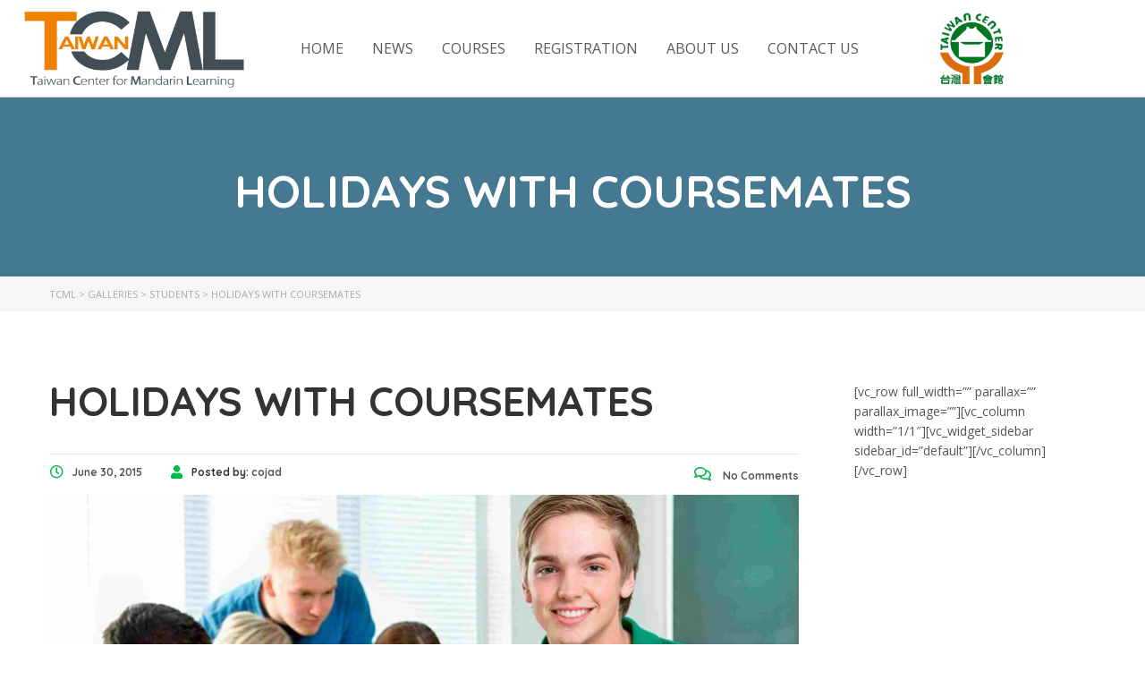

--- FILE ---
content_type: text/html; charset=UTF-8
request_url: https://nytaiwancenter.org/gallery/holidays-with-coursemates/
body_size: 23156
content:
<!DOCTYPE html>
<html lang="en-US">
<head>
	<meta charset="UTF-8">
	<meta name="viewport" content="width=device-width, initial-scale=1.0, viewport-fit=cover" />		<title>Holidays with coursemates &#8211; TCML</title>
<meta name='robots' content='max-image-preview:large' />
<link rel='dns-prefetch' href='//static.addtoany.com' />
<link rel='dns-prefetch' href='//fonts.googleapis.com' />
<link rel="alternate" type="application/rss+xml" title="TCML &raquo; Feed" href="https://nytaiwancenter.org/feed/" />
<link rel="alternate" type="application/rss+xml" title="TCML &raquo; Comments Feed" href="https://nytaiwancenter.org/comments/feed/" />
<link rel="alternate" title="oEmbed (JSON)" type="application/json+oembed" href="https://nytaiwancenter.org/wp-json/oembed/1.0/embed?url=https%3A%2F%2Fnytaiwancenter.org%2Fgallery%2Fholidays-with-coursemates%2F" />
<link rel="alternate" title="oEmbed (XML)" type="text/xml+oembed" href="https://nytaiwancenter.org/wp-json/oembed/1.0/embed?url=https%3A%2F%2Fnytaiwancenter.org%2Fgallery%2Fholidays-with-coursemates%2F&#038;format=xml" />
<style id='wp-img-auto-sizes-contain-inline-css' type='text/css'>
img:is([sizes=auto i],[sizes^="auto," i]){contain-intrinsic-size:3000px 1500px}
/*# sourceURL=wp-img-auto-sizes-contain-inline-css */
</style>
<link rel='stylesheet' id='masterstudy-bootstrap-css' href='https://nytaiwancenter.org/wp-content/plugins/masterstudy-lms-learning-management-system/_core/assets/vendors/bootstrap.min.css?ver=3.7.12' type='text/css' media='all' />
<link rel='stylesheet' id='masterstudy-bootstrap-custom-css' href='https://nytaiwancenter.org/wp-content/plugins/masterstudy-lms-learning-management-system/_core/assets/vendors/ms-bootstrap-custom.css?ver=3.7.12' type='text/css' media='all' />
<link rel='stylesheet' id='elementor-accordion-css' href='https://nytaiwancenter.org/wp-content/plugins/masterstudy-elementor-widgets/assets/css/accordion.css?ver=1769474361' type='text/css' media='all' />
<link rel='stylesheet' id='elementor-counter-css' href='https://nytaiwancenter.org/wp-content/plugins/masterstudy-elementor-widgets/assets/css/counter.css?ver=1769474361' type='text/css' media='all' />
<link rel='stylesheet' id='elementor-navigation-menu-css' href='https://nytaiwancenter.org/wp-content/plugins/masterstudy-elementor-widgets/assets/css/navigation-menu.css?ver=1769474361' type='text/css' media='all' />
<style id='wp-emoji-styles-inline-css' type='text/css'>

	img.wp-smiley, img.emoji {
		display: inline !important;
		border: none !important;
		box-shadow: none !important;
		height: 1em !important;
		width: 1em !important;
		margin: 0 0.07em !important;
		vertical-align: -0.1em !important;
		background: none !important;
		padding: 0 !important;
	}
/*# sourceURL=wp-emoji-styles-inline-css */
</style>
<style id='classic-theme-styles-inline-css' type='text/css'>
/*! This file is auto-generated */
.wp-block-button__link{color:#fff;background-color:#32373c;border-radius:9999px;box-shadow:none;text-decoration:none;padding:calc(.667em + 2px) calc(1.333em + 2px);font-size:1.125em}.wp-block-file__button{background:#32373c;color:#fff;text-decoration:none}
/*# sourceURL=/wp-includes/css/classic-themes.min.css */
</style>
<link rel='stylesheet' id='apss-font-awesome-five-css' href='https://nytaiwancenter.org/wp-content/plugins/accesspress-social-share/css/fontawesome-all.css?ver=4.5.6' type='text/css' media='all' />
<link rel='stylesheet' id='apss-frontend-css-css' href='https://nytaiwancenter.org/wp-content/plugins/accesspress-social-share/css/frontend.css?ver=4.5.6' type='text/css' media='all' />
<link rel='stylesheet' id='apss-font-opensans-css' href='//fonts.googleapis.com/css?family=Open+Sans&#038;ver=6.9' type='text/css' media='all' />
<link rel='stylesheet' id='contact-form-7-css' href='https://nytaiwancenter.org/wp-content/plugins/contact-form-7/includes/css/styles.css?ver=6.1.4' type='text/css' media='all' />
<link rel='stylesheet' id='stm_zoom_main-css' href='https://nytaiwancenter.org/wp-content/plugins/eroom-zoom-meetings-webinar/assets/css/frontend/main.css?ver=1.6.4' type='text/css' media='all' />
<link rel='stylesheet' id='stm_lms_icons-css' href='https://nytaiwancenter.org/wp-content/plugins/masterstudy-lms-learning-management-system/_core/assets/icons/style.css?ver=3.7.12' type='text/css' media='all' />
<link rel='stylesheet' id='video.js-css' href='https://nytaiwancenter.org/wp-content/plugins/masterstudy-lms-learning-management-system/_core/assets/vendors/video-js.min.css?ver=3.7.12' type='text/css' media='all' />
<link rel='stylesheet' id='font-awesome-min-css' href='https://nytaiwancenter.org/wp-content/plugins/masterstudy-lms-learning-management-system/_core/libraries/nuxy/metaboxes/assets/vendors/font-awesome.min.css?ver=3.7.12' type='text/css' media='all' />
<link rel='stylesheet' id='masterstudy-lms-learning-management-system-css' href='https://nytaiwancenter.org/wp-content/uploads/stm_lms_styles/stm_lms.css?ver=11175' type='text/css' media='all' />
<link rel='stylesheet' id='stm-lms-pmpro-css' href='https://nytaiwancenter.org/wp-content/uploads/stm_lms_styles/parts/pmpro.css?ver=11175' type='text/css' media='all' />
<link rel='stylesheet' id='linear-css' href='https://nytaiwancenter.org/wp-content/plugins/masterstudy-lms-learning-management-system/_core/libraries/nuxy/taxonomy_meta/assets/linearicons/linear.css?ver=3.7.12' type='text/css' media='all' />
<link rel='stylesheet' id='stm-lms-buddypress-css' href='https://nytaiwancenter.org/wp-content/uploads/stm_lms_styles/parts/buddypress.css?ver=11175' type='text/css' media='all' />
<link rel='stylesheet' id='pmpro_frontend_base-css' href='https://nytaiwancenter.org/wp-content/plugins/paid-memberships-pro/css/frontend/base.css?ver=3.6.3' type='text/css' media='all' />
<link rel='stylesheet' id='pmpro_frontend_variation_1-css' href='https://nytaiwancenter.org/wp-content/plugins/paid-memberships-pro/css/frontend/variation_1.css?ver=3.6.3' type='text/css' media='all' />
<link rel='stylesheet' id='stm_lazyload_init-css' href='https://nytaiwancenter.org/wp-content/plugins/stm-post-type/theme/assets/lazyload.css?ver=false' type='text/css' media='all' />
<style id='woocommerce-inline-inline-css' type='text/css'>
.woocommerce form .form-row .required { visibility: visible; }
/*# sourceURL=woocommerce-inline-inline-css */
</style>
<link rel='stylesheet' id='theme-style-css' href='https://nytaiwancenter.org/wp-content/themes/masterstudy-child/style.css?ver=3.0' type='text/css' media='all' />
<link rel='stylesheet' id='font-icomoon-css' href='https://nytaiwancenter.org/wp-content/themes/masterstudy/assets/css/icomoon.fonts.css?ver=3.0' type='text/css' media='all' />
<link rel='stylesheet' id='font-icomoon-rtl-css' href='https://nytaiwancenter.org/wp-content/themes/masterstudy/assets/css/rtl_demo/style.css?ver=3.0' type='text/css' media='all' />
<link rel='stylesheet' id='select2-css' href='https://nytaiwancenter.org/wp-content/plugins/woocommerce/assets/css/select2.css?ver=10.4.3' type='text/css' media='all' />
<link rel='stylesheet' id='fancybox-css' href='https://nytaiwancenter.org/wp-content/themes/masterstudy/assets/vendors/jquery.fancybox.min.css?ver=3.0' type='text/css' media='all' />
<link rel='stylesheet' id='animate-css' href='https://nytaiwancenter.org/wp-content/themes/masterstudy/assets/css/animate.css?ver=3.0' type='text/css' media='all' />
<link rel='stylesheet' id='stm_theme_styles-css' href='https://nytaiwancenter.org/wp-content/themes/masterstudy/assets/css/styles.css?ver=3.0' type='text/css' media='all' />
<link rel='stylesheet' id='stm-stm_layout_styles-language_center-css' href='https://nytaiwancenter.org/wp-content/themes/masterstudy/assets/css/vc_modules/stm_layout_styles/language_center.css?ver=3.0' type='text/css' media='all' />
<link rel='stylesheet' id='stm_theme_styles_animation-css' href='https://nytaiwancenter.org/wp-content/themes/masterstudy/assets/css/animation.css?ver=3.0' type='text/css' media='all' />
<link rel='stylesheet' id='stm-headers-header_6-css' href='https://nytaiwancenter.org/wp-content/themes/masterstudy/assets/css/vc_modules/headers/header_6.css?ver=3.0' type='text/css' media='all' />
<link rel='stylesheet' id='stm-headers_transparent-header_6_transparent-css' href='https://nytaiwancenter.org/wp-content/themes/masterstudy/assets/css/vc_modules/headers_transparent/header_6_transparent.css?ver=3.0' type='text/css' media='all' />
<link rel='stylesheet' id='stm-stm_woo_styles-woocommerce-css' href='https://nytaiwancenter.org/wp-content/themes/masterstudy/assets/css/vc_modules/stm_woo_styles/woocommerce.css?ver=3.0' type='text/css' media='all' />
<link rel='stylesheet' id='stm_theme_style-css' href='https://nytaiwancenter.org/wp-content/themes/masterstudy-child/style.css?ver=3.0' type='text/css' media='all' />
<style id='stm_theme_style-inline-css' type='text/css'>
#header:not(.transparent_header) .header_default {
	        background-color : 
	        
	         !important;
	    }
#header:not(.transparent_header) .header_default {
			background-color:  !important;
		}

			body .ms_lms_loader {
			border-color: #e67817 #e67817 transparent transparent;
			}
			body .ms_lms_loader::after, .ms_lms_loader::before {
			border-color:  transparent transparent #03b94a #03b94a;
			}
/*# sourceURL=stm_theme_style-inline-css */
</style>
<link rel='stylesheet' id='stm_theme_custom_styles-css' href='https://nytaiwancenter.org/wp-content/uploads/stm_lms_styles/custom_styles.css?ver=3.0' type='text/css' media='all' />
<link rel='stylesheet' id='language_center-css' href='https://nytaiwancenter.org/wp-content/themes/masterstudy/assets/layout_icons/language_center/style.css?ver=3.0' type='text/css' media='all' />
<link rel='stylesheet' id='elementor-icons-css' href='https://nytaiwancenter.org/wp-content/plugins/elementor/assets/lib/eicons/css/elementor-icons.min.css?ver=5.45.0' type='text/css' media='all' />
<link rel='stylesheet' id='elementor-frontend-css' href='https://nytaiwancenter.org/wp-content/plugins/elementor/assets/css/frontend.min.css?ver=3.34.0' type='text/css' media='all' />
<style id='elementor-frontend-inline-css' type='text/css'>

    
        @media (min-width: 768px) {
            .elementor-column-gap-default,
            .elementor-column-gap-default .elementor-row .elementor-column {
                padding: 0 15px
            }

            .elementor-column-gap-default .elementor-row {
                margin: 0 -15px !important;
                width: calc(100% + 30px) !important
            }

            .elementor-column-gap-default .elementor-row .elementor-column > .elementor-element-populated,
            .elementor-column-gap-default .elementor-row .elementor-row .elementor-column:first-child:last-child {
                padding: 0
            }

            .elementor-column-gap-default .elementor-row .elementor-row .elementor-column:first-child {
                padding-left: 0
            }

            .elementor-column-gap-default .elementor-row .elementor-row .elementor-column:last-child {
                padding-right: 0
            }

            #main .elementor-section.elementor-section-boxed.auto-margin:not(.elementor-section-stretched) > .elementor-container {
                margin: 0 auto;
            }
        }

        .elementor-container .stm_lms_courses_carousel__buttons .fa {
            font-weight: 900;
        }



        .stm_lms_courses_categories.style_1 .stm_lms_courses_category__image {
            background-color: rgba(0, 0, 0, 0.4);
        }

        .stm_lms_lazy_image img {
            height: 100%;
        }

        .elementor-widget-tabs.elementor-tabs-view-vertical .elementor-tab-desktop-title {
            writing-mode: vertical-lr;
            text-orientation: mixed;
        }

        .elementor-widget-tabs.elementor-tabs-view-vertical .elementor-tab-content {
            padding-left: 20px !important;
            padding-right: 20px !important;
        }

        .elementor-editor-active .select2-container .select2-selection--single {
            height: 45px;
        }

        .elementor-editor-active .select2-container--default .select2-selection--single .select2-selection__rendered {
            line-height: 42px;
        }

        .elementor-editor-active .select2-container--default .select2-selection--single .select2-selection__arrow {
            height: 45px;
            width: 48px;
        }

        .elementor-editor-active .select2-container--default .select2-selection--single .select2-selection__arrow b {
            top: 0;
            left: 0;
            width: 100%;
            height: 100%;
            margin: 0;
            border: 0;
            line-height: 45px;
            text-align: center;
        }

    
            header#masthead .menu-item a.hfe-sub-menu-item, 
            header#masthead .menu-item a.hfe-menu-item {
                font-family : Quicksand;
            }
        
            a.hfe-sub-menu-item:hover, 
            a.hfe-menu-item:hover {
                color : #03b94a;
            }
        
        @media (max-width: 767px) {
            .stm_lms_wishlist_button a, .masterstudy_elementor_stm_lms_login a {
                background-color : #03b94a;
            }
        }
    

    
/*# sourceURL=elementor-frontend-inline-css */
</style>
<link rel='stylesheet' id='elementor-post-8-css' href='https://nytaiwancenter.org/wp-content/uploads/elementor/css/post-8.css?ver=1768928320' type='text/css' media='all' />
<link rel='stylesheet' id='elementor-pro-css' href='https://nytaiwancenter.org/wp-content/plugins/elementor-pro/assets/css/frontend.min.css?ver=3.9.2' type='text/css' media='all' />
<link rel='stylesheet' id='font-awesome-5-all-css' href='https://nytaiwancenter.org/wp-content/plugins/elementor/assets/lib/font-awesome/css/all.min.css?ver=3.34.0' type='text/css' media='all' />
<link rel='stylesheet' id='font-awesome-4-shim-css' href='https://nytaiwancenter.org/wp-content/plugins/elementor/assets/lib/font-awesome/css/v4-shims.min.css?ver=3.34.0' type='text/css' media='all' />
<link rel='stylesheet' id='elementor-post-5118-css' href='https://nytaiwancenter.org/wp-content/uploads/elementor/css/post-5118.css?ver=1768928320' type='text/css' media='all' />
<link rel='stylesheet' id='addtoany-css' href='https://nytaiwancenter.org/wp-content/plugins/add-to-any/addtoany.min.css?ver=1.16' type='text/css' media='all' />
<link rel='stylesheet' id='redux-google-fonts-stm_option-css' href='https://fonts.googleapis.com/css?family=Montserrat%7COpen+Sans%7CQuicksand%3A700&#038;subset=latin&#038;ver=1671820097' type='text/css' media='all' />
<link rel='stylesheet' id='elementor-gf-roboto-css' href='https://fonts.googleapis.com/css?family=Roboto:100,100italic,200,200italic,300,300italic,400,400italic,500,500italic,600,600italic,700,700italic,800,800italic,900,900italic&#038;display=auto' type='text/css' media='all' />
<link rel='stylesheet' id='elementor-gf-robotoslab-css' href='https://fonts.googleapis.com/css?family=Roboto+Slab:100,100italic,200,200italic,300,300italic,400,400italic,500,500italic,600,600italic,700,700italic,800,800italic,900,900italic&#038;display=auto' type='text/css' media='all' />
<link rel='stylesheet' id='elementor-icons-shared-0-css' href='https://nytaiwancenter.org/wp-content/plugins/elementor/assets/lib/font-awesome/css/fontawesome.min.css?ver=5.15.3' type='text/css' media='all' />
<link rel='stylesheet' id='elementor-icons-fa-solid-css' href='https://nytaiwancenter.org/wp-content/plugins/elementor/assets/lib/font-awesome/css/solid.min.css?ver=5.15.3' type='text/css' media='all' />
<script type="text/javascript" src="https://nytaiwancenter.org/wp-includes/js/jquery/jquery.min.js?ver=3.7.1" id="jquery-core-js"></script>
<script type="text/javascript" src="https://nytaiwancenter.org/wp-includes/js/jquery/jquery-migrate.min.js?ver=3.4.1" id="jquery-migrate-js"></script>
<script type="text/javascript" id="addtoany-core-js-before">
/* <![CDATA[ */
window.a2a_config=window.a2a_config||{};a2a_config.callbacks=[];a2a_config.overlays=[];a2a_config.templates={};

//# sourceURL=addtoany-core-js-before
/* ]]> */
</script>
<script type="text/javascript" defer src="https://static.addtoany.com/menu/page.js" id="addtoany-core-js"></script>
<script type="text/javascript" defer src="https://nytaiwancenter.org/wp-content/plugins/add-to-any/addtoany.min.js?ver=1.1" id="addtoany-jquery-js"></script>
<script type="text/javascript" id="stm-lms-lms-js-extra">
/* <![CDATA[ */
var stm_lms_vars = {"symbol":"$","position":"left","currency_thousands":",","wp_rest_nonce":"7598814ce1","translate":{"delete":"Are you sure you want to delete this course from cart?"}};
//# sourceURL=stm-lms-lms-js-extra
/* ]]> */
</script>
<script type="text/javascript" src="https://nytaiwancenter.org/wp-content/plugins/masterstudy-lms-learning-management-system/_core/assets/js/lms.js?ver=11175" id="stm-lms-lms-js"></script>
<script type="text/javascript" src="https://nytaiwancenter.org/wp-content/plugins/stm-post-type/theme/assets/lazysizes.min.js?ver=false" id="lazysizes.js-js"></script>
<script type="text/javascript" src="https://nytaiwancenter.org/wp-content/plugins/stm-post-type/theme/assets/stm_lms_lazyload.js?ver=false" id="stm_lms_lazysizes-js"></script>
<script type="text/javascript" src="https://nytaiwancenter.org/wp-content/plugins/woocommerce/assets/js/jquery-blockui/jquery.blockUI.min.js?ver=2.7.0-wc.10.4.3" id="wc-jquery-blockui-js" defer="defer" data-wp-strategy="defer"></script>
<script type="text/javascript" id="wc-add-to-cart-js-extra">
/* <![CDATA[ */
var wc_add_to_cart_params = {"ajax_url":"/wp-admin/admin-ajax.php","wc_ajax_url":"/?wc-ajax=%%endpoint%%&elementor_page_id=843","i18n_view_cart":"View cart","cart_url":"https://nytaiwancenter.org/cart/","is_cart":"","cart_redirect_after_add":"no"};
//# sourceURL=wc-add-to-cart-js-extra
/* ]]> */
</script>
<script type="text/javascript" src="https://nytaiwancenter.org/wp-content/plugins/woocommerce/assets/js/frontend/add-to-cart.min.js?ver=10.4.3" id="wc-add-to-cart-js" defer="defer" data-wp-strategy="defer"></script>
<script type="text/javascript" src="https://nytaiwancenter.org/wp-content/plugins/woocommerce/assets/js/js-cookie/js.cookie.min.js?ver=2.1.4-wc.10.4.3" id="wc-js-cookie-js" defer="defer" data-wp-strategy="defer"></script>
<script type="text/javascript" id="woocommerce-js-extra">
/* <![CDATA[ */
var woocommerce_params = {"ajax_url":"/wp-admin/admin-ajax.php","wc_ajax_url":"/?wc-ajax=%%endpoint%%&elementor_page_id=843","i18n_password_show":"Show password","i18n_password_hide":"Hide password"};
//# sourceURL=woocommerce-js-extra
/* ]]> */
</script>
<script type="text/javascript" src="https://nytaiwancenter.org/wp-content/plugins/woocommerce/assets/js/frontend/woocommerce.min.js?ver=10.4.3" id="woocommerce-js" defer="defer" data-wp-strategy="defer"></script>
<script type="text/javascript" src="https://nytaiwancenter.org/wp-content/plugins/woocommerce/assets/js/select2/select2.full.min.js?ver=4.0.3-wc.10.4.3" id="wc-select2-js" defer="defer" data-wp-strategy="defer"></script>
<script type="text/javascript" src="https://nytaiwancenter.org/wp-content/plugins/elementor/assets/lib/font-awesome/js/v4-shims.min.js?ver=3.34.0" id="font-awesome-4-shim-js"></script>
<link rel="https://api.w.org/" href="https://nytaiwancenter.org/wp-json/" /><link rel="EditURI" type="application/rsd+xml" title="RSD" href="https://nytaiwancenter.org/xmlrpc.php?rsd" />
<meta name="generator" content="WordPress 6.9" />
<meta name="generator" content="WooCommerce 10.4.3" />
<link rel="canonical" href="https://nytaiwancenter.org/gallery/holidays-with-coursemates/" />
<link rel='shortlink' href='https://nytaiwancenter.org/?p=843' />

	<script type="text/javascript">var ajaxurl = 'https://nytaiwancenter.org/wp-admin/admin-ajax.php';</script>

		<script>
			var daysStr = "Days";
			var hoursStr = "Hours";
			var minutesStr = "Minutes";
			var secondsStr = "Seconds";
		</script>
				<script>
			var stm_lms_pro_nonces = {"stm_lms_pro_install_base":"fca843322e","stm_lms_pro_search_courses":"78a63aa3ca","stm_lms_pro_udemy_import_courses":"bac83da820","stm_lms_pro_udemy_publish_course":"930e59c59f","stm_lms_pro_udemy_import_curriculum":"3ec41ddd3d","stm_lms_pro_save_addons":"8a9b3ef0d8","stm_lms_create_announcement":"e1abf0e6a1","stm_lms_pro_upload_image":"12035b46c4","stm_lms_pro_get_image_data":"bad6b2bba0","stm_lms_pro_save_quiz":"1c5e9b0b61","stm_lms_pro_save_lesson":"fc2f42bd45","stm_lms_pro_save_front_course":"d6dfefb3d3","stm_lms_get_course_info":"31d779bbfb","stm_lms_get_course_students":"0069aa317e","stm_lms_change_post_status":"cb5bdf940d","stm_lms_media_library_get_files":"57978b426b","stm_lms_media_library_get_file_by_id":"8a7977113c","stm_lms_media_library_delete_file":"3a1600d8b7","stm_lms_media_library_search_file":"bed1557efe"};
		</script>
			<script type="text/javascript">
		var stm_lms_ajaxurl = 'https://nytaiwancenter.org/wp-admin/admin-ajax.php';
		var stm_lms_resturl = 'https://nytaiwancenter.org/wp-json/stm-lms/v1';
		var ms_lms_resturl = 'https://nytaiwancenter.org/wp-json/masterstudy-lms/v2';
		var ms_lms_nonce = '7598814ce1';
		var stm_ajax_add_pear_hb = '59f147e79c';
			</script>
	<style>
		.vue_is_disabled {
			display: none;
		}
		#wp-admin-bar-lms-settings img {
			max-width: 16px;
			vertical-align: sub;
		}
	</style>
		<script>
		var stm_lms_nonces = {"stm_install_starter_theme":"8c9b2f56d1","load_modal":"0b9db4b90f","load_content":"f7bcbc6bf2","start_quiz":"12be061a11","user_answers":"44acfeb272","get_order_info":"49dbbf61bf","user_orders":"fd6e4c5486","stm_lms_get_instructor_courses":"627e0b2b92","stm_lms_add_comment":"8f3b6d5f80","stm_lms_manage_students":"94c9719b09","stm_lms_get_comments":"bcdf51140f","stm_lms_login":"db819bf45f","stm_lms_register":"3406e0bb83","stm_lms_become_instructor":"2f10a891a1","stm_lms_enterprise":"ca506f8190","stm_lms_get_user_courses":"0754edfa70","stm_lms_get_user_quizzes":"150b73a984","stm_lms_wishlist":"13179bc948","stm_lms_save_user_info":"54adbc6c78","stm_lms_lost_password":"935e32870a","stm_lms_change_avatar":"7bfb2fab73","stm_lms_delete_avatar":"725c12d80c","stm_lms_complete_lesson":"7573ac9ad5","stm_lms_use_membership":"cef523b940","stm_lms_change_featured":"26272e6ceb","stm_lms_delete_course_subscription":"f3252b9d68","stm_lms_get_reviews":"a7f86b5016","stm_lms_add_review":"12eba1c19c","stm_lms_add_to_cart":"d394e0061b","stm_lms_delete_from_cart":"c10fc7f832","stm_lms_purchase":"a492f632a6","stm_lms_send_message":"a90baf0fd2","stm_lms_get_user_conversations":"2436527f3f","stm_lms_get_user_messages":"b8bfb5b168","stm_lms_clear_new_messages":"7b8867bdb4","wpcfto_save_settings":"ec6346ebad","stm_lms_tables_update":"18f859769a","stm_lms_get_enterprise_groups":"b026317bc6","stm_lms_get_enterprise_group":"9d434a3615","stm_lms_add_enterprise_group":"23a5686791","stm_lms_delete_enterprise_group":"88382f09e7","stm_lms_add_to_cart_enterprise":"b0c2cd9cad","stm_lms_get_user_ent_courses":"7f6338b241","stm_lms_delete_user_ent_courses":"eb2611f3b1","stm_lms_add_user_ent_courses":"e74e6eba65","stm_lms_change_ent_group_admin":"34ea50d4f5","stm_lms_delete_user_from_group":"70d5c6de59","stm_lms_import_groups":"cf2e306384","stm_lms_edit_user_answer":"960cf6f834","stm_lms_get_user_points_history":"e64b8c3e53","stm_lms_buy_for_points":"9b4888e248","stm_lms_get_point_users":"6cd79552c8","stm_lms_get_user_points_history_admin":"c1c642a4cf","stm_lms_change_points":"813c6199fa","stm_lms_delete_points":"eebb4ec50a","stm_lms_get_user_bundles":"c5dbd4e03f","stm_lms_change_bundle_status":"a1fecccb56","stm_lms_delete_bundle":"2cdeff9330","stm_lms_check_certificate_code":"eb8019f86b","stm_lms_get_google_classroom_courses":"aec7c11376","stm_lms_get_google_classroom_course":"4a8e7699a8","stm_lms_get_google_classroom_publish_course":"9a0e49f9f6","stm_lms_get_g_c_get_archive_page":"8100d87a3c","install_zoom_addon":"aaeb24716d","stm_lms_get_course_cookie_redirect":"1246368caf","stm_get_certificates":"4c0c83b69e","stm_get_certificate_fields":"bca6b15549","stm_save_certificate":"8d6af0edb7","stm_upload_certificate_images":"7dbba33988","stm_generate_certificates_preview":"fc47b23010","stm_save_default_certificate":"3d325a6564","stm_delete_default_certificate":"c322cd43df","stm_save_certificate_category":"c1ab1899c4","stm_delete_certificate_category":"b4965a8ee3","stm_get_certificate_categories":"c3042a7819","stm_get_certificate":"77ef413ef5","stm_delete_certificate":"42987604f3","stm_lms_get_users_submissions":"6f113ecd0c","stm_lms_update_user_status":"a8ac498847","stm_lms_hide_become_instructor_notice":"8571fe2480","stm_lms_ban_user":"31a340f53e","stm_lms_save_forms":"4030b70243","stm_lms_get_forms":"0fda573c02","stm_lms_upload_form_file":"f4de07b07d","stm_lms_dashboard_get_course_students":"e4b57dcced","stm_lms_dashboard_delete_user_from_course":"41087931e1","stm_lms_dashboard_add_user_to_course":"805912630e","stm_lms_dashboard_import_users_to_course":"86fe561c76","stm_lms_dashboard_export_course_students_to_csv":"c697a937e4","stm_lms_add_to_cart_guest":"4d9379030e","stm_lms_fast_login":"0deb159e1d","stm_lms_fast_register":"8097789ef3","stm_lms_change_lms_author":"9733b26d02","stm_lms_add_student_manually":"c98a7c4244","stm_lms_change_course_status":"d600d24ec8","stm_lms_total_progress":"ceda0657f7","stm_lms_add_h5p_result":"4d24d60048","stm_lms_toggle_buying":"d6998c8d26","stm_lms_logout":"8fbee9d96a","stm_lms_restore_password":"5ce8353297","stm_lms_hide_announcement":"10052dd93e","stm_lms_get_curriculum_v2":"018714c119","stm_lms_dashboard_get_student_progress":"80a854384a","stm_lms_dashboard_set_student_item_progress":"0cc6bdfa93","stm_lms_dashboard_reset_student_progress":"1e4923e16f","stm_lms_dashboard_get_courses_list":"abf6091240","stm_lms_dashboard_get_student_assignments":"a051d62c6b","stm_lms_dashboard_get_student_quizzes":"8838b15e91","stm_lms_dashboard_get_student_quiz":"2527e3b9af","stm_lms_wizard_save_settings":"6dc8da09b5","stm_lms_wizard_save_business_type":"d1377c0453","stm_lms_get_enrolled_assingments":"3a66556fa1","stm-lms-starter-theme-install":"377202f81e","stm_lms_enrolled_quizzes":"a962d96a97","stm_lms_add_to_cart_subscription":"8d807411c7"};
	</script>
		<style>
		:root {
							--accent-100: rgba(34,122,255,1);
				--accent-70: rgba(34, 122, 255, 0.7);
				--accent-50: rgba(34, 122, 255, 0.5);
				--accent-30: rgba(34, 122, 255, 0.3);
				--accent-10: rgba(34, 122, 255, 0.1);
				--accent-5: rgba(34, 122, 255, 0.05);
				--accent-0: rgba(34, 122, 255, 0);
				--accent-hover: rgba(34, 122, 255, 0.85);
							--warning-100: rgba(255,168,0,1);
				--warning-70: rgba(255, 168, 0, 0.7);
				--warning-50: rgba(255, 168, 0, 0.5);
				--warning-30: rgba(255, 168, 0, 0.3);
				--warning-10: rgba(255, 168, 0, 0.1);
				--warning-5: rgba(255, 168, 0, 0.05);
				--warning-0: rgba(255, 168, 0, 0);
				--warning-hover: rgba(255, 168, 0, 0.85);
							--danger-100: rgba(255,57,69,1);
				--danger-70: rgba(255, 57, 69, 0.7);
				--danger-50: rgba(255, 57, 69, 0.5);
				--danger-30: rgba(255, 57, 69, 0.3);
				--danger-10: rgba(255, 57, 69, 0.1);
				--danger-5: rgba(255, 57, 69, 0.05);
				--danger-0: rgba(255, 57, 69, 0);
				--danger-hover: rgba(255, 57, 69, 0.85);
							--success-100: rgba(97,204,47,1);
				--success-70: rgba(97, 204, 47, 0.7);
				--success-50: rgba(97, 204, 47, 0.5);
				--success-30: rgba(97, 204, 47, 0.3);
				--success-10: rgba(97, 204, 47, 0.1);
				--success-5: rgba(97, 204, 47, 0.05);
				--success-0: rgba(97, 204, 47, 0);
				--success-hover: rgba(97, 204, 47, 0.85);
					}
	</style>
	<style id="pmpro_colors">:root {
	--pmpro--color--base: #ffffff;
	--pmpro--color--contrast: #222222;
	--pmpro--color--accent: #0c3d54;
	--pmpro--color--accent--variation: hsl( 199,75%,28.5% );
	--pmpro--color--border--variation: hsl( 0,0%,91% );
}</style><script>
setTimeout(function() {
	var el = document.querySelectorAll(".menu-item-5265 a");
	for (let index = 0; index < el.length; index++) {
		el[index].target='_blank';
	}
	console.log("Done");
},1000);
</script>
	<script type="text/javascript">
		var stm_wpcfto_ajaxurl = 'https://nytaiwancenter.org/wp-admin/admin-ajax.php';
	</script>

	<style>
		.vue_is_disabled {
			display: none;
		}
	</style>
		<script>
		var stm_wpcfto_nonces = {"wpcfto_save_settings":"ec6346ebad","get_image_url":"d5e18c6371","wpcfto_upload_file":"71d0324a99","wpcfto_search_posts":"855a83e6cd","wpcfto_regenerate_fonts":"3f98ab8167","wpcfto_create_term":"a58e8d31cc"};
	</script>
		<script>
		var ajaxurl = 'https://nytaiwancenter.org/wp-admin/admin-ajax.php';
		var stm_install_plugin = 'f7f49514f4';
		var stm_buddypress_groups = 'c4dd7356be';
		var stm_ajax_add_review = '37f42520bf';
	</script>
	<link rel="shortcut icon" type="image/x-icon" href="https://nytaiwancenter.org/wp-content/themes/masterstudy/favicon.ico" />
	<noscript><style>.woocommerce-product-gallery{ opacity: 1 !important; }</style></noscript>
	<meta name="generator" content="Elementor 3.34.0; features: additional_custom_breakpoints; settings: css_print_method-external, google_font-enabled, font_display-auto">
			<style>
				.e-con.e-parent:nth-of-type(n+4):not(.e-lazyloaded):not(.e-no-lazyload),
				.e-con.e-parent:nth-of-type(n+4):not(.e-lazyloaded):not(.e-no-lazyload) * {
					background-image: none !important;
				}
				@media screen and (max-height: 1024px) {
					.e-con.e-parent:nth-of-type(n+3):not(.e-lazyloaded):not(.e-no-lazyload),
					.e-con.e-parent:nth-of-type(n+3):not(.e-lazyloaded):not(.e-no-lazyload) * {
						background-image: none !important;
					}
				}
				@media screen and (max-height: 640px) {
					.e-con.e-parent:nth-of-type(n+2):not(.e-lazyloaded):not(.e-no-lazyload),
					.e-con.e-parent:nth-of-type(n+2):not(.e-lazyloaded):not(.e-no-lazyload) * {
						background-image: none !important;
					}
				}
			</style>
			<meta name="generator" content="Powered by Slider Revolution 6.5.25 - responsive, Mobile-Friendly Slider Plugin for WordPress with comfortable drag and drop interface." />
<link rel="icon" href="https://nytaiwancenter.org/wp-content/uploads/2021/12/cropped-logo_nyt-32x32.png" sizes="32x32" />
<link rel="icon" href="https://nytaiwancenter.org/wp-content/uploads/2021/12/cropped-logo_nyt-192x192.png" sizes="192x192" />
<link rel="apple-touch-icon" href="https://nytaiwancenter.org/wp-content/uploads/2021/12/cropped-logo_nyt-180x180.png" />
<meta name="msapplication-TileImage" content="https://nytaiwancenter.org/wp-content/uploads/2021/12/cropped-logo_nyt-270x270.png" />
<script>function setREVStartSize(e){
			//window.requestAnimationFrame(function() {
				window.RSIW = window.RSIW===undefined ? window.innerWidth : window.RSIW;
				window.RSIH = window.RSIH===undefined ? window.innerHeight : window.RSIH;
				try {
					var pw = document.getElementById(e.c).parentNode.offsetWidth,
						newh;
					pw = pw===0 || isNaN(pw) || (e.l=="fullwidth" || e.layout=="fullwidth") ? window.RSIW : pw;
					e.tabw = e.tabw===undefined ? 0 : parseInt(e.tabw);
					e.thumbw = e.thumbw===undefined ? 0 : parseInt(e.thumbw);
					e.tabh = e.tabh===undefined ? 0 : parseInt(e.tabh);
					e.thumbh = e.thumbh===undefined ? 0 : parseInt(e.thumbh);
					e.tabhide = e.tabhide===undefined ? 0 : parseInt(e.tabhide);
					e.thumbhide = e.thumbhide===undefined ? 0 : parseInt(e.thumbhide);
					e.mh = e.mh===undefined || e.mh=="" || e.mh==="auto" ? 0 : parseInt(e.mh,0);
					if(e.layout==="fullscreen" || e.l==="fullscreen")
						newh = Math.max(e.mh,window.RSIH);
					else{
						e.gw = Array.isArray(e.gw) ? e.gw : [e.gw];
						for (var i in e.rl) if (e.gw[i]===undefined || e.gw[i]===0) e.gw[i] = e.gw[i-1];
						e.gh = e.el===undefined || e.el==="" || (Array.isArray(e.el) && e.el.length==0)? e.gh : e.el;
						e.gh = Array.isArray(e.gh) ? e.gh : [e.gh];
						for (var i in e.rl) if (e.gh[i]===undefined || e.gh[i]===0) e.gh[i] = e.gh[i-1];
											
						var nl = new Array(e.rl.length),
							ix = 0,
							sl;
						e.tabw = e.tabhide>=pw ? 0 : e.tabw;
						e.thumbw = e.thumbhide>=pw ? 0 : e.thumbw;
						e.tabh = e.tabhide>=pw ? 0 : e.tabh;
						e.thumbh = e.thumbhide>=pw ? 0 : e.thumbh;
						for (var i in e.rl) nl[i] = e.rl[i]<window.RSIW ? 0 : e.rl[i];
						sl = nl[0];
						for (var i in nl) if (sl>nl[i] && nl[i]>0) { sl = nl[i]; ix=i;}
						var m = pw>(e.gw[ix]+e.tabw+e.thumbw) ? 1 : (pw-(e.tabw+e.thumbw)) / (e.gw[ix]);
						newh =  (e.gh[ix] * m) + (e.tabh + e.thumbh);
					}
					var el = document.getElementById(e.c);
					if (el!==null && el) el.style.height = newh+"px";
					el = document.getElementById(e.c+"_wrapper");
					if (el!==null && el) {
						el.style.height = newh+"px";
						el.style.display = "block";
					}
				} catch(e){
					console.log("Failure at Presize of Slider:" + e)
				}
			//});
		  };</script>
		<style type="text/css" id="wp-custom-css">
			
/*.header_main_menu_wrapper .header-menu>li>a {
  margin-bottom: -15px;
  font-size: 18px; 
}*/
html {
overflow-y: inherit;	
}
		</style>
		<style type="text/css" title="dynamic-css" class="options-output">.logo-unit .logo{font-family:Montserrat;color:#333;font-size:23px;}.header_top_bar, .header_top_bar a, .header_2_top_bar .header_2_top_bar__inner ul.header-menu li a{font-family:Montserrat;font-weight:normal;font-style:normal;color:#aaaaaa;font-size:12px;}
body.skin_custom_color .stm_archive_product_inner_grid_content .stm-courses li.product.course-col-list .product-image .onsale,
body.skin_custom_color .related.products .stm-courses li.product.course-col-list .product-image .onsale,
body.skin_custom_color .stm_archive_product_inner_grid_content .stm-courses li.product .product__inner .woocommerce-LoopProduct-link .onsale,
body.skin_custom_color .related.products .stm-courses li.product .product__inner .woocommerce-LoopProduct-link .onsale,
body.skin_custom_color .post_list_main_section_wrapper .post_list_meta_unit .sticky_post,
body.skin_custom_color .overflowed_content .wpb_column .icon_box,
.wc-block-checkout__actions_row .wc-block-components-checkout-place-order-button, 
.wc-block-components-totals-coupon__form .wc-block-components-totals-coupon__button,
.wc-block-cart__submit-button,
body.skin_custom_color .stm_countdown_bg,
body.skin_custom_color #searchform-mobile .search-wrapper .search-submit,
body.skin_custom_color .header-menu-mobile .header-menu > li .arrow.active,
body.skin_custom_color .header-menu-mobile .header-menu > li.opened > a,
body.skin_custom_color mark,
body.skin_custom_color .woocommerce .cart-totals_wrap .shipping-calculator-button:hover,
body.skin_custom_color .detailed_rating .detail_rating_unit tr td.bar .full_bar .bar_filler,
body.skin_custom_color .product_status.new,
body.skin_custom_color .stm_woo_helpbar .woocommerce-product-search input[type="submit"],
body.skin_custom_color .stm_archive_product_inner_unit .stm_archive_product_inner_unit_centered .stm_featured_product_price .price.price_free,
body.skin_custom_color .sidebar-area .widget:after,
body.skin_custom_color .sidebar-area .socials_widget_wrapper .widget_socials li .back a,
body.skin_custom_color .socials_widget_wrapper .widget_socials li .back a,
body.skin_custom_color .widget_categories ul li a:hover:after,
body.skin_custom_color .event_date_info_table .event_btn .btn-default,
body.skin_custom_color .course_table tr td.stm_badge .badge_unit.quiz,
body.skin_custom_color .page-links span:hover,
body.skin_custom_color .page-links span:after,
body.skin_custom_color .page-links > span:after,
body.skin_custom_color .page-links > span,
body.skin_custom_color .stm_post_unit:after,
body.skin_custom_color .blog_layout_grid .post_list_content_unit:after,
body.skin_custom_color ul.page-numbers > li a.page-numbers:after,
body.skin_custom_color ul.page-numbers > li span.page-numbers:after,
body.skin_custom_color ul.page-numbers > li a.page-numbers:hover,
body.skin_custom_color ul.page-numbers > li span.page-numbers:hover,
body.skin_custom_color ul.page-numbers > li a.page-numbers.current:after,
body.skin_custom_color ul.page-numbers > li span.page-numbers.current:after,
body.skin_custom_color ul.page-numbers > li a.page-numbers.current,
body.skin_custom_color ul.page-numbers > li span.page-numbers.current,
body.skin_custom_color .triangled_colored_separator,
body.skin_custom_color .magic_line,
body.skin_custom_color .navbar-toggle .icon-bar,
body.skin_custom_color .navbar-toggle:hover .icon-bar,
body.skin_custom_color #searchform .search-submit,
body.skin_custom_color .header_main_menu_wrapper .header-menu > li > ul.sub-menu:before,
body.skin_custom_color .search-toggler:after,
body.skin_custom_color .modal .popup_title,
body.skin_custom_color .sticky_post,
body.skin_custom_color .btn-carousel-control:after,
.primary_bg_color,
.mbc,
.stm_lms_courses_carousel_wrapper .owl-dots .owl-dot.active,
.stm_lms_courses_carousel__term.active,
body.course_hub .header_default.header_2,
.triangled_colored_separator:before,
.triangled_colored_separator:after,
body.skin_custom_color.udemy .btn-default,
.single_instructor .stm_lms_courses .stm_lms_load_more_courses,
.single_instructor .stm_lms_courses .stm_lms_load_more_courses:hover,
.stm_lms_course_sticky_panel .stm_lms_course_sticky_panel__button .btn,
.stm_lms_course_sticky_panel .stm_lms_course_sticky_panel__button .btn:hover,
body.skin_custom_color.language_center .btn-default,
.header-login-button.sign-up a,
#header .header_6 .stm_lms_log_in,
body.cooking .stm_lms_courses_carousel__buttons .stm_lms_courses_carousel__button:hover,
body.cooking .stm_theme_wpb_video_wrapper .stm_video_preview:after,
body.cooking .btn.btn-default,
body.cooking .button,
body.cooking .form-submit .submit,
body.cooking .post-password-form input[type=submit],
body.cooking .btn.btn-default:hover,
body.cooking .button:hover,
body.cooking .form-submit .submit:hover,
body.cooking .post-password-form input[type=submit]:hover,
body.cooking div.multiseparator:after,
body.cooking .view_type_switcher a.view_grid.active_grid,
body.cooking .view_type_switcher a.view_list.active_list,
body.cooking .view_type_switcher a:hover,
body.cooking.woocommerce .sidebar-area .widget .widget_title:after,
body.cooking.woocommerce .sidebar-area .widget.widget_price_filter .price_slider_wrapper .price_slider .ui-slider-handle,
body.cooking.woocommerce .sidebar-area .widget.widget_price_filter .price_slider_wrapper .price_slider .ui-slider-range,
body.cooking .stm_lms_courses_list_view .stm_lms_courses__grid .stm_lms_courses__single--image>a:after,
body.cooking .testimonials_main_wrapper.simple_carousel_wrapper .btn-carousel-control:hover,
body.cooking .testimonials_main_wrapper.simple_carousel_wrapper .btn-carousel-control:focus,
body.cooking .short_separator,
body.cooking .widget_tag_cloud .tagcloud a:hover,
body.cooking .blog_layout_grid .sticky .post_list_meta_unit,
body.cooking .stm_lms_instructor_courses__single--featured .feature_it,

.stm_archive_product_inner_grid_content .stm-courses li.product .product__inner .button:hover,

body.tech .stm_lms_courses_carousel__buttons .stm_lms_courses_carousel__button:hover,
body.tech .stm_theme_wpb_video_wrapper .stm_video_preview:after,
body.tech .btn.btn-default,
body.tech .button,
body.tech .form-submit .submit,
body.tech .post-password-form input[type=submit],
body.tech .btn.btn-default:hover,
body.tech .button:hover,
body.tech .form-submit .submit:hover,
body.tech .post-password-form input[type=submit]:hover,
body.tech div.multiseparator:after,
body.tech .view_type_switcher a.view_grid.active_grid,
body.tech .view_type_switcher a.view_list.active_list,
body.tech .view_type_switcher a:hover,
body.tech.woocommerce .sidebar-area .widget .widget_title:after,
body.tech.woocommerce .sidebar-area .widget.widget_price_filter .price_slider_wrapper .price_slider .ui-slider-handle,
body.tech.woocommerce .sidebar-area .widget.widget_price_filter .price_slider_wrapper .price_slider .ui-slider-range,
body.tech .stm_lms_courses_list_view .stm_lms_courses__grid .stm_lms_courses__single--image>a:after,
body.tech .testimonials_main_wrapper.simple_carousel_wrapper .btn-carousel-control:hover,
body.tech .testimonials_main_wrapper.simple_carousel_wrapper .btn-carousel-control:focus,
body.tech .short_separator,
body.tech .stm_lms_wishlist_button .lnr:after,
body.tech .widget_tag_cloud .tagcloud a:hover,
body.tech .blog_layout_grid .sticky .post_list_meta_unit,
body.tech .stm_lms_instructor_courses__single--featured .feature_it,
body.tech .select2-container--default .select2-results__option--highlighted[aria-selected],
body.tech .select2-container--default .select2-results__option--highlighted[data-selected]
{background-color:#e67817;}.icon_box.stm_icon_box_hover_none{border-left-color:#e67817;}
						
.wc-block-checkout__actions_row .wc-block-components-checkout-place-order-button, 
.wc-block-components-totals-coupon__form .wc-block-components-totals-coupon__button,
.wc-block-cart__submit-button,
body.skin_custom_color ul.page-numbers > li a.page-numbers:hover,
body.skin_custom_color ul.page-numbers > li a.page-numbers.current,
body.skin_custom_color ul.page-numbers > li span.page-numbers.current,
body.skin_custom_color .custom-border textarea:active,
body.skin_custom_color .custom-border input[type=text]:active,
body.skin_custom_color .custom-border input[type=email]:active,
body.skin_custom_color .custom-border input[type=number]:active,
body.skin_custom_color .custom-border input[type=password]:active,
body.skin_custom_color .custom-border input[type=tel]:active,
body.skin_custom_color .custom-border .form-control:active,
body.skin_custom_color .custom-border textarea:focus,
body.skin_custom_color .custom-border input[type=text]:focus,
body.skin_custom_color .custom-border input[type=email]:focus,
body.skin_custom_color .custom-border input[type=number]:focus,
body.skin_custom_color .custom-border input[type=password]:focus,
body.skin_custom_color .custom-border input[type=tel]:focus,
body.skin_custom_color .custom-border .form-control:focus,
body.skin_custom_color .icon-btn:hover .icon_in_btn,
body.skin_custom_color .icon-btn:hover,
body.skin_custom_color .average_rating_unit,
body.skin_custom_color blockquote,
body.skin_custom_color .tp-caption .icon-btn:hover .icon_in_btn,
body.skin_custom_color .tp-caption .icon-btn:hover,
body.skin_custom_color .stm_theme_wpb_video_wrapper .stm_video_preview:after,
body.skin_custom_color .btn-carousel-control,
body.skin_custom_color .post_list_main_section_wrapper .post_list_meta_unit .post_list_comment_num,
body.skin_custom_color .post_list_main_section_wrapper .post_list_meta_unit,
body.skin_custom_color .search-toggler:hover,
body.skin_custom_color .search-toggler,
.stm_lms_courses_carousel_wrapper .owl-dots .owl-dot.active,
.triangled_colored_separator .triangle:before,
body.cooking .stm_lms_courses_carousel__buttons .stm_lms_courses_carousel__button,
body.cooking .btn.btn-default,
body.cooking .button,
body.cooking .form-submit .submit,
body.cooking .post-password-form input[type=submit],
body.cooking.woocommerce .sidebar-area .widget.widget_product_categories ul li a:after,
body.cooking .select2-container--default .select2-selection--single .select2-selection__arrow b:after,
body.cooking.woocommerce .sidebar-area .widget .widget_title:after,
body.cooking .blog_layout_grid .plugin_style .post_list_inner_content_unit .post_list_meta_unit,
body.cooking .blog_layout_grid .plugin_style .post_list_inner_content_unit .post_list_meta_unit .post_list_comment_num,
body.cooking .widget_tag_cloud .tagcloud a:hover,

body.tech .stm_lms_courses_carousel__buttons .stm_lms_courses_carousel__button,
body.tech .btn.btn-default,
body.tech .button,
body.tech .form-submit .submit,
body.tech .post-password-form input[type=submit],
body.tech.woocommerce .sidebar-area .widget.widget_product_categories ul li a:after,
body.tech .select2-container--default .select2-selection--single .select2-selection__arrow b:after,
body.tech.woocommerce .sidebar-area .widget .widget_title:after,
body.tech .blog_layout_grid .plugin_style .post_list_inner_content_unit .post_list_meta_unit,
body.tech .blog_layout_grid .plugin_style .post_list_inner_content_unit .post_list_meta_unit .post_list_comment_num,
body.tech .widget_tag_cloud .tagcloud a:hover,
body.tech .stm_lms_points_history__head .left a,
body.tech .simple_carousel_wrapper_style_6 .navs #carousel-custom-dots li.active:before
{border-color:#e67817;}
body.skin_custom_color .icon_box .icon i,
body.skin_custom_color .icon-btn:hover .icon_in_btn,
body.skin_custom_color .icon-btn:hover .link-title,
body.skin_custom_color .stats_counter .h1,
body.skin_custom_color .event_date_info .event_date_info_unit .event_labels,
body.skin_custom_color .event-col .event_archive_item .event_location i,
body.skin_custom_color .event-col .event_archive_item .event_start i,
body.skin_custom_color .gallery_terms_list li.active a,
body.skin_custom_color .tp-caption .icon-btn:hover .icon_in_btn,
body.skin_custom_color .teacher_single_product_page>a:hover .title,
body.skin_custom_color .sidebar-area .widget ul li a:hover:after,
body.skin_custom_color div.pp_woocommerce .pp_gallery ul li a:hover,
body.skin_custom_color div.pp_woocommerce .pp_gallery ul li.selected a,
body.skin_custom_color .single_product_after_title .meta-unit i,
body.skin_custom_color .single_product_after_title .meta-unit .value a:hover,
body.skin_custom_color .woocommerce-breadcrumb a:hover,
body.skin_custom_color #footer_copyright .copyright_text a:hover,
body.skin_custom_color .widget_stm_recent_posts .widget_media .cats_w a:hover,
body.skin_custom_color .widget_pages ul.style_2 li a:hover,
body.skin_custom_color .sidebar-area .widget_categories ul li a:hover,
body.skin_custom_color .sidebar-area .widget ul li a:hover,
body.skin_custom_color .widget_categories ul li a:hover,
body.skin_custom_color .stm_product_list_widget li a:hover .title,
body.skin_custom_color .widget_contacts ul li .text a:hover,
body.skin_custom_color .sidebar-area .widget_pages ul.style_1 li a:focus .h6,
body.skin_custom_color .sidebar-area .widget_nav_menu ul.style_1 li a:focus .h6,
body.skin_custom_color .sidebar-area .widget_pages ul.style_1 li a:focus,
body.skin_custom_color .sidebar-area .widget_nav_menu ul.style_1 li a:focus,
body.skin_custom_color .sidebar-area .widget_pages ul.style_1 li a:active .h6,
body.skin_custom_color .sidebar-area .widget_nav_menu ul.style_1 li a:active .h6,
body.skin_custom_color .sidebar-area .widget_pages ul.style_1 li a:active,
body.skin_custom_color .sidebar-area .widget_nav_menu ul.style_1 li a:active,
body.skin_custom_color .sidebar-area .widget_pages ul.style_1 li a:hover .h6,
body.skin_custom_color .sidebar-area .widget_nav_menu ul.style_1 li a:hover .h6,
body.skin_custom_color .sidebar-area .widget_pages ul.style_1 li a:hover,
body.skin_custom_color .sidebar-area .widget_nav_menu ul.style_1 li a:hover,
body.skin_custom_color .widget_pages ul.style_1 li a:focus .h6,
body.skin_custom_color .widget_nav_menu ul.style_1 li a:focus .h6,
body.skin_custom_color .widget_pages ul.style_1 li a:focus,
body.skin_custom_color .widget_nav_menu ul.style_1 li a:focus,
body.skin_custom_color .widget_pages ul.style_1 li a:active .h6,
body.skin_custom_color .widget_nav_menu ul.style_1 li a:active .h6,
body.skin_custom_color .widget_pages ul.style_1 li a:active,
body.skin_custom_color .widget_nav_menu ul.style_1 li a:active,
body.skin_custom_color .widget_pages ul.style_1 li a:hover .h6,
body.skin_custom_color .widget_stm_recent_posts a:hover .h6,
body.skin_custom_color .widget_contacts_email a:hover,
body.skin_custom_color .widget_nav_menu ul.style_1 li a:hover .h6,
body.skin_custom_color .widget_pages ul.style_1 li a:hover,
body.skin_custom_color .widget_nav_menu ul.style_1 li a:hover,
body.skin_custom_color .see_more a:after,
body.skin_custom_color .see_more a,
body.skin_custom_color .transparent_header_off .header_main_menu_wrapper ul > li > ul.sub-menu > li a:hover,
body.skin_custom_color .stm_breadcrumbs_unit .navxtBreads > span a:hover,
body.skin_custom_color .btn-carousel-control,
body.skin_custom_color .post_list_main_section_wrapper .post_list_meta_unit .post_list_comment_num,
body.skin_custom_color .post_list_main_section_wrapper .post_list_meta_unit .date-m,
body.skin_custom_color .post_list_main_section_wrapper .post_list_meta_unit .date-d,
body.skin_custom_color .stats_counter h1,
body.skin_custom_color .yellow,
body.skin_custom_color ol li a:hover,
body.skin_custom_color ul li a:hover,
body.skin_custom_color .search-toggler,
.primary_color,
.mtc_h:hover,
body.classic_lms .header_top_bar .header_top_bar_socs ul li a:hover,
body.classic_lms .header_top_bar a:hover,
#footer .widget_stm_lms_popular_courses ul li a:hover .meta .h5.title,
body.classic_lms .stm_lms_wishlist_button a:hover i,
.classic_lms .post_list_main_section_wrapper .post_list_item_title:hover,
.stm_lms_courses__single.style_2 .stm_lms_courses__single--title h5:hover,
body.cooking .stm_lms_courses_carousel__buttons .stm_lms_courses_carousel__button,
body.cooking #footer .widget_contacts ul li .icon,
body.cooking #footer .stm_product_list_widget.widget_woo_stm_style_2 li a:hover .meta .title,
body.cooking .courses_filters__switcher i:not(.active),
body.cooking .blog_layout_grid .plugin_style .post_list_inner_content_unit .post_list_meta_unit .date-d,
body.cooking .blog_layout_grid .post_list_meta_unit .date-m,
body.cooking .blog_layout_grid .plugin_style .post_list_inner_content_unit .post_list_meta_unit .post_list_comment_num,
body.cooking .stm_post_info .stm_post_details .post_meta li i,
body.cooking .comment-form .logged-in-as a,
body.cooking .post_list_content_unit .post_list_item_title:hover,
body.cooking .post_list_content_unit .post_list_item_title:focus,
body.cooking .widget_search .search-form>label:after,
body.cooking .blog_layout_grid .post_list_cats a,
body.cooking .blog_layout_grid .post_list_item_tags a,
body.cooking .blog_layout_grid .plugin_style .post_list_inner_content_unit .post_list_meta_unit .date-d,
body.cooking .blog_layout_grid .plugin_style .post_list_inner_content_unit .post_list_meta_unit .date-m-plugin,
body.cooking .blog_layout_grid .plugin_style .post_list_inner_content_unit .post_list_meta_unit .post_list_comment_num,
body.cooking #stm_lms_faq .panel.panel-default .panel-heading .panel-title a:hover,
body.cooking .stm_post_info .stm_post_details .comments_num .post_comments:hover,
body.cooking .stm_lms_courses_list_view .stm_lms_courses__grid .stm_lms_courses__single--info_title a:hover h4,
body.cooking .comments-area .commentmetadata i,
body.cooking .stm_lms_gradebook__filter .by_views_sorter.by-views,
body.cooking .stm_post_info .stm_post_details .comments_num .post_comments i,

body.tech .stm_lms_courses_carousel__buttons .stm_lms_courses_carousel__button,
body.tech #footer .widget_contacts ul li .icon,
body.tech #footer .stm_product_list_widget.widget_woo_stm_style_2 li a:hover .meta .title,
body.tech .courses_filters__switcher i:not(.active),
body.tech .blog_layout_grid .plugin_style .post_list_inner_content_unit .post_list_meta_unit .date-d,
body.tech .blog_layout_grid .post_list_meta_unit .date-m,
body.tech .blog_layout_grid .plugin_style .post_list_inner_content_unit .post_list_meta_unit .post_list_comment_num,
body.tech .stm_post_info .stm_post_details .post_meta li i,
body.tech .comment-form .logged-in-as a,
body.tech .post_list_content_unit .post_list_item_title:hover,
body.tech .post_list_content_unit .post_list_item_title:focus,
body.tech .widget_search .search-form>label:after,
body.tech .blog_layout_grid .post_list_cats a,
body.tech .blog_layout_grid .post_list_item_tags a,
body.tech .footer_wrapper .widget_contacts ul li .text a,
body.tech .blog_layout_grid .plugin_style .post_list_inner_content_unit .post_list_meta_unit .date-d,
body.tech .blog_layout_grid .plugin_style .post_list_inner_content_unit .post_list_meta_unit .date-m-plugin,
body.tech .blog_layout_grid .plugin_style .post_list_inner_content_unit .post_list_meta_unit .post_list_comment_num,
body.tech #stm_lms_faq .panel.panel-default .panel-heading .panel-title a:hover,
body.tech .stm_post_info .stm_post_details .comments_num .post_comments:hover,
body.tech .stm_lms_courses_list_view .stm_lms_courses__grid .stm_lms_courses__single--info_title a:hover h4,
body.tech .comments-area .commentmetadata i,
body.tech .stm_lms_gradebook__filter .by_views_sorter.by-views,
body.tech .stm_post_info .stm_post_details .comments_num .post_comments i,
body.tech .stm_lms_courses_carousel__top .h4:hover,
body.tech.skin_custom_color #footer a:hover,
body.tech .socials_widget_wrapper__text a,
.testimonials_main_title_6 i
{color:#e67817;}
body.skin_custom_color .triangled_colored_separator .triangle,
body.skin_custom_color .magic_line:after,
body.cooking .stm_lms_gradebook__filter .by_views_sorter.by-views,
body.tech .stm_lms_gradebook__filter .by_views_sorter.by-views
{border-bottom-color:#e67817;}body.rtl-demo .stm_testimonials_wrapper_style_2 .stm_lms_testimonials_single__content:after{border-left-color:#03b94a;}
body.skin_custom_color .blog_layout_grid .post_list_meta_unit .sticky_post,
body.skin_custom_color .blog_layout_list .post_list_meta_unit .sticky_post,
.wc-block-checkout__actions_row .wc-block-components-checkout-place-order-button:hover, 
.wc-block-components-totals-coupon__form .wc-block-components-totals-coupon__button:hover,
.wc-block-cart__submit-button:hover,
body.skin_custom_color .product_status.special,
body.skin_custom_color .view_type_switcher a:hover,
body.skin_custom_color .view_type_switcher a.view_list.active_list,
body.skin_custom_color .view_type_switcher a.view_grid.active_grid,
body.skin_custom_color .stm_archive_product_inner_unit .stm_archive_product_inner_unit_centered .stm_featured_product_price .price,
body.skin_custom_color .sidebar-area .widget_text .btn,
body.skin_custom_color .stm_product_list_widget.widget_woo_stm_style_2 li a .meta .stm_featured_product_price .price,
body.skin_custom_color .widget_tag_cloud .tagcloud a:hover,
body.skin_custom_color .sidebar-area .widget ul li a:after,
body.skin_custom_color .sidebar-area .socials_widget_wrapper .widget_socials li a,
body.skin_custom_color .socials_widget_wrapper .widget_socials li a,
body.skin_custom_color .gallery_single_view .gallery_img a:after,
body.skin_custom_color .course_table tr td.stm_badge .badge_unit,
body.skin_custom_color .widget_mailchimp .stm_mailchimp_unit .button,
body.skin_custom_color .textwidget .btn:active,
body.skin_custom_color .textwidget .btn:focus,
body.skin_custom_color .form-submit .submit:active,
body.skin_custom_color .form-submit .submit:focus,
body.skin_custom_color .button:focus,
body.skin_custom_color .button:active,
body.skin_custom_color .btn-default:active,
body.skin_custom_color .btn-default:focus,
body.skin_custom_color .button:hover,
body.skin_custom_color .textwidget .btn:hover,
body.skin_custom_color .form-submit .submit,
body.skin_custom_color .button,
body.skin_custom_color .btn-default,
.btn.btn-default:hover, .button:hover, .textwidget .btn:hover,
body.skin_custom_color .short_separator,
body.skin_custom_color div.multiseparator:after,
body.skin_custom_color .widget_pages ul.style_2 li a:hover:after,
body.skin_custom_color.single-product .product .woocommerce-tabs .wc-tabs li.active a:before,
body.skin_custom_color.woocommerce .sidebar-area .widget .widget_title:after,
body.skin_custom_color.woocommerce .sidebar-area .widget.widget_price_filter .price_slider_wrapper .price_slider .ui-slider-handle,
body.skin_custom_color.woocommerce .sidebar-area .widget.widget_price_filter .price_slider_wrapper .price_slider .ui-slider-range,
.sbc,
.sbc_h:hover,
.wpb-js-composer .vc_general.vc_tta.vc_tta-tabs.vc_tta-style-classic li.vc_tta-tab:not(.vc_active)>a,
.wpb-js-composer .vc_general.vc_tta.vc_tta-tabs.vc_tta-style-classic li.vc_tta-tab:not(.vc_active)>a:hover,
#header.transparent_header .header_2 .stm_lms_account_dropdown .dropdown button,
.stm_lms_courses_categories.style_3 .stm_lms_courses_category>a:hover,
.masterstudy-courses-category-widget__style-1 .masterstudy-courses-category__category:hover,
.stm_lms_udemy_course .nav.nav-tabs>li a,
body.classic_lms .classic_style .nav.nav-tabs>li.active a,
.header_bottom:after,
.sbc:hover,
body.rtl-demo .stm_testimonials_wrapper_style_2 .stm_lms_testimonials_single__content,
.masterstudy_stm_video.style_2 .stm_theme_wpb_video_wrapper .stm_video_preview:after
{background-color:#03b94a;}
						.wc-block-checkout__actions_row .wc-block-components-checkout-place-order-button:hover, 
.wc-block-components-totals-coupon__form .wc-block-components-totals-coupon__button:hover,
.wc-block-cart__submit-button:hover,
body.skin_custom_color.woocommerce .sidebar-area .widget.widget_layered_nav ul li a:after,
body.skin_custom_color.woocommerce .sidebar-area .widget.widget_product_categories ul li a:after,
body.skin_custom_color .wpb_tabs .form-control:focus,
body.skin_custom_color .wpb_tabs .form-control:active,
body.skin_custom_color .woocommerce .cart-totals_wrap .shipping-calculator-button,
body.skin_custom_color .sidebar-area .widget_text .btn,
body.skin_custom_color .widget_tag_cloud .tagcloud a:hover,
body.skin_custom_color .icon_box.dark a:hover,
body.skin_custom_color .simple-carousel-bullets a.selected,
body.skin_custom_color .stm_sign_up_form .form-control:active,
body.skin_custom_color .stm_sign_up_form .form-control:focus,
body.skin_custom_color .form-submit .submit,
body.skin_custom_color .button,
body.skin_custom_color .btn-default,
.sbrc,
.sbrc_h:hover,
.vc_general.vc_tta.vc_tta-tabs,
body.skin_custom_color .blog_layout_grid .post_list_meta_unit,
body.skin_custom_color .blog_layout_grid .post_list_meta_unit .post_list_comment_num,
body.skin_custom_color .blog_layout_list .post_list_meta_unit .post_list_comment_num,
body.skin_custom_color .blog_layout_list .post_list_meta_unit,
body.tech .stm_lms_points_history__head .left a:hover,
#header.transparent_header .header_2 .stm_lms_account_dropdown .dropdown button,
.masterstudy_stm_video.style_2 .stm_theme_wpb_video_wrapper .stm_video_preview:after
{border-color:#03b94a;}
.header_2_top_bar__inner .top_bar_right_part .header_top_bar_socs ul li a:hover,
.secondary_color,
body.skin_custom_color.single-product .product .woocommerce-tabs .wc-tabs li.active a,
body.skin_custom_color.single-product .product .woocommerce-tabs .wc-tabs li a:hover,
body.skin_custom_color .widget_pages ul.style_2 li a:hover .h6,
body.skin_custom_color .icon_box .icon_text>h3>span,
body.skin_custom_color .stm_woo_archive_view_type_list .stm_featured_product_stock i,
body.skin_custom_color .stm_woo_archive_view_type_list .expert_unit_link:hover .expert,
body.skin_custom_color .stm_archive_product_inner_unit .stm_archive_product_inner_unit_centered .stm_featured_product_body a .title:hover,
body.skin_custom_color .stm_product_list_widget.widget_woo_stm_style_2 li a:hover .title,
body.skin_custom_color .blog_layout_grid .post_list_meta_unit .post_list_comment_num,
body.skin_custom_color .blog_layout_grid .post_list_meta_unit .date-m,
body.skin_custom_color .blog_layout_grid .post_list_meta_unit .date-d,
body.skin_custom_color .blog_layout_list .post_list_meta_unit .post_list_comment_num,
body.skin_custom_color .blog_layout_list .post_list_meta_unit .date-m,
body.skin_custom_color .blog_layout_list .post_list_meta_unit .date-d,
body.skin_custom_color .widget_product_search .woocommerce-product-search:after,
body.skin_custom_color .widget_search .search-form > label:after,
body.skin_custom_color .sidebar-area .widget ul li a,
body.skin_custom_color .sidebar-area .widget_categories ul li a,
body.skin_custom_color .widget_contacts ul li .text a,
body.skin_custom_color .event-col .event_archive_item > a:hover .title,
body.skin_custom_color .stm_contact_row a:hover,
body.skin_custom_color .comments-area .commentmetadata i,
body.skin_custom_color .stm_post_info .stm_post_details .comments_num .post_comments:hover,
body.skin_custom_color .stm_post_info .stm_post_details .comments_num .post_comments i,
body.skin_custom_color .stm_post_info .stm_post_details .post_meta li a:hover span,
body.skin_custom_color .stm_post_info .stm_post_details .post_meta li i,
body.skin_custom_color .blog_layout_list .post_list_item_tags .post_list_divider,
body.skin_custom_color .blog_layout_list .post_list_item_tags a,
body.skin_custom_color .blog_layout_list .post_list_cats .post_list_divider,
body.skin_custom_color .blog_layout_list .post_list_cats a,
body.skin_custom_color .blog_layout_list .post_list_item_title a:hover,
body.skin_custom_color .blog_layout_grid .post_list_item_tags .post_list_divider,
body.skin_custom_color .blog_layout_grid .post_list_item_tags a,
body.skin_custom_color .blog_layout_grid .post_list_cats .post_list_divider,
body.skin_custom_color .blog_layout_grid .post_list_cats a,
body.skin_custom_color .blog_layout_grid .post_list_item_title:focus,
body.skin_custom_color .blog_layout_grid .post_list_item_title:active,
body.skin_custom_color .blog_layout_grid .post_list_item_title:hover,
body.skin_custom_color .stm_featured_products_unit .stm_featured_product_single_unit .stm_featured_product_single_unit_centered .stm_featured_product_body a .title:hover,
body.skin_custom_color .icon_box.dark a:hover,
body.skin_custom_color .post_list_main_section_wrapper .post_list_item_tags .post_list_divider,
body.skin_custom_color .post_list_main_section_wrapper .post_list_item_tags a,
body.skin_custom_color .post_list_main_section_wrapper .post_list_cats .post_list_divider,
body.skin_custom_color .post_list_main_section_wrapper .post_list_cats a,
body.skin_custom_color .post_list_main_section_wrapper .post_list_item_title:active,
body.skin_custom_color .post_list_main_section_wrapper .post_list_item_title:focus,
body.skin_custom_color .post_list_main_section_wrapper .post_list_item_title:hover,
body.skin_custom_color a:hover,
.secondary_color,
#header.transparent_header .header_2 .header_top .stm_lms_categories .heading_font,
#header.transparent_header .header_2 .header_top .stm_lms_categories i,
.classic_lms .post_list_main_section_wrapper .post_list_cats a,
.classic_lms .post_list_main_section_wrapper .post_list_item_tags a,
body.skin_custom_color .single_product_after_title .meta-unit.teacher:hover .value,
.stm_lms_course_sticky_panel__teacher:before,
.stm_lms_courses__single__inner .stm_lms_courses__single--info_title a:hover h4
{color:#03b94a;}a{color:#03b94a;}body,
                    .normal_font,
                    .h6.normal_font,
                    body.rtl.rtl-demo .stm_testimonials_wrapper_style_2 .stm_lms_testimonials_single__excerpt p,
                    .stm_product_list_widget.widget_woo_stm_style_2 li a .meta .title{font-family:"Open Sans";color:#555555;font-size:14px;}.btn, .header-login-button.sign-up a{font-family:Quicksand;line-height:14px;font-size:14px;}.header-menu{font-family:Quicksand;font-weight:700;color:#fff;}h1,.h1,h2,.h2,h3,.h3,h4,.h4,h5,.h5,h6,.h6,.nav-tabs>li>a,.member-name,.section-title,.user-name,.heading_font,.item-title,.acomment-meta,[type="reset"],.bp-subnavs,.activity-header,table,.widget_categories ul li a,.sidebar-area .widget ul li a,.select2-selection__rendered,blockquote,.select2-chosen,.vc_tta-tabs.vc_tta-tabs-position-top .vc_tta-tabs-container .vc_tta-tabs-list li.vc_tta-tab a,.vc_tta-tabs.vc_tta-tabs-position-left .vc_tta-tabs-container .vc_tta-tabs-list li.vc_tta-tab a, body.distance-learning .btn, body.distance-learning .vc_btn3{font-family:Quicksand;color:#333333;}h1,.h1{line-height:70px;font-weight:700;font-size:70px;}h2,.h2{line-height:50px;font-weight:700;font-size:45px;}h3,.h3{line-height:40px;font-weight:400;font-size:35px;}h4,.h4,blockquote{line-height:22px;font-weight:700;font-size:20px;}h5,.h5,.select2-selection__rendered{line-height:20px;font-weight:700;font-size:16px;}h6,.h6,.widget_pages ul li a, .widget_nav_menu ul li a, .footer_menu li a,.widget_categories ul li a,.sidebar-area .widget ul li a{line-height:12px;font-weight:400;font-size:12px;}#footer_top{background-color:#ffffff;}#footer_bottom{background-color:#ffffff;}#footer_bottom .widget_title h3{font-weight:700;color:#333333;font-size:22px;}#footer_bottom, .widget_contacts ul li .text,
												#footer_bottom .footer_widgets_wrapper .widget ul li a,
												.widget_nav_menu ul.style_1 li a .h6,
												.widget_pages ul.style_2 li a .h6,
												#footer .stm_product_list_widget.widget_woo_stm_style_2 li a .meta .title,
												.widget_pages ul.style_1 li a .h6, #footer_bottom .widget_stm_recent_posts .widget_media .h6{color:#7f7f81;}.widget_pages ul.style_2 li a:after{background-color:#7f7f81;}#footer_copyright{background-color:#515151;}#footer_copyright .copyright_text, #footer_copyright .copyright_text a{color:#ffffff;}#footer_copyright{border-color:#008333;}</style></head>
<body class="pmpro-variation_1 bp-nouveau wp-singular gallery-template-default single single-gallery postid-843 wp-custom-logo wp-theme-masterstudy wp-child-theme-masterstudy-child stm_lms_button theme-masterstudy pmpro-body-has-access woocommerce-no-js eio-default skin_custom_color language_center masterstudy-theme stm_preloader_ elementor-default elementor-kit-8 elementor-page elementor-page-843">

<!-- Searchform -->
<div class="modal fade" id="searchModal" tabindex="-1" role="dialog" aria-labelledby="searchModal">
	<div class="modal-dialog" role="document">
		<div class="modal-content">
		
			<div class="modal-body heading_font">
				<div class="search-title">Search</div>
				<form role="search" method="get" id="searchform" action="https://nytaiwancenter.org/">
				    <div class="search-wrapper">
				        <input placeholder="Start typing here..." type="text" class="form-control search-input" value="" name="s" id="s" />
				        <button type="submit" class="search-submit" ><i class="fa fa-search"></i></button>
				    </div>
				</form>
			</div>
		
		</div>
	</div>
</div><div id="wrapper">

			<div data-elementor-type="header" data-elementor-id="5118" class="elementor elementor-5118 elementor-location-header">
					<div class="elementor-section-wrap">
								<header class="elementor-section elementor-top-section elementor-element elementor-element-47d3debb elementor-section-content-middle elementor-section-boxed elementor-section-height-default elementor-section-height-default" data-id="47d3debb" data-element_type="section" data-settings="{&quot;sticky&quot;:&quot;top&quot;,&quot;background_background&quot;:&quot;classic&quot;,&quot;sticky_on&quot;:[&quot;desktop&quot;,&quot;tablet&quot;,&quot;mobile&quot;],&quot;sticky_offset&quot;:0,&quot;sticky_effects_offset&quot;:0}">
							<div class="elementor-background-overlay"></div>
							<div class="elementor-container elementor-column-gap-no">
					<div class="elementor-column elementor-col-25 elementor-top-column elementor-element elementor-element-1c2b6bb0" data-id="1c2b6bb0" data-element_type="column">
			<div class="elementor-widget-wrap elementor-element-populated">
						<div class="elementor-element elementor-element-2b11b6b elementor-widget elementor-widget-image" data-id="2b11b6b" data-element_type="widget" data-widget_type="image.default">
				<div class="elementor-widget-container">
																<a href="https://nytaiwancenter.org">
							<img fetchpriority="high" width="842" height="295" src="https://nytaiwancenter.org/wp-content/uploads/2021/12/TCML-842x295.png" class="attachment-large size-large wp-image-5057" alt="" srcset="https://nytaiwancenter.org/wp-content/uploads/2021/12/TCML-842x295.png 842w, https://nytaiwancenter.org/wp-content/uploads/2021/12/TCML-300x105.png 300w, https://nytaiwancenter.org/wp-content/uploads/2021/12/TCML-768x269.png 768w, https://nytaiwancenter.org/wp-content/uploads/2021/12/TCML-600x210.png 600w, https://nytaiwancenter.org/wp-content/uploads/2021/12/TCML.png 845w" sizes="(max-width: 842px) 100vw, 842px" />								</a>
															</div>
				</div>
					</div>
		</div>
				<div class="elementor-column elementor-col-25 elementor-top-column elementor-element elementor-element-7cc5c0d elementor-hidden-desktop" data-id="7cc5c0d" data-element_type="column">
			<div class="elementor-widget-wrap elementor-element-populated">
						<div class="elementor-element elementor-element-881a2ed elementor-widget elementor-widget-image" data-id="881a2ed" data-element_type="widget" data-widget_type="image.default">
				<div class="elementor-widget-container">
																<a href="https://nytaiwan.center" target="_blank">
							<img width="512" height="512" src="https://nytaiwancenter.org/wp-content/uploads/2021/12/cropped-logo_nyt.png" class="attachment-full size-full wp-image-5054" alt="" srcset="https://nytaiwancenter.org/wp-content/uploads/2021/12/cropped-logo_nyt.png 512w, https://nytaiwancenter.org/wp-content/uploads/2021/12/cropped-logo_nyt-300x300.png 300w, https://nytaiwancenter.org/wp-content/uploads/2021/12/cropped-logo_nyt-150x150.png 150w, https://nytaiwancenter.org/wp-content/uploads/2021/12/cropped-logo_nyt-75x75.png 75w, https://nytaiwancenter.org/wp-content/uploads/2021/12/cropped-logo_nyt-129x129.png 129w, https://nytaiwancenter.org/wp-content/uploads/2021/12/cropped-logo_nyt-69x69.png 69w, https://nytaiwancenter.org/wp-content/uploads/2021/12/cropped-logo_nyt-100x100.png 100w, https://nytaiwancenter.org/wp-content/uploads/2021/12/cropped-logo_nyt-270x270.png 270w, https://nytaiwancenter.org/wp-content/uploads/2021/12/cropped-logo_nyt-192x192.png 192w, https://nytaiwancenter.org/wp-content/uploads/2021/12/cropped-logo_nyt-180x180.png 180w, https://nytaiwancenter.org/wp-content/uploads/2021/12/cropped-logo_nyt-32x32.png 32w" sizes="(max-width: 512px) 100vw, 512px" />								</a>
															</div>
				</div>
					</div>
		</div>
				<div class="elementor-column elementor-col-25 elementor-top-column elementor-element elementor-element-66580dff" data-id="66580dff" data-element_type="column">
			<div class="elementor-widget-wrap elementor-element-populated">
						<div class="elementor-element elementor-element-4af7ab47 elementor-nav-menu__align-center elementor-nav-menu--stretch elementor-nav-menu--dropdown-tablet elementor-nav-menu__text-align-aside elementor-nav-menu--toggle elementor-nav-menu--burger elementor-widget elementor-widget-nav-menu" data-id="4af7ab47" data-element_type="widget" data-settings="{&quot;full_width&quot;:&quot;stretch&quot;,&quot;layout&quot;:&quot;horizontal&quot;,&quot;submenu_icon&quot;:{&quot;value&quot;:&quot;&lt;i class=\&quot;fas fa-caret-down\&quot;&gt;&lt;\/i&gt;&quot;,&quot;library&quot;:&quot;fa-solid&quot;},&quot;toggle&quot;:&quot;burger&quot;}" data-widget_type="nav-menu.default">
				<div class="elementor-widget-container">
								<nav migration_allowed="1" migrated="0" class="elementor-nav-menu--main elementor-nav-menu__container elementor-nav-menu--layout-horizontal e--pointer-underline e--animation-slide">
				<ul id="menu-1-4af7ab47" class="elementor-nav-menu"><li class="menu-item menu-item-type-custom menu-item-object-custom menu-item-3181"><a href="/" class="elementor-item">Home</a></li>
<li class="menu-item menu-item-type-post_type menu-item-object-page current_page_parent menu-item-5413"><a href="https://nytaiwancenter.org/news/" class="elementor-item">News</a></li>
<li class="menu-item menu-item-type-post_type menu-item-object-page menu-item-3198"><a href="https://nytaiwancenter.org/courses/" class="elementor-item">Courses</a></li>
<li class="menu-item menu-item-type-custom menu-item-object-custom menu-item-5265"><a href="https://forms.gle/eWkRJXw5Ni5KZd6r5" class="elementor-item">Registration</a></li>
<li class="menu-item menu-item-type-post_type menu-item-object-page menu-item-3200"><a href="https://nytaiwancenter.org/about-us/" class="elementor-item">About Us</a></li>
<li class="menu-item menu-item-type-post_type menu-item-object-page menu-item-3199"><a href="https://nytaiwancenter.org/contact-us/" class="elementor-item">Contact Us</a></li>
</ul>			</nav>
					<div class="elementor-menu-toggle" role="button" tabindex="0" aria-label="Menu Toggle" aria-expanded="false">
			<i aria-hidden="true" role="presentation" class="elementor-menu-toggle__icon--open eicon-menu-bar"></i><i aria-hidden="true" role="presentation" class="elementor-menu-toggle__icon--close eicon-close"></i>			<span class="elementor-screen-only">Menu</span>
		</div>
					<nav class="elementor-nav-menu--dropdown elementor-nav-menu__container" aria-hidden="true">
				<ul id="menu-2-4af7ab47" class="elementor-nav-menu"><li class="menu-item menu-item-type-custom menu-item-object-custom menu-item-3181"><a href="/" class="elementor-item" tabindex="-1">Home</a></li>
<li class="menu-item menu-item-type-post_type menu-item-object-page current_page_parent menu-item-5413"><a href="https://nytaiwancenter.org/news/" class="elementor-item" tabindex="-1">News</a></li>
<li class="menu-item menu-item-type-post_type menu-item-object-page menu-item-3198"><a href="https://nytaiwancenter.org/courses/" class="elementor-item" tabindex="-1">Courses</a></li>
<li class="menu-item menu-item-type-custom menu-item-object-custom menu-item-5265"><a href="https://forms.gle/eWkRJXw5Ni5KZd6r5" class="elementor-item" tabindex="-1">Registration</a></li>
<li class="menu-item menu-item-type-post_type menu-item-object-page menu-item-3200"><a href="https://nytaiwancenter.org/about-us/" class="elementor-item" tabindex="-1">About Us</a></li>
<li class="menu-item menu-item-type-post_type menu-item-object-page menu-item-3199"><a href="https://nytaiwancenter.org/contact-us/" class="elementor-item" tabindex="-1">Contact Us</a></li>
</ul>			</nav>
						</div>
				</div>
					</div>
		</div>
				<div class="elementor-column elementor-col-25 elementor-top-column elementor-element elementor-element-749d2022 elementor-hidden-tablet elementor-hidden-mobile" data-id="749d2022" data-element_type="column">
			<div class="elementor-widget-wrap elementor-element-populated">
						<div class="elementor-element elementor-element-3873024 elementor-widget elementor-widget-image" data-id="3873024" data-element_type="widget" data-widget_type="image.default">
				<div class="elementor-widget-container">
																<a href="https://nytaiwan.center" target="_blank">
							<img width="512" height="512" src="https://nytaiwancenter.org/wp-content/uploads/2021/12/cropped-logo_nyt.png" class="attachment-full size-full wp-image-5054" alt="" srcset="https://nytaiwancenter.org/wp-content/uploads/2021/12/cropped-logo_nyt.png 512w, https://nytaiwancenter.org/wp-content/uploads/2021/12/cropped-logo_nyt-300x300.png 300w, https://nytaiwancenter.org/wp-content/uploads/2021/12/cropped-logo_nyt-150x150.png 150w, https://nytaiwancenter.org/wp-content/uploads/2021/12/cropped-logo_nyt-75x75.png 75w, https://nytaiwancenter.org/wp-content/uploads/2021/12/cropped-logo_nyt-129x129.png 129w, https://nytaiwancenter.org/wp-content/uploads/2021/12/cropped-logo_nyt-69x69.png 69w, https://nytaiwancenter.org/wp-content/uploads/2021/12/cropped-logo_nyt-100x100.png 100w, https://nytaiwancenter.org/wp-content/uploads/2021/12/cropped-logo_nyt-270x270.png 270w, https://nytaiwancenter.org/wp-content/uploads/2021/12/cropped-logo_nyt-192x192.png 192w, https://nytaiwancenter.org/wp-content/uploads/2021/12/cropped-logo_nyt-180x180.png 180w, https://nytaiwancenter.org/wp-content/uploads/2021/12/cropped-logo_nyt-32x32.png 32w" sizes="(max-width: 512px) 100vw, 512px" />								</a>
															</div>
				</div>
					</div>
		</div>
					</div>
		</header>
							</div>
				</div>
		    <div class="stm_single_post">
		


		<!-- Title -->
	
			<div class="entry-header clearfix" style="">
            <div class="container">
								<div class="entry-title-left">
                    <div class="entry-title">
													<h1 style="">Holidays with coursemates</h1>
																		                    </div>
                </div>
                <div class="entry-title-right">
										                </div>
				            </div>
        </div>
	
<!-- Breads -->
<div class="stm_lms_breadcrumbs stm_lms_breadcrumbs__header_6">

	
							<div class="stm_breadcrumbs_unit">
                    <div class="container">
                        <div class="navxtBreads">
                            <span property="itemListElement" typeof="ListItem"><a property="item" typeof="WebPage" title="Go to TCML." href="https://nytaiwancenter.org" class="home" ><span property="name">TCML</span></a><meta property="position" content="1"></span> &gt; <span property="itemListElement" typeof="ListItem"><a property="item" typeof="WebPage" title="Go to Galleries." href="https://nytaiwancenter.org/gallery/" class="archive post-gallery-archive" ><span property="name">Galleries</span></a><meta property="position" content="2"></span> &gt; <span property="itemListElement" typeof="ListItem"><a property="item" typeof="WebPage" title="Go to the Students Categories archives." href="https://nytaiwancenter.org/gallery_category/students/" class="taxonomy gallery_category" ><span property="name">Students</span></a><meta property="position" content="3"></span> &gt; <span property="itemListElement" typeof="ListItem"><span property="name" class="post post-gallery current-item">Holidays with coursemates</span><meta property="url" content="https://nytaiwancenter.org/gallery/holidays-with-coursemates/"><meta property="position" content="4"></span>                        </div>
                    </div>
                </div>
				</div>
	<div class="container blog_main_layout_list">

		<div class="row"><div class="col-lg-9 col-md-9 col-sm-12 col-xs-12">		<div class="blog_layout_list sidebar_position_right">
			<div class="stm_post_unit">
				<div class="stm_post_info">
					<h1 class="h2 post_title">Holidays with coursemates</h1>
					<div class="stm_post_details clearfix">
						<ul class="clearfix post_meta">
							<li class="post_date h6"><i
										class="far fa-clock"></i><span>June 30, 2015</span></li>
							<li class="post_by h6"><i class="fa fa-user"></i>Posted by:								<span>cojad</span></li>
																				</ul>
						<div class="comments_num">
							<a href="https://nytaiwancenter.org/gallery/holidays-with-coursemates/#respond" class="post_comments h6"><i
										class="fa fa-comments-o"></i> No Comments </a>
						</div>
					</div>
																	<div class="post_thumbnail">
							<img width="840" height="430" src="https://nytaiwancenter.org/wp-content/uploads/2015/06/dreamstime_xxl_19475825-840x430.jpg" class="img-responsive wp-post-image" alt="masterstudy_placeholder" decoding="async" />						</div>
									</div>

				<div class="text_block clearfix">
									</div>

			</div> <!-- stm_post_unit -->

			
			<div class="row mg-bt-10">
				<div class="col-md-8 col-sm-8">
					<div class="stm_post_tags widget_tag_cloud">
											</div>
				</div>
			</div> <!-- row -->

			
			<div class="multiseparator"></div>
					</div>
		</div>		<div class="col-lg-3 col-md-3 hidden-sm hidden-xs">		<div class="sidebar-area sidebar-area-right">
			<p>[vc_row full_width=&#8221;&#8221; parallax=&#8221;&#8221; parallax_image=&#8221;&#8221;][vc_column width=&#8221;1/1&#8243;][vc_widget_sidebar sidebar_id=&#8221;default&#8221;][/vc_column][/vc_row]</p>
		</div>
		</div></div>
	</div>

    </div>


		<script>
			window.RS_MODULES = window.RS_MODULES || {};
			window.RS_MODULES.modules = window.RS_MODULES.modules || {};
			window.RS_MODULES.waiting = window.RS_MODULES.waiting || [];
			window.RS_MODULES.defered = true;
			window.RS_MODULES.moduleWaiting = window.RS_MODULES.moduleWaiting || {};
			window.RS_MODULES.type = 'compiled';
		</script>
		<script type="speculationrules">
{"prefetch":[{"source":"document","where":{"and":[{"href_matches":"/*"},{"not":{"href_matches":["/wp-*.php","/wp-admin/*","/wp-content/uploads/*","/wp-content/*","/wp-content/plugins/*","/wp-content/themes/masterstudy-child/*","/wp-content/themes/masterstudy/*","/*\\?(.+)"]}},{"not":{"selector_matches":"a[rel~=\"nofollow\"]"}},{"not":{"selector_matches":".no-prefetch, .no-prefetch a"}}]},"eagerness":"conservative"}]}
</script>
<script>
var authorization_data,
	authorization_settings;

if (typeof authorization_data === 'undefined') {
	authorization_data = {
		'register_nonce': '3406e0bb83',
		'instructor_nonce': '2f10a891a1',
		'login_nonce': 'db819bf45f',
		'restore_nonce': '935e32870a',
		'ajax_url': 'https://nytaiwancenter.org/wp-admin/admin-ajax.php',
		'email_confirmation': '',
		'recaptcha_site_key': '',
		'default_fields': [],
		'additional_fields': [],
		'instructor_fields': [],
		'only_for_instructor': '',
		'user_account_page': 'https://nytaiwancenter.org/user-account/',
		'instructor_premoderation': '1',
	};
}
if (typeof authorization_settings === 'undefined') {
	authorization_settings = {
		'register_mode': '',
		'titles': {"login":{"main":"Sign In","account":"No account?","separator":"or sign in with email"},"register":{"main":"Sign Up","account":"Have account?","separator":"or sign up with email"}},
	};
}
</script>
	<div class="masterstudy-authorization-modal " style="opacity:0">
		<div class="masterstudy-authorization-modal__wrapper">
			<div class="masterstudy-authorization-modal__container">
				<span class="masterstudy-authorization-modal__close"></span>
<div class="masterstudy-authorization masterstudy-authorization_style-modal masterstudy-authorization_login">
	<div class="masterstudy-authorization__wrapper">
		<div class="masterstudy-authorization__header">
			<span class="masterstudy-authorization__header-title">
				Sign In			</span>
		</div>
		<div id="masterstudy-authorization-form-login" class="masterstudy-authorization__form">
	<div class="masterstudy-authorization__form-wrapper">
		<div class="masterstudy-authorization__form-field">
			<input type="text" name="user_login" class="masterstudy-authorization__form-input" placeholder="Enter email or username">
		</div>
		<div class="masterstudy-authorization__form-field">
			<input type="password" name="user_password" class="masterstudy-authorization__form-input masterstudy-authorization__form-input_pass" placeholder="Enter password">
			<span class="masterstudy-authorization__form-show-pass"></span>
		</div>
	</div>
</div>

<div id="masterstudy-authorization-form-register" class="masterstudy-authorization__form">
	<div class="masterstudy-authorization__form-wrapper">
					<div class="masterstudy-authorization__form-field">
				<input type="text" name="register_user_email" class="masterstudy-authorization__form-input" placeholder="Enter your email">
			</div>
			<div class="masterstudy-authorization__form-field">
				<input type="text" name="register_user_login" class="masterstudy-authorization__form-input" placeholder="Enter username">
			</div>
			<div class="masterstudy-authorization__form-field">
				<input type="password" name="register_user_password" class="masterstudy-authorization__form-input masterstudy-authorization__form-input_pass" placeholder="Enter password">
								<span class="masterstudy-authorization__form-show-pass"></span>
								<span class="masterstudy-authorization__form-explain-pass">
					The password must have a minimum of 8 characters of numbers and letters, contain at least 1 capital letter				</span>
							</div>
			<div class="masterstudy-authorization__form-field">
				<input type="password" name="register_user_password_re" class="masterstudy-authorization__form-input masterstudy-authorization__form-input_pass" placeholder="Repeat password">
				<span class="masterstudy-authorization__form-show-pass"></span>
			</div>
							<div class="masterstudy-authorization__instructor">
					<div class="masterstudy-authorization__checkbox">
						<input type="checkbox" name="be_instructor" id="masterstudy-authorization-instructor"/>
						<span class="masterstudy-authorization__checkbox-wrapper"></span>
					</div>
					<span class="masterstudy-authorization__instructor-text">
						I want to sign up as instructor					</span>
				</div>
								<div class="masterstudy-authorization__instructor-container ">
					<div class="masterstudy-authorization__form-field">
						<input type="text" name="degree" class="masterstudy-authorization__form-input" placeholder="Enter degree">
					</div>
					<div class="masterstudy-authorization__form-field">
						<input type="text" name="expertize" class="masterstudy-authorization__form-input" placeholder="Enter expertize">
					</div>
				</div>
					</div>
</div>
		<div class="masterstudy-authorization__actions">
			<div class="masterstudy-authorization__actions-remember">
				<div class="masterstudy-authorization__checkbox">
					<input type="checkbox" name="masterstudy-authorization-remember" id="masterstudy-authorization-remember"/>
					<span class="masterstudy-authorization__checkbox-wrapper"></span>
				</div>
				<span class="masterstudy-authorization__checkbox-title">
					Remember me				</span>
			</div>
			
<a
	href="#"
			class="masterstudy-button masterstudy-button_style-primary masterstudy-button_size-sm"
	 data-id=masterstudy-authorization-login-button>
	<span class="masterstudy-button__title">Sign In</span>
</a>
			
<a
	href="#"
			class="masterstudy-button masterstudy-button_style-primary masterstudy-button_size-sm"
	 data-id=masterstudy-authorization-register-button>
	<span class="masterstudy-button__title">Sign Up</span>
</a>
		</div>
	</div>
	<div class="masterstudy-authorization__restore">
	<div class="masterstudy-authorization__restore-header">
		<span class="masterstudy-authorization__restore-header-back"></span>
		<span class="masterstudy-authorization__restore-header-title">
			Restore password		</span>
	</div>
	<div id="masterstudy-authorization-form-restore" class="masterstudy-authorization__form">
		<div class="masterstudy-authorization__form-wrapper">
			<div class="masterstudy-authorization__form-field">
				<input type="text" name="restore_user_login" class="masterstudy-authorization__form-input" placeholder="Enter your email">
			</div>
		</div>
	</div>
	<div class="masterstudy-authorization__actions">
		
<a
	href="#"
			class="masterstudy-button masterstudy-button_style-primary masterstudy-button_size-sm"
	 data-id=masterstudy-authorization-restore-button>
	<span class="masterstudy-button__title">Send reset link</span>
</a>
	</div>
</div>

<div id="masterstudy-authorization-restore-pass" class="masterstudy-authorization__send-mail">
	<div class="masterstudy-authorization__send-mail-icon-wrapper">
		<span class="masterstudy-authorization__send-mail-icon"></span>
	</div>
	<span class="masterstudy-authorization__send-mail-content">
		<span class="masterstudy-authorization__send-mail-content-title">
			Password reset link sent		</span>
		<span class="masterstudy-authorization__send-mail-content-subtitle">
			to your email		</span>
	</span>
	
<a
	href="#"
			class="masterstudy-button masterstudy-button_style-primary masterstudy-button_size-sm"
	 data-id=masterstudy-authorization-close-button>
	<span class="masterstudy-button__title">Close</span>
</a>
</div>

<div class="masterstudy-authorization__instructor-confirm ">
	<div class="masterstudy-authorization__instructor-confirm-icon-wrapper">
		<span class="masterstudy-authorization__instructor-confirm-icon"></span>
	</div>
	<span class="masterstudy-authorization__instructor-confirm-title">
		Your application is sent	</span>
	<span class="masterstudy-authorization__instructor-confirm-instructions">
		We&#039;ll send you an email as soon as your application is approved.	</span>
	<span class="masterstudy-authorization__instructor-confirm-actions">
		
<a
	href="https://nytaiwancenter.org/user-account/"
			class="masterstudy-button masterstudy-button_style-primary masterstudy-button_size-sm"
	 data-id=masterstudy-authorization-instructor-confirm-button>
	<span class="masterstudy-button__title">Go to Profile</span>
</a>
	</span>
</div>
		<div class="masterstudy-authorization__switch">
			<div class="masterstudy-authorization__switch-wrapper">
									<div class="masterstudy-authorization__switch-account">
						<span class="masterstudy-authorization__switch-account-title">
							No account?						</span>
						<a href="#" id="masterstudy-authorization-sign-up" class="masterstudy-authorization__switch-account-link">
							Sign Up						</a>
						<a href="#" id="masterstudy-authorization-sign-in" class="masterstudy-authorization__switch-account-link">
							Sign In						</a>
					</div>
												<span class="masterstudy-authorization__switch-lost-pass">
						Lost Password?				</span>
			</div>
		</div>
	</div>
		</div>
	</div>
</div>
		<!-- Memberships powered by Paid Memberships Pro v3.6.3. -->
				<script>
				const lazyloadRunObserver = () => {
					const lazyloadBackgrounds = document.querySelectorAll( `.e-con.e-parent:not(.e-lazyloaded)` );
					const lazyloadBackgroundObserver = new IntersectionObserver( ( entries ) => {
						entries.forEach( ( entry ) => {
							if ( entry.isIntersecting ) {
								let lazyloadBackground = entry.target;
								if( lazyloadBackground ) {
									lazyloadBackground.classList.add( 'e-lazyloaded' );
								}
								lazyloadBackgroundObserver.unobserve( entry.target );
							}
						});
					}, { rootMargin: '200px 0px 200px 0px' } );
					lazyloadBackgrounds.forEach( ( lazyloadBackground ) => {
						lazyloadBackgroundObserver.observe( lazyloadBackground );
					} );
				};
				const events = [
					'DOMContentLoaded',
					'elementor/lazyload/observe',
				];
				events.forEach( ( event ) => {
					document.addEventListener( event, lazyloadRunObserver );
				} );
			</script>
				<script type='text/javascript'>
		(function () {
			var c = document.body.className;
			c = c.replace(/woocommerce-no-js/, 'woocommerce-js');
			document.body.className = c;
		})();
	</script>
	<link rel='stylesheet' id='wc-blocks-style-css' href='https://nytaiwancenter.org/wp-content/plugins/woocommerce/assets/client/blocks/wc-blocks.css?ver=wc-10.4.3' type='text/css' media='all' />
<link rel='stylesheet' id='widget-image-css' href='https://nytaiwancenter.org/wp-content/plugins/elementor/assets/css/widget-image.min.css?ver=3.34.0' type='text/css' media='all' />
<link rel='stylesheet' id='masterstudy-enterprise-modal-css' href='https://nytaiwancenter.org/wp-content/plugins/masterstudy-lms-learning-management-system/_core/assets/css/components/enterprise-modal.css?ver=3.7.12' type='text/css' media='all' />
<link rel='stylesheet' id='masterstudy-button-css' href='https://nytaiwancenter.org/wp-content/plugins/masterstudy-lms-learning-management-system/_core/assets/css/components/button.css?ver=3.7.12' type='text/css' media='all' />
<style id='global-styles-inline-css' type='text/css'>
:root{--wp--preset--aspect-ratio--square: 1;--wp--preset--aspect-ratio--4-3: 4/3;--wp--preset--aspect-ratio--3-4: 3/4;--wp--preset--aspect-ratio--3-2: 3/2;--wp--preset--aspect-ratio--2-3: 2/3;--wp--preset--aspect-ratio--16-9: 16/9;--wp--preset--aspect-ratio--9-16: 9/16;--wp--preset--color--black: #000000;--wp--preset--color--cyan-bluish-gray: #abb8c3;--wp--preset--color--white: #ffffff;--wp--preset--color--pale-pink: #f78da7;--wp--preset--color--vivid-red: #cf2e2e;--wp--preset--color--luminous-vivid-orange: #ff6900;--wp--preset--color--luminous-vivid-amber: #fcb900;--wp--preset--color--light-green-cyan: #7bdcb5;--wp--preset--color--vivid-green-cyan: #00d084;--wp--preset--color--pale-cyan-blue: #8ed1fc;--wp--preset--color--vivid-cyan-blue: #0693e3;--wp--preset--color--vivid-purple: #9b51e0;--wp--preset--gradient--vivid-cyan-blue-to-vivid-purple: linear-gradient(135deg,rgb(6,147,227) 0%,rgb(155,81,224) 100%);--wp--preset--gradient--light-green-cyan-to-vivid-green-cyan: linear-gradient(135deg,rgb(122,220,180) 0%,rgb(0,208,130) 100%);--wp--preset--gradient--luminous-vivid-amber-to-luminous-vivid-orange: linear-gradient(135deg,rgb(252,185,0) 0%,rgb(255,105,0) 100%);--wp--preset--gradient--luminous-vivid-orange-to-vivid-red: linear-gradient(135deg,rgb(255,105,0) 0%,rgb(207,46,46) 100%);--wp--preset--gradient--very-light-gray-to-cyan-bluish-gray: linear-gradient(135deg,rgb(238,238,238) 0%,rgb(169,184,195) 100%);--wp--preset--gradient--cool-to-warm-spectrum: linear-gradient(135deg,rgb(74,234,220) 0%,rgb(151,120,209) 20%,rgb(207,42,186) 40%,rgb(238,44,130) 60%,rgb(251,105,98) 80%,rgb(254,248,76) 100%);--wp--preset--gradient--blush-light-purple: linear-gradient(135deg,rgb(255,206,236) 0%,rgb(152,150,240) 100%);--wp--preset--gradient--blush-bordeaux: linear-gradient(135deg,rgb(254,205,165) 0%,rgb(254,45,45) 50%,rgb(107,0,62) 100%);--wp--preset--gradient--luminous-dusk: linear-gradient(135deg,rgb(255,203,112) 0%,rgb(199,81,192) 50%,rgb(65,88,208) 100%);--wp--preset--gradient--pale-ocean: linear-gradient(135deg,rgb(255,245,203) 0%,rgb(182,227,212) 50%,rgb(51,167,181) 100%);--wp--preset--gradient--electric-grass: linear-gradient(135deg,rgb(202,248,128) 0%,rgb(113,206,126) 100%);--wp--preset--gradient--midnight: linear-gradient(135deg,rgb(2,3,129) 0%,rgb(40,116,252) 100%);--wp--preset--font-size--small: 13px;--wp--preset--font-size--medium: 20px;--wp--preset--font-size--large: 36px;--wp--preset--font-size--x-large: 42px;--wp--preset--spacing--20: 0.44rem;--wp--preset--spacing--30: 0.67rem;--wp--preset--spacing--40: 1rem;--wp--preset--spacing--50: 1.5rem;--wp--preset--spacing--60: 2.25rem;--wp--preset--spacing--70: 3.38rem;--wp--preset--spacing--80: 5.06rem;--wp--preset--shadow--natural: 6px 6px 9px rgba(0, 0, 0, 0.2);--wp--preset--shadow--deep: 12px 12px 50px rgba(0, 0, 0, 0.4);--wp--preset--shadow--sharp: 6px 6px 0px rgba(0, 0, 0, 0.2);--wp--preset--shadow--outlined: 6px 6px 0px -3px rgb(255, 255, 255), 6px 6px rgb(0, 0, 0);--wp--preset--shadow--crisp: 6px 6px 0px rgb(0, 0, 0);}:where(.is-layout-flex){gap: 0.5em;}:where(.is-layout-grid){gap: 0.5em;}body .is-layout-flex{display: flex;}.is-layout-flex{flex-wrap: wrap;align-items: center;}.is-layout-flex > :is(*, div){margin: 0;}body .is-layout-grid{display: grid;}.is-layout-grid > :is(*, div){margin: 0;}:where(.wp-block-columns.is-layout-flex){gap: 2em;}:where(.wp-block-columns.is-layout-grid){gap: 2em;}:where(.wp-block-post-template.is-layout-flex){gap: 1.25em;}:where(.wp-block-post-template.is-layout-grid){gap: 1.25em;}.has-black-color{color: var(--wp--preset--color--black) !important;}.has-cyan-bluish-gray-color{color: var(--wp--preset--color--cyan-bluish-gray) !important;}.has-white-color{color: var(--wp--preset--color--white) !important;}.has-pale-pink-color{color: var(--wp--preset--color--pale-pink) !important;}.has-vivid-red-color{color: var(--wp--preset--color--vivid-red) !important;}.has-luminous-vivid-orange-color{color: var(--wp--preset--color--luminous-vivid-orange) !important;}.has-luminous-vivid-amber-color{color: var(--wp--preset--color--luminous-vivid-amber) !important;}.has-light-green-cyan-color{color: var(--wp--preset--color--light-green-cyan) !important;}.has-vivid-green-cyan-color{color: var(--wp--preset--color--vivid-green-cyan) !important;}.has-pale-cyan-blue-color{color: var(--wp--preset--color--pale-cyan-blue) !important;}.has-vivid-cyan-blue-color{color: var(--wp--preset--color--vivid-cyan-blue) !important;}.has-vivid-purple-color{color: var(--wp--preset--color--vivid-purple) !important;}.has-black-background-color{background-color: var(--wp--preset--color--black) !important;}.has-cyan-bluish-gray-background-color{background-color: var(--wp--preset--color--cyan-bluish-gray) !important;}.has-white-background-color{background-color: var(--wp--preset--color--white) !important;}.has-pale-pink-background-color{background-color: var(--wp--preset--color--pale-pink) !important;}.has-vivid-red-background-color{background-color: var(--wp--preset--color--vivid-red) !important;}.has-luminous-vivid-orange-background-color{background-color: var(--wp--preset--color--luminous-vivid-orange) !important;}.has-luminous-vivid-amber-background-color{background-color: var(--wp--preset--color--luminous-vivid-amber) !important;}.has-light-green-cyan-background-color{background-color: var(--wp--preset--color--light-green-cyan) !important;}.has-vivid-green-cyan-background-color{background-color: var(--wp--preset--color--vivid-green-cyan) !important;}.has-pale-cyan-blue-background-color{background-color: var(--wp--preset--color--pale-cyan-blue) !important;}.has-vivid-cyan-blue-background-color{background-color: var(--wp--preset--color--vivid-cyan-blue) !important;}.has-vivid-purple-background-color{background-color: var(--wp--preset--color--vivid-purple) !important;}.has-black-border-color{border-color: var(--wp--preset--color--black) !important;}.has-cyan-bluish-gray-border-color{border-color: var(--wp--preset--color--cyan-bluish-gray) !important;}.has-white-border-color{border-color: var(--wp--preset--color--white) !important;}.has-pale-pink-border-color{border-color: var(--wp--preset--color--pale-pink) !important;}.has-vivid-red-border-color{border-color: var(--wp--preset--color--vivid-red) !important;}.has-luminous-vivid-orange-border-color{border-color: var(--wp--preset--color--luminous-vivid-orange) !important;}.has-luminous-vivid-amber-border-color{border-color: var(--wp--preset--color--luminous-vivid-amber) !important;}.has-light-green-cyan-border-color{border-color: var(--wp--preset--color--light-green-cyan) !important;}.has-vivid-green-cyan-border-color{border-color: var(--wp--preset--color--vivid-green-cyan) !important;}.has-pale-cyan-blue-border-color{border-color: var(--wp--preset--color--pale-cyan-blue) !important;}.has-vivid-cyan-blue-border-color{border-color: var(--wp--preset--color--vivid-cyan-blue) !important;}.has-vivid-purple-border-color{border-color: var(--wp--preset--color--vivid-purple) !important;}.has-vivid-cyan-blue-to-vivid-purple-gradient-background{background: var(--wp--preset--gradient--vivid-cyan-blue-to-vivid-purple) !important;}.has-light-green-cyan-to-vivid-green-cyan-gradient-background{background: var(--wp--preset--gradient--light-green-cyan-to-vivid-green-cyan) !important;}.has-luminous-vivid-amber-to-luminous-vivid-orange-gradient-background{background: var(--wp--preset--gradient--luminous-vivid-amber-to-luminous-vivid-orange) !important;}.has-luminous-vivid-orange-to-vivid-red-gradient-background{background: var(--wp--preset--gradient--luminous-vivid-orange-to-vivid-red) !important;}.has-very-light-gray-to-cyan-bluish-gray-gradient-background{background: var(--wp--preset--gradient--very-light-gray-to-cyan-bluish-gray) !important;}.has-cool-to-warm-spectrum-gradient-background{background: var(--wp--preset--gradient--cool-to-warm-spectrum) !important;}.has-blush-light-purple-gradient-background{background: var(--wp--preset--gradient--blush-light-purple) !important;}.has-blush-bordeaux-gradient-background{background: var(--wp--preset--gradient--blush-bordeaux) !important;}.has-luminous-dusk-gradient-background{background: var(--wp--preset--gradient--luminous-dusk) !important;}.has-pale-ocean-gradient-background{background: var(--wp--preset--gradient--pale-ocean) !important;}.has-electric-grass-gradient-background{background: var(--wp--preset--gradient--electric-grass) !important;}.has-midnight-gradient-background{background: var(--wp--preset--gradient--midnight) !important;}.has-small-font-size{font-size: var(--wp--preset--font-size--small) !important;}.has-medium-font-size{font-size: var(--wp--preset--font-size--medium) !important;}.has-large-font-size{font-size: var(--wp--preset--font-size--large) !important;}.has-x-large-font-size{font-size: var(--wp--preset--font-size--x-large) !important;}
/*# sourceURL=global-styles-inline-css */
</style>
<link rel='stylesheet' id='masterstudy-authorization-css' href='https://nytaiwancenter.org/wp-content/plugins/masterstudy-lms-learning-management-system/_core/assets/css/components/authorization.css?ver=3.7.12' type='text/css' media='all' />
<link rel='stylesheet' id='rs-plugin-settings-css' href='https://nytaiwancenter.org/wp-content/plugins/revslider/public/assets/css/rs6.css?ver=6.5.25' type='text/css' media='all' />
<style id='rs-plugin-settings-inline-css' type='text/css'>
#rs-demo-id {}
/*# sourceURL=rs-plugin-settings-inline-css */
</style>
<script type="text/javascript" src="https://nytaiwancenter.org/wp-content/plugins/masterstudy-lms-learning-management-system/_core/assets/vendors/bootstrap.min.js?ver=3.7.12" id="masterstudy-bootstrap-js"></script>
<script type="text/javascript" src="https://nytaiwancenter.org/wp-content/plugins/masterstudy-lms-learning-management-system/_core/assets/vendors/ms-bootstrap-custom.js?ver=3.7.12" id="masterstudy-bootstrap-custom-js"></script>
<script type="text/javascript" id="apss-frontend-mainjs-js-extra">
/* <![CDATA[ */
var frontend_ajax_object = {"ajax_url":"https://nytaiwancenter.org/wp-admin/admin-ajax.php","ajax_nonce":"879f2d4aad"};
//# sourceURL=apss-frontend-mainjs-js-extra
/* ]]> */
</script>
<script type="text/javascript" src="https://nytaiwancenter.org/wp-content/plugins/accesspress-social-share/js/frontend.js?ver=4.5.6" id="apss-frontend-mainjs-js"></script>
<script type="text/javascript" src="https://nytaiwancenter.org/wp-includes/js/dist/hooks.min.js?ver=dd5603f07f9220ed27f1" id="wp-hooks-js"></script>
<script type="text/javascript" src="https://nytaiwancenter.org/wp-includes/js/dist/i18n.min.js?ver=c26c3dc7bed366793375" id="wp-i18n-js"></script>
<script type="text/javascript" id="wp-i18n-js-after">
/* <![CDATA[ */
wp.i18n.setLocaleData( { 'text direction\u0004ltr': [ 'ltr' ] } );
//# sourceURL=wp-i18n-js-after
/* ]]> */
</script>
<script type="text/javascript" src="https://nytaiwancenter.org/wp-content/plugins/contact-form-7/includes/swv/js/index.js?ver=6.1.4" id="swv-js"></script>
<script type="text/javascript" id="contact-form-7-js-before">
/* <![CDATA[ */
var wpcf7 = {
    "api": {
        "root": "https:\/\/nytaiwancenter.org\/wp-json\/",
        "namespace": "contact-form-7\/v1"
    }
};
//# sourceURL=contact-form-7-js-before
/* ]]> */
</script>
<script type="text/javascript" src="https://nytaiwancenter.org/wp-content/plugins/contact-form-7/includes/js/index.js?ver=6.1.4" id="contact-form-7-js"></script>
<script type="text/javascript" src="https://nytaiwancenter.org/wp-content/plugins/eroom-zoom-meetings-webinar/assets/js/frontend/jquery.countdown.js?ver=1.6.4" id="stm_jquery.countdown-js"></script>
<script type="text/javascript" src="https://nytaiwancenter.org/wp-content/plugins/eroom-zoom-meetings-webinar/assets/js/frontend/main.js?ver=1.6.4" id="stm_zoom_main-js"></script>
<script type="text/javascript" src="https://nytaiwancenter.org/wp-content/plugins/masterstudy-lms-learning-management-system/_core/assets/js/buddypress.js?ver=11175" id="stm-lms-buddypress-js"></script>
<script type="text/javascript" src="https://nytaiwancenter.org/wp-content/plugins/revslider/public/assets/js/rbtools.min.js?ver=6.5.18" defer async id="tp-tools-js"></script>
<script type="text/javascript" src="https://nytaiwancenter.org/wp-content/plugins/revslider/public/assets/js/rs6.min.js?ver=6.5.25" defer async id="revmin-js"></script>
<script type="text/javascript" src="https://nytaiwancenter.org/wp-content/themes/masterstudy/assets/vendors/jquery.fancybox.min.js?ver=3.0" id="fancybox-js"></script>
<script type="text/javascript" src="https://nytaiwancenter.org/wp-content/themes/masterstudy/assets/js/custom.js?ver=3.0" id="stm_theme_scripts-js"></script>
<script type="text/javascript" src="https://nytaiwancenter.org/wp-content/themes/masterstudy/assets/js/ajax.submit.js?ver=3.0" id="ajaxsubmit-js"></script>
<script type="text/javascript" src="https://nytaiwancenter.org/wp-content/plugins/woocommerce/assets/js/sourcebuster/sourcebuster.min.js?ver=10.4.3" id="sourcebuster-js-js"></script>
<script type="text/javascript" id="wc-order-attribution-js-extra">
/* <![CDATA[ */
var wc_order_attribution = {"params":{"lifetime":1.0e-5,"session":30,"base64":false,"ajaxurl":"https://nytaiwancenter.org/wp-admin/admin-ajax.php","prefix":"wc_order_attribution_","allowTracking":true},"fields":{"source_type":"current.typ","referrer":"current_add.rf","utm_campaign":"current.cmp","utm_source":"current.src","utm_medium":"current.mdm","utm_content":"current.cnt","utm_id":"current.id","utm_term":"current.trm","utm_source_platform":"current.plt","utm_creative_format":"current.fmt","utm_marketing_tactic":"current.tct","session_entry":"current_add.ep","session_start_time":"current_add.fd","session_pages":"session.pgs","session_count":"udata.vst","user_agent":"udata.uag"}};
//# sourceURL=wc-order-attribution-js-extra
/* ]]> */
</script>
<script type="text/javascript" src="https://nytaiwancenter.org/wp-content/plugins/woocommerce/assets/js/frontend/order-attribution.min.js?ver=10.4.3" id="wc-order-attribution-js"></script>
<script type="text/javascript" src="https://www.google.com/recaptcha/api.js?render=6LcAjFMeAAAAAOdk_J8jZz8KGMTWa3kI4FKXaQqU&amp;ver=3.0" id="google-recaptcha-js"></script>
<script type="text/javascript" src="https://nytaiwancenter.org/wp-includes/js/dist/vendor/wp-polyfill.min.js?ver=3.15.0" id="wp-polyfill-js"></script>
<script type="text/javascript" id="wpcf7-recaptcha-js-before">
/* <![CDATA[ */
var wpcf7_recaptcha = {
    "sitekey": "6LcAjFMeAAAAAOdk_J8jZz8KGMTWa3kI4FKXaQqU",
    "actions": {
        "homepage": "homepage",
        "contactform": "contactform"
    }
};
//# sourceURL=wpcf7-recaptcha-js-before
/* ]]> */
</script>
<script type="text/javascript" src="https://nytaiwancenter.org/wp-content/plugins/contact-form-7/modules/recaptcha/index.js?ver=6.1.4" id="wpcf7-recaptcha-js"></script>
<script type="text/javascript" src="https://nytaiwancenter.org/wp-content/plugins/elementor-pro/assets/lib/smartmenus/jquery.smartmenus.min.js?ver=1.0.1" id="smartmenus-js"></script>
<script type="text/javascript" src="https://nytaiwancenter.org/wp-content/plugins/elementor/assets/js/webpack.runtime.min.js?ver=3.34.0" id="elementor-webpack-runtime-js"></script>
<script type="text/javascript" src="https://nytaiwancenter.org/wp-content/plugins/elementor/assets/js/frontend-modules.min.js?ver=3.34.0" id="elementor-frontend-modules-js"></script>
<script type="text/javascript" src="https://nytaiwancenter.org/wp-includes/js/jquery/ui/core.min.js?ver=1.13.3" id="jquery-ui-core-js"></script>
<script type="text/javascript" id="elementor-frontend-js-before">
/* <![CDATA[ */
var elementorFrontendConfig = {"environmentMode":{"edit":false,"wpPreview":false,"isScriptDebug":false},"i18n":{"shareOnFacebook":"Share on Facebook","shareOnTwitter":"Share on Twitter","pinIt":"Pin it","download":"Download","downloadImage":"Download image","fullscreen":"Fullscreen","zoom":"Zoom","share":"Share","playVideo":"Play Video","previous":"Previous","next":"Next","close":"Close","a11yCarouselPrevSlideMessage":"Previous slide","a11yCarouselNextSlideMessage":"Next slide","a11yCarouselFirstSlideMessage":"This is the first slide","a11yCarouselLastSlideMessage":"This is the last slide","a11yCarouselPaginationBulletMessage":"Go to slide"},"is_rtl":false,"breakpoints":{"xs":0,"sm":480,"md":768,"lg":1025,"xl":1440,"xxl":1600},"responsive":{"breakpoints":{"mobile":{"label":"Mobile Portrait","value":767,"default_value":767,"direction":"max","is_enabled":true},"mobile_extra":{"label":"Mobile Landscape","value":880,"default_value":880,"direction":"max","is_enabled":false},"tablet":{"label":"Tablet Portrait","value":1024,"default_value":1024,"direction":"max","is_enabled":true},"tablet_extra":{"label":"Tablet Landscape","value":1200,"default_value":1200,"direction":"max","is_enabled":false},"laptop":{"label":"Laptop","value":1366,"default_value":1366,"direction":"max","is_enabled":false},"widescreen":{"label":"Widescreen","value":2400,"default_value":2400,"direction":"min","is_enabled":false}},"hasCustomBreakpoints":false},"version":"3.34.0","is_static":false,"experimentalFeatures":{"additional_custom_breakpoints":true,"theme_builder_v2":true,"home_screen":true,"global_classes_should_enforce_capabilities":true,"e_variables":true,"cloud-library":true,"e_opt_in_v4_page":true,"e_interactions":true,"import-export-customization":true,"page-transitions":true,"notes":true,"form-submissions":true,"e_scroll_snap":true},"urls":{"assets":"https:\/\/nytaiwancenter.org\/wp-content\/plugins\/elementor\/assets\/","ajaxurl":"https:\/\/nytaiwancenter.org\/wp-admin\/admin-ajax.php","uploadUrl":"https:\/\/nytaiwancenter.org\/wp-content\/uploads"},"nonces":{"floatingButtonsClickTracking":"41fb4079c6"},"swiperClass":"swiper","settings":{"page":[],"editorPreferences":[]},"kit":{"active_breakpoints":["viewport_mobile","viewport_tablet"],"global_image_lightbox":"yes","lightbox_enable_counter":"yes","lightbox_enable_fullscreen":"yes","lightbox_enable_zoom":"yes","lightbox_enable_share":"yes","lightbox_title_src":"title","lightbox_description_src":"description","woocommerce_notices_elements":[]},"post":{"id":843,"title":"Holidays%20with%20coursemates%20%E2%80%93%20TCML","excerpt":"","featuredImage":"https:\/\/nytaiwancenter.org\/wp-content\/uploads\/2015\/06\/dreamstime_xxl_19475825-1024x683.jpg"}};
//# sourceURL=elementor-frontend-js-before
/* ]]> */
</script>
<script type="text/javascript" src="https://nytaiwancenter.org/wp-content/plugins/elementor/assets/js/frontend.min.js?ver=3.34.0" id="elementor-frontend-js"></script>
<script type="text/javascript" id="masterstudy-modals-js-extra">
/* <![CDATA[ */
var enterprise_modal_data = {"ajax_url":"https://nytaiwancenter.org/wp-admin/admin-ajax.php","nonce":"ca506f8190"};
//# sourceURL=masterstudy-modals-js-extra
/* ]]> */
</script>
<script type="text/javascript" src="https://nytaiwancenter.org/wp-content/plugins/masterstudy-lms-learning-management-system/_core/assets/js/components/modals/modals.js?ver=3.7.12" id="masterstudy-modals-js"></script>
<script type="text/javascript" src="https://nytaiwancenter.org/wp-content/plugins/masterstudy-lms-learning-management-system/_core/assets/js/components/authorization/main.js?ver=3.7.12" id="masterstudy-authorization-main-js"></script>
<script type="text/javascript" id="masterstudy-authorization-ajax-js-extra">
/* <![CDATA[ */
var masterstudy_authorization_data = {"bad":"Bad","normal":"Normal","good":"Good","hard":"Hard"};
var masterstudy_authorization_data = {"bad":"Bad","normal":"Normal","good":"Good","hard":"Hard"};
//# sourceURL=masterstudy-authorization-ajax-js-extra
/* ]]> */
</script>
<script type="text/javascript" src="https://nytaiwancenter.org/wp-content/plugins/masterstudy-lms-learning-management-system/_core/assets/js/components/authorization/ajax.js?ver=3.7.12" id="masterstudy-authorization-ajax-js"></script>
<script type="text/javascript" src="https://nytaiwancenter.org/wp-content/plugins/elementor-pro/assets/js/webpack-pro.runtime.min.js?ver=3.9.2" id="elementor-pro-webpack-runtime-js"></script>
<script type="text/javascript" id="elementor-pro-frontend-js-before">
/* <![CDATA[ */
var ElementorProFrontendConfig = {"ajaxurl":"https:\/\/nytaiwancenter.org\/wp-admin\/admin-ajax.php","nonce":"aedea6c5ce","urls":{"assets":"https:\/\/nytaiwancenter.org\/wp-content\/plugins\/elementor-pro\/assets\/","rest":"https:\/\/nytaiwancenter.org\/wp-json\/"},"shareButtonsNetworks":{"facebook":{"title":"Facebook","has_counter":true},"twitter":{"title":"Twitter"},"linkedin":{"title":"LinkedIn","has_counter":true},"pinterest":{"title":"Pinterest","has_counter":true},"reddit":{"title":"Reddit","has_counter":true},"vk":{"title":"VK","has_counter":true},"odnoklassniki":{"title":"OK","has_counter":true},"tumblr":{"title":"Tumblr"},"digg":{"title":"Digg"},"skype":{"title":"Skype"},"stumbleupon":{"title":"StumbleUpon","has_counter":true},"mix":{"title":"Mix"},"telegram":{"title":"Telegram"},"pocket":{"title":"Pocket","has_counter":true},"xing":{"title":"XING","has_counter":true},"whatsapp":{"title":"WhatsApp"},"email":{"title":"Email"},"print":{"title":"Print"}},"woocommerce":{"menu_cart":{"cart_page_url":"https:\/\/nytaiwancenter.org\/cart\/","checkout_page_url":"https:\/\/nytaiwancenter.org\/checkout-2\/","fragments_nonce":"a1920b4232"}},"facebook_sdk":{"lang":"en_US","app_id":""},"lottie":{"defaultAnimationUrl":"https:\/\/nytaiwancenter.org\/wp-content\/plugins\/elementor-pro\/modules\/lottie\/assets\/animations\/default.json"}};
//# sourceURL=elementor-pro-frontend-js-before
/* ]]> */
</script>
<script type="text/javascript" src="https://nytaiwancenter.org/wp-content/plugins/elementor-pro/assets/js/frontend.min.js?ver=3.9.2" id="elementor-pro-frontend-js"></script>
<script type="text/javascript" src="https://nytaiwancenter.org/wp-content/plugins/elementor-pro/assets/js/preloaded-elements-handlers.min.js?ver=3.9.2" id="pro-preloaded-elements-handlers-js"></script>
<script id="wp-emoji-settings" type="application/json">
{"baseUrl":"https://s.w.org/images/core/emoji/17.0.2/72x72/","ext":".png","svgUrl":"https://s.w.org/images/core/emoji/17.0.2/svg/","svgExt":".svg","source":{"concatemoji":"https://nytaiwancenter.org/wp-includes/js/wp-emoji-release.min.js?ver=6.9"}}
</script>
<script type="module">
/* <![CDATA[ */
/*! This file is auto-generated */
const a=JSON.parse(document.getElementById("wp-emoji-settings").textContent),o=(window._wpemojiSettings=a,"wpEmojiSettingsSupports"),s=["flag","emoji"];function i(e){try{var t={supportTests:e,timestamp:(new Date).valueOf()};sessionStorage.setItem(o,JSON.stringify(t))}catch(e){}}function c(e,t,n){e.clearRect(0,0,e.canvas.width,e.canvas.height),e.fillText(t,0,0);t=new Uint32Array(e.getImageData(0,0,e.canvas.width,e.canvas.height).data);e.clearRect(0,0,e.canvas.width,e.canvas.height),e.fillText(n,0,0);const a=new Uint32Array(e.getImageData(0,0,e.canvas.width,e.canvas.height).data);return t.every((e,t)=>e===a[t])}function p(e,t){e.clearRect(0,0,e.canvas.width,e.canvas.height),e.fillText(t,0,0);var n=e.getImageData(16,16,1,1);for(let e=0;e<n.data.length;e++)if(0!==n.data[e])return!1;return!0}function u(e,t,n,a){switch(t){case"flag":return n(e,"\ud83c\udff3\ufe0f\u200d\u26a7\ufe0f","\ud83c\udff3\ufe0f\u200b\u26a7\ufe0f")?!1:!n(e,"\ud83c\udde8\ud83c\uddf6","\ud83c\udde8\u200b\ud83c\uddf6")&&!n(e,"\ud83c\udff4\udb40\udc67\udb40\udc62\udb40\udc65\udb40\udc6e\udb40\udc67\udb40\udc7f","\ud83c\udff4\u200b\udb40\udc67\u200b\udb40\udc62\u200b\udb40\udc65\u200b\udb40\udc6e\u200b\udb40\udc67\u200b\udb40\udc7f");case"emoji":return!a(e,"\ud83e\u1fac8")}return!1}function f(e,t,n,a){let r;const o=(r="undefined"!=typeof WorkerGlobalScope&&self instanceof WorkerGlobalScope?new OffscreenCanvas(300,150):document.createElement("canvas")).getContext("2d",{willReadFrequently:!0}),s=(o.textBaseline="top",o.font="600 32px Arial",{});return e.forEach(e=>{s[e]=t(o,e,n,a)}),s}function r(e){var t=document.createElement("script");t.src=e,t.defer=!0,document.head.appendChild(t)}a.supports={everything:!0,everythingExceptFlag:!0},new Promise(t=>{let n=function(){try{var e=JSON.parse(sessionStorage.getItem(o));if("object"==typeof e&&"number"==typeof e.timestamp&&(new Date).valueOf()<e.timestamp+604800&&"object"==typeof e.supportTests)return e.supportTests}catch(e){}return null}();if(!n){if("undefined"!=typeof Worker&&"undefined"!=typeof OffscreenCanvas&&"undefined"!=typeof URL&&URL.createObjectURL&&"undefined"!=typeof Blob)try{var e="postMessage("+f.toString()+"("+[JSON.stringify(s),u.toString(),c.toString(),p.toString()].join(",")+"));",a=new Blob([e],{type:"text/javascript"});const r=new Worker(URL.createObjectURL(a),{name:"wpTestEmojiSupports"});return void(r.onmessage=e=>{i(n=e.data),r.terminate(),t(n)})}catch(e){}i(n=f(s,u,c,p))}t(n)}).then(e=>{for(const n in e)a.supports[n]=e[n],a.supports.everything=a.supports.everything&&a.supports[n],"flag"!==n&&(a.supports.everythingExceptFlag=a.supports.everythingExceptFlag&&a.supports[n]);var t;a.supports.everythingExceptFlag=a.supports.everythingExceptFlag&&!a.supports.flag,a.supports.everything||((t=a.source||{}).concatemoji?r(t.concatemoji):t.wpemoji&&t.twemoji&&(r(t.twemoji),r(t.wpemoji)))});
//# sourceURL=https://nytaiwancenter.org/wp-includes/js/wp-emoji-loader.min.js
/* ]]> */
</script>

</body>
</html>


--- FILE ---
content_type: text/html; charset=utf-8
request_url: https://www.google.com/recaptcha/api2/anchor?ar=1&k=6LcAjFMeAAAAAOdk_J8jZz8KGMTWa3kI4FKXaQqU&co=aHR0cHM6Ly9ueXRhaXdhbmNlbnRlci5vcmc6NDQz&hl=en&v=N67nZn4AqZkNcbeMu4prBgzg&size=invisible&anchor-ms=20000&execute-ms=30000&cb=yndl2oh4qyw5
body_size: 48774
content:
<!DOCTYPE HTML><html dir="ltr" lang="en"><head><meta http-equiv="Content-Type" content="text/html; charset=UTF-8">
<meta http-equiv="X-UA-Compatible" content="IE=edge">
<title>reCAPTCHA</title>
<style type="text/css">
/* cyrillic-ext */
@font-face {
  font-family: 'Roboto';
  font-style: normal;
  font-weight: 400;
  font-stretch: 100%;
  src: url(//fonts.gstatic.com/s/roboto/v48/KFO7CnqEu92Fr1ME7kSn66aGLdTylUAMa3GUBHMdazTgWw.woff2) format('woff2');
  unicode-range: U+0460-052F, U+1C80-1C8A, U+20B4, U+2DE0-2DFF, U+A640-A69F, U+FE2E-FE2F;
}
/* cyrillic */
@font-face {
  font-family: 'Roboto';
  font-style: normal;
  font-weight: 400;
  font-stretch: 100%;
  src: url(//fonts.gstatic.com/s/roboto/v48/KFO7CnqEu92Fr1ME7kSn66aGLdTylUAMa3iUBHMdazTgWw.woff2) format('woff2');
  unicode-range: U+0301, U+0400-045F, U+0490-0491, U+04B0-04B1, U+2116;
}
/* greek-ext */
@font-face {
  font-family: 'Roboto';
  font-style: normal;
  font-weight: 400;
  font-stretch: 100%;
  src: url(//fonts.gstatic.com/s/roboto/v48/KFO7CnqEu92Fr1ME7kSn66aGLdTylUAMa3CUBHMdazTgWw.woff2) format('woff2');
  unicode-range: U+1F00-1FFF;
}
/* greek */
@font-face {
  font-family: 'Roboto';
  font-style: normal;
  font-weight: 400;
  font-stretch: 100%;
  src: url(//fonts.gstatic.com/s/roboto/v48/KFO7CnqEu92Fr1ME7kSn66aGLdTylUAMa3-UBHMdazTgWw.woff2) format('woff2');
  unicode-range: U+0370-0377, U+037A-037F, U+0384-038A, U+038C, U+038E-03A1, U+03A3-03FF;
}
/* math */
@font-face {
  font-family: 'Roboto';
  font-style: normal;
  font-weight: 400;
  font-stretch: 100%;
  src: url(//fonts.gstatic.com/s/roboto/v48/KFO7CnqEu92Fr1ME7kSn66aGLdTylUAMawCUBHMdazTgWw.woff2) format('woff2');
  unicode-range: U+0302-0303, U+0305, U+0307-0308, U+0310, U+0312, U+0315, U+031A, U+0326-0327, U+032C, U+032F-0330, U+0332-0333, U+0338, U+033A, U+0346, U+034D, U+0391-03A1, U+03A3-03A9, U+03B1-03C9, U+03D1, U+03D5-03D6, U+03F0-03F1, U+03F4-03F5, U+2016-2017, U+2034-2038, U+203C, U+2040, U+2043, U+2047, U+2050, U+2057, U+205F, U+2070-2071, U+2074-208E, U+2090-209C, U+20D0-20DC, U+20E1, U+20E5-20EF, U+2100-2112, U+2114-2115, U+2117-2121, U+2123-214F, U+2190, U+2192, U+2194-21AE, U+21B0-21E5, U+21F1-21F2, U+21F4-2211, U+2213-2214, U+2216-22FF, U+2308-230B, U+2310, U+2319, U+231C-2321, U+2336-237A, U+237C, U+2395, U+239B-23B7, U+23D0, U+23DC-23E1, U+2474-2475, U+25AF, U+25B3, U+25B7, U+25BD, U+25C1, U+25CA, U+25CC, U+25FB, U+266D-266F, U+27C0-27FF, U+2900-2AFF, U+2B0E-2B11, U+2B30-2B4C, U+2BFE, U+3030, U+FF5B, U+FF5D, U+1D400-1D7FF, U+1EE00-1EEFF;
}
/* symbols */
@font-face {
  font-family: 'Roboto';
  font-style: normal;
  font-weight: 400;
  font-stretch: 100%;
  src: url(//fonts.gstatic.com/s/roboto/v48/KFO7CnqEu92Fr1ME7kSn66aGLdTylUAMaxKUBHMdazTgWw.woff2) format('woff2');
  unicode-range: U+0001-000C, U+000E-001F, U+007F-009F, U+20DD-20E0, U+20E2-20E4, U+2150-218F, U+2190, U+2192, U+2194-2199, U+21AF, U+21E6-21F0, U+21F3, U+2218-2219, U+2299, U+22C4-22C6, U+2300-243F, U+2440-244A, U+2460-24FF, U+25A0-27BF, U+2800-28FF, U+2921-2922, U+2981, U+29BF, U+29EB, U+2B00-2BFF, U+4DC0-4DFF, U+FFF9-FFFB, U+10140-1018E, U+10190-1019C, U+101A0, U+101D0-101FD, U+102E0-102FB, U+10E60-10E7E, U+1D2C0-1D2D3, U+1D2E0-1D37F, U+1F000-1F0FF, U+1F100-1F1AD, U+1F1E6-1F1FF, U+1F30D-1F30F, U+1F315, U+1F31C, U+1F31E, U+1F320-1F32C, U+1F336, U+1F378, U+1F37D, U+1F382, U+1F393-1F39F, U+1F3A7-1F3A8, U+1F3AC-1F3AF, U+1F3C2, U+1F3C4-1F3C6, U+1F3CA-1F3CE, U+1F3D4-1F3E0, U+1F3ED, U+1F3F1-1F3F3, U+1F3F5-1F3F7, U+1F408, U+1F415, U+1F41F, U+1F426, U+1F43F, U+1F441-1F442, U+1F444, U+1F446-1F449, U+1F44C-1F44E, U+1F453, U+1F46A, U+1F47D, U+1F4A3, U+1F4B0, U+1F4B3, U+1F4B9, U+1F4BB, U+1F4BF, U+1F4C8-1F4CB, U+1F4D6, U+1F4DA, U+1F4DF, U+1F4E3-1F4E6, U+1F4EA-1F4ED, U+1F4F7, U+1F4F9-1F4FB, U+1F4FD-1F4FE, U+1F503, U+1F507-1F50B, U+1F50D, U+1F512-1F513, U+1F53E-1F54A, U+1F54F-1F5FA, U+1F610, U+1F650-1F67F, U+1F687, U+1F68D, U+1F691, U+1F694, U+1F698, U+1F6AD, U+1F6B2, U+1F6B9-1F6BA, U+1F6BC, U+1F6C6-1F6CF, U+1F6D3-1F6D7, U+1F6E0-1F6EA, U+1F6F0-1F6F3, U+1F6F7-1F6FC, U+1F700-1F7FF, U+1F800-1F80B, U+1F810-1F847, U+1F850-1F859, U+1F860-1F887, U+1F890-1F8AD, U+1F8B0-1F8BB, U+1F8C0-1F8C1, U+1F900-1F90B, U+1F93B, U+1F946, U+1F984, U+1F996, U+1F9E9, U+1FA00-1FA6F, U+1FA70-1FA7C, U+1FA80-1FA89, U+1FA8F-1FAC6, U+1FACE-1FADC, U+1FADF-1FAE9, U+1FAF0-1FAF8, U+1FB00-1FBFF;
}
/* vietnamese */
@font-face {
  font-family: 'Roboto';
  font-style: normal;
  font-weight: 400;
  font-stretch: 100%;
  src: url(//fonts.gstatic.com/s/roboto/v48/KFO7CnqEu92Fr1ME7kSn66aGLdTylUAMa3OUBHMdazTgWw.woff2) format('woff2');
  unicode-range: U+0102-0103, U+0110-0111, U+0128-0129, U+0168-0169, U+01A0-01A1, U+01AF-01B0, U+0300-0301, U+0303-0304, U+0308-0309, U+0323, U+0329, U+1EA0-1EF9, U+20AB;
}
/* latin-ext */
@font-face {
  font-family: 'Roboto';
  font-style: normal;
  font-weight: 400;
  font-stretch: 100%;
  src: url(//fonts.gstatic.com/s/roboto/v48/KFO7CnqEu92Fr1ME7kSn66aGLdTylUAMa3KUBHMdazTgWw.woff2) format('woff2');
  unicode-range: U+0100-02BA, U+02BD-02C5, U+02C7-02CC, U+02CE-02D7, U+02DD-02FF, U+0304, U+0308, U+0329, U+1D00-1DBF, U+1E00-1E9F, U+1EF2-1EFF, U+2020, U+20A0-20AB, U+20AD-20C0, U+2113, U+2C60-2C7F, U+A720-A7FF;
}
/* latin */
@font-face {
  font-family: 'Roboto';
  font-style: normal;
  font-weight: 400;
  font-stretch: 100%;
  src: url(//fonts.gstatic.com/s/roboto/v48/KFO7CnqEu92Fr1ME7kSn66aGLdTylUAMa3yUBHMdazQ.woff2) format('woff2');
  unicode-range: U+0000-00FF, U+0131, U+0152-0153, U+02BB-02BC, U+02C6, U+02DA, U+02DC, U+0304, U+0308, U+0329, U+2000-206F, U+20AC, U+2122, U+2191, U+2193, U+2212, U+2215, U+FEFF, U+FFFD;
}
/* cyrillic-ext */
@font-face {
  font-family: 'Roboto';
  font-style: normal;
  font-weight: 500;
  font-stretch: 100%;
  src: url(//fonts.gstatic.com/s/roboto/v48/KFO7CnqEu92Fr1ME7kSn66aGLdTylUAMa3GUBHMdazTgWw.woff2) format('woff2');
  unicode-range: U+0460-052F, U+1C80-1C8A, U+20B4, U+2DE0-2DFF, U+A640-A69F, U+FE2E-FE2F;
}
/* cyrillic */
@font-face {
  font-family: 'Roboto';
  font-style: normal;
  font-weight: 500;
  font-stretch: 100%;
  src: url(//fonts.gstatic.com/s/roboto/v48/KFO7CnqEu92Fr1ME7kSn66aGLdTylUAMa3iUBHMdazTgWw.woff2) format('woff2');
  unicode-range: U+0301, U+0400-045F, U+0490-0491, U+04B0-04B1, U+2116;
}
/* greek-ext */
@font-face {
  font-family: 'Roboto';
  font-style: normal;
  font-weight: 500;
  font-stretch: 100%;
  src: url(//fonts.gstatic.com/s/roboto/v48/KFO7CnqEu92Fr1ME7kSn66aGLdTylUAMa3CUBHMdazTgWw.woff2) format('woff2');
  unicode-range: U+1F00-1FFF;
}
/* greek */
@font-face {
  font-family: 'Roboto';
  font-style: normal;
  font-weight: 500;
  font-stretch: 100%;
  src: url(//fonts.gstatic.com/s/roboto/v48/KFO7CnqEu92Fr1ME7kSn66aGLdTylUAMa3-UBHMdazTgWw.woff2) format('woff2');
  unicode-range: U+0370-0377, U+037A-037F, U+0384-038A, U+038C, U+038E-03A1, U+03A3-03FF;
}
/* math */
@font-face {
  font-family: 'Roboto';
  font-style: normal;
  font-weight: 500;
  font-stretch: 100%;
  src: url(//fonts.gstatic.com/s/roboto/v48/KFO7CnqEu92Fr1ME7kSn66aGLdTylUAMawCUBHMdazTgWw.woff2) format('woff2');
  unicode-range: U+0302-0303, U+0305, U+0307-0308, U+0310, U+0312, U+0315, U+031A, U+0326-0327, U+032C, U+032F-0330, U+0332-0333, U+0338, U+033A, U+0346, U+034D, U+0391-03A1, U+03A3-03A9, U+03B1-03C9, U+03D1, U+03D5-03D6, U+03F0-03F1, U+03F4-03F5, U+2016-2017, U+2034-2038, U+203C, U+2040, U+2043, U+2047, U+2050, U+2057, U+205F, U+2070-2071, U+2074-208E, U+2090-209C, U+20D0-20DC, U+20E1, U+20E5-20EF, U+2100-2112, U+2114-2115, U+2117-2121, U+2123-214F, U+2190, U+2192, U+2194-21AE, U+21B0-21E5, U+21F1-21F2, U+21F4-2211, U+2213-2214, U+2216-22FF, U+2308-230B, U+2310, U+2319, U+231C-2321, U+2336-237A, U+237C, U+2395, U+239B-23B7, U+23D0, U+23DC-23E1, U+2474-2475, U+25AF, U+25B3, U+25B7, U+25BD, U+25C1, U+25CA, U+25CC, U+25FB, U+266D-266F, U+27C0-27FF, U+2900-2AFF, U+2B0E-2B11, U+2B30-2B4C, U+2BFE, U+3030, U+FF5B, U+FF5D, U+1D400-1D7FF, U+1EE00-1EEFF;
}
/* symbols */
@font-face {
  font-family: 'Roboto';
  font-style: normal;
  font-weight: 500;
  font-stretch: 100%;
  src: url(//fonts.gstatic.com/s/roboto/v48/KFO7CnqEu92Fr1ME7kSn66aGLdTylUAMaxKUBHMdazTgWw.woff2) format('woff2');
  unicode-range: U+0001-000C, U+000E-001F, U+007F-009F, U+20DD-20E0, U+20E2-20E4, U+2150-218F, U+2190, U+2192, U+2194-2199, U+21AF, U+21E6-21F0, U+21F3, U+2218-2219, U+2299, U+22C4-22C6, U+2300-243F, U+2440-244A, U+2460-24FF, U+25A0-27BF, U+2800-28FF, U+2921-2922, U+2981, U+29BF, U+29EB, U+2B00-2BFF, U+4DC0-4DFF, U+FFF9-FFFB, U+10140-1018E, U+10190-1019C, U+101A0, U+101D0-101FD, U+102E0-102FB, U+10E60-10E7E, U+1D2C0-1D2D3, U+1D2E0-1D37F, U+1F000-1F0FF, U+1F100-1F1AD, U+1F1E6-1F1FF, U+1F30D-1F30F, U+1F315, U+1F31C, U+1F31E, U+1F320-1F32C, U+1F336, U+1F378, U+1F37D, U+1F382, U+1F393-1F39F, U+1F3A7-1F3A8, U+1F3AC-1F3AF, U+1F3C2, U+1F3C4-1F3C6, U+1F3CA-1F3CE, U+1F3D4-1F3E0, U+1F3ED, U+1F3F1-1F3F3, U+1F3F5-1F3F7, U+1F408, U+1F415, U+1F41F, U+1F426, U+1F43F, U+1F441-1F442, U+1F444, U+1F446-1F449, U+1F44C-1F44E, U+1F453, U+1F46A, U+1F47D, U+1F4A3, U+1F4B0, U+1F4B3, U+1F4B9, U+1F4BB, U+1F4BF, U+1F4C8-1F4CB, U+1F4D6, U+1F4DA, U+1F4DF, U+1F4E3-1F4E6, U+1F4EA-1F4ED, U+1F4F7, U+1F4F9-1F4FB, U+1F4FD-1F4FE, U+1F503, U+1F507-1F50B, U+1F50D, U+1F512-1F513, U+1F53E-1F54A, U+1F54F-1F5FA, U+1F610, U+1F650-1F67F, U+1F687, U+1F68D, U+1F691, U+1F694, U+1F698, U+1F6AD, U+1F6B2, U+1F6B9-1F6BA, U+1F6BC, U+1F6C6-1F6CF, U+1F6D3-1F6D7, U+1F6E0-1F6EA, U+1F6F0-1F6F3, U+1F6F7-1F6FC, U+1F700-1F7FF, U+1F800-1F80B, U+1F810-1F847, U+1F850-1F859, U+1F860-1F887, U+1F890-1F8AD, U+1F8B0-1F8BB, U+1F8C0-1F8C1, U+1F900-1F90B, U+1F93B, U+1F946, U+1F984, U+1F996, U+1F9E9, U+1FA00-1FA6F, U+1FA70-1FA7C, U+1FA80-1FA89, U+1FA8F-1FAC6, U+1FACE-1FADC, U+1FADF-1FAE9, U+1FAF0-1FAF8, U+1FB00-1FBFF;
}
/* vietnamese */
@font-face {
  font-family: 'Roboto';
  font-style: normal;
  font-weight: 500;
  font-stretch: 100%;
  src: url(//fonts.gstatic.com/s/roboto/v48/KFO7CnqEu92Fr1ME7kSn66aGLdTylUAMa3OUBHMdazTgWw.woff2) format('woff2');
  unicode-range: U+0102-0103, U+0110-0111, U+0128-0129, U+0168-0169, U+01A0-01A1, U+01AF-01B0, U+0300-0301, U+0303-0304, U+0308-0309, U+0323, U+0329, U+1EA0-1EF9, U+20AB;
}
/* latin-ext */
@font-face {
  font-family: 'Roboto';
  font-style: normal;
  font-weight: 500;
  font-stretch: 100%;
  src: url(//fonts.gstatic.com/s/roboto/v48/KFO7CnqEu92Fr1ME7kSn66aGLdTylUAMa3KUBHMdazTgWw.woff2) format('woff2');
  unicode-range: U+0100-02BA, U+02BD-02C5, U+02C7-02CC, U+02CE-02D7, U+02DD-02FF, U+0304, U+0308, U+0329, U+1D00-1DBF, U+1E00-1E9F, U+1EF2-1EFF, U+2020, U+20A0-20AB, U+20AD-20C0, U+2113, U+2C60-2C7F, U+A720-A7FF;
}
/* latin */
@font-face {
  font-family: 'Roboto';
  font-style: normal;
  font-weight: 500;
  font-stretch: 100%;
  src: url(//fonts.gstatic.com/s/roboto/v48/KFO7CnqEu92Fr1ME7kSn66aGLdTylUAMa3yUBHMdazQ.woff2) format('woff2');
  unicode-range: U+0000-00FF, U+0131, U+0152-0153, U+02BB-02BC, U+02C6, U+02DA, U+02DC, U+0304, U+0308, U+0329, U+2000-206F, U+20AC, U+2122, U+2191, U+2193, U+2212, U+2215, U+FEFF, U+FFFD;
}
/* cyrillic-ext */
@font-face {
  font-family: 'Roboto';
  font-style: normal;
  font-weight: 900;
  font-stretch: 100%;
  src: url(//fonts.gstatic.com/s/roboto/v48/KFO7CnqEu92Fr1ME7kSn66aGLdTylUAMa3GUBHMdazTgWw.woff2) format('woff2');
  unicode-range: U+0460-052F, U+1C80-1C8A, U+20B4, U+2DE0-2DFF, U+A640-A69F, U+FE2E-FE2F;
}
/* cyrillic */
@font-face {
  font-family: 'Roboto';
  font-style: normal;
  font-weight: 900;
  font-stretch: 100%;
  src: url(//fonts.gstatic.com/s/roboto/v48/KFO7CnqEu92Fr1ME7kSn66aGLdTylUAMa3iUBHMdazTgWw.woff2) format('woff2');
  unicode-range: U+0301, U+0400-045F, U+0490-0491, U+04B0-04B1, U+2116;
}
/* greek-ext */
@font-face {
  font-family: 'Roboto';
  font-style: normal;
  font-weight: 900;
  font-stretch: 100%;
  src: url(//fonts.gstatic.com/s/roboto/v48/KFO7CnqEu92Fr1ME7kSn66aGLdTylUAMa3CUBHMdazTgWw.woff2) format('woff2');
  unicode-range: U+1F00-1FFF;
}
/* greek */
@font-face {
  font-family: 'Roboto';
  font-style: normal;
  font-weight: 900;
  font-stretch: 100%;
  src: url(//fonts.gstatic.com/s/roboto/v48/KFO7CnqEu92Fr1ME7kSn66aGLdTylUAMa3-UBHMdazTgWw.woff2) format('woff2');
  unicode-range: U+0370-0377, U+037A-037F, U+0384-038A, U+038C, U+038E-03A1, U+03A3-03FF;
}
/* math */
@font-face {
  font-family: 'Roboto';
  font-style: normal;
  font-weight: 900;
  font-stretch: 100%;
  src: url(//fonts.gstatic.com/s/roboto/v48/KFO7CnqEu92Fr1ME7kSn66aGLdTylUAMawCUBHMdazTgWw.woff2) format('woff2');
  unicode-range: U+0302-0303, U+0305, U+0307-0308, U+0310, U+0312, U+0315, U+031A, U+0326-0327, U+032C, U+032F-0330, U+0332-0333, U+0338, U+033A, U+0346, U+034D, U+0391-03A1, U+03A3-03A9, U+03B1-03C9, U+03D1, U+03D5-03D6, U+03F0-03F1, U+03F4-03F5, U+2016-2017, U+2034-2038, U+203C, U+2040, U+2043, U+2047, U+2050, U+2057, U+205F, U+2070-2071, U+2074-208E, U+2090-209C, U+20D0-20DC, U+20E1, U+20E5-20EF, U+2100-2112, U+2114-2115, U+2117-2121, U+2123-214F, U+2190, U+2192, U+2194-21AE, U+21B0-21E5, U+21F1-21F2, U+21F4-2211, U+2213-2214, U+2216-22FF, U+2308-230B, U+2310, U+2319, U+231C-2321, U+2336-237A, U+237C, U+2395, U+239B-23B7, U+23D0, U+23DC-23E1, U+2474-2475, U+25AF, U+25B3, U+25B7, U+25BD, U+25C1, U+25CA, U+25CC, U+25FB, U+266D-266F, U+27C0-27FF, U+2900-2AFF, U+2B0E-2B11, U+2B30-2B4C, U+2BFE, U+3030, U+FF5B, U+FF5D, U+1D400-1D7FF, U+1EE00-1EEFF;
}
/* symbols */
@font-face {
  font-family: 'Roboto';
  font-style: normal;
  font-weight: 900;
  font-stretch: 100%;
  src: url(//fonts.gstatic.com/s/roboto/v48/KFO7CnqEu92Fr1ME7kSn66aGLdTylUAMaxKUBHMdazTgWw.woff2) format('woff2');
  unicode-range: U+0001-000C, U+000E-001F, U+007F-009F, U+20DD-20E0, U+20E2-20E4, U+2150-218F, U+2190, U+2192, U+2194-2199, U+21AF, U+21E6-21F0, U+21F3, U+2218-2219, U+2299, U+22C4-22C6, U+2300-243F, U+2440-244A, U+2460-24FF, U+25A0-27BF, U+2800-28FF, U+2921-2922, U+2981, U+29BF, U+29EB, U+2B00-2BFF, U+4DC0-4DFF, U+FFF9-FFFB, U+10140-1018E, U+10190-1019C, U+101A0, U+101D0-101FD, U+102E0-102FB, U+10E60-10E7E, U+1D2C0-1D2D3, U+1D2E0-1D37F, U+1F000-1F0FF, U+1F100-1F1AD, U+1F1E6-1F1FF, U+1F30D-1F30F, U+1F315, U+1F31C, U+1F31E, U+1F320-1F32C, U+1F336, U+1F378, U+1F37D, U+1F382, U+1F393-1F39F, U+1F3A7-1F3A8, U+1F3AC-1F3AF, U+1F3C2, U+1F3C4-1F3C6, U+1F3CA-1F3CE, U+1F3D4-1F3E0, U+1F3ED, U+1F3F1-1F3F3, U+1F3F5-1F3F7, U+1F408, U+1F415, U+1F41F, U+1F426, U+1F43F, U+1F441-1F442, U+1F444, U+1F446-1F449, U+1F44C-1F44E, U+1F453, U+1F46A, U+1F47D, U+1F4A3, U+1F4B0, U+1F4B3, U+1F4B9, U+1F4BB, U+1F4BF, U+1F4C8-1F4CB, U+1F4D6, U+1F4DA, U+1F4DF, U+1F4E3-1F4E6, U+1F4EA-1F4ED, U+1F4F7, U+1F4F9-1F4FB, U+1F4FD-1F4FE, U+1F503, U+1F507-1F50B, U+1F50D, U+1F512-1F513, U+1F53E-1F54A, U+1F54F-1F5FA, U+1F610, U+1F650-1F67F, U+1F687, U+1F68D, U+1F691, U+1F694, U+1F698, U+1F6AD, U+1F6B2, U+1F6B9-1F6BA, U+1F6BC, U+1F6C6-1F6CF, U+1F6D3-1F6D7, U+1F6E0-1F6EA, U+1F6F0-1F6F3, U+1F6F7-1F6FC, U+1F700-1F7FF, U+1F800-1F80B, U+1F810-1F847, U+1F850-1F859, U+1F860-1F887, U+1F890-1F8AD, U+1F8B0-1F8BB, U+1F8C0-1F8C1, U+1F900-1F90B, U+1F93B, U+1F946, U+1F984, U+1F996, U+1F9E9, U+1FA00-1FA6F, U+1FA70-1FA7C, U+1FA80-1FA89, U+1FA8F-1FAC6, U+1FACE-1FADC, U+1FADF-1FAE9, U+1FAF0-1FAF8, U+1FB00-1FBFF;
}
/* vietnamese */
@font-face {
  font-family: 'Roboto';
  font-style: normal;
  font-weight: 900;
  font-stretch: 100%;
  src: url(//fonts.gstatic.com/s/roboto/v48/KFO7CnqEu92Fr1ME7kSn66aGLdTylUAMa3OUBHMdazTgWw.woff2) format('woff2');
  unicode-range: U+0102-0103, U+0110-0111, U+0128-0129, U+0168-0169, U+01A0-01A1, U+01AF-01B0, U+0300-0301, U+0303-0304, U+0308-0309, U+0323, U+0329, U+1EA0-1EF9, U+20AB;
}
/* latin-ext */
@font-face {
  font-family: 'Roboto';
  font-style: normal;
  font-weight: 900;
  font-stretch: 100%;
  src: url(//fonts.gstatic.com/s/roboto/v48/KFO7CnqEu92Fr1ME7kSn66aGLdTylUAMa3KUBHMdazTgWw.woff2) format('woff2');
  unicode-range: U+0100-02BA, U+02BD-02C5, U+02C7-02CC, U+02CE-02D7, U+02DD-02FF, U+0304, U+0308, U+0329, U+1D00-1DBF, U+1E00-1E9F, U+1EF2-1EFF, U+2020, U+20A0-20AB, U+20AD-20C0, U+2113, U+2C60-2C7F, U+A720-A7FF;
}
/* latin */
@font-face {
  font-family: 'Roboto';
  font-style: normal;
  font-weight: 900;
  font-stretch: 100%;
  src: url(//fonts.gstatic.com/s/roboto/v48/KFO7CnqEu92Fr1ME7kSn66aGLdTylUAMa3yUBHMdazQ.woff2) format('woff2');
  unicode-range: U+0000-00FF, U+0131, U+0152-0153, U+02BB-02BC, U+02C6, U+02DA, U+02DC, U+0304, U+0308, U+0329, U+2000-206F, U+20AC, U+2122, U+2191, U+2193, U+2212, U+2215, U+FEFF, U+FFFD;
}

</style>
<link rel="stylesheet" type="text/css" href="https://www.gstatic.com/recaptcha/releases/N67nZn4AqZkNcbeMu4prBgzg/styles__ltr.css">
<script nonce="8V992yh_Pyhr6H5PFGtLNg" type="text/javascript">window['__recaptcha_api'] = 'https://www.google.com/recaptcha/api2/';</script>
<script type="text/javascript" src="https://www.gstatic.com/recaptcha/releases/N67nZn4AqZkNcbeMu4prBgzg/recaptcha__en.js" nonce="8V992yh_Pyhr6H5PFGtLNg">
      
    </script></head>
<body><div id="rc-anchor-alert" class="rc-anchor-alert"></div>
<input type="hidden" id="recaptcha-token" value="[base64]">
<script type="text/javascript" nonce="8V992yh_Pyhr6H5PFGtLNg">
      recaptcha.anchor.Main.init("[\x22ainput\x22,[\x22bgdata\x22,\x22\x22,\[base64]/[base64]/[base64]/ZyhXLGgpOnEoW04sMjEsbF0sVywwKSxoKSxmYWxzZSxmYWxzZSl9Y2F0Y2goayl7RygzNTgsVyk/[base64]/[base64]/[base64]/[base64]/[base64]/[base64]/[base64]/bmV3IEJbT10oRFswXSk6dz09Mj9uZXcgQltPXShEWzBdLERbMV0pOnc9PTM/bmV3IEJbT10oRFswXSxEWzFdLERbMl0pOnc9PTQ/[base64]/[base64]/[base64]/[base64]/[base64]\\u003d\x22,\[base64]\x22,\[base64]/[base64]/Dp8KPwrfDosOzwr7DkMK2MS0ew48hCcOnMlnDj8KVw6tSw43CtsOdEMOBwq3CqmYRwoHCg8Oxw6lqJgxlwrXDi8KidzVzXGTDssOcwo7Dgy9/LcK/wpfDt8O4wrjCmMKuLwjDinbDrsOTKsOiw7hsVmE6YRHDtVpxwo/Dv2pwS8OtwozCicOgQDsRwp8Mwp/DtRjDjHcJwpw9XsOIDQFhw4DDpF7CjRNzV3jCkyhFTcKiFcOJwoLDlUEowrl6fcO1w7LDg8KZBcKpw77Dl8Kdw69Lw7cjV8Kkwp/DqMKcFyVne8OxSsOWI8OzwoZmRXlnwr0iw5kGSjgMAhDDqktoJcKbZHoXY00cw4BDK8Kaw5DCgcOOIBkQw51qDsK9FMOiwrE9ZmPCnnU5WcKPZD3DuMO4CMODwoNhO8Kkw4zDviIQw4wvw6JsVMK0IwDCtcOuB8KtwoDDs8OQwqgwbX/CkF7Dmislwrg3w6LChcKoZV3Ds8OJG1XDkMO5bsK4VxvCgBlrw55Lwq7CrDM+CcOYDAkwwpUjUMKcwp3DtVPCjkzDlCDCmsOCwrPDt8KBVcO4cV8Mw6V2ZkJDZsOjbnfCmsKbBsKew7FGMg/DqBIaaV/DmcKhw4YHRMK4Yxd7w5c3wpcowqZAw63CkXzCkMKGCxUSTcOYVsOYd8KqVRBzwqbCgBo3w60VbjHCu8O7wpEoXWRfw6B4wqXCisKCeMKhKhQeJlDCnMKdZMOVT8O6WmsbK2XDg8KAZcK/w7DDqynDuVN5IXHDmAQ/W3cYwpbDmxLDih/[base64]/[base64]/wq3DgC9hworCqsOUw5osw4bDpsOVw4/[base64]/[base64]/DscKSw5nDtMKXXFJ+OsOsw45oaXxiw4HDiyEJSMKIwpHDo8K0G1XCtjp7HEDCh1/DpcK3w5PClAHCjMOdw5/CsmzChW3Dh2kWa8OFP0g4HWPDjARUdywZwrXCusKlVHRrVxjCr8OIw5wIASIuQwfCscO9w53Do8K2w5bCjArDuMOTw63Cjk8owobDusK5woDCpMKEDU3DlsK0wqhXw40FwpnDosODw5dew5NSH1pfNsOIMhfDgBzChcONTcOuFcKnw7TDm8K/NMKrw5IfWMO4Fx/[base64]/[base64]/[base64]/DhUpIwp3DhMOEZmhpwqzCpHzDjQvCgG3DslATwq8Mw4Zaw5Z0Vnk1IX5QGMOcPMOawpkww4vClHhNd2MSw6TCtcOjacOoWU0hwrnDsMKew67DocOzwocaw7HDksOoLMK5w5fCpsO8Slc5w6PCiknDhRjCnXXDpiPCqG/DnnoBQz4Dwo4Dw4HDnHJdw7rCv8OQwrjCs8KnwpwdwqkBBcOXwoBBAwMrw6ReP8OvwqtIw5YCGlIjw6QlWyfClMOkPyZ6woTDgH3CpcKUwqrCpsKtw6/[base64]/Cuy0zw493wrvDsi1+MMOBZUnDtcKWwoBEexJ7McKSwp44w4LCh8ONw6c+wp/[base64]/Cox3DisOMw7NUScOoCSrDgsKww5xFOcKHNsK8w591w6A+VMKewoltw7wsJzjClRJJwol0IDvCqVVTFB7CpjzCjUoVwq0Iw5bDgWVsR8ORcMKvAV3CksOywrfCpWpSwpLCkcOEDsO1J8KidUEswofDksKMPMKzw4ULwqYNwr/DnhvChEM8RH1sS8Kuw5MuMcOnwrbCocOZw4scQ3RCwr3DlVjCjsKoanNcK3XCnA/DizEHYGN2w7rDskpQZcKXTcKxOEbCtMOTw6/[base64]/Dp8O5wpjCk8O+BcKhw4siwoTDpXo2w6fCllJxTsKOw4/CqcKOOsKgw4ErwqTCisK8dcKLworDvyrCkcO2Yl1uJFYvw6bCp0bClMO0woJew7vCpsKZwq7CgcKow4MBNAAdw48qw6MjWxxRW8OxHlLClz9veMOlwpsWw6xtwqXCt1jCsMKjJm7DkcKQwrU8w5goDMOUwpfCv3RRFMKNwrJpR1XCjlVaw6/DpT/DpcKlG8K5IcOZO8Ouw7hhwqHCu8OMe8OywqHCgsKUTz8dw4Ugwq/CmsKCTcOvwqg6woDDn8KOwqo6YnzClcKWU8KiCMOWSG9fw6dfa28nwpbDiMK+wrpFFsKoRsO6B8KowrLDm3/CjiBfw7HDrcOuw7fDnTjCnENHw5NsZGfCsmlSZMOCw7JWw6LChMK1TgANAMONCsOqwo/DlcK+w4nCn8OLKCHDhsO+RMKUw7HDgTPCvsOrI1lWw4U8woLDu8Kuw48gF8K+T33DjsO/[base64]/w4gSV2MnKMOPdcOxLnbCmXBiw4UhSUNDw7LCucKEQ0LCjlLCucK4L3/DucOvRiN7AMKYw5nDnzFBw5fDkcKdw63CtlAtD8OQeTUzYxoLw5Y/a1R3XsKuw4sTHit5fGrChsKQw5PCmcKOw51WRU4uwoDCmg7CiDvDpMKIw789TsKmBlZwwp5GFMKRwq4YNMOYwos+wr3Dq33CpsO4LsKEWsKKHMKKT8ODR8O/woEzPw/[base64]/[base64]/Cu8O8w58FOsOnwrY8EnAYw5DDo8OZw7zDscKZNcKSw4E1c8KVwqLDn0rCpsKBC8Ktw6Esw6nDkQEkayjCs8KwPnNAF8OjKT12PhHDjSTDt8OTw7PCuxcOHzAuKwbCsMOATMKARTQ4wpERAsO/w5tWO8OfH8OSwrhDP3diwqbDpcOKGWzDrsKSwotTw6vDucKuw4fDukbDp8O2wolCMsKkQnfCm8Ofw67DjTJ8OsOJw75lwrfDtRg3w5bDp8K6wpbDpcKow5kew6DCm8OHwplVAxhRUnQ7SS7CiD1vNHEBYwBRwr0pw5hEKcOsw6M/ZyXDhsOtQsK4wpc4wp4qw4nDp8OqOQ1lc2/DmnxFwrPDsQIrw6XDt8OpEsKYJBLDl8O+RlfCrE0KeRjClsKqw7gtfcOYwqIVw4dxwpsuw4nDncKtJ8OnwqEJwrkIR8OoLMOfwrrDocKnPnJ/[base64]/CosK6w4vCqBfDpMKwwptQWMO8wppdFcKqdcKbG8OVG3/Duh/Dh8K0Ck3DhMOzHksiX8KiNzNGS8OxGQzDocK2w5Ehw5LCkMKFwrAzwrwCwoTDqmTDhjjCqcKAHMKjBQvCk8KBCELClsKiF8Ocw44Vw754M0AHw74+E17Cg8Kgw77Dul9dw6hzRMKqEcOoaMKAwp8dJVJTw5nCkMKUD8K2wqLCt8O/QxBgW8OTwqTDj8KvwqrCssKePX7Cg8O8w7fCoG3DujbDgQ4rZyLDh8OuwoUEAcKgwqJZPcOtT8OPw60hSW7Chh/Cl0DDkn/DsMObHyrChgU1w5TDjh/ClcOsLCttw5XCusOlw4QBw4FREDBTVgVrEMKIwrxGwqgPwq/DnXFqw6olw4xmwoQxwrTCi8K7BsOsG3x1WMKowpZaCcOiw6zDhcKgw4BBNsOuw65rClh1DMOTSFnDtcKAw6p6wodDw5DDs8K0G8KiVAbDvsONwrJ/acO6fAxjNMKrSDYIZ2lCS8KZaUrCgRHCnVlmJ0HDqUYTwrdlwqgDw4zCrcKFwofCvcKCTsKpMSvDl2fDsVkEJsKcFsKHbC82w4LCvSsIIsKswo5/[base64]/Dji/[base64]/CjCDCjDPCrcOew7wpw4TCscOwNwXDjAhaw5pseMKdH2bDmTYeaUHDucKKcXlwwqk1w5VQwo8twqFkTMKCV8OGw5w/wo0mT8KBc8OHwp85w5TDlXR/wql9wpPDqcK6w53CtjNkw4zCu8ONA8Kaw7nChcOOw60ndDVuCcONfMK8ClJdw5cTUsOSw7LDujtlWhjCs8K3w7NzGsKyIVbCsMOLNFpew61uw5jDomHCpHd+IzrCiMOxK8KlwpcsaAtYNVgnfcKAwrhOfMOxasKJARYAw6/Ds8KvwqgfFkrCkxHCrcKBKjhZZsKSFAbCp3DCm19adzwPw5zCocKFwr3CvXnCp8OOwogUfsKdw6vCrx7DhcOLb8Kaw6MpGcKYwpPDmF7DogTCi8Kywr7CmC3DosKpRcOtw6rCiTBsGcKtwp1QYsOabRRrW8Opw68rwrlCw4PDvlM/wrLDoF1+b0UFLcKKAylDHVrDuFdZXxdKCyoQOBbDmjLDgQjCgjHChMK8HjDDswnDklt6w5fDtC82wroHwp/DoHfDogxAC0/Du2gwwrfCmUHDo8O+KFDDmVQbwq8nbhrDgsKWw54Lw77DvAgoNzQXwptvUsOTByLCp8Opw6NrS8KfBsK/w6wBwrR0woJAw6vCnsKEUzvDuyjCvcO5QMKxw6ASwrbCt8OVw7PCgxPClUXDpi4xL8K0wok6woEZw45cesOzdMOmwojDicKvXQnCp0TDlMOgw4DCu3bCsMKxw5xVwrB6wqIawploXcOBRV/CrsOJZml1FsKiw456bUQYw6twwq7DiU1ZacOfwoIJw5xuFcO5WcKvwrnChcKhel3ChTnCg3zDuMO/IcKIwp8FDA7CvQfChMO3w4HCqMKnw4rCm1zCjcOOwqjDo8ODwqbCtcONA8Knc1ZhEADCpcO1w6nDmDBtXD1yGMOcIzgnwpfDtTzDhsO2w53Dq8OAw4LCsUDDuQkvwqHCrzXDiUMrw7nCq8KGZcK1w6bDmcKsw68wwow2w7vCjkMGw6NEw5QVVcOLwr/[base64]/dTgGbFA/M8KewoTDlcKDwozCqsObw5pYwqs5EGgPXQLClg9Vw64AP8ORwrjCqSrDvcKack7Ch8Oww6zCkcKGDsKMw4fDscOpw6LCtEnCiX4tw5/CkcOXwpgmw6I0wqjCv8KXw5IBecKgH8ONXMKNw6PDp1g6bFwvwrTCuykAw4fCssKcw6REKsOxw7dSw57Ch8K5wplMwqg0Nh99K8Kqw7ZnwoNfXxPDvcKYJl0Yw48VT2rCisOHw45lXsKHwr/Dulg+wrVCw67Cj1HDnkthw6TDpUIpDGRNH1RMcMKPw6omw5ote8Oew7Y2wp1gUx7CgMKIw6Faw5BUUMOsw4/DsC8TwrXDkm7DgAV7JmoTw4o4X8KvLMKHw5sfw5t3J8Kzw5zDvHvCjBnCrcO1w4zCn8OdfkDDrw/CtD5cwpsDw4ptbwoDwoTDucKcKl9vZcOBw4gpMFsAwrhRFTfCkQVPSsObw5QfwqNzesO7MsOuDRs/[base64]/CusOxwoBnw4jDnMOPw7/[base64]/d8Ofw5EYw43DiBvCkMKUwotfwrfDvMOqMnRkDsOnCcOdwqkTwolMw6gCCRbDqD3DjcO2UiTCmsO4f2URw6RjRMKcw4IMwolCVEtHw4bDuBzDlWXDv8OHPsOSHHrDtGphQMKiw6XCi8OdworCrmhwHgjCul3CuMObwozDlz3CsmDCl8KGQGXDtkbDj3bDrxLDtl/DvMKqwrg1aMKfWy7Cq3VcXyXCr8OawpIhwpAXPsOvwo9AwrTChcO2w7Qxwp7DiMKKw4DCnEbDo0gkwoLDlDzCkAIzU1ZDbn4jwr1YWcOcwp1uw6RPwrTDtwjDpVNQHhFMw7rCoMOxBS4IwoXDn8Ktw67CqcOqOCvCk8K/[base64]/wowhCcOOwoPCt8KDwpgSwqBzwp0cw6gjw79gF8OuXsKtU8ORScK5w7w0FMOtCcOQw77DlnfDlsKKBVbCicKzw6k4woE9Vw1hexHDql1ewo3Ci8OEVE0PwrbDgzTDuAFOL8KXXhxFZiNDBsKQexQ4GMO1c8OFVmHCnMOIaXPDvsKJwrhraFXCv8KqwpTDtW/DrT7DiVRJwqTCu8KqaMKdBsO8cV/DrMKPY8OIwpDCmxrCum91wrzCtsKwwpvClXXDgTHDlsOYDsKXG0tOGsKRw4jCg8KVwpssw6bDqsOyY8Ofw5BFwqojXB/Do8KQw5AFcSxAwp1aBwvCkC7CuCXCphMQw5gRVMKzwoHDlhNvwq0uH0bDgxzDgcK/[base64]/[base64]/[base64]/QTbDsmENwo4wMsOWZcOkwoLDjQxPKBLCrUzDjEE/[base64]/[base64]/[base64]/DlMO9wr0yJMK/b0jCkMOpQUTClDRZc8OZe8KtwpzDmMOAaMKmKcKWKERHw6HCjcKUw4fDn8K4DR7Do8Omw7J6CMKVw5jDlMOxw4FKNlbCrsK2V1M5VzvCgcOawo/CrsOvSAwfL8ODPsOKwoAHwpk0VkTDh8OcwpYJwojClU/DpEHDvMKnCMKaZRolPsKFw51zwrbDpW3DpsOBQ8KAQBPDisO6IsKDw5UhfCMhDlhOYcOIY1bCscOTL8ORw4bDr8O2OcOAw71owqLCncKdw5ccw7slMcOXezFdw41xX8Olw4oQwp1VwpjDh8KHwo3CsFLDh8O/[base64]/CvT7DtArCjkBMP8KxNsKtTMOqPMKGRsOew4ktCnRyIxHCpMO3Vm7DvsKFwobDvRLCn8K4w5dyQB/DjmnCv01QwqU/dsKkbsOrwptofBQvFsOPwrpnIcKzdi7DmibDv0Q1Dysed8K5wqlndsKywqYUwqZqw7/CsH50woAOQx3DjsOcScOfHwzDnQBWCmbDtHDCoMOMC8OZLRYURVPDlcOBwpTDvCrCmDwSw7rCszrCicKYw6nDqsKHN8Ofw4jDjcO+TQgXYcKyw4HCpkhxw7vDu0zDrcK5CWPDpUpVVG8ww6DCulXCk8OmwrvDlWNUwqokw5Uow7M/cB3DjQfDnMKJw47DtcKvS8KJQmVVbzjDnsKKIhfDpWYOwqHCq3xiw5M5FXR6RG90wpzCocKWAwM9w5PCridZw4wvwoHClcO7WQHDjMKWwrvCr27ClzV4w4vCtMKzMMKCwr/CssOUw5dEw4J0K8OaJcKrYMKXwqPCr8Oww6bDh2vDuAPDtsO/E8Khwq/Cu8OYSMKmwox4WQLCo0jDjE1xw6rDpRVSw4nDmsKWBcKJWcKTNz/CkUfCkMOkMcKPwqtww7PCk8KEw5XDrRkdR8OUNF/DnHzDjk7DmTbDgll6wowRIMOuwo/Dm8KKw7kVTBbDpA5sZQXDjcK7X8OBSxdewogBY8OoKMOUwqrCvMKqECfDo8Kyw5XDoiljwqTCrsOOFMObV8OhARnCkMOiMMOtSzJZw74awp7CvcOACcOzE8OCwofCnwXChGwFw6LCgh/DvSN4wrrCghZKw5ZNRkUzw44YwqF1IEDDhzXCk8Kkw6LClk7CmMKHK8OJLkI2EsKhb8KBwpzCtnfCicKLZcKzd2HDgMOmwofCtsKfND/[base64]/wrPDrFwSAcKvwonDtcKYV8OSWsKewqTCvQgCBV3Dl0XDtsObwoTCinnCtMOyCAPCvsK4w5YcBH/[base64]/wq/DvTvDvMOvTHTCnBt1RcOqQifDshoCCGEdSsKowq3CjsOdw51YBgTCmMKmYRRmw5EQOXTDgVjCi8KwXMKZGcOtTsKew5HCjQbDmUjCv8KSw4d/w5RmGMKNwqbCpC/DpFHDpXfDpk/DlgjCmV7DlgkzWkXDjSIEZTh2HcKNYh/[base64]/[base64]/EcK9XsOlH1/[base64]/DkxnDmxR2D8KvdsOPw5dpP8Ohw7TDrcK7ZcOMBmxSDx4cesKMTMKHwo9+aFjCkcOxw740FXlcw7ABUAnChnLDl3ELw6rDmMKGCSzCij0cA8OsPcOXw4LDlQkyw6RDw4bCqzU5EsOywqnCrMOOw5XDisK4wrVxEMKawqk/wpPDpzR5AEMJTsKqwqzDrcKMwqvCj8OKE18ce1trFMKHwollw4BQw6LDkMOmw5vCt21Vw5JnwrrDpsOBw4fCpMOGPh0TwqM4MSYYwp/DtCBlwrFKwqPDncK1w7prG2oqRsKkw7R3wrYeVBV/Y8OGw7w9YlEgST3Cr0jDsSgrw5PCrEbDgMOzCW52JsKewrnDgQfCmQ8+BTTClMOrwrU8w6BPN8Kew7bDmMKLwoLDo8OEwpTCjcKkIMO4wpnCuH7Ch8OWw6FTZ8KzJU9vw7zClcO9w7DCtQLDm0ZXw7jDuWIAw7Zcw6LDjMOLHTTCs8Orw7FVwp/ChEsGaxTCl2bDpMKsw7XClcKNGMKyw59hGsOdw7XCqsOeW1HDpgnCsmZEwrnCgFHCvsO5WTFJChzCvMOEAsOhZyTCpgbCnsODwqUawrvCqwXDkmhTw4/[base64]/w4bCun/[base64]/CocK3JsKTJ8OPw4wQV8O6X8KBw7wtTsO2w7XDt8K+TnIdw7hYIcODwpdbw7F4wrLDmwLDgi3CgsOKwrHDmcKsw4vCgn/Cp8KPwq7DqcOMZsO6XWABJUI0GVnDi3ksw6XCpF7DuMOlexMrWMKLdizDggXCi0XDqMOZcsKlXR3DocK1bWHCmMONIsKMN2nCqQXDrwLDq05+SMKxwrpfw7XCtMKywoHCrHPCslYsM1gNB25bcsK+HxBPw6LDlsKMEQchBMO6DgFawrfDisOhwrUvw6TDpn/CsgDCvsKHWEnCllcrOHNPK3QIw4QGw7DCgHzCu8OJw6/[base64]/CssONa8KcfHpBw5B5CH/CqsOGYx/Dgg1NwrDClcK8w6s4w4bDp8KYSsOaZV7DvjTCmcOLw7XCg2McwpvDpcOMwonDk2oLwoVJw58FD8KwM8KAwojDpU9lwo4uwpHDhTIpwqDDscKZWCLDj8OcIcONIzwJPXvCujBuwrzDu8K/ccOxwpzCoMOqJDpcw7VFwrU7SsObHMOzGCwMeMOsamBqw4YWDMOqw7LClXk+bcKjaMOhKcKcw4M+wocJwoXDmcOrw6XCpihTX2jCs8Ksw4omw70LFynDjQXDksOWCSbDrsKXworCgsKQw5vDhysgUUIcw41TwpLDl8K4wogFJsOHwo/DjhluwoDCl13CrDrDiMO7w7oswrQhZGl3wrM3G8KLwr8vXH/DqjnDumhmw6NqwqVCRWDDlx7DksKTwr1AA8OGwqzCnMOJYSRHw6lEbRESw4wRNsKiw5B9woxKwrIrWMKsHMKxwrJDWzBVLE7Ct3hAN2zDusK0DsKlGcOnUMKbPUI/w646JwPDrHzCkcOjwprDlMOkwotVGn/Ds8O8eRLDq1NAPXN+A8KqHMK8f8K3w6jCjznDvcO6w5zDoGIjGTh2w4jDrsK0CsOUe8K/w503wprCicKqdMKhw6IfwqLDqi8xGw98w4PDlHIqKMO5w7sVwr/[base64]/wq4gfUTClQsIw71swofDhWcsQMKsUxhqw7QgL8KLwrQjwr5ORsOHXMO3w7JiCgfDon/DrcKKMcOZDcKOPMOEw6PCj8KmwoZkw5zDqWMKw7LDkRPClmZWwrEsLsKTCDrCgMOjwpjDrsOxfsOfa8KRFnMdw4hmwqgvJsOLw5/DqUXDvTtnK8ONEMKTwqLDq8KewrrCjsK/wq7CqMOFLcOqEQA0CsKTL2nClsKSw7kIfjI5JE7DqcKuw6/DnDV4w5ZNw54MZUTCqsOtw5DCjsOLwqBbMMKjwqjDglfDmMKtGDg9wrHDjlcqAcOYw6kVw7wcV8Kkax5Rckpkw4BkwoTCvh06w5DCkcKvM2DDg8O9woXDv8OYwrPCrMK0woVcwoZgw7vDqlB5wrDCnggdw6fDssKnwqt5w57CvzULwo/CuHrCscKLwogYw6gFeMO1GQ5rwp/DhiDCq3vDrVnDsFPCpcKHcFhYwrAHw4LChQPCosO1w5UUwpVqOsK/woDDksKDworCnDQqwpnDgMK9EwohwrLDrRZecll3woLCtFYYLmrDigPChEbDnsOSwofDkkHDl1HDqMOEDHdYwpbDu8Kxwq/CgcOJUcKzw7I/UnjChGIswozCsgw2cMK5dcKXbl3Ck8OPLsOeaMKtwoMfw6XDoH7DscK9DMKxPsOVwqI+c8OEw6pCw4XCnMOIQzAWU8Kxwow/TcKtbj3DmsOzwqxVTsOYw5zDnyPCqwcnwrAqwqhgWcKtWsKxFhvDtl9ka8KCwpfDgsKfw7TDjsKPw5nDjxjCr2XCgMKYwrLCnsKFwq/CmCbDhsKTEsKOdXDDqcO+w7TCrcKZw7DCh8KGwqgJd8K3wpZ4VVcjwqQzwoEYLsK+wofDmRHDjcKnw6LClcOUC3FXwpYDwpPCmcKBwpoLPcKQGQ/[base64]/[base64]/DuRUaw7HDmsOoKsO+w49CMQdFFCDDnMOBO1bCqsO6PldawrvCrV1bw4vDisOOasO2w4bCjcOWeWA0DsOMwrgpfcOIaEUJAcOYw7LCgcOAwrbCpcKqG8K0wqIEJ8O4wo/CpBzDhMOSQFPCmAsbwpgjwqXClMOCw79+ZTvCqMOfTDYtJXBvw4HDnXN+w7PClcKrbMOPPXh/w6IiOcKGwqrCjMOkwrnDusOse1YmHyBTeEkcwpvCq3sdfsO6wqYvwr9vAsKXGMKQEMKpw4TCrcKGNcOlw4TCpsKUw4BNw5Etw5ZrVsKTfGB2woLDvcKVwpzCvcOOwq3Dh1/Cm3/[base64]/CqsKyUQXCqnTDisO8wrjDgnEuw6TCscOjUMK0SsKEwokwZ0J5wrPDvsOZwp0bTWvDlsKrwr3CgX0Xw5TCtcO4EnzDg8OaFRbClsOWEhrCnEtZwpbCijjCg0VYw6ZDRMOhKF9bwpnCg8K3w6LDncK4w4jDg01iMcKuw5HClsOZF2t7wpzDgnBMw5vDthZVw7/DusO0CUXDh2LDkMOJEEZ0w6rClsOjw6E0wrbCnMOawoZdw7TCjcK7HlNEdi57AMKew5/DlUgjw7xUPVfDkcOxasOfPcO5WjRYwpnDkD1RwrLCkBDDpsOpw7MHVMOhwqVyO8K7bMKiw4oJw5jCksKAWxnDl8KCw7PDl8OFwq3CvMKKAhwaw6YBe3XDsMKwwojCp8OtwpbCj8O3wo/CvnfDhUdowqnDncKsADUJWh7DowZ0wrDClMKEwq/DtFHCncOtw4Yxw47CiMK1w7NKesO3wpjCjhTDqxzDuHJrdijCiWwAfzN4woJrd8OOfw8bWC3Ds8Oaw41dwrtew5rDiR3DknrDhsKkwr/[base64]/DjMKwwr53w58twqLDj8KWwpzCtcKSMMKPw7PCjcOUwqwrMyzDlMKGw4LCu8O6AH/DscOBwrXDkcKIBSTDvxkuwoNOJ8KuwpfDgzpjw4cdWsOEW30jZFl6wpXCimRxUMORTsK5e3YiSTlNOMOqwrPDnsKddcOVIShxXHfCiHtLaWjCpsOAwr/CjVrCq3fDvMOww6fCowjCmEHCuMOjC8OpNcObwpnDtMOXe8K/OcKCw7XCg3DCmGXCkwQvw5rCjMK3NidVwrTDhjtzw6Qww45swqFSVXEwwqEzw4JvdglGcUHDgWTDg8OHZTluwoAWTBHCni44QsKFFsOpw6/CvhHCv8Kvw7LCgsO8eMOWSzvChwt+w7LDmVTDj8Oaw5g1wpDDuMK8HgfDsRoRwrHDri5DfRjDr8O4wqUfw4PDvDh8O8K/w4JGwrPDsMKMw7rDqFkqw7TCo8KywoAqwqNAIMOOw7TCkcKIF8O/[base64]/w4HCtQXDuzYSGMKlw4UqJcKHw5UKw7PCj8OWMQ9BwqbCnE/[base64]/DjTTDiGwpAsODFTTDgMOqwpPCm3s7wpbDnQZcMsOSbnN8R3rChsKJwqdWWxfDisOqwpzCgsK9w581wqPCuMOUw4bCilXDlMK3w4jDnBzCpMK9w4XDrcO+PxrDp8KyGsKZwpcMHcOtCcKaSMKmB2ozwqgVT8O5P27DoVTCnHbCi8OtPgvCiV/[base64]/DkcO3BsKBw7RZHS7DmUfDgzbCrCo/wpPCsC1Ew6vDtMOdwrNiw7lodU3Cs8OJwpM6D1EnccK8wpbDmcKOPsKVG8KywodjLcORw5DDlsKrAgBXwpbCriUQXhJww7zCssOLC8OPXC/Dl016wrERZUHCqcKhw4lFf2NmNMObw44we8KKKcObw4Fpw4VAOx7CnHNiw5vDtsKSE3B8w6AHwodtQcKjw4fDiW/[base64]/[base64]/w7rCrMOrWEYsbcKEKhTDvTDChwTCsMKNXMKfw5/DgMOacWbCvMKBw5kcIcKfw6vDlwfClsOuKCvDk3nCqlzDvEnDt8Kdw7BIw6bDvwfCswdGwrIjw7gLdsKhWMKdw4BcwrUtwpPCmWXCq3cww4rDoSvCvgnDj3EkwrHDrMKkw5JKUCXDlU7CvsOkwoE/wojDmsK9w4rDhGTDvsKRw6XDicKrw4FLEwbDtVnDniw+DXrCs0oEw5Mcw4XDmXfCn2HDrsOswqzCmHl3wpfCscKpw4sSRcOuwqhjMErDvWAhQ8Kbw40Fw6XCn8OgwqfDpcOuFyjDmsKdwrDCqxfDrsKBE8Ktw73CvsOcwrXCuBYRG8K/dXF3wr5zwrF4w5M9w7Rcw67CgEEKK8OVwohpwpx2MXUrwrPCuQrDv8KPwpTCuCLDvcOgw6fDv8O6Zl5oJnNkMmMBEcOFw7HDh8K0w5RIc0USP8Krwpw4SA/[base64]/wrsdMcKcK2ZRUcKswqY/[base64]/wovDgRbDuSHDpsKlwppWcRcoAMOHWX5Yw5oew51sSMKww6x4U3TDu8Ojw5TDkMKmIMKGwo8LRE/ClBXCk8O/esOQw7/CgMKFw6bDvMK9wobCvUo2wpI4IzzCqhcAJ1/CiyDDrcKVw6rDnTAPwpAuwoAgw4cTFMKpTcOrQBPDjMKSwrB7KwRMRsOIKDsCXsKewp5yTMO+IcOCcMK2aQvCnmFuKcKow6dbwprDscK0wq/[base64]/DvMKeacO2f8OtQA9fwrJWBcK4bEAawoM4w4kFw6rDj8OWwrMfaSfDisKJw47Cky0aCmJfbsKRJWzDvsKFwphgcsKXYl4WF8OYXcOOwpw3JkkfbcO7TVnDox3Ci8Kkw4bCiMO6dMO6wocOw6DDo8KkGz7DrcO2esO8WAVSUcKiE2/CrxAVw7bDpwzDm3zCtjjDmTbDqxQbwp/DvQjDtsOqOHkzcsKSwr5rw5M7w43DrDI9w7lDAMKjHxjCncKUKcORYHvCpRPDuAokN20LU8OCKcKZw7MGw58AH8OHwpLCljANOgzCosOkwoxVfMOHPXvDucOpw4nDiMKKw6oWw5Blf0QaOGPCml/CpDvDoirCu8KBOsOVb8OUMCnDj8OpWQnDrlZXD23Cu8KobcOUwp83bXYfbsKST8KVw7FpTMOEwqTCh20LGSnCijNtw7IcwrXChXvDgg1ow7pNwo/CmFvClcKLEcKGwrzCqhVLwonDnHtMSMOyS245w7VWw7Quw7x0wq1lQcKwKMOdesKVeMOKEsOYw7HDkGPCp1TChMKlwr/DqcKGU3nDlRwow4rChsOawpvCosKpNBNFwq5YwpzDoRU/I8O4w4XCrj9NwpVOw4tqU8KQwqrDiGMaZBRad8KoAcOnwrYaGsO6flTCiMKIJMO/PMOHwpEuHcOlSMKBw69lbTDCmgnDnjVmw6Z+f37DvsKfV8KhwoIRd8KyS8KeFHnCq8OVSsOQw5XCvcKPAB1iw6pfwonDi0lFw6/Dn0Nyw4zCmMKYASIzeBJbScO5MjjCrxpWQgtzMyPClwnClsO1A0EKw4d2OsO1PMK0ccKzwopxwpPDj3N9Aj3ClBRjUxdUw54MaSfCvMOdNX/CnFFPwpUTHDQTw6/DgMOXw4zCsMOMw4xAw7rCuyplwpHDsMOWw7bCisO0ZxRbMcKzdx/ChMOORsO5NXTCvXV0wrzCjMOuw6rClMKDw54mIcObIgnCucKuwr4DwrbDrB/Cr8KcRcO5K8OQbsKhXlhgw5lJBsKbIm/DkcKffT3CtT/[base64]/[base64]/w4bDtMKeN8ObSz8FRsOTZ8OxwrLDpzoKFgNiw5NWwqjCgcKjwpQCAsObRcOKw680w5jCqcOiwoFyRMOSfMOdL3nCo8K2w646w5hFGF4ibsOuwqgXw4wLwr5Qf8KBw4o5wpZzMcOyOsOUw6IfwqbCs0jClsKbw7/DgcOANA4aWcOySTfCn8KSwo5VwqPCrMODS8KiwozCnsOQwqUrasK0w5AxTD3DjmsAV8KVw7LDjsOxw70mREDDgiDDrsOAXkvDnD5oXcK9In7DpMOVUcOcQcOywqhGJMOsw5/CpcOzwoTDrChiIQjDsiAYw7FtwoUxQMK9w6PCosKow6Y1w4nCtCYfw6rCssKkw7DDljYIwq5fwqEOK8O+wpnDogXChXXDmMOKYcK6wp/DiMO6DMKlwp3CoMO6woc6w7ROTBLCr8KNCT5/wo7CicO6wqrDqcKuw5pMwqHDhcOowrsIw6LDq8OowoPCpsOhXg4CRwfDrsKQO8KMWwDDqFw1FB3Cgwdzw7vClAnCicOEwrJ7wqQHUgJjccKLw44rJ31+wqnCqhp+w4zDpcOxTSFUwqgTw4DDoMOrFsO+w5vDn2AYwprDkcO5E3XDksK4w7PCoCcPP09Mw7VbNcK/SAvCqSDDo8KAL8KbAMOiwr3Dpg/CrsOhS8KIwpbDr8KHIcOew4hiw7XDiyhQcsKowrMTPSjDoHTDgcKewpnDnMO4w7g0wpDCtHdbEcOYw5VGwqJjw5R2w5jCr8KFGMK3wpPDqcK/eXQsQS7CrU0NJ8KfwrQpVVsAc2jDk1vDvMK/w4A0P8Kxw4gUeMOGwoXDl8KZfcKPwq1SwqlbwprCkGfCpwXDkMKtJcKSMcKJw5HDvWl8K3Qhwq3CuMObQMOxwqkGFcOdZjHCvsKcw4/CigLClcKYw4rCvcOjHsOSeBgOfsKBNwgjwrB6w6TDkxdZwo5nw6E/GiLDlcKMw5l/VcKtwr3CvAd3VMO/w4jDrkrCjhMCw7MawrQ+JsKSa04Ywq3DksOqNlJQw6kcw53CqhdKw6vCoiYydkvCl2oDesKVw4fDh11DI8OcbWA/DMO7HhoNwpjCr8KiDH/[base64]/[base64]/w4bDnRogXD4MWCBEbBxGw4jDnXl9CcOvb8KRCiI7SMKGwrjDpVJTe1bCnFpfQ0ByEEfDkSXDnUzCj1nCsMKROcKXRMOuTMO4DcO6CD9PO18kS8KWBCEEw6rClMK2QMKZw7ktw5c9w6bCm8OJwqRow4/DpljCmMKqMMKiwpllHBMKICDChTUHJi3DmQTDp1o9wp4Pw6/CkyIcYsOXC8OvccOhw5/DhH54CknCpsOswoESw5p2wovCqsKmwooXThIFccK3esKMw6JIw65kw7I5TsKMw7hRw6lqw5oRw5/DrsKXBsOiXhBgw6/CqcKIH8OJIQvDtMOpw6fDtcKVw6AoWcOFwp/CnDrDkcOow5nCh8O+TcOXw4TCl8OILcO2wpDDh8OOL8OCw7NiTsKyw4/Cr8K3JsO6FcKoDWnDqCYWw5xQwrDCssK4F8KTw7LDsFdAwp/CmcK3wpFtQzvCncOceMKKwrLCqlnClQMlwqUKw78bw5lueEbCsFNXwrrChcOVM8KFR2LDgMKmwo9nwq/Dqgh7w6xhJCPDpHjChig/[base64]/CoMKZdMKswoMOw6PDvcKVPxY6NsK2MxvDj8OzwppWwp5Fwo1CwpXDrsOkJ8Kow53Cu8Kowrg+aXzDosKCw4zCrcK/GyB1w73DrsKgSH7CocOmwqTDoMOnw7LCiMOjw4Acw43DlcKPZsOsUMOcHRXDlF7Ck8KDajLCm8OEwq/DvcOrD0VEaEkEw78WwrFxw50UwphzVRDCuVDDnmDCrnMDCMKJPCYtw5MSwp3DjivCjMO3wrJ9S8K4SzrDsBPCncK/b1zDnnnCqUBvT8O8BSIuQlDCi8O5w4FMw7AqCMOSwoDCqG/DpcKCwpsKwqbCtF3Cohc+akzCs1dQeMKhKsK0B8OqdMOMFcOESG7DusKiYsOtw4/[base64]/[base64]/CuXHCuMOMw4A3PhEhwo4iw7VTw5XCpMO3w4DDosKWYsKUDnsCw5INwrlRwq0Aw7HDgMKGXzLDq8K+YGvDkgbDlyvCgsO6wobCvMONd8KOYsOfw5kZOcOXB8Kww5QpOl7Di2DDucOXw5PDnVQyJcKzw4g0ZlUqEBwBw7/Ct1bCjzNxAQfDsAfDhcO2w4PDo8Kc\x22],null,[\x22conf\x22,null,\x226LcAjFMeAAAAAOdk_J8jZz8KGMTWa3kI4FKXaQqU\x22,0,null,null,null,1,[21,125,63,73,95,87,41,43,42,83,102,105,109,121],[7059694,595],0,null,null,null,null,0,null,0,null,700,1,null,0,\[base64]/76lBhnEnQkZnOKMAhmv8xEZ\x22,0,1,null,null,1,null,0,0,null,null,null,0],\x22https://nytaiwancenter.org:443\x22,null,[3,1,1],null,null,null,1,3600,[\x22https://www.google.com/intl/en/policies/privacy/\x22,\x22https://www.google.com/intl/en/policies/terms/\x22],\x22ibPyZ9Rk9Qq6m+YpSNK2IPHXE+Ltj4rqf5gVj9tmo+Y\\u003d\x22,1,0,null,1,1769477965360,0,0,[184,106],null,[145,13,19],\x22RC-qTbC2Rhy3C_b8A\x22,null,null,null,null,null,\x220dAFcWeA5NfASarei6py-WEaeIBJwfavK8850Q1mIxH-kcwlKis7IS-Jttuw436BsuqHr3qGtPTaWVKPaQF1Z-LeaLM5SUKZ7YtA\x22,1769560765275]");
    </script></body></html>

--- FILE ---
content_type: text/css
request_url: https://nytaiwancenter.org/wp-content/uploads/stm_lms_styles/parts/pmpro.css?ver=11175
body_size: 7534
content:
.stm_lms_pmpro_title{margin:0 0 50px}.stm_lms_plans{display:flex;margin:0 0 90px;flex-wrap:wrap}.stm_lms_plan{width:33.3333%;border-bottom:1px solid #e5e5e5}.stm_lms_plan__inner_top{padding:21px 10px 20px;min-height:200px;border-bottom:1px solid #e5e5e5}.stm_lms_plan__inner_content{font-weight:600}.stm_lms_plan__inner_content>div{padding:15px 30px;text-align:center;border-bottom:1px solid #e5e5e5}.stm_lms_plan__title h3{margin:0 0 15px}.stm_lms_plan__with_btn{display:flex;margin:0 0 15px;align-items:center;justify-content:space-evenly}.stm_lms_plan__with_btn p.price{margin:0 15px 0 0;color:rgba(230,120,23,1);font-size:50px;line-height:70px;font-weight:600}.stm_lms_plan__with_btn p.price sup{position:relative;top:-15px;margin-right:5px;font-size:30px;line-height:30px}.stm_lms_plan__button a.btn.btn-default{background-color:rgba(230,120,23,1)}.stm_lms_plan__button a.btn.btn-default:active,.stm_lms_plan__button a.btn.btn-default:focus,.stm_lms_plan__button a.btn.btn-default:hover{background-color:rgba(230,120,23,1);color:#fff}.stm_lms_plan__period{text-align:center;color:rgba(230,120,23,1)!important;font-size:16px;text-transform:lowercase}.stm_lms_plan__odd{background-color:#eef1f7}.stm_lms_plan__description{border-bottom:0!important}.stm_lms_plan__description ul{padding:0;margin:0;list-style:none}.stm_lms_plan__description ul li{margin:0 -30px;padding:15px 30px;border-bottom:1px solid #e5e5e5}.stm_lms_plan__description ul li:first-child{padding-top:0}.stm_lms_plan__description ul li:last-child{padding-bottom:0;border-bottom:0}@media (max-width:1024px){.stm_lms_plan__inner_top{min-height:250px}.stm_lms_plan__with_btn{flex-wrap:wrap}}@media (max-width:550px){.stm_lms_plan__inner_top{min-height:auto}.stm_lms_plan{width:100%;margin:0 0 40px}}.stm_lms_pmpro_head{display:flex;flex-wrap:wrap}.stm_lms_pmpro_head .stm_lms_pmpro_title{margin-right:30px;flex-grow:1}.stm_lms_pmpro_groups{display:none}.stm_lms_pmpro_groups.has-groups{display:block}.stm_lms_pmpro_groups.has-groups span{display:inline-block;padding:15px 30px;background-color:#273044;vertical-align:top;font-size:16px;cursor:pointer;color:#fff;font-weight:600}.stm_lms_pmpro_groups.has-groups span.active{background-color:#2c75e4}.stm_lms_plans.has-groups .stm_lms_plan{display:none}.stm_lms_plans.has-groups .stm_lms_plan.active{display:block}@media (max-width:500px){.stm_lms_pmpro_head .stm_lms_pmpro_title{font-size:40px;line-height:1.4}}.stm-lms-user-memberships #pmpro_account h3{font-size:30px;font-weight:700;color:#273044;line-height:1.2;margin:0 0 30px}.stm-lms-user-memberships #pmpro_account #pmpro_account-invoices{padding:30px;margin:0 0 70px;box-shadow:0 4px 40px rgba(0,0,0,.06);border-radius:4px;border:none;background:#fff}.stm-lms-user-memberships #pmpro_account #pmpro_account-invoices table tr th:first-child{width:30%;min-width:auto}.stm-lms-user-memberships #pmpro_account #pmpro_account-invoices table tr th:nth-child(2),.stm-lms-user-memberships #pmpro_account #pmpro_account-invoices table tr th:nth-child(3){width:27.5%}.stm-lms-user-memberships #pmpro_account #pmpro_account-invoices table tr th:last-child{width:15%}.stm-lms-user-memberships #pmpro_account #pmpro_account-invoices table tr td:first-child{width:30%;min-width:auto}.stm-lms-user-memberships #pmpro_account #pmpro_account-invoices table tr td:nth-child(2),.stm-lms-user-memberships #pmpro_account #pmpro_account-invoices table tr td:nth-child(3){width:27.5%}.stm-lms-user-memberships #pmpro_account #pmpro_account-invoices table tr td:last-child{width:15%}.stm-lms-user-memberships #pmpro_account #pmpro_account-membership{padding:30px;margin:0 0 50px;box-shadow:0 4px 40px rgba(0,0,0,.06);border-radius:4px;border:none;background:#fff}.stm-lms-user-memberships #pmpro_account #pmpro_account-membership table tr th:first-child{width:15%;min-width:auto}.stm-lms-user-memberships #pmpro_account #pmpro_account-membership table tr th:nth-child(2){width:55%}.stm-lms-user-memberships #pmpro_account #pmpro_account-membership table tr th:nth-child(3){width:20%}.stm-lms-user-memberships #pmpro_account #pmpro_account-membership table tr th:last-child{width:10%}.stm-lms-user-memberships #pmpro_account #pmpro_account-membership table tr td:first-child{width:15%;min-width:auto}.stm-lms-user-memberships #pmpro_account #pmpro_account-membership table tr td:nth-child(2){width:55%;padding-right:50px}.stm-lms-user-memberships #pmpro_account #pmpro_account-membership table tr td:nth-child(3){width:20%}.stm-lms-user-memberships #pmpro_account #pmpro_account-membership table tr td:last-child{width:10%}.stm-lms-user-memberships #pmpro_account #pmpro_account-membership table tr td:last-child .pmpro_actionlinks{display:flex;justify-content:flex-end;align-items:center}.stm-lms-user-memberships #pmpro_account #pmpro_account-membership table tr td:last-child .pmpro_actionlinks a{display:flex;width:18px;height:18px}.stm-lms-user-memberships #pmpro_account #pmpro_account-membership table tr td:last-child .pmpro_actionlinks a#pmpro_actionlink-cancel{margin-left:20px;padding:4px 1px 2px}.stm-lms-user-memberships #pmpro_account #pmpro_account-membership table tr td:last-child .pmpro_actionlinks a#pmpro_actionlink-update-billing{margin-right:20px;width:22px;height:22px}.stm-lms-user-memberships #pmpro_account #pmpro_account-membership table tr td:last-child .pmpro_actionlinks a#pmpro_actionlink-renew{width:auto;height:auto;margin-right:15px}.stm-lms-user-memberships #pmpro_account table{margin-bottom:0}@media screen and (max-width:576px){.stm-lms-user-memberships #pmpro_account #pmpro_account-invoices,.stm-lms-user-memberships #pmpro_account #pmpro_account-membership{overflow-x:scroll}.stm-lms-user-memberships #pmpro_account table{width:200%}}.stm-lms-user-memberships #pmpro_account table tr{border:none;border-bottom:1px solid #E5E8EE}.stm-lms-user-memberships #pmpro_account table tr th{text-align:left;padding:0 10px 12px 0;color:rgba(230,120,23,1);font-size:17px;font-weight:700;background:#fff;text-transform:none}.stm-lms-user-memberships #pmpro_account table tr td{text-align:left;vertical-align:top;padding:20px 10px 20px 0;font-weight:400;font-size:15px;color:#4D5E6F}.stm-lms-user-memberships #pmpro_account table tr td sub,.stm-lms-user-memberships #pmpro_account table tr td sup{top:0;font-weight:400;font-size:100%;color:#4D5E6F}.stm-lms-user-memberships #pmpro_account table tr td p{text-align:left;font-weight:400;font-size:15px;color:#4D5E6F;margin:0}.stm-lms-user-memberships #pmpro_account table tr td p strong,.stm-lms-user-memberships #pmpro_account table tr td p strong sub,.stm-lms-user-memberships #pmpro_account table tr td p strong sup{font-weight:600}.stm-lms-user-memberships #pmpro_account table tbody tr:last-child{border-bottom:none}.stm-lms-user-memberships #pmpro_account .view_all_invoices{display:flex;justify-content:center}body.pmpro-cancel #pmpro_cancel{display:flex;flex-direction:column;align-items:center;padding:45px 30px;box-shadow:0 4px 40px rgba(0,0,0,.06);border-radius:4px;border:none;background:#fff;margin-bottom:50px}body.pmpro-cancel #pmpro_cancel img{display:flex;width:90px}body.pmpro-cancel #pmpro_cancel .pmpro_message{margin:0}body.pmpro-cancel #pmpro_cancel p{width:100%;text-align:center;color:#4D5E6F;font-weight:500;font-size:17px;line-height:1.2;margin:30px 0}body.pmpro-cancel #pmpro_cancel p.pmpro_cancel_return_home{margin-bottom:0}body.pmpro-cancel #pmpro_cancel p.pmpro_cancel_return_home a{font-weight:600;line-height:1.2;font-size:14px;color:rgba(230,120,23,1)}body.pmpro-cancel #pmpro_cancel .pmpro_actionlinks{display:flex;width:100%;justify-content:center}@media screen and (max-width:992px){body.pmpro-cancel #pmpro_cancel .pmpro_actionlinks{flex-direction:column;width:auto}}body.pmpro-cancel #pmpro_cancel .pmpro_actionlinks a{display:flex;justify-content:center;padding:15px 30px;font-weight:600;line-height:1.2;font-size:14px;color:rgba(230,120,23,1);background:#fff;border:2px solid rgba(230,120,23,1);border-radius:4px;text-transform:uppercase;transition:all .3 ease}body.pmpro-cancel #pmpro_cancel .pmpro_actionlinks a:hover{background:rgba(230,120,23,1);color:#fff}body.pmpro-cancel #pmpro_cancel .pmpro_actionlinks button.pmpro_yeslink{display:flex;justify-content:center;padding:15px 30px;background:#fff;border:2px solid #808C98;border-radius:4px;text-transform:uppercase;color:#808C98;margin-right:15px;font-weight:600;font-size:14px;line-height:1.2;transition:.3s}body.pmpro-cancel #pmpro_cancel .pmpro_actionlinks button.pmpro_yeslink:hover{background:#808C98;color:#fff}body.pmpro-cancel #pmpro_cancel .pmpro_actionlinks button.pmpro_yeslink:focus{border-color:#808C98;background:#808C98;color:#fff}body.pmpro-cancel #pmpro_cancel .pmpro_actionlinks a.pmpro_nolink{margin-left:15px}@media screen and (max-width:992px){body.pmpro-cancel #pmpro_cancel .pmpro_actionlinks button.pmpro_yeslink{margin-right:0;margin-bottom:30px}body.pmpro-cancel #pmpro_cancel .pmpro_actionlinks a.pmpro_nolink{margin-left:0}}body.pmpro-invoice .pmpro_invoice_wrap{padding:30px;box-shadow:0 4px 40px rgba(0,0,0,.06);border-radius:4px;border:none;background:#fff;color:#4D5E6F;font-weight:400;font-size:15px;line-height:1.2}@media screen and (max-width:576px){body.pmpro-invoice .pmpro_invoice_wrap .pmpro_invoices_table_wrapper{overflow-x:scroll}body.pmpro-invoice .pmpro_invoice_wrap .pmpro_invoices_table_wrapper table{width:200%}}body.pmpro-invoice .pmpro_invoice_wrap #pmpro_invoices_table{margin-bottom:0;border-width:0}body.pmpro-invoice .pmpro_invoice_wrap #pmpro_invoices_table tr{border:none;border-bottom:1px solid #E5E8EE}body.pmpro-invoice .pmpro_invoice_wrap #pmpro_invoices_table tr th{width:25%;text-align:left;padding:20px 10px 20px 0;color:rgba(230,120,23,1);font-size:17px;font-weight:700;border-width:0}body.pmpro-invoice .pmpro_invoice_wrap #pmpro_invoices_table tr td{text-align:left;padding:20px 10px 20px 0;font-weight:400;font-size:15px;color:#4D5E6F;border-width:0}body.pmpro-invoice .pmpro_invoice_wrap #pmpro_invoices_table tr td sub,body.pmpro-invoice .pmpro_invoice_wrap #pmpro_invoices_table tr td sup{top:0;font-weight:400;font-size:100%;color:#4D5E6F}body.pmpro-invoice .pmpro_invoice_wrap #pmpro_invoices_table tbody tr:last-child{border-bottom:none}body.pmpro-invoice .pmpro_invoice_wrap hr{margin:35px 0;border-top:1px solid #E5E8EE}body.pmpro-invoice .pmpro_invoice_wrap h3{font-weight:600px;font-size:20px;color:#273044;line-height:1.2}body.pmpro-invoice .pmpro_invoice_wrap ul{list-style-type:none;padding:0}body.pmpro-invoice .pmpro_invoice_wrap ul li{margin-bottom:20px}body.pmpro-invoice .pmpro_invoice_wrap strong{font-weight:500;color:#273044}body.pmpro-invoice .pmpro_invoice_wrap .pmpro_invoice_details .pmpro_invoice-billing-address,body.pmpro-invoice .pmpro_invoice_wrap .pmpro_invoice_details .pmpro_invoice-payment-method{margin-top:30px;flex:3 1 40%}@media screen and (max-width:768px){body.pmpro-invoice .pmpro_invoice_wrap .pmpro_invoice_details .pmpro_invoice-billing-address,body.pmpro-invoice .pmpro_invoice_wrap .pmpro_invoice_details .pmpro_invoice-payment-method{margin-bottom:30px}}body.pmpro-invoice .pmpro_invoice_wrap .pmpro_invoice_details .pmpro_invoice-total{margin-top:30px;flex:3 1 20%}body.pmpro-invoice .pmpro_invoice_wrap .pmpro_invoice_details h2{font-weight:700px;font-size:17px;color:#273044;line-height:1.2;margin:0 0 30px}body.pmpro-invoice .pmpro_invoice_wrap .pmpro_invoice_details p{margin-bottom:0}body.pmpro-invoice .pmpro_invoice_wrap .pmpro_invoice_details p span{display:block;margin:0 0 15px;color:#4D5E6F}body.pmpro-invoice .pmpro_invoice_wrap .pmpro_invoice_details p span:last-child{margin-bottom:0}body.pmpro-invoice .pmpro_invoice_wrap .pmpro_invoice_details p strong{font-weight:600;color:#273044;margin-right:5px}body.pmpro-invoice .pmpro_invoice_wrap .pmpro_invoice_details p sub,body.pmpro-invoice .pmpro_invoice_wrap .pmpro_invoice_details p sup{color:#4D5E6F;top:0;line-height:1.2;font-weight:400;font-size:15px}body.pmpro-invoice .pmpro_invoice_wrap .pmpro_invoice_details .pmpro_price_part-total{border-top:none}body.pmpro-invoice .pmpro_actions_nav{display:flex;margin:50px 0;width:100%;justify-content:space-between}body.pmpro-invoice .pmpro_actions_nav span{display:flex;float:none;width:auto}body.pmpro-invoice .pmpro_actions_nav span.view_account{margin-left:auto}body.pmpro-invoice .pmpro_actions_nav span a{display:flex;line-height:1.2;font-weight:500;font-size:15px;color:rgba(230,120,23,1);text-decoration:none}.pmpro-levels #main .stm_breadcrumbs_unit{padding:7px 15px}.pmpro-levels #main .container{padding:0}.pmpro-levels p{margin-bottom:0}div.bakery_membership_heading h2{font-weight:700;line-height:1.2;font-size:40px;color:#273044;text-align:left;margin-bottom:15px;padding:0 15px}div.bakery_membership_accordion{padding:15px}div.bakery_membership_accordion.vc_tta-color-white.vc_tta-style-flat div.vc_tta-panel{box-shadow:0 4px 40px rgba(0,0,0,.06);margin-bottom:20px;background-color:#fff}div.bakery_membership_accordion.vc_tta-color-white.vc_tta-style-flat div.vc_tta-panel div.vc_tta-panel-heading{background-color:#fff}div.bakery_membership_accordion.vc_tta-color-white.vc_tta-style-flat div.vc_tta-panel div.vc_tta-panel-heading h4 a{padding:25px 30px}div.bakery_membership_accordion.vc_tta-color-white.vc_tta-style-flat div.vc_tta-panel div.vc_tta-panel-heading h4 a span{font-weight:500;line-height:1.2;font-size:15px;color:#273044}div.bakery_membership_accordion.vc_tta-color-white.vc_tta-style-flat div.vc_tta-panel div.vc_tta-panel-heading h4 i::before{border-color:rgba(230,120,23,1)}div.bakery_membership_accordion.vc_tta-color-white.vc_tta-style-flat div.vc_tta-panel div.vc_tta-panel-body{padding:10px 30px 25px}div.bakery_membership_accordion.vc_tta-color-white.vc_tta-style-flat div.vc_tta-panel div.vc_tta-panel-body p{font-weight:400;line-height:1.2;font-size:15px;color:#4D5E6F}div.bakery_membership_cta{background:#fff;box-shadow:0 4px 40px rgba(0,0,0,.06);border-radius:4px}div.bakery_membership_cta .vc_cta3-content p{font-weight:400;font-size:15px;line-height:1.2;color:#4D5E6F;margin:0}div.bakery_membership_cta .vc_cta3-content .vc_cta3-content-header h2{font-weight:700;font-size:17px;line-height:1.2;color:#273044;margin:0 0 15px}div.bakery_membership_cta .vc_cta3-actions{margin:20px 0 0}div.bakery_membership_cta .vc_cta3-actions .bakery_membership_cta__button a{font-weight:600;line-height:1.2;font-size:14px;border-radius:4px;padding:15px 20px;text-transform:uppercase;background-color:#fff;border:2px solid rgba(230,120,23,1);color:rgba(230,120,23,1);letter-spacing:0;transition:.3s}div.bakery_membership_cta .vc_cta3-actions .bakery_membership_cta__button a:hover{color:#fff;background-color:rgba(230,120,23,1)}#pmpro_account-change{margin-right:10px}.pmpro_checkout_title{font-size:40px}.pmpro_form_container,.pmpro_form_container .pmpro_form{display:flex;width:100%}.pmpro_form_container .pmpro_form .pmpro_fields_container{display:flex;flex-direction:column;width:68%;padding-right:15px;margin-bottom:30px}.pmpro_form_container .pmpro_form .pmpro_pricing_fields_container{display:flex;flex-direction:column;width:32%;padding-left:15px}.pmpro_form_container .pmpro_form table{display:flex;width:100%;flex-direction:column;margin:0 0 30px;padding:0;box-shadow:0 4px 40px rgba(0,0,0,.06);border-radius:4px;border:none}.pmpro_form_container .pmpro_form #discount_code_message{width:100%}.pmpro_btn,.pmpro_btn:link{background-color:transparent;border:0;color:inherit;padding:0}.stm-lms-user-memberships h3{margin:0 0 30px}.stm-lms-user-memberships .pmpro_box h3{margin-bottom:15px!important}.stm-lms-user-memberships #pmpro_account-membership{margin:0 0 40px}.stm-lms-user-memberships table{border-width:0}.stm-lms-user-memberships table tr{border:1px solid #e1e2e4}.stm-lms-user-memberships table tr td,.stm-lms-user-memberships table tr th{border:none}.stm-lms-user-memberships table tr td:last-child,.stm-lms-user-memberships table tr th:last-child{text-align:right}.stm-lms-user-memberships table thead tr th{padding:14px 20px;background-color:#eef1f7;font-size:12px;text-transform:uppercase;font-weight:600}.stm-lms-user-memberships table tbody tr td{padding:14px 20px}.pmpro-checkout #pmpro_submit_span input#pmpro_btn-submit,.pmpro-checkout #pmpro_submit_span input.btn.btn-default.pmpro_btn-submit-checkout{background-color:#fff;font-weight:600;font-size:14px;color:rgba(230,120,23,1);border:2px solid rgba(230,120,23,1);border-radius:4px;transition:all .3s}.pmpro-checkout #pmpro_submit_span input#pmpro_btn-submit:hover,.pmpro-checkout #pmpro_submit_span input.btn.btn-default.pmpro_btn-submit-checkout:hover{background:rgba(230,120,23,1);color:#fff}#pmpro_account-invoices table tr td,#pmpro_account-invoices table tr th,#pmpro_account-membership table tr td,#pmpro_account-membership table tr th,#pmpro_cancel table tr td,#pmpro_cancel table tr th,#pmpro_invoices_table tr td,#pmpro_invoices_table tr th{padding:10px 20px}#pmpro_invoices_table thead{background-color:transparent}#nav-below.navigation{margin:40px 0 30px}#pmpro_billing_address_fields .pmpro_checkout-fields,#pmpro_payment_information_fields .pmpro_checkout-fields,#pmpro_user_fields .pmpro_checkout-fields{display:flex;justify-content:space-between;flex-wrap:wrap}#pmpro_billing_address_fields .pmpro_checkout-fields .pmpro_checkout-field,#pmpro_payment_information_fields .pmpro_checkout-fields .pmpro_checkout-field,#pmpro_user_fields .pmpro_checkout-fields .pmpro_checkout-field{width:48%}#pmpro_billing_address_fields .pmpro_checkout-fields .pmpro_checkout-field label,#pmpro_payment_information_fields .pmpro_checkout-fields .pmpro_checkout-field label,#pmpro_user_fields .pmpro_checkout-fields .pmpro_checkout-field label{width:100%;margin:0 0 15px;font-weight:500;color:#273044}#pmpro_billing_address_fields .pmpro_checkout-fields .pmpro_checkout-field input,#pmpro_payment_information_fields .pmpro_checkout-fields .pmpro_checkout-field input,#pmpro_user_fields .pmpro_checkout-fields .pmpro_checkout-field input{display:block;max-width:100%;width:100%}#pmpro_billing_address_fields .pmpro_checkout-fields .pmpro_checkout-field-bcity_state_zip,#pmpro_payment_information_fields .pmpro_checkout-fields .pmpro_checkout-field-bcity_state_zip,#pmpro_user_fields .pmpro_checkout-fields .pmpro_checkout-field-bcity_state_zip{display:flex;flex-wrap:wrap}#pmpro_billing_address_fields .pmpro_checkout-fields .pmpro_checkout-field-bcity_state_zip input,#pmpro_payment_information_fields .pmpro_checkout-fields .pmpro_checkout-field-bcity_state_zip input,#pmpro_user_fields .pmpro_checkout-fields .pmpro_checkout-field-bcity_state_zip input{width:auto;margin-right:15px;flex-grow:1}#pmpro_billing_address_fields .pmpro_checkout-fields .pmpro_checkout-field-bcity_state_zip input:last-child,#pmpro_payment_information_fields .pmpro_checkout-fields .pmpro_checkout-field-bcity_state_zip input:last-child,#pmpro_user_fields .pmpro_checkout-fields .pmpro_checkout-field-bcity_state_zip input:last-child{margin-right:0}.stm_lms_billing_buttons .btn{margin-right:15px}#pmpro_user_fields .lp-pmpro-td{display:flex;justify-content:flex-start;flex-wrap:wrap}#pmpro_user_fields .lp-pmpro-td .pmpro_asterisk{display:none}#pmpro_user_fields .lp-pmpro-td .lp-pmpro-desc{display:flex;flex-direction:column;width:50%;padding:15px}#pmpro_user_fields .lp-pmpro-td .lp-pmpro-desc .pmpro_label_wrapper{display:flex;align-items:center;margin-bottom:15px}#pmpro_user_fields .lp-pmpro-td .lp-pmpro-desc .pmpro_label_wrapper img{display:flex;width:19px;margin-right:8px}#pmpro_user_fields .lp-pmpro-td .lp-pmpro-desc .pmpro_pass_wrapper{display:flex;position:relative}#pmpro_user_fields .lp-pmpro-td .lp-pmpro-desc .pmpro_pass_wrapper a{display:flex;position:absolute;top:50%;-webkit-transform:translateY(-50%);transform:translateY(-50%);right:15px;width:20px;height:20px}#pmpro_user_fields .lp-pmpro-td .lp-pmpro-desc label{margin:0;font-weight:500;font-size:15px;color:#001931}#pmpro_user_fields .lp-pmpro-td .lp-pmpro-desc input{width:100%;max-width:100%;background:#FFF;border:1px solid #DCDEE3;border-radius:4px}#pmpro_user_fields .lp-pmpro-td .lp-pmpro-desc input::-webkit-input-placeholder{color:#DCDEE3;font-weight:400;font-size:14px}#pmpro_user_fields .lp-pmpro-td .lp-pmpro-desc input::-moz-placeholder{color:#DCDEE3;font-weight:400;font-size:14px}#pmpro_user_fields .lp-pmpro-td .lp-pmpro-desc input::-ms-input-placeholder{color:#DCDEE3;font-weight:400;font-size:14px}#pmpro_user_fields .lp-pmpro-td .lp-pmpro-desc input::placeholder{color:#DCDEE3;font-weight:400;font-size:14px}#pmpro_user_fields .lp-pmpro-td .lp-pmpro-desc input.pmpro_error{background:#f2dede;border-color:#ebccd1}#pmpro_user_fields .lp-pmpro-td .lp-pmpro-desc input.pmpro_error::-webkit-input-placeholder{color:#fff}#pmpro_user_fields .lp-pmpro-td .lp-pmpro-desc input.pmpro_error::-moz-placeholder{color:#fff}#pmpro_user_fields .lp-pmpro-td .lp-pmpro-desc input.pmpro_error::-ms-input-placeholder{color:#fff}#pmpro_user_fields .lp-pmpro-td .lp-pmpro-desc input.pmpro_error::placeholder{color:#fff}#pmpro_billing_address_fields tbody tr td .stm_lms_checkout_fields{display:flex;padding:0;flex-wrap:wrap;justify-content:space-between}#pmpro_billing_address_fields tbody tr td .stm_lms_checkout_fields div{display:flex;flex-direction:column;width:50%;padding:15px}#pmpro_billing_address_fields tbody tr td .stm_lms_checkout_fields div label{margin:0 0 15px;font-weight:500;font-size:15px;color:#001931}#pmpro_billing_address_fields tbody tr td .stm_lms_checkout_fields div input{width:100%;max-width:100%;height:45px;background:#FFF;border:1px solid #DCDEE3;border-radius:4px}#pmpro_billing_address_fields tbody tr td .stm_lms_checkout_fields div input::-webkit-input-placeholder{color:#DCDEE3;font-weight:400;font-size:14px}#pmpro_billing_address_fields tbody tr td .stm_lms_checkout_fields div input::-moz-placeholder{color:#DCDEE3;font-weight:400;font-size:14px}#pmpro_billing_address_fields tbody tr td .stm_lms_checkout_fields div input::-ms-input-placeholder{color:#DCDEE3;font-weight:400;font-size:14px}#pmpro_billing_address_fields tbody tr td .stm_lms_checkout_fields div input::placeholder{color:#DCDEE3;font-weight:400;font-size:14px}#pmpro_billing_address_fields tbody tr td .stm_lms_checkout_fields div input.pmpro_error{background:#f2dede;border-color:#ebccd1}#pmpro_billing_address_fields tbody tr td .stm_lms_checkout_fields div input.pmpro_error::-webkit-input-placeholder{color:#fff}#pmpro_billing_address_fields tbody tr td .stm_lms_checkout_fields div input.pmpro_error::-moz-placeholder{color:#fff}#pmpro_billing_address_fields tbody tr td .stm_lms_checkout_fields div input.pmpro_error::-ms-input-placeholder{color:#fff}#pmpro_billing_address_fields tbody tr td .stm_lms_checkout_fields div input.pmpro_error::placeholder{color:#fff}#pmpro_billing_address_fields tbody tr td .stm_lms_checkout_fields div select{height:45px}#pmpro_billing_address_fields tbody tr td .stm_lms_checkout_fields .pmpro_asterisk{display:none}#pmpro_form #pmpro_payment_information_fields{display:flex;width:100%;flex-direction:column;margin:0 0 30px;padding:0;box-shadow:0 4px 40px rgba(0,0,0,.06);border-radius:4px;border:none}#pmpro_form #pmpro_payment_information_fields .pmpro_checkout-field-payment-request-button,#pmpro_form #pmpro_payment_information_fields .pmpro_payment-cvv small{display:none}#pmpro_form #pmpro_payment_information_fields .pmpro_checkout-fields{padding:10px 15px 20px}#pmpro_form #pmpro_payment_information_fields #pmpro_discount_code{display:flex;position:relative;margin:0;width:70%;padding:6px 12px;flex:0 0 calc(70% - 5px);border-top-right-radius:0;border-bottom-right-radius:0;border-right:none;background:#fff}#pmpro_form #pmpro_payment_information_fields #discount_code_button{display:flex;position:relative;margin:0;width:30%;min-height:45px;padding:6px 20px;text-decoration:none;background:rgba(230,120,23,1);color:#fff;text-transform:uppercase;font-weight:500;font-size:14px;justify-content:center;align-items:center;border:none;outline:0;border-radius:0 4px 4px 0}#pmpro_form #pmpro_payment_information_fields #discount_code_button:hover{opacity:.95}#pmpro_form #pmpro_payment_information_fields .pmpro_payment-discount-code{display:flex;flex-wrap:wrap;width:50%;padding:15px;margin:0}#pmpro_form #pmpro_payment_information_fields .pmpro_payment-discount-code label{white-space:nowrap;display:flex;width:100%;margin:0 0 15px;font-weight:500;font-size:15px;color:#001931}#pmpro_form #pmpro_payment_information_fields .pmpro_payment-cvv{display:flex;flex-direction:column;width:50%;padding:15px;margin:0}#pmpro_form #pmpro_payment_information_fields .pmpro_payment-cvv label{margin:0 0 15px;font-weight:500;font-size:15px;color:#001931}#pmpro_form #pmpro_payment_information_fields .pmpro_payment-cvv div#CVV{width:100%;max-width:100%;background:#FFF;border:1px solid #DCDEE3;border-radius:4px;padding:14px 12px 6px;margin:0;min-height:1.5rem;height:45px}#pmpro_form #pmpro_payment_information_fields .pmpro_payment-cvv input#CVV{width:100%;max-width:100%;background:#FFF;border:1px solid #DCDEE3;border-radius:4px;padding:6px 12px;margin:0;min-height:1.5rem;height:45px}#pmpro_form #pmpro_payment_information_fields .pmpro_payment-cvv input#CVV::-webkit-input-placeholder{color:#DCDEE3;font-weight:400;font-size:14px}#pmpro_form #pmpro_payment_information_fields .pmpro_payment-cvv input#CVV::-moz-placeholder{color:#DCDEE3;font-weight:400;font-size:14px}#pmpro_form #pmpro_payment_information_fields .pmpro_payment-cvv input#CVV::-ms-input-placeholder{color:#DCDEE3;font-weight:400;font-size:14px}#pmpro_form #pmpro_payment_information_fields .pmpro_payment-cvv input#CVV::placeholder{color:#DCDEE3;font-weight:400;font-size:14px}#pmpro_form #pmpro_payment_information_fields .pmpro_payment-card-type{display:flex;flex-direction:column;width:50%;padding:15px;margin:0}#pmpro_form #pmpro_payment_information_fields .pmpro_payment-card-type label{margin:0 0 15px;font-weight:500;font-size:15px;color:#001931}#pmpro_form #pmpro_payment_information_fields .pmpro_payment-expiration{display:flex;flex-wrap:wrap;align-self:flex-start;justify-content:space-between;align-items:center;width:50%;padding:15px;margin:0}#pmpro_form #pmpro_payment_information_fields .pmpro_payment-expiration label{width:100%;margin:0 0 15px;font-weight:500;font-size:15px;color:#001931}#pmpro_form #pmpro_payment_information_fields .pmpro_payment-expiration div#Expiry{width:100%;max-width:100%;background:#FFF;border:1px solid #DCDEE3;border-radius:4px;padding:14px 12px 6px;margin:0;min-height:1.5rem;height:45px}#pmpro_form #pmpro_payment_information_fields .pmpro_payment-expiration .select2-container{width:45%!important}#pmpro_form #pmpro_payment_information_fields .pmpro_payment-account-number{display:flex;flex-direction:column;width:50%;padding:15px;margin:0}#pmpro_form #pmpro_payment_information_fields .pmpro_payment-account-number label{margin:0 0 15px;font-weight:500;font-size:15px;color:#001931}#pmpro_form #pmpro_payment_information_fields .pmpro_payment-account-number div#AccountNumber{width:100%;max-width:100%;background:#FFF;border:1px solid #DCDEE3;border-radius:4px;padding:14px 12px 6px;margin:0;min-height:1.5rem;height:45px}#pmpro_form #pmpro_payment_information_fields .pmpro_payment-account-number input#AccountNumber{width:100%;max-width:100%;background:#FFF;border:1px solid #DCDEE3;border-radius:4px;padding:6px 12px;margin:0;min-height:1.5rem;height:45px}#pmpro_form #pmpro_payment_information_fields .pmpro_payment-account-number input#AccountNumber.pmpro_error{background:#f2dede;border-color:#ebccd1}#pmpro_form #pmpro_payment_information_fields .pmpro_payment-account-number input#AccountNumber.pmpro_error::-webkit-input-placeholder{color:#fff}#pmpro_form #pmpro_payment_information_fields .pmpro_payment-account-number input#AccountNumber.pmpro_error::-moz-placeholder{color:#fff}#pmpro_form #pmpro_payment_information_fields .pmpro_payment-account-number input#AccountNumber.pmpro_error::-ms-input-placeholder{color:#fff}#pmpro_form #pmpro_payment_information_fields .pmpro_payment-account-number input#AccountNumber.pmpro_error::placeholder{color:#fff}#pmpro_form #pmpro_payment_information_fields .pmpro_payment-account-number input#AccountNumber::-webkit-input-placeholder{color:#DCDEE3;font-weight:400;font-size:14px}#pmpro_form #pmpro_payment_information_fields .pmpro_payment-account-number input#AccountNumber::-moz-placeholder{color:#DCDEE3;font-weight:400;font-size:14px}#pmpro_form #pmpro_payment_information_fields .pmpro_payment-account-number input#AccountNumber::-ms-input-placeholder{color:#DCDEE3;font-weight:400;font-size:14px}#pmpro_form #pmpro_payment_information_fields .pmpro_payment-account-number input#AccountNumber::placeholder{color:#DCDEE3;font-weight:400;font-size:14px}#pmpro_form #pmpro_payment_information_fields h3{display:flex;flex-direction:column;margin:0;justify-content:space-between;padding:15px 60px 15px 30px}#pmpro_form #pmpro_payment_information_fields h3 .pmpro_checkout-h3-name{display:flex;align-self:flex-start;min-width:300px;text-align:left;position:relative;color:#fff;background-color:rgba(230,120,23,1);font-size:17px;line-height:1.2;font-weight:500;margin:0;padding:15px 60px 15px 30px}#pmpro_form #pmpro_payment_information_fields h3 .pmpro_checkout-h3-name::after{display:flex;content:"";position:absolute;top:-9.5px;right:-20px;height:50px;width:50px;-webkit-transform:rotate(30deg);transform:rotate(30deg);background-color:#fff}#pmpro_form #pmpro_payment_information_fields h3 .pmpro_checkout-h3-name::before{display:flex;content:"";position:absolute;top:9.5px;right:-20px;height:50px;width:50px;-webkit-transform:rotate(-30deg);transform:rotate(-30deg);background-color:#fff}#pmpro_form #pmpro_payment_information_fields h3 .pmpro_checkout-h3-msg{font-size:13px;color:#001931;font-weight:400;font-style:normal;padding:15px 0 0 30px}#pmpro_form #pmpro_payment_information_fields tr{display:flex;width:100%}#pmpro_form #pmpro_payment_information_fields tr th.pmpro_payment_info{display:flex;justify-content:space-between}#pmpro_form #pmpro_payment_information_fields tr th.pmpro_payment_info .pmpro_cards_container{display:flex;align-items:center;z-index:2}#pmpro_form #pmpro_payment_information_fields tr th.pmpro_payment_info .pmpro_cards_container img{display:flex;width:50px;margin-right:30px}#pmpro_form #pmpro_payment_information_fields tr th.pmpro_payment_info .pmpro_cards_container img:first-child{width:65px}#pmpro_form #pmpro_payment_information_fields tr th.pmpro_payment_info .pmpro_cards_container img:nth-child(2){width:35px}#pmpro_form #pmpro_payment_information_fields tr th.pmpro_payment_info .pmpro_cards_container img:last-child{margin-right:0}#pmpro_form #pmpro_payment_information_fields tr td{display:flex;width:100%}#pmpro_form #pmpro_payment_information_fields tr td .stm_lms_pmpro_payment_info{display:flex;flex-wrap:wrap;width:100%}#pmpro_form #pmpro_payment_information_fields tr td .stm_lms_pmpro_payment_info .pmpro_asterisk{display:none}#pmpro_form #pmpro_payment_information_fields tr td .stm_lms_pmpro_payment_info div{width:50%;margin:0;padding:15px}#pmpro_form #pmpro_payment_information_fields tr td .stm_lms_pmpro_payment_info div label{margin:0 0 15px;font-weight:500;font-size:15px;color:#001931}#pmpro_form #pmpro_payment_information_fields tr td .stm_lms_pmpro_payment_info div input{width:100%;max-width:100%;background:#FFF;border:1px solid #DCDEE3;border-radius:4px}#pmpro_form #pmpro_payment_information_fields tr td .stm_lms_pmpro_payment_info div input::-webkit-input-placeholder{color:#DCDEE3;font-weight:400;font-size:14px}#pmpro_form #pmpro_payment_information_fields tr td .stm_lms_pmpro_payment_info div input::-moz-placeholder{color:#DCDEE3;font-weight:400;font-size:14px}#pmpro_form #pmpro_payment_information_fields tr td .stm_lms_pmpro_payment_info div input::-ms-input-placeholder{color:#DCDEE3;font-weight:400;font-size:14px}#pmpro_form #pmpro_payment_information_fields tr td .stm_lms_pmpro_payment_info div input::placeholder{color:#DCDEE3;font-weight:400;font-size:14px}#pmpro_form #pmpro_payment_information_fields tr td .stm_lms_pmpro_payment_info div input.pmpro_error{background:#f2dede;border-color:#ebccd1}#pmpro_form #pmpro_payment_information_fields tr td .stm_lms_pmpro_payment_info div input.pmpro_error::-webkit-input-placeholder{color:#fff}#pmpro_form #pmpro_payment_information_fields tr td .stm_lms_pmpro_payment_info div input.pmpro_error::-moz-placeholder{color:#fff}#pmpro_form #pmpro_payment_information_fields tr td .stm_lms_pmpro_payment_info div input.pmpro_error::-ms-input-placeholder{color:#fff}#pmpro_form #pmpro_payment_information_fields tr td .stm_lms_pmpro_payment_info div input.pmpro_error::placeholder{color:#fff}#pmpro_form #pmpro_payment_information_fields tr td .stm_lms_pmpro_payment_info .pmpro_payment-cvv{display:flex;flex-direction:column}#pmpro_form #pmpro_payment_information_fields tr td .stm_lms_pmpro_payment_info .pmpro_payment-cvv .pmpro-payment_label_wrapper{display:flex;width:100%;justify-content:space-between;padding:0;margin:0}#pmpro_form #pmpro_payment_information_fields tr td .stm_lms_pmpro_payment_info .pmpro_payment-cvv .pmpro-payment_label_wrapper small,#pmpro_form #pmpro_payment_information_fields tr td .stm_lms_pmpro_payment_info .pmpro_payment-cvv .pmpro-payment_label_wrapper small a{font-size:13px;font-weight:500;color:rgba(230,120,23,1)}#pmpro_form #pmpro_payment_information_fields tr td .stm_lms_pmpro_payment_info .pmpro_payment-expiration{display:flex;flex-direction:column;width:50%;flex-wrap:wrap;vertical-align:top}#pmpro_form #pmpro_payment_information_fields tr td .stm_lms_pmpro_payment_info .pmpro_payment-expiration .pmpro-expiration-wrapper{display:flex;width:100%;padding:0}#pmpro_form #pmpro_payment_information_fields tr td .stm_lms_pmpro_payment_info .pmpro_payment-expiration .pmpro-expiration-wrapper .pmpro_expiration_divider{display:flex;width:10%;justify-content:center;align-items:center}#pmpro_form #pmpro_payment_information_fields tr td .stm_lms_pmpro_payment_info .pmpro_payment-expiration .pmpro-expiration-wrapper .pmpro_expiration_container{display:flex;width:45%;padding:0}#pmpro_form #pmpro_payment_information_fields tr td .stm_lms_pmpro_payment_info .pmpro_payment-expiration .pmpro-expiration-wrapper .pmpro_expiration_container label{width:100%}#pmpro_form #pmpro_payment_information_fields tr td .stm_lms_pmpro_payment_info .pmpro_payment-expiration .pmpro-expiration-wrapper .pmpro_expiration_container .select2{position:relative;width:100%!important;padding:0;margin:0}#pmpro_mmpu_levels{border-bottom:0}#pmpro_mmpu_levels #pmpro_mmpu_groups{flex:2.8 0 0}#pmpro_mmpu_levels #pmpro_mmpu_groups .pmpro_mmpu_group{border:0;margin:-5px 0 77px;padding:0}#pmpro_mmpu_levels #pmpro_mmpu_groups .pmpro_mmpu_group h2.pmpro_mmpu_group-name{margin-bottom:13px}#pmpro_mmpu_levels #pmpro_mmpu_groups .pmpro_mmpu_group p.pmpro_mmpu_group-type{margin-bottom:40px}#pmpro_mmpu_levels #pmpro_mmpu_groups .pmpro_mmpu_group .pmpro_mmpu_level{padding:39px 30px 37px;margin:0 0 30px;border:1px solid #eee;align-items:center;background-color:#fff!important}#pmpro_mmpu_levels #pmpro_mmpu_groups .pmpro_mmpu_group .pmpro_mmpu_level.active,#pmpro_mmpu_levels #pmpro_mmpu_groups .pmpro_mmpu_group .pmpro_mmpu_level.inactive{padding-top:37px;border-top:3px solid rgba(230,120,23,1)}#pmpro_mmpu_levels #pmpro_mmpu_groups .pmpro_mmpu_group .pmpro_mmpu_level.inactive{border-top:3px solid #fd3753}#pmpro_mmpu_levels #pmpro_mmpu_groups .pmpro_mmpu_group .pmpro_mmpu_level .pmpro_level-action,#pmpro_mmpu_levels #pmpro_mmpu_groups .pmpro_mmpu_group .pmpro_mmpu_level .pmpro_level-info{padding:0}#pmpro_mmpu_levels #pmpro_mmpu_groups .pmpro_mmpu_group .pmpro_mmpu_level .pmpro_level-info{flex:50% 0 0}#pmpro_mmpu_levels #pmpro_mmpu_groups .pmpro_mmpu_group .pmpro_mmpu_level .pmpro_level-info .pmpro_level-name{font-size:20px;margin-bottom:3px}#pmpro_mmpu_levels #pmpro_mmpu_groups .pmpro_mmpu_group .pmpro_mmpu_level .pmpro_level-info .pmpro_level-price{margin-top:0;line-height:1.4}#pmpro_mmpu_levels #pmpro_mmpu_groups .pmpro_mmpu_group .pmpro_mmpu_level .pmpro_level-info strong{color:#2fbe5b}#pmpro_mmpu_levels #pmpro_mmpu_groups .pmpro_mmpu_group .pmpro_mmpu_level .pmpro_level-action{flex:30% 0 0;max-width:160px;margin-left:auto}#pmpro_mmpu_levels #pmpro_mmpu_groups .pmpro_mmpu_group .pmpro_mmpu_level .pmpro_level-action .pmpro_level-select{position:relative;text-align:center;text-transform:uppercase;font-weight:700;background-color:rgba(230,120,23,1);color:#fff;border:2px solid rgba(230,120,23,1);transition:.3s ease}#pmpro_mmpu_levels #pmpro_mmpu_groups .pmpro_mmpu_group .pmpro_mmpu_level .pmpro_level-action .pmpro_level-select input{display:none;opacity:0;visibility:hidden}#pmpro_mmpu_levels #pmpro_mmpu_groups .pmpro_mmpu_group .pmpro_mmpu_level .pmpro_level-action .pmpro_level-select:before{content:"";font-family:"Font Awesome 6 Free";font-weight:900;position:relative;top:3px;margin-right:8px;display:inline-block;vertical-align:top;width:16px;height:16px;background-color:#fff;border-radius:2px;transition:.3s ease}#pmpro_mmpu_levels #pmpro_mmpu_groups .pmpro_mmpu_checkout .pmpro_mmpu_level .pmpro_level-info,.pmpro_asterisk,.pmpro_submit hr,body.pmpro-levels #nav-below{display:none}#pmpro_mmpu_levels #pmpro_mmpu_groups .pmpro_mmpu_group .pmpro_mmpu_level .pmpro_level-action .pmpro_level-select-selected{background-color:#fff;color:#393939}#pmpro_mmpu_levels #pmpro_mmpu_groups .pmpro_mmpu_group .pmpro_mmpu_level .pmpro_level-action .pmpro_level-select-selected:before{content:"\f00c";color:#fff;font-size:12px;line-height:17px;background-color:#2fbe5b}#pmpro_mmpu_levels #pmpro_mmpu_groups .pmpro_mmpu_group .pmpro_mmpu_level .pmpro_level-action .pmpro_level-select-removed{background-color:#fff;color:#393939;border-color:#fd3753}#pmpro_mmpu_levels #pmpro_mmpu_groups .pmpro_mmpu_group .pmpro_mmpu_level .pmpro_level-action .pmpro_level-select-removed:before{content:"\f00d";color:#fff;font-size:12px;line-height:17px;background-color:#fd3753}#pmpro_mmpu_levels #pmpro_mmpu_groups .pmpro_mmpu_checkout{margin-bottom:30px}#pmpro_mmpu_levels #pmpro_mmpu_groups .pmpro_mmpu_checkout .pmpro_mmpu_level .pmpro_level-action{padding:0}#pmpro_mmpu_levels #pmpro_mmpu_groups .pmpro_mmpu_checkout .pmpro_mmpu_level .pmpro_level-action .pmpro_mmpu_checkout-button{width:auto;min-width:195px;padding:14px 15px;background-color:#2fbe5b;border:0;font-size:15px;text-transform:uppercase;color:#fff;font-weight:700;border-radius:4px}#pmpro_mmpu_levels #pmpro_mmpu_groups .pmpro_mmpu_checkout .pmpro_mmpu_level .pmpro_level-action .pmpro_mmpu_checkout-button[disabled]{background-color:#dadce0;cursor:not-allowed}#pmpro_mmpu_levels #pmpro_mmpu_level_selections .widget{border:0;box-shadow:0 5px 10px 0 rgba(0,0,0,.18),inset 0 3px 0 0 rgba(56,91,206,.004);border-radius:4px;overflow:hidden;padding-bottom:33px}#pmpro_mmpu_levels #pmpro_mmpu_level_selections .widget-title{padding:24px 40px 13px;background-color:rgba(230,120,23,1);border:0;color:#fff;font-size:16px;line-height:18px;font-weight:700;letter-spacing:0;text-transform:uppercase}#pmpro_mmpu_levels #pmpro_mmpu_level_selections .widget #pmpro_mmpu_level_summary{padding:0 40px;font-size:15px}#pmpro_mmpu_levels #pmpro_mmpu_level_selections .widget #pmpro_mmpu_level_summary p{margin-bottom:10px;color:#273044}#pmpro_mmpu_levels #pmpro_mmpu_level_selections .widget #pmpro_mmpu_level_summary p:not(:first-child){margin-top:13px}#pmpro_mmpu_levels #pmpro_mmpu_level_selections .widget #pmpro_mmpu_level_summary p.mmpu_addedlevels label{color:#2fbe5b}#pmpro_mmpu_levels #pmpro_mmpu_level_selections .widget #pmpro_mmpu_level_summary p.mmpu_removedlevels label{color:#fd3753}#pmpro_mmpu_levels #pmpro_mmpu_level_selections .widget #pmpro_mmpu_level_summary label{text-transform:initial;font-size:14px}#pmpro_mmpu_levels #pmpro_mmpu_level_selections .widget>p{margin-top:50px;padding:0 40px}#pmpro_mmpu_levels #pmpro_mmpu_level_selections .widget .pmpro_mmpu_checkout-button{min-width:195px;padding:14px 15px;background-color:#2fbe5b;border:0;font-size:15px;text-transform:uppercase;color:#fff;font-weight:700;border-radius:4px;width:100%}#pmpro_mmpu_levels #pmpro_mmpu_level_selections .widget .pmpro_mmpu_checkout-button[disabled]{background-color:#dadce0;cursor:not-allowed}.pmpro_box a,.pmpro_box a:hover,.pmpro_invoice a,.pmpro_invoice a:hover{color:rgba(230,120,23,1)}form.pmpro_form #pmpro_processing_message{text-align:left}#pmpro_account_loggedin{display:flex;align-items:center}#pmpro_account_loggedin p{margin:0}#pmpro_account_loggedin,.pmpro_message{padding:20px 30px;border:0;border-left:4px solid #19C895;background:RGBA(25,200,149,.1);border-radius:4px;font-size:14px;font-weight:500;color:#273044;margin:0 0 30px}#pmpro_account_loggedin.pmpro_error,.pmpro_message.pmpro_error{background:#F2D4D4;border-color:#E45D61}#pmpro_account_loggedin i,.pmpro_message i{float:left;padding:5px 8px;border-radius:50%;border:2px solid #19C895;color:#19C895;font-size:10px;margin-right:15px}.pmpro_submit{margin:0;text-align:left}.pmpro_submit #pmpro_submit_span{display:block;margin:0}.pmpro_submit #pmpro_submit_span .pmpro_btn{width:auto;min-width:195px;padding:14px 15px;background-color:#2fbe5b;border:0;font-size:15px;text-transform:uppercase;font-weight:700;border-radius:4px;color:#fff}.pmpro_submit #pmpro_submit_span .pmpro_btn[disabled]{background-color:#dadce0;cursor:not-allowed}.pmpro_payment-discount-code{position:relative;display:flex;flex-wrap:wrap}.pmpro_payment-discount-code label{width:100%}#pmpro_form table#pmpro_payment_method thead tr th h3::after,#pmpro_form table#pmpro_payment_method thead tr th h3::before{content:"";position:absolute;height:50px;width:50px;background-color:#fff;display:flex;right:-20px}#discount_code_message{margin:30px 0 0}#pmpro_form table#pmpro_payment_method{display:flex;width:100%}#pmpro_form table#pmpro_payment_method tbody tr,#pmpro_form table#pmpro_payment_method thead tr{display:flex;border:none}#pmpro_form table#pmpro_payment_method thead tr th{display:flex;padding:30px 30px 30px 0}#pmpro_form table#pmpro_payment_method thead tr th h3{display:flex;align-self:flex-start;width:auto;justify-content:flex-start;min-width:300px;text-align:left;position:relative;color:#fff;background-color:rgba(230,120,23,1);font-size:17px;line-height:1.2;font-weight:500;margin:0;padding:15px 60px 15px 30px}#pmpro_form table#pmpro_payment_method thead tr th h3::after{top:-9.5px;-webkit-transform:rotate(30deg);transform:rotate(30deg)}#pmpro_form table#pmpro_payment_method thead tr th h3::before{top:9.5px;-webkit-transform:rotate(-30deg);transform:rotate(-30deg)}#pmpro_form table#pmpro_payment_method tbody tr td{display:flex;width:100%;padding:0}#pmpro_form table#pmpro_payment_method tbody tr td .gateways_wrapper{display:flex;width:100%;padding:15px 15px 20px}#pmpro_form table#pmpro_payment_method tbody tr td .gateways_wrapper span{display:flex;width:50%;padding:15px;margin:0}#pmpro_form table#pmpro_payment_method tbody tr td .gateways_wrapper span input{display:flex;margin:0 5px 0 0}#pmpro_form table#pmpro_payment_method tbody tr td .gateways_wrapper span a{display:flex;font-weight:500;font-size:15px;color:#001931}.pmpro-confirmation #main .pmpro_confirmation_title{font-size:40px;font-weight:700;line-height:1.2;margin:0 0 30px}.pmpro-confirmation #main .pmpro_message_wrapper{display:flex;flex-direction:column;padding:30px;margin:0 0 30px;box-shadow:0 4px 40px rgba(0,0,0,.06);border-radius:4px;border:none;background:#fff}.pmpro-confirmation #main .pmpro_message_wrapper .stm_lms_pmpro_message{display:flex;flex-direction:column;padding:0;margin:0}.pmpro-confirmation #main .pmpro_message_wrapper .stm_lms_pmpro_message h3{margin:0 0 20px;font-weight:400;font-size:15px;padding:0;color:#4D5E6F}.pmpro-confirmation #main .pmpro_message_wrapper .stm_lms_pmpro_message h3 span{color:rgba(230,120,23,1)}.pmpro-confirmation #main .pmpro_message_wrapper .stm_lms_pmpro_message p{font-weight:400;font-size:15px;margin:0 0 30px;color:#4D5E6F;padding:0}.pmpro-confirmation #main .pmpro_message_wrapper .stm_lms_pmpro_message p span{color:rgba(230,120,23,1)}.pmpro-confirmation #main .pmpro_message_wrapper .invoice_info{margin:0 0 30px;font-weight:500;font-size:17px}.pmpro-confirmation #main .pmpro_message_wrapper ul{display:flex;flex-direction:column;list-style-type:none;padding:0;margin:0}.pmpro-confirmation #main .pmpro_message_wrapper ul li{display:flex;align-self:flex-start;font-size:15px;font-weight:400;margin:0 0 15px;color:#4D5E6F}.pmpro-confirmation #main .pmpro_message_wrapper ul li strong{margin-right:5px;font-size:15px;font-weight:600;color:#273044}.pmpro-confirmation #main .pmpro_message_wrapper ul li sup{font-size:15px;line-height:inherit;top:0}.pmpro-confirmation #main .pmpro_message_wrapper ul li:last-child{margin:0}.pmpro-confirmation #main .pmpro_message_wrapper ul li.total_billed{flex-direction:column}.pmpro-confirmation #main .pmpro_message_wrapper ul li.total_billed .total_billed_wrapper{display:flex;margin-bottom:15px}.pmpro-confirmation #main .pmpro_message_wrapper ul li.total_billed .total_billed_wrapper:last-child{margin-bottom:0}.pmpro-confirmation #main .pmpro_message_wrapper .pmpro_a-print{display:inline-block;padding:12px 20px;background:#2fbe5b;color:#fff;font-size:14px;text-transform:uppercase;font-weight:700;float:right;margin:0 0 15px;border-radius:5px}.pmpro-confirmation #main .pmpro_message_wrapper .pmpro_a-print:before{content:"\f02f";margin-right:9px;font-weight:900;font-family:"Font Awesome 6 Free";-webkit-font-smoothing:antialiased;display:inline-block;font-style:normal;font-variant:normal;text-rendering:auto;line-height:1}.pmpro-confirmation #main .pmpro_message_wrapper #pmpro_confirmation_table{margin:50px 0 0;background-color:#eff0f2;border:20px solid #eff0f2}.pmpro-confirmation #main .pmpro_message_wrapper #pmpro_confirmation_table tr,.pmpro_checkout#pmpro_billing_address_fields tr,.pmpro_checkout#pmpro_payment_information_fields tr,.pmpro_checkout#pmpro_user_fields tr{border:0}.pmpro-confirmation #main .pmpro_message_wrapper #pmpro_confirmation_table tr th{padding:10px 0 20px}.pmpro-confirmation #main .pmpro_message_wrapper #pmpro_confirmation_table tr th:not(:first-child){padding-left:20px;padding-right:20px}.pmpro-confirmation #main .pmpro_message_wrapper #pmpro_confirmation_table tr td{background-color:#fff;padding:15px 20px}.pmpro-confirmation #main .pmpro_message_wrapper #pmpro_confirmation_table tr td:last-child{font-weight:700}.pmpro-confirmation #main .pmpro_invoice_details{display:flex;width:100%}.pmpro-confirmation #main .pmpro_invoice_details .other_payment_method{display:flex;flex-direction:column;align-self:flex-start;background:#fff;box-shadow:0 4px 40px rgba(0,0,0,.06);border-radius:4px;border:none;width:30%;max-width:30%;margin:0;padding:30px}.pmpro-confirmation #main .pmpro_invoice_details .other_payment_method strong{font-weight:700;color:#273044;font-size:17px;margin:0 5px 30px 0}.pmpro-confirmation #main .pmpro_invoice_details .other_payment_method span{padding:0;margin:0;font-size:17px;color:#4D5E6F;font-weight:400}.pmpro-confirmation #main .pmpro_invoice_details .pmpro_invoice-billing-address{display:flex;flex-direction:column;align-self:flex-start;background:#fff;box-shadow:0 4px 40px rgba(0,0,0,.06);border-radius:4px;border:none;width:30%;max-width:30%;margin:0 30px 0 0;padding:30px}.pmpro-confirmation #main .pmpro_invoice_details .pmpro_invoice-billing-address strong{font-weight:700;font-size:17px;margin:0 0 30px}.pmpro-confirmation #main .pmpro_invoice_details .pmpro_invoice-billing-address p{font-size:15px;font-weight:400;color:#4D5E6F;margin:0 0 15px}.pmpro-confirmation #main .pmpro_invoice_details .pmpro_invoice-billing-address p:last-child{margin:0}.pmpro-confirmation #main .pmpro_invoice_details .pmpro_invoice-payment-method{display:flex;flex-direction:column;align-self:flex-start;background:#fff;box-shadow:0 4px 40px rgba(0,0,0,.06);border-radius:4px;border:none;width:30%;max-width:30%;margin:0;padding:30px}.pmpro-confirmation #main .pmpro_invoice_details .pmpro_invoice-payment-method .payment-method-wrapper{display:flex;justify-content:space-between;margin:0 0 30px;padding:0}.pmpro-confirmation #main .pmpro_invoice_details .pmpro_invoice-payment-method .payment-method-wrapper img{max-width:65px}.pmpro-confirmation #main .pmpro_invoice_details .pmpro_invoice-payment-method strong{font-weight:700;font-size:17px;margin:0}.pmpro-confirmation #main .pmpro_invoice_details .pmpro_invoice-payment-method p{font-size:15px;font-weight:400;color:#4D5E6F;margin:0 0 15px}.pmpro-confirmation #main .pmpro_invoice_details .pmpro_invoice-payment-method p:last-child{margin:0}.pmpro-confirmation #main .pmpro_invoice_details .pmpro_invoice-payment-method p span{margin-right:5px;font-size:15px;font-weight:600;color:#273044}.pmpro-confirmation #nav-below{display:flex;margin:50px 0}.pmpro-confirmation #nav-below .nav-next{display:flex}.pmpro-confirmation #nav-below .nav-next a{display:flex;background-color:#fff;font-weight:600;font-size:14px;color:rgba(230,120,23,1);border:2px solid rgba(230,120,23,1);border-radius:4px;transition:all .3s}.pmpro-confirmation #nav-below .nav-next a:hover{background:rgba(230,120,23,1);color:#fff}.pmpro-confirmation .pmpro-confirmation #main .pmpro_invoice_details .other_payment_method,.pmpro-confirmation .pmpro-confirmation #main .pmpro_invoice_details .pmpro_invoice-billing-address,.pmpro-confirmation .pmpro-confirmation #main .pmpro_invoice_details .pmpro_invoice-payment-method{width:35%}body.pmpro-checkout .select2-container--default .select2-selection{display:flex;min-height:1.5rem;height:45px;line-height:1.2;align-items:center;border:1px solid #DCDEE3;border-radius:4px}body.pmpro-checkout .select2-container--default .select2-selection .select2-selection__rendered{display:flex;line-height:1.2;background-color:#fff;color:#555;width:100%;max-width:100%;padding:0 48px 0 15px;border:none;border-radius:4px;font-weight:400;align-items:center}body.pmpro-checkout .select2-container--default .select2-selection .select2-selection__arrow{height:45px;width:48px}body.pmpro-checkout .select2-container--default .select2-selection .select2-selection__arrow b:after{display:none}body.pmpro-checkout .select2-container--default .select2-dropdown{background-color:#fff;border:1px solid #DCDEE3;border-radius:4px;margin:10px 0}body.pmpro-checkout .select2-container--default .select2-dropdown .select2-search--dropdown{padding:15px}body.pmpro-checkout .select2-container--default .select2-dropdown .select2-search--dropdown .select2-search__field{height:35px;background-color:#fff;border:1px solid #DCDEE3;border-radius:4px}body.pmpro-checkout .select2-container--default .select2-dropdown .select2-search--dropdown .select2-search__field::-webkit-input-placeholder{color:#DCDEE3}body.pmpro-checkout .select2-container--default .select2-dropdown .select2-search--dropdown .select2-search__field::-moz-placeholder{color:#DCDEE3}body.pmpro-checkout .select2-container--default .select2-dropdown .select2-search--dropdown .select2-search__field::-ms-input-placeholder{color:#DCDEE3}body.pmpro-checkout .select2-container--default .select2-dropdown .select2-search--dropdown .select2-search__field::placeholder{color:#DCDEE3}body.pmpro-checkout .select2-container--default .select2-dropdown .select2-results{padding:0 15px 15px}body.pmpro-checkout .select2-container--default .select2-dropdown .select2-results .select2-results__options::-webkit-scrollbar{width:10px}body.pmpro-checkout .select2-container--default .select2-dropdown .select2-results .select2-results__options::-webkit-scrollbar-track{border-radius:4px;background:#F4F6F9}body.pmpro-checkout .select2-container--default .select2-dropdown .select2-results .select2-results__options::-webkit-scrollbar-thumb{background:rgba(230,120,23,1);border-radius:4px;height:30px}body.pmpro-checkout .select2-container--default .select2-dropdown .select2-results .select2-results__options .select2-results__option{background:#fff;padding:6px 15px 6px 0;margin-bottom:0}body.pmpro-checkout .select2-container--default .select2-dropdown .select2-results .select2-results__options .select2-results__option--highlighted{background-color:#fff;color:rgba(230,120,23,1)}body.pmpro-checkout .select2-container--default .select2-dropdown .select2-results .select2-results__options .select2-results__option:hover{color:rgba(230,120,23,1)}.pmpro_checkout#pmpro_billing_address_fields thead,.pmpro_checkout#pmpro_payment_information_fields thead,.pmpro_checkout#pmpro_user_fields thead{background-color:#fff}.pmpro_checkout#pmpro_billing_address_fields thead tr,.pmpro_checkout#pmpro_payment_information_fields thead tr,.pmpro_checkout#pmpro_user_fields thead tr{display:flex;width:100%}.pmpro_checkout#pmpro_billing_address_fields thead tr th,.pmpro_checkout#pmpro_payment_information_fields thead tr th,.pmpro_checkout#pmpro_user_fields thead tr th{display:flex;width:100%;justify-content:space-between;padding:30px 30px 30px 0}.pmpro_checkout#pmpro_billing_address_fields thead tr th h3,.pmpro_checkout#pmpro_payment_information_fields thead tr th h3,.pmpro_checkout#pmpro_user_fields thead tr th h3{display:flex;align-self:flex-start;width:auto;justify-content:flex-start;min-width:300px;text-align:left;position:relative;color:#fff;background-color:rgba(230,120,23,1);font-size:17px;line-height:1.2;font-weight:500;margin:0;padding:15px 60px 15px 30px}.pmpro_checkout#pmpro_billing_address_fields thead tr th h3::after,.pmpro_checkout#pmpro_payment_information_fields thead tr th h3::after,.pmpro_checkout#pmpro_user_fields thead tr th h3::after{display:flex;content:"";position:absolute;top:-9.5px;right:-20px;height:50px;width:50px;-webkit-transform:rotate(30deg);transform:rotate(30deg);background-color:#fff}.pmpro_checkout#pmpro_billing_address_fields thead tr th h3::before,.pmpro_checkout#pmpro_payment_information_fields thead tr th h3::before,.pmpro_checkout#pmpro_user_fields thead tr th h3::before{display:flex;content:"";position:absolute;top:9.5px;right:-20px;height:50px;width:50px;-webkit-transform:rotate(-30deg);transform:rotate(-30deg);background-color:#fff}.pmpro_checkout#pmpro_billing_address_fields thead tr th .pmpro_thead-msg,.pmpro_checkout#pmpro_payment_information_fields thead tr th .pmpro_thead-msg,.pmpro_checkout#pmpro_user_fields thead tr th .pmpro_thead-msg{display:flex;align-items:center;font-weight:400;font-size:14px;color:#808C98}.pmpro_checkout#pmpro_billing_address_fields thead tr th .pmpro_thead-msg a,.pmpro_checkout#pmpro_payment_information_fields thead tr th .pmpro_thead-msg a,.pmpro_checkout#pmpro_user_fields thead tr th .pmpro_thead-msg a{margin-left:5px;color:rgba(230,120,23,1)}.pmpro_checkout#pmpro_billing_address_fields tr td,.pmpro_checkout#pmpro_payment_information_fields tr td,.pmpro_checkout#pmpro_user_fields tr td{padding:10px 15px 20px}.pmpro_checkout#pmpro_billing_address_fields tr td .lp-pmpro-name h4,.pmpro_checkout#pmpro_payment_information_fields tr td .lp-pmpro-name h4,.pmpro_checkout#pmpro_user_fields tr td .lp-pmpro-name h4{font-size:24px;font-weight:700}.pmpro_checkout#pmpro_billing_address_fields tr td .lp-pmpro-content,.pmpro_checkout#pmpro_payment_information_fields tr td .lp-pmpro-content,.pmpro_checkout#pmpro_user_fields tr td .lp-pmpro-content{flex-wrap:wrap;margin:0}.pmpro_checkout#pmpro_billing_address_fields tr td .lp-pmpro-content>*,.pmpro_checkout#pmpro_payment_information_fields tr td .lp-pmpro-content>*,.pmpro_checkout#pmpro_user_fields tr td .lp-pmpro-content>*{width:100%!important;margin:0 0 15px!important}.pmpro_checkout#pmpro_billing_address_fields tr td .lp-pmpro-content .lp-pmpro-desc,.pmpro_checkout#pmpro_payment_information_fields tr td .lp-pmpro-content .lp-pmpro-desc,.pmpro_checkout#pmpro_user_fields tr td .lp-pmpro-content .lp-pmpro-desc{margin:0 0 10px}.pmpro_checkout#pmpro_pricing_fields thead{background-color:#fff}.pmpro_checkout#pmpro_pricing_fields thead tr{display:flex;width:100%;border:none}.pmpro_checkout#pmpro_pricing_fields thead tr th{display:flex;width:100%;padding:30px}.pmpro_checkout#pmpro_pricing_fields thead tr th h3{display:flex;text-align:left;position:relative;color:rgba(230,120,23,1);background-color:#fff;font-size:17px;line-height:1.2;font-weight:500;margin:0;padding:0}.pmpro_checkout#pmpro_pricing_fields tbody tr{display:flex;width:100%;border:none;padding:0 30px 30px}.pmpro_checkout#pmpro_pricing_fields tbody tr td{display:flex;flex-direction:column;width:100%;padding:0}.pmpro_checkout#pmpro_pricing_fields tbody tr td .lp-pmpro-name{display:flex;width:100%;align-items:center;padding:20px 0;border-top:1px solid #DCDEE3;border-bottom:1px solid #DCDEE3}.pmpro_checkout#pmpro_pricing_fields tbody tr td .lp-pmpro-name h4{display:flex;align-items:center;font-size:15px;font-weight:600;color:#000;line-height:1.2;margin:.15px 5px 0 0}.pmpro_checkout#pmpro_pricing_fields tbody tr td .lp-pmpro-name span{display:flex;align-items:center;text-transform:lowercase;font-size:13px;font-weight:600;line-height:1.2;color:#4D5E6F}.pmpro_checkout#pmpro_pricing_fields tbody tr td .lp-pmpro-name a{display:flex;align-items:center;justify-content:center;margin-left:auto}.pmpro_checkout#pmpro_pricing_fields tbody tr td .lp-pmpro-content{display:flex;flex-direction:column;width:100%;padding:30px 0 0}.pmpro_checkout#pmpro_pricing_fields tbody tr td .lp-pmpro-content .pmpro_payment-discount-code{margin-top:20px}.pmpro_checkout#pmpro_pricing_fields tbody tr td .lp-pmpro-content .pmpro_payment-discount-code .pmpro_form_fields-inline{display:flex;flex-wrap:wrap}.pmpro_checkout#pmpro_pricing_fields tbody tr td .lp-pmpro-content .pmpro_payment-discount-code .pmpro_form_input{display:flex;position:relative;margin:0;width:70%;padding:6px 12px;flex:0 0 calc(70% - 5px);border-top-right-radius:0;border-bottom-right-radius:0;border:1px solid #DCDEE3;border-right:none;background:#fff}.pmpro_checkout#pmpro_pricing_fields tbody tr td .lp-pmpro-content .pmpro_payment-discount-code #other_discount_code_button{display:flex;position:relative;margin:0;width:30%;min-height:45px;padding:6px 20px;text-decoration:none;background:rgba(230,120,23,1);color:#fff;text-transform:uppercase;font-weight:500;font-size:14px;justify-content:center;align-items:center;border:none;outline:0;border-radius:0 4px 4px 0}.pmpro_checkout#pmpro_pricing_fields tbody tr td .lp-pmpro-content .pmpro_payment-discount-code #other_discount_code_button:hover{opacity:.95}.pmpro_checkout#pmpro_pricing_fields tbody tr td .lp-pmpro-plan-included{display:flex;flex-direction:column;width:100%}.pmpro_checkout#pmpro_pricing_fields tbody tr td .lp-pmpro-plan-included--wrapper{display:flex;width:100%;margin-bottom:15px}.pmpro_checkout#pmpro_pricing_fields tbody tr td .lp-pmpro-plan-included--wrapper label{display:flex;font-size:15px;font-weight:400;color:#000;margin-left:10px}.pmpro_checkout#pmpro_pricing_fields tbody tr td .lp-pmpro-plan-included--wrapper img{display:flex;align-self:flex-start;padding-top:2px}.pmpro_checkout#pmpro_pricing_fields tbody tr td .lp-pmpro-user-description{margin:10px 0 15px;font-size:15px;font-weight:400;color:#000}.pmpro_checkout#pmpro_pricing_fields tbody tr td #pmpro_level_cost{display:flex;flex-direction:column;width:100%;margin-top:20px}.pmpro_checkout#pmpro_pricing_fields tbody tr td #pmpro_level_cost label{display:flex;margin:0;color:#000;font-size:15px;font-weight:600}.pmpro_checkout#pmpro_pricing_fields tbody tr td #pmpro_level_cost p{margin-bottom:15px}.pmpro_checkout#pmpro_pricing_fields tbody tr td #pmpro_level_cost p:last-child{margin-bottom:0;color:rgba(230,120,23,1);font-weight:600}.pmpro_checkout#pmpro_pricing_fields tbody tr td #pmpro_level_cost sup{top:0;font-size:15px;font-weight:600}.pmpro_checkout#pmpro_pricing_fields tbody tr td #pmpro_level_cost strong{color:rgba(230,120,23,1)}.pmpro_checkout#pmpro_pricing_fields tbody tr td #pmpro_level_cost .lp-pmpro-desc{display:flex;width:100%;justify-content:space-between}.pmpro_checkout#pmpro_pricing_fields tbody tr td #pmpro_level_cost .pmpro-level-price{display:flex;justify-content:flex-end;color:rgba(230,120,23,1);text-transform:lowercase;font-size:15px;font-weight:600}.pmpro_checkout#pmpro_pricing_fields tbody tr td #pmpro_level_cost .pmpro-level-price sup{display:flex;align-items:center;top:0;font-size:15px;font-weight:600}.pmpro_checkout#pmpro_pricing_fields tbody tr td #level_price_description{display:flex;flex-direction:column;width:100%;margin-top:25px}.pmpro_checkout#pmpro_pricing_fields tbody tr td #level_price_description p{margin:0;padding:0;color:#808C98;font-size:15px;font-weight:400}.pmpro_checkout#pmpro_pricing_fields tbody tr td #level_price_description p strong{font-weight:600}.pmpro_checkout#pmpro_pricing_fields tbody tr td #level_price_description p sup{top:0;font-size:15px;font-weight:600}body.pmpro-billing form#pmpro_form{display:block;max-width:50%}body.pmpro-billing ul{margin-bottom:20px;padding:0;list-style-type:none}body.pmpro-billing ul li{margin-bottom:10px}body.pmpro-billing ul li sup{top:0;font-size:100%}body.pmpro-billing .stm_lms_billing_buttons{margin-bottom:50px}body.pmpro-billing .stm_lms_billing_buttons input.btn{background-color:#fff;font-weight:600;font-size:14px;color:rgba(230,120,23,1);border:2px solid rgba(230,120,23,1);border-radius:4px;transition:all .3s}body.pmpro-billing .stm_lms_billing_buttons input.btn:hover{background:rgba(230,120,23,1);color:#fff}@media (max-width:991px){.pmpro_form_container .pmpro_form{flex-direction:column}.pmpro_form_container .pmpro_form .pmpro_fields_container{width:100%;padding:0;order:2}.pmpro_form_container .pmpro_form .pmpro_pricing_fields_container{width:100%;padding:0;order:1}.pmpro_form_container .pmpro_form .pmpro_payment-cvv input[type=text]#CVV{width:100%}}@media (max-width:1024px){.pmpro-confirmation #main .pmpro_invoice_details .other_payment_method,.pmpro-confirmation #main .pmpro_invoice_details .pmpro_invoice-billing-address,.pmpro-confirmation #main .pmpro_invoice_details .pmpro_invoice-payment-method{width:35%;max-width:35%}}@media (max-width:768px){body.pmpro-billing form#pmpro_form{display:block;max-width:100%}#pmpro_mmpu_levels #pmpro_mmpu_groups .pmpro_mmpu_group .pmpro_mmpu_level .pmpro_level-action{margin:20px auto}.pmpro_mmpu_checkout{display:none}.pmpro_form_container{justify-content:center}.pmpro-confirmation #main .pmpro_invoice_details .other_payment_method,.pmpro-confirmation #main .pmpro_invoice_details .pmpro_invoice-billing-address,.pmpro-confirmation #main .pmpro_invoice_details .pmpro_invoice-payment-method{width:50%;max-width:50%}}@media (max-width:550px){#pmpro_account_loggedin i,.pmpro_message i{margin-bottom:45px}#pmpro_form table#pmpro_payment_method tbody tr td .gateways_wrapper{flex-direction:column}#pmpro_form #pmpro_payment_information_fields .pmpro_payment-account-number,#pmpro_form #pmpro_payment_information_fields .pmpro_payment-card-type,#pmpro_form #pmpro_payment_information_fields .pmpro_payment-cvv,#pmpro_form #pmpro_payment_information_fields .pmpro_payment-discount-code,#pmpro_form #pmpro_payment_information_fields .pmpro_payment-expiration,#pmpro_form table#pmpro_payment_method tbody tr td .gateways_wrapper span{width:100%}#pmpro_form #pmpro_payment_information_fields h3 .pmpro_checkout-h3-msg{margin:0}.pmpro_checkout#pmpro_user_fields thead tr th{flex-wrap:wrap;padding-bottom:15px}.pmpro_checkout#pmpro_user_fields thead tr th span.pmpro_thead-msg{width:100%;padding:30px 30px 0}.pmpro_checkout#pmpro_user_fields .lp-pmpro-td .lp-pmpro-desc{width:100%}.pmpro_checkout#pmpro_billing_address_fields thead tr th{padding-bottom:15px}.pmpro_checkout#pmpro_billing_address_fields tbody tr td .stm_lms_checkout_fields,.pmpro_checkout#pmpro_billing_address_fields tbody tr td .stm_lms_checkout_fields div{width:100%}.pmpro_checkout#pmpro_payment_information_fields thead tr th{flex-wrap:wrap;padding-bottom:15px}.pmpro_checkout#pmpro_payment_information_fields thead tr th .pmpro_cards_container{width:100%;padding:30px 30px 0}.pmpro_checkout#pmpro_payment_information_fields tbody tr td .stm_lms_pmpro_payment_info div{width:100%}.pmpro-confirmation #main .pmpro_invoice_details{flex-direction:column}.pmpro-confirmation #main .pmpro_invoice_details .other_payment_method{width:100%;max-width:100%}.pmpro-confirmation #main .pmpro_invoice_details .pmpro_invoice-billing-address{width:100%;max-width:100%;margin:0 0 30px}.pmpro-confirmation #main .pmpro_invoice_details .pmpro_invoice-payment-method{width:100%;max-width:100%}}#pmpro_account-invoices table.pmpro_table td a,.stm-lms-user-memberships .pmpro_box .pmpro_table td a{color:rgba(230,120,23,1)}.pmpro_form_container td,.pmpro_form_container th{border:none!important}

--- FILE ---
content_type: text/css
request_url: https://nytaiwancenter.org/wp-content/uploads/stm_lms_styles/parts/buddypress.css?ver=11175
body_size: 21856
content:
body #buddypress .item-list-tabs ul li a span.count:before,body #buddypress .main-navs ul li a span.count:before,body .groups-nav ul li a .count:before{content:"("}body .stm-lms-user_avatar img{border-radius:0}body.buddypress-demo #buddypress #bp-nouveau-activity-form #whats-new-avatar .avatar.photo{max-width:100%!important;max-height:unset!important}body.buddypress-demo #buddypress #bp-nouveau-activity-form #whats-new-submit{display:flex;justify-content:end;flex-direction:row-reverse}body.buddypress-demo #buddypress .activity-update-form #whats-new-textarea textarea:focus{box-shadow:none!important}body.buddypress-demo #buddypress .bp-group-short-description{z-index:1000}body.buddypress-demo #buddypress .bp-group-preview-cover{z-index:1}body #buddypress{margin:60px 0}body #buddypress ul{list-style:none}body #buddypress #item-nav,body #buddypress .stm_lms_instructor_courses{margin-bottom:50px}body #buddypress #item-body{margin-bottom:250px}body #buddypress .item-list-tabs ul,body #buddypress .main-navs ul{display:flex;padding:0;list-style:none;border-top:3px solid rgba(230,120,23,1);border-bottom:0;background-color:rgba(230,120,23,1)}body #buddypress .item-list-tabs ul li,body #buddypress .main-navs ul li{margin:0;flex-grow:1}body #buddypress .item-list-tabs ul li#blogs-personal-li,body #buddypress .main-navs ul li#blogs-personal-li{display:none}body #buddypress .item-list-tabs ul li a,body #buddypress .main-navs ul li a{display:block;padding:0 5px;margin:0;line-height:56px;text-align:center;background-color:rgba(230,120,23,1);color:#fff;font-size:15px;font-weight:600;border-bottom:0}body #buddypress .item-list-tabs ul li a span,body #buddypress .main-navs ul li a span{margin-left:5px;color:#fff}body #buddypress .item-list-tabs ul li a span.count,body #buddypress .main-navs ul li a span.count{font-weight:400}body #buddypress .item-list-tabs ul li a span.count:after,body #buddypress .main-navs ul li a span.count:after{content:")"}body #buddypress .item-list-tabs ul li.current a,body #buddypress .main-navs ul li.current a{background-color:#fff!important;color:#273044}body #buddypress .item-list-tabs ul li.current a span,body #buddypress .main-navs ul li.current a span{color:#aaa}body #buddypress .item-list-tabs ul li.loading,body #buddypress .main-navs ul li.loading{min-height:auto}body #buddypress .item-list-tabs ul li.loading:before,body #buddypress .main-navs ul li.loading:before{display:none}body #buddypress #item-body .nav.nav-tabs{margin:50px 0;border-bottom:1px solid #e1e2e4}body #buddypress #item-body .nav.nav-tabs>li{flex-grow:0;margin-right:10px}body #buddypress #item-body .nav.nav-tabs>li:last-child{margin-right:0}body #buddypress #item-body .nav.nav-tabs>li>a{display:block;white-space:nowrap;background-color:transparent;color:#2a3045;padding:6px 10px;font-size:15px;font-weight:600;border:0!important;border-bottom:3px solid transparent!important}body #buddypress #item-body .nav.nav-tabs>li.active a{border-bottom-color:rgba(230,120,23,1)!important;color:rgba(230,120,23,1)}body #buddypress .select2-container--default .select2-selection--single{height:40px;border-radius:5px}body #buddypress .select2-container--default .select2-selection--single .select2-selection__rendered{line-height:40px}body.buddypress .select2-search--dropdown{display:none}body .bp-subnavs .subnav{display:flex;align-items:flex-end;margin:35px 0 50px;border-bottom:1px solid #e1e2e4}body .bp-subnavs .subnav li{margin:0 10px}body .bp-subnavs .subnav li:first-child{margin-left:0}body .bp-subnavs .subnav li a{color:#2a3045;font-size:15px;font-weight:600;border-bottom:3px solid transparent}body .bp-subnavs .subnav li a:hover{color:rgba(230,120,23,1)}body .bp-subnavs .subnav li.current a{border-bottom-color:rgba(230,120,23,1);color:rgba(230,120,23,1)}body .bp-subnavs .subnav li#profile-personal-li{display:none}body .groups-nav{border:0!important;box-shadow:none!important}body .groups-nav ul{display:flex;margin:0;border-bottom:1px solid #e1e2e4}body .groups-nav ul li{margin:0 10px;vertical-align:top}body .groups-nav ul li:first-child{margin-left:0}body .groups-nav ul li a{position:relative;top:2px;color:#2a3045;font-size:13px;font-weight:600;border-bottom:3px solid transparent;vertical-align:top;background-color:transparent!important}body .groups-nav ul li a:hover{color:rgba(230,120,23,1)}body .groups-nav ul li a .count{margin:0;background:0 0!important;border-color:transparent!important}body .groups-nav ul li a .count:after{content:")"}body .groups-nav ul li.current a{border-bottom-color:rgba(230,120,23,1);color:rgba(230,120,23,1)}body .groups-nav li a .count{margin:0;background:0 0!important;border-color:transparent!important}body .groups-nav li a .count:before{content:"("}body .groups-nav li a .count:after{content:")"}body .bp-pagination.top{margin:30px 0 0}body .buddypress-wrap.bp-dir-hori-nav:not(.bp-vertical-navs) nav:not(.tabbed-links){border:0;box-shadow:none}body .stm_lms_profile_buttons_set{display:flex;flex-direction:row;text-align:center!important}body .stm_lms_profile_buttons_set__inner{display:inline-block;min-width:50%;max-width:100%;margin:auto}body .stm_lms_profile_buttons_set__inner .stm_lms_become_instructor{padding-bottom:65px}body .stm_lms_profile_buttons_set__inner .stm_lms_become_instructor .btn{display:block;position:absolute;left:24px;bottom:24px}@media (max-width:1200px){body .stm_lms_profile_buttons_set__inner .stm_lms_become_instructor{padding:25px 15px 45px}body .stm_lms_profile_buttons_set__inner .stm_lms_become_instructor .btn{bottom:0;left:0;right:0;border-top-left-radius:0;border-top-right-radius:0}body .stm_lms_profile_buttons_set__inner .stm_lms_become_instructor i{display:block;position:static;margin:0 0 10px}}@media (max-width:992px){body .stm_lms_profile_buttons_set__inner .stm_lms_become_instructor{padding-bottom:60px}body .stm_lms_profile_buttons_set__inner .stm_lms_become_instructor .btn{bottom:20px;left:15px;right:auto;border-top-left-radius:5px;border-top-right-radius:5px}}body .stm_lms_profile_buttons_set__inner .stm-lms-user_create_announcement_btn,body .stm_lms_profile_buttons_set__inner .stm-lms-user_edit_profile_btn{text-align:left}body .stm_lms_profile_buttons_set__inner .stm-lms-user_create_announcement_btn .fa,body .stm_lms_profile_buttons_set__inner .stm-lms-user_edit_profile_btn .fa{margin-right:5px}body .stm_lms_profile_buttons_set__inner .stm-lms-user_create_announcement_btn .fa:before,body .stm_lms_profile_buttons_set__inner .stm-lms-user_edit_profile_btn .fa:before{font-size:16px}body .stm_lms_profile_buttons_set__inner .stm-lms-user_create_announcement_btn .fa.fa-certificate,body .stm_lms_profile_buttons_set__inner .stm-lms-user_edit_profile_btn .fa.fa-certificate{position:relative;top:3px}body .stm_lms_profile_buttons_set__inner .stm-lms-user_create_announcement_btn .fa.fa-certificate:before,body .stm_lms_profile_buttons_set__inner .stm-lms-user_edit_profile_btn .fa.fa-certificate:before{content:"\e6dc";font-family:Linearicons}body .stm_lms_profile_buttons_set__inner .stm-lms-user_create_announcement_btn .fa.fa-bullhorn,body .stm_lms_profile_buttons_set__inner .stm-lms-user_edit_profile_btn .fa.fa-bullhorn{position:relative;top:3px}body .stm_lms_profile_buttons_set__inner .stm-lms-user_create_announcement_btn .fa.fa-bullhorn:before,body .stm_lms_profile_buttons_set__inner .stm-lms-user_edit_profile_btn .fa.fa-bullhorn:before{content:"\e8ae";font-family:Linearicons}body .stm_lms_profile_buttons_set__inner .stm-lms-user_create_announcement_btn .fa.fa-cog,body .stm_lms_profile_buttons_set__inner .stm-lms-user_edit_profile_btn .fa.fa-cog{position:relative;top:3px}body .stm_lms_profile_buttons_set__inner .stm-lms-user_create_announcement_btn .fa.fa-cog:before,body .stm_lms_profile_buttons_set__inner .stm-lms-user_edit_profile_btn .fa.fa-cog:before{content:"\e672";font-family:Linearicons}body .stm_lms_profile_buttons_set__inner .stm-lms-user_create_announcement_btn a,body .stm_lms_profile_buttons_set__inner .stm-lms-user_create_announcement_btn a i,body .stm_lms_profile_buttons_set__inner .stm-lms-user_edit_profile_btn a,body .stm_lms_profile_buttons_set__inner .stm-lms-user_edit_profile_btn a i{transition:.1s ease!important}body .stm_lms_profile_buttons_set__inner .stm-lms-user_create_announcement_btn a span,body .stm_lms_profile_buttons_set__inner .stm-lms-user_edit_profile_btn a span{display:inline-block;padding-bottom:2px;border-bottom:1px solid #aaa;transition:.1s ease!important}body #buddypress .activity-search #dir-activity-search-submit .dashicons,body #buddypress .activity-search #dir-activity-search:active+.nouveau-search-submit:before,body #buddypress .activity-search #dir-activity-search:focus+.nouveau-search-submit:before,body #buddypress .activity-search #dir-activity-search:hover+.nouveau-search-submit:before,body #buddypress .activity-search #dir-groups-search-submit .dashicons,body #buddypress .activity-search #dir-groups-search:active+.nouveau-search-submit:before,body #buddypress .activity-search #dir-groups-search:focus+.nouveau-search-submit:before,body #buddypress .activity-search #dir-groups-search:hover+.nouveau-search-submit:before,body #buddypress .activity-search #dir-members-search-submit .dashicons,body #buddypress .activity-search #dir-members-search:active+.nouveau-search-submit:before,body #buddypress .activity-search #dir-members-search:focus+.nouveau-search-submit:before,body #buddypress .activity-search #dir-members-search:hover+.nouveau-search-submit:before,body #buddypress .activity-search #group-activity-search:active+.nouveau-search-submit:before,body #buddypress .activity-search #group-activity-search:focus+.nouveau-search-submit:before,body #buddypress .activity-search #group-activity-search:hover+.nouveau-search-submit:before,body #buddypress .activity-search #group_invites_search:active+.nouveau-search-submit:before,body #buddypress .activity-search #group_invites_search:focus+.nouveau-search-submit:before,body #buddypress .activity-search #group_invites_search:hover+.nouveau-search-submit:before,body #buddypress .activity-search #manage-members-search-submit .dashicons,body #buddypress .activity-search #manage-members-search:active+.nouveau-search-submit:before,body #buddypress .activity-search #manage-members-search:focus+.nouveau-search-submit:before,body #buddypress .activity-search #manage-members-search:hover+.nouveau-search-submit:before,body #buddypress .activity-search #user_messages_search:active+.nouveau-search-submit:before,body #buddypress .activity-search #user_messages_search:focus+.nouveau-search-submit:before,body #buddypress .activity-search #user_messages_search:hover+.nouveau-search-submit:before,body #buddypress .activity-search #user_messages_search_submit .dashicons,body #buddypress .activity-search .bp-screen-reader-text,body #buddypress .activity-search .nouveau-search-submit .dashicons,body #buddypress .bp-messages-search-form #dir-activity-search-submit .dashicons,body #buddypress .bp-messages-search-form #dir-activity-search:active+.nouveau-search-submit:before,body #buddypress .bp-messages-search-form #dir-activity-search:focus+.nouveau-search-submit:before,body #buddypress .bp-messages-search-form #dir-activity-search:hover+.nouveau-search-submit:before,body #buddypress .bp-messages-search-form #dir-groups-search-submit .dashicons,body #buddypress .bp-messages-search-form #dir-groups-search:active+.nouveau-search-submit:before,body #buddypress .bp-messages-search-form #dir-groups-search:focus+.nouveau-search-submit:before,body #buddypress .bp-messages-search-form #dir-groups-search:hover+.nouveau-search-submit:before,body #buddypress .bp-messages-search-form #dir-members-search-submit .dashicons,body #buddypress .bp-messages-search-form #dir-members-search:active+.nouveau-search-submit:before,body #buddypress .bp-messages-search-form #dir-members-search:focus+.nouveau-search-submit:before,body #buddypress .bp-messages-search-form #dir-members-search:hover+.nouveau-search-submit:before,body #buddypress .bp-messages-search-form #group-activity-search:active+.nouveau-search-submit:before,body #buddypress .bp-messages-search-form #group-activity-search:focus+.nouveau-search-submit:before,body #buddypress .bp-messages-search-form #group-activity-search:hover+.nouveau-search-submit:before,body #buddypress .bp-messages-search-form #group_invites_search:active+.nouveau-search-submit:before,body #buddypress .bp-messages-search-form #group_invites_search:focus+.nouveau-search-submit:before,body #buddypress .bp-messages-search-form #group_invites_search:hover+.nouveau-search-submit:before,body #buddypress .bp-messages-search-form #manage-members-search-submit .dashicons,body #buddypress .bp-messages-search-form #manage-members-search:active+.nouveau-search-submit:before,body #buddypress .bp-messages-search-form #manage-members-search:focus+.nouveau-search-submit:before,body #buddypress .bp-messages-search-form #manage-members-search:hover+.nouveau-search-submit:before,body #buddypress .bp-messages-search-form #user_messages_search:active+.nouveau-search-submit:before,body #buddypress .bp-messages-search-form #user_messages_search:focus+.nouveau-search-submit:before,body #buddypress .bp-messages-search-form #user_messages_search:hover+.nouveau-search-submit:before,body #buddypress .bp-messages-search-form #user_messages_search_submit .dashicons,body #buddypress .bp-messages-search-form .bp-screen-reader-text,body #buddypress .bp-messages-search-form .nouveau-search-submit .dashicons,body #buddypress .bp-search #dir-activity-search-submit .dashicons,body #buddypress .bp-search #dir-activity-search:active+.nouveau-search-submit:before,body #buddypress .bp-search #dir-activity-search:focus+.nouveau-search-submit:before,body #buddypress .bp-search #dir-activity-search:hover+.nouveau-search-submit:before,body #buddypress .bp-search #dir-groups-search-submit .dashicons,body #buddypress .bp-search #dir-groups-search:active+.nouveau-search-submit:before,body #buddypress .bp-search #dir-groups-search:focus+.nouveau-search-submit:before,body #buddypress .bp-search #dir-groups-search:hover+.nouveau-search-submit:before,body #buddypress .bp-search #dir-members-search-submit .dashicons,body #buddypress .bp-search #dir-members-search:active+.nouveau-search-submit:before,body #buddypress .bp-search #dir-members-search:focus+.nouveau-search-submit:before,body #buddypress .bp-search #dir-members-search:hover+.nouveau-search-submit:before,body #buddypress .bp-search #group-activity-search:active+.nouveau-search-submit:before,body #buddypress .bp-search #group-activity-search:focus+.nouveau-search-submit:before,body #buddypress .bp-search #group-activity-search:hover+.nouveau-search-submit:before,body #buddypress .bp-search #group_invites_search:active+.nouveau-search-submit:before,body #buddypress .bp-search #group_invites_search:focus+.nouveau-search-submit:before,body #buddypress .bp-search #group_invites_search:hover+.nouveau-search-submit:before,body #buddypress .bp-search #manage-members-search-submit .dashicons,body #buddypress .bp-search #manage-members-search:active+.nouveau-search-submit:before,body #buddypress .bp-search #manage-members-search:focus+.nouveau-search-submit:before,body #buddypress .bp-search #manage-members-search:hover+.nouveau-search-submit:before,body #buddypress .bp-search #user_messages_search:active+.nouveau-search-submit:before,body #buddypress .bp-search #user_messages_search:focus+.nouveau-search-submit:before,body #buddypress .bp-search #user_messages_search:hover+.nouveau-search-submit:before,body #buddypress .bp-search #user_messages_search_submit .dashicons,body #buddypress .bp-search .bp-screen-reader-text,body #buddypress .bp-search .nouveau-search-submit .dashicons,body #buddypress .feed,body #buddypress .group-invites-search #dir-activity-search-submit .dashicons,body #buddypress .group-invites-search #dir-activity-search:active+.nouveau-search-submit:before,body #buddypress .group-invites-search #dir-activity-search:focus+.nouveau-search-submit:before,body #buddypress .group-invites-search #dir-activity-search:hover+.nouveau-search-submit:before,body #buddypress .group-invites-search #dir-groups-search-submit .dashicons,body #buddypress .group-invites-search #dir-groups-search:active+.nouveau-search-submit:before,body #buddypress .group-invites-search #dir-groups-search:focus+.nouveau-search-submit:before,body #buddypress .group-invites-search #dir-groups-search:hover+.nouveau-search-submit:before,body #buddypress .group-invites-search #dir-members-search-submit .dashicons,body #buddypress .group-invites-search #dir-members-search:active+.nouveau-search-submit:before,body #buddypress .group-invites-search #dir-members-search:focus+.nouveau-search-submit:before,body #buddypress .group-invites-search #dir-members-search:hover+.nouveau-search-submit:before,body #buddypress .group-invites-search #group-activity-search:active+.nouveau-search-submit:before,body #buddypress .group-invites-search #group-activity-search:focus+.nouveau-search-submit:before,body #buddypress .group-invites-search #group-activity-search:hover+.nouveau-search-submit:before,body #buddypress .group-invites-search #group_invites_search:active+.nouveau-search-submit:before,body #buddypress .group-invites-search #group_invites_search:focus+.nouveau-search-submit:before,body #buddypress .group-invites-search #group_invites_search:hover+.nouveau-search-submit:before,body #buddypress .group-invites-search #manage-members-search-submit .dashicons,body #buddypress .group-invites-search #manage-members-search:active+.nouveau-search-submit:before,body #buddypress .group-invites-search #manage-members-search:focus+.nouveau-search-submit:before,body #buddypress .group-invites-search #manage-members-search:hover+.nouveau-search-submit:before,body #buddypress .group-invites-search #user_messages_search:active+.nouveau-search-submit:before,body #buddypress .group-invites-search #user_messages_search:focus+.nouveau-search-submit:before,body #buddypress .group-invites-search #user_messages_search:hover+.nouveau-search-submit:before,body #buddypress .group-invites-search #user_messages_search_submit .dashicons,body #buddypress .group-invites-search .bp-screen-reader-text,body #buddypress .group-invites-search .nouveau-search-submit .dashicons,body #buddypress .group-search #dir-activity-search-submit .dashicons,body #buddypress .group-search #dir-activity-search:active+.nouveau-search-submit:before,body #buddypress .group-search #dir-activity-search:focus+.nouveau-search-submit:before,body #buddypress .group-search #dir-activity-search:hover+.nouveau-search-submit:before,body #buddypress .group-search #dir-groups-search-submit .dashicons,body #buddypress .group-search #dir-groups-search:active+.nouveau-search-submit:before,body #buddypress .group-search #dir-groups-search:focus+.nouveau-search-submit:before,body #buddypress .group-search #dir-groups-search:hover+.nouveau-search-submit:before,body #buddypress .group-search #dir-members-search-submit .dashicons,body #buddypress .group-search #dir-members-search:active+.nouveau-search-submit:before,body #buddypress .group-search #dir-members-search:focus+.nouveau-search-submit:before,body #buddypress .group-search #dir-members-search:hover+.nouveau-search-submit:before,body #buddypress .group-search #group-activity-search:active+.nouveau-search-submit:before,body #buddypress .group-search #group-activity-search:focus+.nouveau-search-submit:before,body #buddypress .group-search #group-activity-search:hover+.nouveau-search-submit:before,body #buddypress .group-search #group_invites_search:active+.nouveau-search-submit:before,body #buddypress .group-search #group_invites_search:focus+.nouveau-search-submit:before,body #buddypress .group-search #group_invites_search:hover+.nouveau-search-submit:before,body #buddypress .group-search #manage-members-search-submit .dashicons,body #buddypress .group-search #manage-members-search:active+.nouveau-search-submit:before,body #buddypress .group-search #manage-members-search:focus+.nouveau-search-submit:before,body #buddypress .group-search #manage-members-search:hover+.nouveau-search-submit:before,body #buddypress .group-search #user_messages_search:active+.nouveau-search-submit:before,body #buddypress .group-search #user_messages_search:focus+.nouveau-search-submit:before,body #buddypress .group-search #user_messages_search:hover+.nouveau-search-submit:before,body #buddypress .group-search #user_messages_search_submit .dashicons,body #buddypress .group-search .bp-screen-reader-text,body #buddypress .group-search .nouveau-search-submit .dashicons,body #buddypress .groups-search #dir-activity-search-submit .dashicons,body #buddypress .groups-search #dir-activity-search:active+.nouveau-search-submit:before,body #buddypress .groups-search #dir-activity-search:focus+.nouveau-search-submit:before,body #buddypress .groups-search #dir-activity-search:hover+.nouveau-search-submit:before,body #buddypress .groups-search #dir-groups-search-submit .dashicons,body #buddypress .groups-search #dir-groups-search:active+.nouveau-search-submit:before,body #buddypress .groups-search #dir-groups-search:focus+.nouveau-search-submit:before,body #buddypress .groups-search #dir-groups-search:hover+.nouveau-search-submit:before,body #buddypress .groups-search #dir-members-search-submit .dashicons,body #buddypress .groups-search #dir-members-search:active+.nouveau-search-submit:before,body #buddypress .groups-search #dir-members-search:focus+.nouveau-search-submit:before,body #buddypress .groups-search #dir-members-search:hover+.nouveau-search-submit:before,body #buddypress .groups-search #group-activity-search:active+.nouveau-search-submit:before,body #buddypress .groups-search #group-activity-search:focus+.nouveau-search-submit:before,body #buddypress .groups-search #group-activity-search:hover+.nouveau-search-submit:before,body #buddypress .groups-search #group_invites_search:active+.nouveau-search-submit:before,body #buddypress .groups-search #group_invites_search:focus+.nouveau-search-submit:before,body #buddypress .groups-search #group_invites_search:hover+.nouveau-search-submit:before,body #buddypress .groups-search #manage-members-search-submit .dashicons,body #buddypress .groups-search #manage-members-search:active+.nouveau-search-submit:before,body #buddypress .groups-search #manage-members-search:focus+.nouveau-search-submit:before,body #buddypress .groups-search #manage-members-search:hover+.nouveau-search-submit:before,body #buddypress .groups-search #user_messages_search:active+.nouveau-search-submit:before,body #buddypress .groups-search #user_messages_search:focus+.nouveau-search-submit:before,body #buddypress .groups-search #user_messages_search:hover+.nouveau-search-submit:before,body #buddypress .groups-search #user_messages_search_submit .dashicons,body #buddypress .groups-search .bp-screen-reader-text,body #buddypress .groups-search .nouveau-search-submit .dashicons,body #buddypress .members-search #dir-activity-search-submit .dashicons,body #buddypress .members-search #dir-activity-search:active+.nouveau-search-submit:before,body #buddypress .members-search #dir-activity-search:focus+.nouveau-search-submit:before,body #buddypress .members-search #dir-activity-search:hover+.nouveau-search-submit:before,body #buddypress .members-search #dir-groups-search-submit .dashicons,body #buddypress .members-search #dir-groups-search:active+.nouveau-search-submit:before,body #buddypress .members-search #dir-groups-search:focus+.nouveau-search-submit:before,body #buddypress .members-search #dir-groups-search:hover+.nouveau-search-submit:before,body #buddypress .members-search #dir-members-search-submit .dashicons,body #buddypress .members-search #dir-members-search:active+.nouveau-search-submit:before,body #buddypress .members-search #dir-members-search:focus+.nouveau-search-submit:before,body #buddypress .members-search #dir-members-search:hover+.nouveau-search-submit:before,body #buddypress .members-search #group-activity-search:active+.nouveau-search-submit:before,body #buddypress .members-search #group-activity-search:focus+.nouveau-search-submit:before,body #buddypress .members-search #group-activity-search:hover+.nouveau-search-submit:before,body #buddypress .members-search #group_invites_search:active+.nouveau-search-submit:before,body #buddypress .members-search #group_invites_search:focus+.nouveau-search-submit:before,body #buddypress .members-search #group_invites_search:hover+.nouveau-search-submit:before,body #buddypress .members-search #manage-members-search-submit .dashicons,body #buddypress .members-search #manage-members-search:active+.nouveau-search-submit:before,body #buddypress .members-search #manage-members-search:focus+.nouveau-search-submit:before,body #buddypress .members-search #manage-members-search:hover+.nouveau-search-submit:before,body #buddypress .members-search #user_messages_search:active+.nouveau-search-submit:before,body #buddypress .members-search #user_messages_search:focus+.nouveau-search-submit:before,body #buddypress .members-search #user_messages_search:hover+.nouveau-search-submit:before,body #buddypress .members-search #user_messages_search_submit .dashicons,body #buddypress .members-search .bp-screen-reader-text,body #buddypress .members-search .nouveau-search-submit .dashicons,body .stm_lms_user_side .student_name{display:none}body .stm_lms_profile_buttons_set__inner .stm-lms-user_create_announcement_btn a:hover span,body .stm_lms_profile_buttons_set__inner .stm-lms-user_edit_profile_btn a:hover span{border-bottom-color:rgba(230,120,23,1)}body .stm_lms_edit_account .stm_lms_user_info_top{margin-bottom:45px}body .stm_lms_edit_account .form-control:active,body .stm_lms_edit_account .form-control:focus,body .stm_lms_edit_account textarea:active,body .stm_lms_edit_account textarea:focus{border-color:rgba(230,120,23,1)}body .stm_lms_edit_account .form-group .heading_font,body .stm_lms_edit_account h3{font-weight:500}body .stm_lms_edit_socials{margin-top:10px}body .stm-lms-user_rating__total:before{position:relative;left:3px;content:"("}body .stm-lms-user_rating__total:after{position:relative;left:0;content:")"}body #buddypress .activity-search,body #buddypress .bp-messages-search-form,body #buddypress .bp-search,body #buddypress .group-invites-search,body #buddypress .group-search,body #buddypress .groups-search,body #buddypress .members-search{position:relative}body #buddypress .activity-search #dir-activity-search-form,body #buddypress .activity-search #dir-groups-search-form,body #buddypress .activity-search #dir-members-search-form,body #buddypress .activity-search #group-activity-search-form,body #buddypress .activity-search #group-members-search,body #buddypress .activity-search #group-members-search-form,body #buddypress .bp-messages-search-form #dir-activity-search-form,body #buddypress .bp-messages-search-form #dir-groups-search-form,body #buddypress .bp-messages-search-form #dir-members-search-form,body #buddypress .bp-messages-search-form #group-activity-search-form,body #buddypress .bp-messages-search-form #group-members-search,body #buddypress .bp-messages-search-form #group-members-search-form,body #buddypress .bp-search #dir-activity-search-form,body #buddypress .bp-search #dir-groups-search-form,body #buddypress .bp-search #dir-members-search-form,body #buddypress .bp-search #group-activity-search-form,body #buddypress .bp-search #group-members-search,body #buddypress .bp-search #group-members-search-form,body #buddypress .group-invites-search #dir-activity-search-form,body #buddypress .group-invites-search #dir-groups-search-form,body #buddypress .group-invites-search #dir-members-search-form,body #buddypress .group-invites-search #group-activity-search-form,body #buddypress .group-invites-search #group-members-search,body #buddypress .group-invites-search #group-members-search-form,body #buddypress .group-search #dir-activity-search-form,body #buddypress .group-search #dir-groups-search-form,body #buddypress .group-search #dir-members-search-form,body #buddypress .group-search #group-activity-search-form,body #buddypress .group-search #group-members-search,body #buddypress .group-search #group-members-search-form,body #buddypress .groups-search #dir-activity-search-form,body #buddypress .groups-search #dir-groups-search-form,body #buddypress .groups-search #dir-members-search-form,body #buddypress .groups-search #group-activity-search-form,body #buddypress .groups-search #group-members-search,body #buddypress .groups-search #group-members-search-form,body #buddypress .members-search #dir-activity-search-form,body #buddypress .members-search #dir-groups-search-form,body #buddypress .members-search #dir-members-search-form,body #buddypress .members-search #group-activity-search-form,body #buddypress .members-search #group-members-search,body #buddypress .members-search #group-members-search-form{border:0}body #buddypress .activity-search #dir-activity-search,body #buddypress .activity-search #dir-groups-search,body #buddypress .activity-search #dir-members-search,body #buddypress .activity-search #group-activity-search,body #buddypress .activity-search #group_invites_search,body #buddypress .activity-search #manage-members-search,body #buddypress .activity-search #user_messages_search,body #buddypress .bp-messages-search-form #dir-activity-search,body #buddypress .bp-messages-search-form #dir-groups-search,body #buddypress .bp-messages-search-form #dir-members-search,body #buddypress .bp-messages-search-form #group-activity-search,body #buddypress .bp-messages-search-form #group_invites_search,body #buddypress .bp-messages-search-form #manage-members-search,body #buddypress .bp-messages-search-form #user_messages_search,body #buddypress .bp-search #dir-activity-search,body #buddypress .bp-search #dir-groups-search,body #buddypress .bp-search #dir-members-search,body #buddypress .bp-search #group-activity-search,body #buddypress .bp-search #group_invites_search,body #buddypress .bp-search #manage-members-search,body #buddypress .bp-search #user_messages_search,body #buddypress .group-invites-search #dir-activity-search,body #buddypress .group-invites-search #dir-groups-search,body #buddypress .group-invites-search #dir-members-search,body #buddypress .group-invites-search #group-activity-search,body #buddypress .group-invites-search #group_invites_search,body #buddypress .group-invites-search #manage-members-search,body #buddypress .group-invites-search #user_messages_search,body #buddypress .group-search #dir-activity-search,body #buddypress .group-search #dir-groups-search,body #buddypress .group-search #dir-members-search,body #buddypress .group-search #group-activity-search,body #buddypress .group-search #group_invites_search,body #buddypress .group-search #manage-members-search,body #buddypress .group-search #user_messages_search,body #buddypress .groups-search #dir-activity-search,body #buddypress .groups-search #dir-groups-search,body #buddypress .groups-search #dir-members-search,body #buddypress .groups-search #group-activity-search,body #buddypress .groups-search #group_invites_search,body #buddypress .groups-search #manage-members-search,body #buddypress .groups-search #user_messages_search,body #buddypress .members-search #dir-activity-search,body #buddypress .members-search #dir-groups-search,body #buddypress .members-search #dir-members-search,body #buddypress .members-search #group-activity-search,body #buddypress .members-search #group_invites_search,body #buddypress .members-search #manage-members-search,body #buddypress .members-search #user_messages_search{padding:7px 30px 7px 15px;color:#000;background-color:#eff0f2;border:2px solid #eff0f2;font-size:14px;outline:0!important;width:100%;border-radius:4px}body #buddypress .activity-search #dir-activity-search:active,body #buddypress .activity-search #dir-activity-search:focus,body #buddypress .activity-search #dir-activity-search:hover,body #buddypress .activity-search #dir-groups-search:active,body #buddypress .activity-search #dir-groups-search:focus,body #buddypress .activity-search #dir-groups-search:hover,body #buddypress .activity-search #dir-members-search:active,body #buddypress .activity-search #dir-members-search:focus,body #buddypress .activity-search #dir-members-search:hover,body #buddypress .activity-search #group-activity-search:active,body #buddypress .activity-search #group-activity-search:focus,body #buddypress .activity-search #group-activity-search:hover,body #buddypress .activity-search #group_invites_search:active,body #buddypress .activity-search #group_invites_search:focus,body #buddypress .activity-search #group_invites_search:hover,body #buddypress .activity-search #manage-members-search:active,body #buddypress .activity-search #manage-members-search:focus,body #buddypress .activity-search #manage-members-search:hover,body #buddypress .activity-search #user_messages_search:active,body #buddypress .activity-search #user_messages_search:focus,body #buddypress .activity-search #user_messages_search:hover,body #buddypress .bp-messages-search-form #dir-activity-search:active,body #buddypress .bp-messages-search-form #dir-activity-search:focus,body #buddypress .bp-messages-search-form #dir-activity-search:hover,body #buddypress .bp-messages-search-form #dir-groups-search:active,body #buddypress .bp-messages-search-form #dir-groups-search:focus,body #buddypress .bp-messages-search-form #dir-groups-search:hover,body #buddypress .bp-messages-search-form #dir-members-search:active,body #buddypress .bp-messages-search-form #dir-members-search:focus,body #buddypress .bp-messages-search-form #dir-members-search:hover,body #buddypress .bp-messages-search-form #group-activity-search:active,body #buddypress .bp-messages-search-form #group-activity-search:focus,body #buddypress .bp-messages-search-form #group-activity-search:hover,body #buddypress .bp-messages-search-form #group_invites_search:active,body #buddypress .bp-messages-search-form #group_invites_search:focus,body #buddypress .bp-messages-search-form #group_invites_search:hover,body #buddypress .bp-messages-search-form #manage-members-search:active,body #buddypress .bp-messages-search-form #manage-members-search:focus,body #buddypress .bp-messages-search-form #manage-members-search:hover,body #buddypress .bp-messages-search-form #user_messages_search:active,body #buddypress .bp-messages-search-form #user_messages_search:focus,body #buddypress .bp-messages-search-form #user_messages_search:hover,body #buddypress .bp-search #dir-activity-search:active,body #buddypress .bp-search #dir-activity-search:focus,body #buddypress .bp-search #dir-activity-search:hover,body #buddypress .bp-search #dir-groups-search:active,body #buddypress .bp-search #dir-groups-search:focus,body #buddypress .bp-search #dir-groups-search:hover,body #buddypress .bp-search #dir-members-search:active,body #buddypress .bp-search #dir-members-search:focus,body #buddypress .bp-search #dir-members-search:hover,body #buddypress .bp-search #group-activity-search:active,body #buddypress .bp-search #group-activity-search:focus,body #buddypress .bp-search #group-activity-search:hover,body #buddypress .bp-search #group_invites_search:active,body #buddypress .bp-search #group_invites_search:focus,body #buddypress .bp-search #group_invites_search:hover,body #buddypress .bp-search #manage-members-search:active,body #buddypress .bp-search #manage-members-search:focus,body #buddypress .bp-search #manage-members-search:hover,body #buddypress .bp-search #user_messages_search:active,body #buddypress .bp-search #user_messages_search:focus,body #buddypress .bp-search #user_messages_search:hover,body #buddypress .group-invites-search #dir-activity-search:active,body #buddypress .group-invites-search #dir-activity-search:focus,body #buddypress .group-invites-search #dir-activity-search:hover,body #buddypress .group-invites-search #dir-groups-search:active,body #buddypress .group-invites-search #dir-groups-search:focus,body #buddypress .group-invites-search #dir-groups-search:hover,body #buddypress .group-invites-search #dir-members-search:active,body #buddypress .group-invites-search #dir-members-search:focus,body #buddypress .group-invites-search #dir-members-search:hover,body #buddypress .group-invites-search #group-activity-search:active,body #buddypress .group-invites-search #group-activity-search:focus,body #buddypress .group-invites-search #group-activity-search:hover,body #buddypress .group-invites-search #group_invites_search:active,body #buddypress .group-invites-search #group_invites_search:focus,body #buddypress .group-invites-search #group_invites_search:hover,body #buddypress .group-invites-search #manage-members-search:active,body #buddypress .group-invites-search #manage-members-search:focus,body #buddypress .group-invites-search #manage-members-search:hover,body #buddypress .group-invites-search #user_messages_search:active,body #buddypress .group-invites-search #user_messages_search:focus,body #buddypress .group-invites-search #user_messages_search:hover,body #buddypress .group-search #dir-activity-search:active,body #buddypress .group-search #dir-activity-search:focus,body #buddypress .group-search #dir-activity-search:hover,body #buddypress .group-search #dir-groups-search:active,body #buddypress .group-search #dir-groups-search:focus,body #buddypress .group-search #dir-groups-search:hover,body #buddypress .group-search #dir-members-search:active,body #buddypress .group-search #dir-members-search:focus,body #buddypress .group-search #dir-members-search:hover,body #buddypress .group-search #group-activity-search:active,body #buddypress .group-search #group-activity-search:focus,body #buddypress .group-search #group-activity-search:hover,body #buddypress .group-search #group_invites_search:active,body #buddypress .group-search #group_invites_search:focus,body #buddypress .group-search #group_invites_search:hover,body #buddypress .group-search #manage-members-search:active,body #buddypress .group-search #manage-members-search:focus,body #buddypress .group-search #manage-members-search:hover,body #buddypress .group-search #user_messages_search:active,body #buddypress .group-search #user_messages_search:focus,body #buddypress .group-search #user_messages_search:hover,body #buddypress .groups-search #dir-activity-search:active,body #buddypress .groups-search #dir-activity-search:focus,body #buddypress .groups-search #dir-activity-search:hover,body #buddypress .groups-search #dir-groups-search:active,body #buddypress .groups-search #dir-groups-search:focus,body #buddypress .groups-search #dir-groups-search:hover,body #buddypress .groups-search #dir-members-search:active,body #buddypress .groups-search #dir-members-search:focus,body #buddypress .groups-search #dir-members-search:hover,body #buddypress .groups-search #group-activity-search:active,body #buddypress .groups-search #group-activity-search:focus,body #buddypress .groups-search #group-activity-search:hover,body #buddypress .groups-search #group_invites_search:active,body #buddypress .groups-search #group_invites_search:focus,body #buddypress .groups-search #group_invites_search:hover,body #buddypress .groups-search #manage-members-search:active,body #buddypress .groups-search #manage-members-search:focus,body #buddypress .groups-search #manage-members-search:hover,body #buddypress .groups-search #user_messages_search:active,body #buddypress .groups-search #user_messages_search:focus,body #buddypress .groups-search #user_messages_search:hover,body #buddypress .members-search #dir-activity-search:active,body #buddypress .members-search #dir-activity-search:focus,body #buddypress .members-search #dir-activity-search:hover,body #buddypress .members-search #dir-groups-search:active,body #buddypress .members-search #dir-groups-search:focus,body #buddypress .members-search #dir-groups-search:hover,body #buddypress .members-search #dir-members-search:active,body #buddypress .members-search #dir-members-search:focus,body #buddypress .members-search #dir-members-search:hover,body #buddypress .members-search #group-activity-search:active,body #buddypress .members-search #group-activity-search:focus,body #buddypress .members-search #group-activity-search:hover,body #buddypress .members-search #group_invites_search:active,body #buddypress .members-search #group_invites_search:focus,body #buddypress .members-search #group_invites_search:hover,body #buddypress .members-search #manage-members-search:active,body #buddypress .members-search #manage-members-search:focus,body #buddypress .members-search #manage-members-search:hover,body #buddypress .members-search #user_messages_search:active,body #buddypress .members-search #user_messages_search:focus,body #buddypress .members-search #user_messages_search:hover{background-color:transparent}body #buddypress .activity-search #dir-activity-search-submit,body #buddypress .activity-search #dir-groups-search-submit,body #buddypress .activity-search #dir-members-search-submit,body #buddypress .activity-search #manage-members-search-submit,body #buddypress .activity-search #user_messages_search_submit,body #buddypress .activity-search .nouveau-search-submit,body #buddypress .bp-messages-search-form #dir-activity-search-submit,body #buddypress .bp-messages-search-form #dir-groups-search-submit,body #buddypress .bp-messages-search-form #dir-members-search-submit,body #buddypress .bp-messages-search-form #manage-members-search-submit,body #buddypress .bp-messages-search-form #user_messages_search_submit,body #buddypress .bp-messages-search-form .nouveau-search-submit,body #buddypress .bp-search #dir-activity-search-submit,body #buddypress .bp-search #dir-groups-search-submit,body #buddypress .bp-search #dir-members-search-submit,body #buddypress .bp-search #manage-members-search-submit,body #buddypress .bp-search #user_messages_search_submit,body #buddypress .bp-search .nouveau-search-submit,body #buddypress .group-invites-search #dir-activity-search-submit,body #buddypress .group-invites-search #dir-groups-search-submit,body #buddypress .group-invites-search #dir-members-search-submit,body #buddypress .group-invites-search #manage-members-search-submit,body #buddypress .group-invites-search #user_messages_search_submit,body #buddypress .group-invites-search .nouveau-search-submit,body #buddypress .group-search #dir-activity-search-submit,body #buddypress .group-search #dir-groups-search-submit,body #buddypress .group-search #dir-members-search-submit,body #buddypress .group-search #manage-members-search-submit,body #buddypress .group-search #user_messages_search_submit,body #buddypress .group-search .nouveau-search-submit,body #buddypress .groups-search #dir-activity-search-submit,body #buddypress .groups-search #dir-groups-search-submit,body #buddypress .groups-search #dir-members-search-submit,body #buddypress .groups-search #manage-members-search-submit,body #buddypress .groups-search #user_messages_search_submit,body #buddypress .groups-search .nouveau-search-submit,body #buddypress .members-search #dir-activity-search-submit,body #buddypress .members-search #dir-groups-search-submit,body #buddypress .members-search #dir-members-search-submit,body #buddypress .members-search #manage-members-search-submit,body #buddypress .members-search #user_messages_search_submit,body #buddypress .members-search .nouveau-search-submit{background:0 0;border:none;position:absolute;top:9px;right:12px;padding:0;width:auto}body #buddypress .activity-search #dir-activity-search-submit:before,body #buddypress .activity-search #dir-groups-search-submit:before,body #buddypress .activity-search #dir-members-search-submit:before,body #buddypress .activity-search #manage-members-search-submit:before,body #buddypress .activity-search #user_messages_search_submit:before,body #buddypress .activity-search .nouveau-search-submit:before,body #buddypress .bp-messages-search-form #dir-activity-search-submit:before,body #buddypress .bp-messages-search-form #dir-groups-search-submit:before,body #buddypress .bp-messages-search-form #dir-members-search-submit:before,body #buddypress .bp-messages-search-form #manage-members-search-submit:before,body #buddypress .bp-messages-search-form #user_messages_search_submit:before,body #buddypress .bp-messages-search-form .nouveau-search-submit:before,body #buddypress .bp-search #dir-activity-search-submit:before,body #buddypress .bp-search #dir-groups-search-submit:before,body #buddypress .bp-search #dir-members-search-submit:before,body #buddypress .bp-search #manage-members-search-submit:before,body #buddypress .bp-search #user_messages_search_submit:before,body #buddypress .bp-search .nouveau-search-submit:before,body #buddypress .group-invites-search #dir-activity-search-submit:before,body #buddypress .group-invites-search #dir-groups-search-submit:before,body #buddypress .group-invites-search #dir-members-search-submit:before,body #buddypress .group-invites-search #manage-members-search-submit:before,body #buddypress .group-invites-search #user_messages_search_submit:before,body #buddypress .group-invites-search .nouveau-search-submit:before,body #buddypress .group-search #dir-activity-search-submit:before,body #buddypress .group-search #dir-groups-search-submit:before,body #buddypress .group-search #dir-members-search-submit:before,body #buddypress .group-search #manage-members-search-submit:before,body #buddypress .group-search #user_messages_search_submit:before,body #buddypress .group-search .nouveau-search-submit:before,body #buddypress .groups-search #dir-activity-search-submit:before,body #buddypress .groups-search #dir-groups-search-submit:before,body #buddypress .groups-search #dir-members-search-submit:before,body #buddypress .groups-search #manage-members-search-submit:before,body #buddypress .groups-search #user_messages_search_submit:before,body #buddypress .groups-search .nouveau-search-submit:before,body #buddypress .members-search #dir-activity-search-submit:before,body #buddypress .members-search #dir-groups-search-submit:before,body #buddypress .members-search #dir-members-search-submit:before,body #buddypress .members-search #manage-members-search-submit:before,body #buddypress .members-search #user_messages_search_submit:before,body #buddypress .members-search .nouveau-search-submit:before{content:"\f002";font-family:"Font Awesome 6 Free";font-weight:900;color:rgba(230,120,23,1);font-size:15px;-webkit-font-smoothing:antialiased}body #buddypress .select2-hidden-accessible{position:absolute!important;height:1px!important}body #buddypress .loading:not(.stm_lms_instructor_courses__single--featured){min-height:auto}body #buddypress .activity-update-form{padding:30px;border:1px solid #c4cbd3;border-radius:4px;box-shadow:none;margin-bottom:50px}body #buddypress .activity-update-form #whats-new-content,body #buddypress .activity-update-form #whats-new-post-in-box,body #buddypress .activity-update-form #whats-new-submit{margin-left:9.5%}body #buddypress .activity-update-form #whats-new-avatar img{width:75px}body #buddypress .activity-update-form #whats-new-textarea{position:relative;padding:5px 0 0}body #buddypress .activity-update-form #whats-new-textarea:before{position:absolute;top:0;left:0;content:"";width:0;height:0;border-style:solid;border-width:12px 12px 0 0;border-color:#eff0f2 transparent transparent;-webkit-transform:skew(30deg) rotate(15deg) translateY(3px);transform:skew(30deg) rotate(15deg) translateY(3px);z-index:10}body #buddypress .activity-update-form #whats-new-textarea textarea{background-color:#eff0f2;padding:15px 20px!important}body #buddypress .activity-update-form #message{margin:30px 0 0}body #buddypress .activity-update-form #message p{display:inline-block;margin:0;font-size:14px;color:#273044;font-style:italic}body #buddypress .activity-update-form #whats-new-submit input{width:auto;padding:12.5px 35px;vertical-align:top;border-radius:40px;font-size:14px;text-transform:uppercase;font-weight:600}body #buddypress .activity-update-form #whats-new-submit input[type=reset]{padding-top:11.5px;padding-bottom:11.5px;border-color:#c4cbd3;border-style:solid}body #buddypress .component-filters{display:flex}body #buddypress .component-filters #activity-filter-select{margin-left:auto;min-width:240px}body #buddypress .component-filters .select2-container--default .select2-selection--single{border-color:#b9bdc1}body #buddypress .component-filters .select2-container--default .select2-selection--single .select2-selection__rendered{font-weight:400;color:#273144}body #buddypress #activity-stream ul{padding:40px 30px;background-color:#eff0f2;border:0;border-radius:4px}body #buddypress #activity-stream ul li.activity-item{padding:20px 30px;margin:0 0 20px;border:0;border-radius:4px;box-shadow:none}body #buddypress #activity-stream ul li.activity-item:after{content:"";display:table;clear:both}body #buddypress #activity-stream ul li.activity-item .activity_comment div.item-avatar{margin:0 30px 30px 0;max-width:100px;display:inline-block;float:left}body #buddypress #activity-stream ul li.activity-item .activity_comment div.item-avatar img{max-width:100%;width:100px;height:100px;-o-object-fit:cover;object-fit:cover;max-height:100px}body #buddypress #activity-stream ul li.activity-item .avatar{max-width:100%}body #buddypress #activity-stream ul li.activity-item .activity-content{width:calc(100% - 130px);float:right}body #buddypress #activity-stream ul li.activity-item .activity-content .activity-header{font-size:15px;font-weight:600}body #buddypress #activity-stream ul li.activity-item .activity-content .activity-header .avatar{margin:0 10px}body #buddypress #activity-stream ul li.activity-item .activity-content .activity-header a{font-size:15px;font-weight:600}body #buddypress #activity-stream ul li.activity-item .activity-content .activity-header span.time-since{float:right;font-size:13px;color:#aaa}body #buddypress #activity-stream ul li.activity-item .activity-content .activity-header .activity-time-since:after{display:none!important}body #buddypress #activity-stream ul li.activity-item .activity-content .activity-inner{position:relative;margin:0 0 25px;background-color:#fff;color:#273044;font-style:italic;font-size:16px;border-radius:3px;overflow:visible}body #buddypress #activity-stream ul li.activity-item .activity-content .activity-inner:before{position:absolute;top:0;left:0;content:"";width:0;height:0;border-style:solid;border-width:12px 12px 0 0;border-color:#fff transparent transparent;-webkit-transform:skew(30deg) rotate(15deg) translateY(-2px);transform:skew(30deg) rotate(15deg) translateY(-2px);z-index:10}body #buddypress #activity-stream ul li.activity-item .activity-content .activity-meta.action{background:0 0}body #buddypress #activity-stream ul li.activity-item .activity-content .generic-button{margin-bottom:0}body #buddypress #activity-stream ul li.activity-item .activity-content .generic-button .button.acomment-reply,body #buddypress #activity-stream ul li.activity-item .activity-content .generic-button .button.delete-activity,body #buddypress #activity-stream ul li.activity-item .activity-content .generic-button .button.fav,body #buddypress #activity-stream ul li.activity-item .activity-content .generic-button .button.unfav,body #buddypress #activity-stream ul li.activity-item .activity-content .generic-button .button.view{min-width:auto;width:auto;padding:5px 15px 5px 35px;margin:0 15px 0 0;background-color:transparent;color:#2a3045!important;border:1px solid #c4cbd3;border-radius:3px}body #buddypress #activity-stream ul li.activity-item .activity-content .generic-button .button.acomment-reply span,body #buddypress #activity-stream ul li.activity-item .activity-content .generic-button .button.delete-activity span,body #buddypress #activity-stream ul li.activity-item .activity-content .generic-button .button.fav span,body #buddypress #activity-stream ul li.activity-item .activity-content .generic-button .button.unfav span,body #buddypress #activity-stream ul li.activity-item .activity-content .generic-button .button.view span{display:none}body #buddypress #activity-stream ul li.activity-item .activity-content .generic-button .button.acomment-reply:before,body #buddypress #activity-stream ul li.activity-item .activity-content .generic-button .button.delete-activity:before,body #buddypress #activity-stream ul li.activity-item .activity-content .generic-button .button.fav:before,body #buddypress #activity-stream ul li.activity-item .activity-content .generic-button .button.unfav:before,body #buddypress #activity-stream ul li.activity-item .activity-content .generic-button .button.view:before{position:absolute;top:8px;left:10px;font-family:Linearicons;speak:none;font-style:normal;font-weight:400;font-variant:normal;text-transform:none;line-height:1;-webkit-font-feature-settings:"liga";font-feature-settings:"liga";content:"\e68c";color:#000;font-size:18px;transition:.3s ease}body #buddypress #activity-stream ul li.activity-item .activity-content .generic-button .button.acomment-reply:after,body #buddypress #activity-stream ul li.activity-item .activity-content .generic-button .button.delete-activity:after,body #buddypress #activity-stream ul li.activity-item .activity-content .generic-button .button.fav:after,body #buddypress #activity-stream ul li.activity-item .activity-content .generic-button .button.unfav:after,body #buddypress #activity-stream ul li.activity-item .activity-content .generic-button .button.view:after{display:none}body #buddypress #activity-stream ul li.activity-item .activity-content .generic-button .button.acomment-reply:before{content:"\e697"}body #buddypress #activity-stream ul li.activity-item .activity-content .generic-button .button.acomment-reply .comment-count{display:none;vertical-align:top;line-height:1;font-size:16px;font-weight:400}body #buddypress #activity-stream ul li.activity-item .activity-content .generic-button .button.delete-activity:before{content:"\e92a"}body #buddypress #activity-stream ul li.activity-item .activity-content .generic-button .button.view:before{content:"\e7d7"}body #buddypress #activity-stream ul li.activity-item .activity-content .generic-button .button.unfav{background-color:#e8365a!important;border-color:#e8365a!important;color:#fff}body #buddypress #activity-stream ul li.activity-item .activity-content .generic-button .button.unfav:after,body #buddypress #activity-stream ul li.activity-item .activity-content .generic-button .button.unfav:before{color:#fff}body #buddypress #activity-stream ul li.activity-item .activity-content .generic-button .button.bp-tooltip{overflow:visible}body #buddypress #activity-stream ul li.activity-item .activity-content .generic-button .button.bp-tooltip:after{position:static;display:inline-block;vertical-align:top;top:auto;bottom:100%;left:50%;width:auto;content:attr(data-bp-tooltip);font-size:13px;line-height:22px;background-color:transparent;border-color:transparent;box-shadow:none;border-radius:3px;opacity:1;visibility:visible;padding:0;margin:0!important;transition:.3s ease}body #buddypress #activity-stream ul li.activity-item .activity-content .generic-button .button.bp-tooltip:hover{background-color:#c4cbd3;color:#fff}body #buddypress #activity-stream ul li.activity-item .activity-content .generic-button .button.bp-tooltip:hover:after,body #buddypress #activity-stream ul li.activity-item .activity-content .generic-button .button.bp-tooltip:hover:before{color:#fff}body #buddypress #activity-stream ul li.activity-item .activity-content .generic-button .button.loading{min-height:auto}body #buddypress #activity-stream ul li.activity-item .activity-content .generic-button .button.loading:before{content:"";width:15px;height:15px;top:10px;margin-left:2px}body #buddypress #activity-stream ul li.activity-item .activity-comments{width:calc(100% - 130px);float:right}body #buddypress #activity-stream ul li.activity-item .activity-comments ul{margin:30px 0 0;padding:0;background-color:transparent}body #buddypress #activity-stream ul li.activity-item .activity-comments ul:before{content:"";display:block;clear:both}body #buddypress #activity-stream ul li.activity-item .activity-comments ul>ul{margin:0 0 30px}body #buddypress #activity-stream ul li.activity-item .activity-comments ul li.comment-item:after{content:"";display:table;clear:both}body #buddypress #activity-stream ul li.activity-item .activity-comments ul li.comment-item .acomment-avatar{width:50px;margin-right:0}body #buddypress #activity-stream ul li.activity-item .activity-comments ul li.comment-item .acomment-meta{margin:0 0 20px;float:right;width:calc(100% - 70px);font-size:15px;font-weight:600}body #buddypress #activity-stream ul li.activity-item .activity-comments ul li.comment-item .acomment-meta>*{font-size:15px;font-weight:600}body #buddypress #activity-stream ul li.activity-item .activity-comments ul li.comment-item .acomment-meta .time-since{float:right;font-size:13px;color:#aaa}body #buddypress #activity-stream ul li.activity-item .activity-comments ul li.comment-item .acomment-content{float:right;width:calc(100% - 70px);position:relative;margin:0 0 10px;padding:20px;background-color:#fff;color:#273044;font-style:italic;font-size:16px;border-radius:3px;overflow:visible}body #buddypress #activity-stream ul li.activity-item .activity-comments ul li.comment-item .acomment-content p:last-child,body #buddypress #activity-stream ul li.activity-item:last-child{margin-bottom:0}body #buddypress #activity-stream ul li.activity-item .activity-comments ul li.comment-item .acomment-content:before{position:absolute;top:0;left:0;content:"";width:0;height:0;border-style:solid;border-width:12px 12px 0 0;border-color:#fff transparent transparent;-webkit-transform:skew(30deg) rotate(15deg) translateY(-2px);transform:skew(30deg) rotate(15deg) translateY(-2px);z-index:10}body #buddypress #activity-stream ul li.activity-item .activity-comments ul li.comment-item .-meta.action{margin:0 0 20px;float:right;width:calc(100% - 70px)}body #buddypress #activity-stream ul li.activity-item .activity-comments ul li.comment-item .-meta.action .generic-button{display:inline-block;vertical-align:top}body #buddypress #activity-stream ul li.activity-item .activity-comments ul li.comment-item .-meta.action .generic-button a{margin:0 5px 0 0;background-color:transparent;color:#2a3045!important;border-radius:3px}body #buddypress #activity-stream ul li.activity-item .activity-comments form.ac-form{position:relative;padding:0;margin:30px 0 0}body #buddypress #activity-stream ul li.activity-item .activity-comments form.ac-form .ac-reply-avatar{position:absolute;left:0;top:0}body #buddypress #activity-stream ul li.activity-item .activity-comments form.ac-form .ac-reply-avatar img{border:0;max-width:40px}body #buddypress #activity-stream ul li.activity-item .activity-comments form.ac-form .ac-reply-content{margin:20px 0 0;padding-left:50px;overflow:hidden}body #buddypress #activity-stream ul li.activity-item .activity-comments form.ac-form .ac-reply-content .ac-textarea{padding:0 0 20px}body #buddypress #activity-stream ul li.activity-item .activity-comments form.ac-form .ac-reply-content .ac-textarea label{display:none}body #buddypress #activity-stream ul li.activity-item .activity-comments form.ac-form .ac-reply-content .ac-textarea textarea{min-height:130px!important;padding:15px 20px!important;background-color:#fff;border-color:#fff}body #buddypress #activity-stream ul li.activity-item .activity-comments form.ac-form .ac-reply-content button[type=submit].loading,body #buddypress #activity-stream ul li.activity-item .activity-comments form.ac-form .ac-reply-content input[type=submit].loading,body #buddypress #group-create-body nav.bp-navs ol li.loading{min-height:auto}body #buddypress #activity-stream ul li.activity-item .activity-comments form.ac-form .ac-reply-content button,body #buddypress #activity-stream ul li.activity-item .activity-comments form.ac-form .ac-reply-content input{margin:0;width:auto;padding:12.5px 35px;vertical-align:top;border-radius:40px;font-size:14px;text-transform:uppercase;font-weight:600}body #buddypress #activity-stream ul li.activity-item .activity-comments form.ac-form .ac-reply-content button[type=submit],body #buddypress #activity-stream ul li.activity-item .activity-comments form.ac-form .ac-reply-content input[type=submit]{margin-right:15px;background-color:rgba(230,120,23,1);border-color:rgba(230,120,23,1);color:#fff}body #buddypress #activity-stream ul li.activity-item .activity-comments form.ac-form .ac-reply-content button.ac-reply-cancel,body #buddypress #activity-stream ul li.activity-item .activity-comments form.ac-form .ac-reply-content input.ac-reply-cancel{padding-top:11.5px;padding-bottom:11.5px;border-color:#c4cbd3}body #buddypress #activity-stream ul li.activity-item .activity-meta.action{clear:both;background:0 0}body #buddypress #activity-stream ul li.load-more{margin:40px 0 0;border-bottom:0}body #buddypress #activity-stream ul li.load-more a{padding:10px 30px;background-color:rgba(230,120,23,1);border:1px solid rgba(230,120,23,1);color:#fff;border-radius:5px;text-transform:uppercase;font-weight:600}body #buddypress #activity-stream ul li.load-more a.loading{padding-right:50px}body #buddypress #activity-stream ul li.load-more a.loading:before{top:8px;left:auto;right:14px;width:20px;height:20px;border-color:rgba(255,255,255,.5)}body #buddypress .bp-messages{margin:30px 0 0;display:inline-block;font-size:14px;color:#273044;font-style:italic}body #buddypress .bp-messages.error:before{content:"\f071";display:inline-block;margin-right:10px;font-weight:900;font-family:"Font Awesome 6 Free";color:#e51616}body #buddypress .select2-container .select2-choice .select2-arrow b:after,body #buddypress .select2-container .select2-choice .select2-selection__arrow b:after,body #buddypress .select2-container--default .select2-selection--single .select2-arrow b:after,body #buddypress .select2-container--default .select2-selection--single .select2-selection__arrow b:after{content:"";width:0;height:0;border-style:solid;border-width:6px 5px 0;border-color:rgba(230,120,23,1) transparent transparent;-webkit-transform:none;transform:none;top:-4px}body #buddypress .bp-feedback{position:relative;margin:30px 0;padding:15px 60px 15px 30px;background-color:#eff0f2;border-radius:5px;box-shadow:none}body #buddypress .bp-feedback .bp-tooltip{position:absolute;top:10px;right:10px;background-color:transparent;border:0}body #buddypress .bp-feedback .bp-tooltip:after{display:none}body #buddypress .bp-feedback p:last-child{margin-bottom:0}body #buddypress .stm_lms_bd_student_private_profile,body #buddypress .stm_lms_bd_student_public_profile .stm_lms_courses{margin:30px 0 0}body #buddypress .bp-feedback .bp-icon{display:inline-block;position:absolute;right:-5px;left:auto;top:14px;background-color:transparent;width:auto;font-style:normal}body #buddypress .bp-feedback.help .bp-icon:before,body #buddypress .bp-feedback.info .bp-icon:before,body #buddypress .bp-groups-tab.loading:before,body #buddypress .stm_lms_bd_student_private_profile .stm_lms_instructor_courses__top h3,body #buddypress .stm_lms_bd_student_public_profile .bp-navs,body #buddypress .stm_lms_bd_student_public_profile .stm_lms_courses__top,body #buddypress .stm_lms_bd_student_public_profile .subnav-filters,body #buddypress .subnav-filters .activity-search #dir-activity-search-submit .dashicons,body #buddypress .subnav-filters .activity-search #dir-activity-search:active+.nouveau-search-submit:before,body #buddypress .subnav-filters .activity-search #dir-activity-search:focus+.nouveau-search-submit:before,body #buddypress .subnav-filters .activity-search #dir-activity-search:hover+.nouveau-search-submit:before,body #buddypress .subnav-filters .activity-search #dir-groups-search-submit .dashicons,body #buddypress .subnav-filters .activity-search #dir-groups-search:active+.nouveau-search-submit:before,body #buddypress .subnav-filters .activity-search #dir-groups-search:focus+.nouveau-search-submit:before,body #buddypress .subnav-filters .activity-search #dir-groups-search:hover+.nouveau-search-submit:before,body #buddypress .subnav-filters .activity-search #dir-members-search-submit .dashicons,body #buddypress .subnav-filters .activity-search #dir-members-search:active+.nouveau-search-submit:before,body #buddypress .subnav-filters .activity-search #dir-members-search:focus+.nouveau-search-submit:before,body #buddypress .subnav-filters .activity-search #dir-members-search:hover+.nouveau-search-submit:before,body #buddypress .subnav-filters .activity-search #group-activity-search:active+.nouveau-search-submit:before,body #buddypress .subnav-filters .activity-search #group-activity-search:focus+.nouveau-search-submit:before,body #buddypress .subnav-filters .activity-search #group-activity-search:hover+.nouveau-search-submit:before,body #buddypress .subnav-filters .activity-search #group_invites_search:active+.nouveau-search-submit:before,body #buddypress .subnav-filters .activity-search #group_invites_search:focus+.nouveau-search-submit:before,body #buddypress .subnav-filters .activity-search #group_invites_search:hover+.nouveau-search-submit:before,body #buddypress .subnav-filters .activity-search #manage-members-search-submit .dashicons,body #buddypress .subnav-filters .activity-search #manage-members-search:active+.nouveau-search-submit:before,body #buddypress .subnav-filters .activity-search #manage-members-search:focus+.nouveau-search-submit:before,body #buddypress .subnav-filters .activity-search #manage-members-search:hover+.nouveau-search-submit:before,body #buddypress .subnav-filters .activity-search #user_messages_search:active+.nouveau-search-submit:before,body #buddypress .subnav-filters .activity-search #user_messages_search:focus+.nouveau-search-submit:before,body #buddypress .subnav-filters .activity-search #user_messages_search:hover+.nouveau-search-submit:before,body #buddypress .subnav-filters .activity-search #user_messages_search_submit .dashicons,body #buddypress .subnav-filters .activity-search .bp-screen-reader-text,body #buddypress .subnav-filters .activity-search .nouveau-search-submit .dashicons,body #buddypress .subnav-filters .bp-messages-search-form #dir-activity-search-submit .dashicons,body #buddypress .subnav-filters .bp-messages-search-form #dir-activity-search:active+.nouveau-search-submit:before,body #buddypress .subnav-filters .bp-messages-search-form #dir-activity-search:focus+.nouveau-search-submit:before,body #buddypress .subnav-filters .bp-messages-search-form #dir-activity-search:hover+.nouveau-search-submit:before,body #buddypress .subnav-filters .bp-messages-search-form #dir-groups-search-submit .dashicons,body #buddypress .subnav-filters .bp-messages-search-form #dir-groups-search:active+.nouveau-search-submit:before,body #buddypress .subnav-filters .bp-messages-search-form #dir-groups-search:focus+.nouveau-search-submit:before,body #buddypress .subnav-filters .bp-messages-search-form #dir-groups-search:hover+.nouveau-search-submit:before,body #buddypress .subnav-filters .bp-messages-search-form #dir-members-search-submit .dashicons,body #buddypress .subnav-filters .bp-messages-search-form #dir-members-search:active+.nouveau-search-submit:before,body #buddypress .subnav-filters .bp-messages-search-form #dir-members-search:focus+.nouveau-search-submit:before,body #buddypress .subnav-filters .bp-messages-search-form #dir-members-search:hover+.nouveau-search-submit:before,body #buddypress .subnav-filters .bp-messages-search-form #group-activity-search:active+.nouveau-search-submit:before,body #buddypress .subnav-filters .bp-messages-search-form #group-activity-search:focus+.nouveau-search-submit:before,body #buddypress .subnav-filters .bp-messages-search-form #group-activity-search:hover+.nouveau-search-submit:before,body #buddypress .subnav-filters .bp-messages-search-form #group_invites_search:active+.nouveau-search-submit:before,body #buddypress .subnav-filters .bp-messages-search-form #group_invites_search:focus+.nouveau-search-submit:before,body #buddypress .subnav-filters .bp-messages-search-form #group_invites_search:hover+.nouveau-search-submit:before,body #buddypress .subnav-filters .bp-messages-search-form #manage-members-search-submit .dashicons,body #buddypress .subnav-filters .bp-messages-search-form #manage-members-search:active+.nouveau-search-submit:before,body #buddypress .subnav-filters .bp-messages-search-form #manage-members-search:focus+.nouveau-search-submit:before,body #buddypress .subnav-filters .bp-messages-search-form #manage-members-search:hover+.nouveau-search-submit:before,body #buddypress .subnav-filters .bp-messages-search-form #user_messages_search:active+.nouveau-search-submit:before,body #buddypress .subnav-filters .bp-messages-search-form #user_messages_search:focus+.nouveau-search-submit:before,body #buddypress .subnav-filters .bp-messages-search-form #user_messages_search:hover+.nouveau-search-submit:before,body #buddypress .subnav-filters .bp-messages-search-form #user_messages_search_submit .dashicons,body #buddypress .subnav-filters .bp-messages-search-form .bp-screen-reader-text,body #buddypress .subnav-filters .bp-messages-search-form .nouveau-search-submit .dashicons,body #buddypress .subnav-filters .bp-search #dir-activity-search-submit .dashicons,body #buddypress .subnav-filters .bp-search #dir-activity-search:active+.nouveau-search-submit:before,body #buddypress .subnav-filters .bp-search #dir-activity-search:focus+.nouveau-search-submit:before,body #buddypress .subnav-filters .bp-search #dir-activity-search:hover+.nouveau-search-submit:before,body #buddypress .subnav-filters .bp-search #dir-groups-search-submit .dashicons,body #buddypress .subnav-filters .bp-search #dir-groups-search:active+.nouveau-search-submit:before,body #buddypress .subnav-filters .bp-search #dir-groups-search:focus+.nouveau-search-submit:before,body #buddypress .subnav-filters .bp-search #dir-groups-search:hover+.nouveau-search-submit:before,body #buddypress .subnav-filters .bp-search #dir-members-search-submit .dashicons,body #buddypress .subnav-filters .bp-search #dir-members-search:active+.nouveau-search-submit:before,body #buddypress .subnav-filters .bp-search #dir-members-search:focus+.nouveau-search-submit:before,body #buddypress .subnav-filters .bp-search #dir-members-search:hover+.nouveau-search-submit:before,body #buddypress .subnav-filters .bp-search #group-activity-search:active+.nouveau-search-submit:before,body #buddypress .subnav-filters .bp-search #group-activity-search:focus+.nouveau-search-submit:before,body #buddypress .subnav-filters .bp-search #group-activity-search:hover+.nouveau-search-submit:before,body #buddypress .subnav-filters .bp-search #group_invites_search:active+.nouveau-search-submit:before,body #buddypress .subnav-filters .bp-search #group_invites_search:focus+.nouveau-search-submit:before,body #buddypress .subnav-filters .bp-search #group_invites_search:hover+.nouveau-search-submit:before,body #buddypress .subnav-filters .bp-search #manage-members-search-submit .dashicons,body #buddypress .subnav-filters .bp-search #manage-members-search:active+.nouveau-search-submit:before,body #buddypress .subnav-filters .bp-search #manage-members-search:focus+.nouveau-search-submit:before,body #buddypress .subnav-filters .bp-search #manage-members-search:hover+.nouveau-search-submit:before,body #buddypress .subnav-filters .bp-search #user_messages_search:active+.nouveau-search-submit:before,body #buddypress .subnav-filters .bp-search #user_messages_search:focus+.nouveau-search-submit:before,body #buddypress .subnav-filters .bp-search #user_messages_search:hover+.nouveau-search-submit:before,body #buddypress .subnav-filters .bp-search #user_messages_search_submit .dashicons,body #buddypress .subnav-filters .bp-search .bp-screen-reader-text,body #buddypress .subnav-filters .bp-search .nouveau-search-submit .dashicons,body #buddypress .subnav-filters .feed,body #buddypress .subnav-filters .group-invites-search #dir-activity-search-submit .dashicons,body #buddypress .subnav-filters .group-invites-search #dir-activity-search:active+.nouveau-search-submit:before,body #buddypress .subnav-filters .group-invites-search #dir-activity-search:focus+.nouveau-search-submit:before,body #buddypress .subnav-filters .group-invites-search #dir-activity-search:hover+.nouveau-search-submit:before,body #buddypress .subnav-filters .group-invites-search #dir-groups-search-submit .dashicons,body #buddypress .subnav-filters .group-invites-search #dir-groups-search:active+.nouveau-search-submit:before,body #buddypress .subnav-filters .group-invites-search #dir-groups-search:focus+.nouveau-search-submit:before,body #buddypress .subnav-filters .group-invites-search #dir-groups-search:hover+.nouveau-search-submit:before,body #buddypress .subnav-filters .group-invites-search #dir-members-search-submit .dashicons,body #buddypress .subnav-filters .group-invites-search #dir-members-search:active+.nouveau-search-submit:before,body #buddypress .subnav-filters .group-invites-search #dir-members-search:focus+.nouveau-search-submit:before,body #buddypress .subnav-filters .group-invites-search #dir-members-search:hover+.nouveau-search-submit:before,body #buddypress .subnav-filters .group-invites-search #group-activity-search:active+.nouveau-search-submit:before,body #buddypress .subnav-filters .group-invites-search #group-activity-search:focus+.nouveau-search-submit:before,body #buddypress .subnav-filters .group-invites-search #group-activity-search:hover+.nouveau-search-submit:before,body #buddypress .subnav-filters .group-invites-search #group_invites_search:active+.nouveau-search-submit:before,body #buddypress .subnav-filters .group-invites-search #group_invites_search:focus+.nouveau-search-submit:before,body #buddypress .subnav-filters .group-invites-search #group_invites_search:hover+.nouveau-search-submit:before,body #buddypress .subnav-filters .group-invites-search #manage-members-search-submit .dashicons,body #buddypress .subnav-filters .group-invites-search #manage-members-search:active+.nouveau-search-submit:before,body #buddypress .subnav-filters .group-invites-search #manage-members-search:focus+.nouveau-search-submit:before,body #buddypress .subnav-filters .group-invites-search #manage-members-search:hover+.nouveau-search-submit:before,body #buddypress .subnav-filters .group-invites-search #user_messages_search:active+.nouveau-search-submit:before,body #buddypress .subnav-filters .group-invites-search #user_messages_search:focus+.nouveau-search-submit:before,body #buddypress .subnav-filters .group-invites-search #user_messages_search:hover+.nouveau-search-submit:before,body #buddypress .subnav-filters .group-invites-search #user_messages_search_submit .dashicons,body #buddypress .subnav-filters .group-invites-search .bp-screen-reader-text,body #buddypress .subnav-filters .group-invites-search .nouveau-search-submit .dashicons,body #buddypress .subnav-filters .group-search #dir-activity-search-submit .dashicons,body #buddypress .subnav-filters .group-search #dir-activity-search:active+.nouveau-search-submit:before,body #buddypress .subnav-filters .group-search #dir-activity-search:focus+.nouveau-search-submit:before,body #buddypress .subnav-filters .group-search #dir-activity-search:hover+.nouveau-search-submit:before,body #buddypress .subnav-filters .group-search #dir-groups-search-submit .dashicons,body #buddypress .subnav-filters .group-search #dir-groups-search:active+.nouveau-search-submit:before,body #buddypress .subnav-filters .group-search #dir-groups-search:focus+.nouveau-search-submit:before,body #buddypress .subnav-filters .group-search #dir-groups-search:hover+.nouveau-search-submit:before,body #buddypress .subnav-filters .group-search #dir-members-search-submit .dashicons,body #buddypress .subnav-filters .group-search #dir-members-search:active+.nouveau-search-submit:before,body #buddypress .subnav-filters .group-search #dir-members-search:focus+.nouveau-search-submit:before,body #buddypress .subnav-filters .group-search #dir-members-search:hover+.nouveau-search-submit:before,body #buddypress .subnav-filters .group-search #group-activity-search:active+.nouveau-search-submit:before,body #buddypress .subnav-filters .group-search #group-activity-search:focus+.nouveau-search-submit:before,body #buddypress .subnav-filters .group-search #group-activity-search:hover+.nouveau-search-submit:before,body #buddypress .subnav-filters .group-search #group_invites_search:active+.nouveau-search-submit:before,body #buddypress .subnav-filters .group-search #group_invites_search:focus+.nouveau-search-submit:before,body #buddypress .subnav-filters .group-search #group_invites_search:hover+.nouveau-search-submit:before,body #buddypress .subnav-filters .group-search #manage-members-search-submit .dashicons,body #buddypress .subnav-filters .group-search #manage-members-search:active+.nouveau-search-submit:before,body #buddypress .subnav-filters .group-search #manage-members-search:focus+.nouveau-search-submit:before,body #buddypress .subnav-filters .group-search #manage-members-search:hover+.nouveau-search-submit:before,body #buddypress .subnav-filters .group-search #user_messages_search:active+.nouveau-search-submit:before,body #buddypress .subnav-filters .group-search #user_messages_search:focus+.nouveau-search-submit:before,body #buddypress .subnav-filters .group-search #user_messages_search:hover+.nouveau-search-submit:before,body #buddypress .subnav-filters .group-search #user_messages_search_submit .dashicons,body #buddypress .subnav-filters .group-search .bp-screen-reader-text,body #buddypress .subnav-filters .group-search .nouveau-search-submit .dashicons,body #buddypress .subnav-filters .groups-search #dir-activity-search-submit .dashicons,body #buddypress .subnav-filters .groups-search #dir-activity-search:active+.nouveau-search-submit:before,body #buddypress .subnav-filters .groups-search #dir-activity-search:focus+.nouveau-search-submit:before,body #buddypress .subnav-filters .groups-search #dir-activity-search:hover+.nouveau-search-submit:before,body #buddypress .subnav-filters .groups-search #dir-groups-search-submit .dashicons,body #buddypress .subnav-filters .groups-search #dir-groups-search:active+.nouveau-search-submit:before,body #buddypress .subnav-filters .groups-search #dir-groups-search:focus+.nouveau-search-submit:before,body #buddypress .subnav-filters .groups-search #dir-groups-search:hover+.nouveau-search-submit:before,body #buddypress .subnav-filters .groups-search #dir-members-search-submit .dashicons,body #buddypress .subnav-filters .groups-search #dir-members-search:active+.nouveau-search-submit:before,body #buddypress .subnav-filters .groups-search #dir-members-search:focus+.nouveau-search-submit:before,body #buddypress .subnav-filters .groups-search #dir-members-search:hover+.nouveau-search-submit:before,body #buddypress .subnav-filters .groups-search #group-activity-search:active+.nouveau-search-submit:before,body #buddypress .subnav-filters .groups-search #group-activity-search:focus+.nouveau-search-submit:before,body #buddypress .subnav-filters .groups-search #group-activity-search:hover+.nouveau-search-submit:before,body #buddypress .subnav-filters .groups-search #group_invites_search:active+.nouveau-search-submit:before,body #buddypress .subnav-filters .groups-search #group_invites_search:focus+.nouveau-search-submit:before,body #buddypress .subnav-filters .groups-search #group_invites_search:hover+.nouveau-search-submit:before,body #buddypress .subnav-filters .groups-search #manage-members-search-submit .dashicons,body #buddypress .subnav-filters .groups-search #manage-members-search:active+.nouveau-search-submit:before,body #buddypress .subnav-filters .groups-search #manage-members-search:focus+.nouveau-search-submit:before,body #buddypress .subnav-filters .groups-search #manage-members-search:hover+.nouveau-search-submit:before,body #buddypress .subnav-filters .groups-search #user_messages_search:active+.nouveau-search-submit:before,body #buddypress .subnav-filters .groups-search #user_messages_search:focus+.nouveau-search-submit:before,body #buddypress .subnav-filters .groups-search #user_messages_search:hover+.nouveau-search-submit:before,body #buddypress .subnav-filters .groups-search #user_messages_search_submit .dashicons,body #buddypress .subnav-filters .groups-search .bp-screen-reader-text,body #buddypress .subnav-filters .groups-search .nouveau-search-submit .dashicons,body #buddypress .subnav-filters .members-search #dir-activity-search-submit .dashicons,body #buddypress .subnav-filters .members-search #dir-activity-search:active+.nouveau-search-submit:before,body #buddypress .subnav-filters .members-search #dir-activity-search:focus+.nouveau-search-submit:before,body #buddypress .subnav-filters .members-search #dir-activity-search:hover+.nouveau-search-submit:before,body #buddypress .subnav-filters .members-search #dir-groups-search-submit .dashicons,body #buddypress .subnav-filters .members-search #dir-groups-search:active+.nouveau-search-submit:before,body #buddypress .subnav-filters .members-search #dir-groups-search:focus+.nouveau-search-submit:before,body #buddypress .subnav-filters .members-search #dir-groups-search:hover+.nouveau-search-submit:before,body #buddypress .subnav-filters .members-search #dir-members-search-submit .dashicons,body #buddypress .subnav-filters .members-search #dir-members-search:active+.nouveau-search-submit:before,body #buddypress .subnav-filters .members-search #dir-members-search:focus+.nouveau-search-submit:before,body #buddypress .subnav-filters .members-search #dir-members-search:hover+.nouveau-search-submit:before,body #buddypress .subnav-filters .members-search #group-activity-search:active+.nouveau-search-submit:before,body #buddypress .subnav-filters .members-search #group-activity-search:focus+.nouveau-search-submit:before,body #buddypress .subnav-filters .members-search #group-activity-search:hover+.nouveau-search-submit:before,body #buddypress .subnav-filters .members-search #group_invites_search:active+.nouveau-search-submit:before,body #buddypress .subnav-filters .members-search #group_invites_search:focus+.nouveau-search-submit:before,body #buddypress .subnav-filters .members-search #group_invites_search:hover+.nouveau-search-submit:before,body #buddypress .subnav-filters .members-search #manage-members-search-submit .dashicons,body #buddypress .subnav-filters .members-search #manage-members-search:active+.nouveau-search-submit:before,body #buddypress .subnav-filters .members-search #manage-members-search:focus+.nouveau-search-submit:before,body #buddypress .subnav-filters .members-search #manage-members-search:hover+.nouveau-search-submit:before,body #buddypress .subnav-filters .members-search #user_messages_search:active+.nouveau-search-submit:before,body #buddypress .subnav-filters .members-search #user_messages_search:focus+.nouveau-search-submit:before,body #buddypress .subnav-filters .members-search #user_messages_search:hover+.nouveau-search-submit:before,body #buddypress .subnav-filters .members-search #user_messages_search_submit .dashicons,body #buddypress .subnav-filters .members-search .bp-screen-reader-text,body #buddypress .subnav-filters .members-search .nouveau-search-submit .dashicons,body #buddypress .subnav-filters ul li.feed,body.buddypress .buddypress-wrap .select-wrap .select-arrow,body.buddypress.bp-user .entry-header,body.buddypress.groups.single-item .entry-header{display:none}body #buddypress .bp-feedback.info{padding-left:40px;background-color:transparent}body #buddypress .bp-feedback.info .bp-icon{right:auto;top:16px;left:45px;background-color:transparent;color:#0B80A5}body #buddypress .bp-feedback.info .bp-icon:after{content:"!";position:absolute;right:25px;top:50%;width:20px;height:20px;line-height:18px;background-color:#0B80A5;color:#fff;border-radius:50%;font-size:14px;text-align:center}body #buddypress .bp-feedback.help{border:1px solid #eee;padding-left:50px;background-color:transparent;font-style:italic}body #buddypress .bp-feedback.help .bp-icon{right:auto;top:16px;left:45px;background-color:transparent;color:#0B80A5}body #buddypress .bp-feedback.help .bp-icon:after{content:"\e957";font-family:Linearicons;position:absolute;right:25px;top:50%;width:20px;height:20px;line-height:18px;border-radius:50%;font-size:18px;text-align:center}body #buddypress .stm_lms_bd_student_private_profile .stm_lms_instructor_courses__top{text-align:center}body #buddypress .stm_lms_bd_student_private_profile .stm_lms_instructor_courses__top a{margin:20px auto 10px}body #buddypress #item-body .stm_lms_instructor_courses__single,body #buddypress .stm_lms_bd_student_private_profile .stm_lms_instructor_courses__single{width:25%}body #buddypress .subnav-filters{padding-left:0}body #buddypress .subnav-filters ul{padding:0}body #buddypress .subnav-filters .activity-search,body #buddypress .subnav-filters .bp-messages-search-form,body #buddypress .subnav-filters .bp-search,body #buddypress .subnav-filters .group-invites-search,body #buddypress .subnav-filters .group-search,body #buddypress .subnav-filters .groups-search,body #buddypress .subnav-filters .members-search{position:relative}body #buddypress .subnav-filters .activity-search #dir-activity-search-form,body #buddypress .subnav-filters .activity-search #dir-groups-search-form,body #buddypress .subnav-filters .activity-search #dir-members-search-form,body #buddypress .subnav-filters .activity-search #group-activity-search-form,body #buddypress .subnav-filters .activity-search #group-members-search,body #buddypress .subnav-filters .activity-search #group-members-search-form,body #buddypress .subnav-filters .bp-messages-search-form #dir-activity-search-form,body #buddypress .subnav-filters .bp-messages-search-form #dir-groups-search-form,body #buddypress .subnav-filters .bp-messages-search-form #dir-members-search-form,body #buddypress .subnav-filters .bp-messages-search-form #group-activity-search-form,body #buddypress .subnav-filters .bp-messages-search-form #group-members-search,body #buddypress .subnav-filters .bp-messages-search-form #group-members-search-form,body #buddypress .subnav-filters .bp-search #dir-activity-search-form,body #buddypress .subnav-filters .bp-search #dir-groups-search-form,body #buddypress .subnav-filters .bp-search #dir-members-search-form,body #buddypress .subnav-filters .bp-search #group-activity-search-form,body #buddypress .subnav-filters .bp-search #group-members-search,body #buddypress .subnav-filters .bp-search #group-members-search-form,body #buddypress .subnav-filters .group-invites-search #dir-activity-search-form,body #buddypress .subnav-filters .group-invites-search #dir-groups-search-form,body #buddypress .subnav-filters .group-invites-search #dir-members-search-form,body #buddypress .subnav-filters .group-invites-search #group-activity-search-form,body #buddypress .subnav-filters .group-invites-search #group-members-search,body #buddypress .subnav-filters .group-invites-search #group-members-search-form,body #buddypress .subnav-filters .group-search #dir-activity-search-form,body #buddypress .subnav-filters .group-search #dir-groups-search-form,body #buddypress .subnav-filters .group-search #dir-members-search-form,body #buddypress .subnav-filters .group-search #group-activity-search-form,body #buddypress .subnav-filters .group-search #group-members-search,body #buddypress .subnav-filters .group-search #group-members-search-form,body #buddypress .subnav-filters .groups-search #dir-activity-search-form,body #buddypress .subnav-filters .groups-search #dir-groups-search-form,body #buddypress .subnav-filters .groups-search #dir-members-search-form,body #buddypress .subnav-filters .groups-search #group-activity-search-form,body #buddypress .subnav-filters .groups-search #group-members-search,body #buddypress .subnav-filters .groups-search #group-members-search-form,body #buddypress .subnav-filters .members-search #dir-activity-search-form,body #buddypress .subnav-filters .members-search #dir-groups-search-form,body #buddypress .subnav-filters .members-search #dir-members-search-form,body #buddypress .subnav-filters .members-search #group-activity-search-form,body #buddypress .subnav-filters .members-search #group-members-search,body #buddypress .subnav-filters .members-search #group-members-search-form{border:0}body #buddypress .subnav-filters .activity-search #dir-activity-search,body #buddypress .subnav-filters .activity-search #dir-groups-search,body #buddypress .subnav-filters .activity-search #dir-members-search,body #buddypress .subnav-filters .activity-search #group-activity-search,body #buddypress .subnav-filters .activity-search #group_invites_search,body #buddypress .subnav-filters .activity-search #manage-members-search,body #buddypress .subnav-filters .activity-search #user_messages_search,body #buddypress .subnav-filters .bp-messages-search-form #dir-activity-search,body #buddypress .subnav-filters .bp-messages-search-form #dir-groups-search,body #buddypress .subnav-filters .bp-messages-search-form #dir-members-search,body #buddypress .subnav-filters .bp-messages-search-form #group-activity-search,body #buddypress .subnav-filters .bp-messages-search-form #group_invites_search,body #buddypress .subnav-filters .bp-messages-search-form #manage-members-search,body #buddypress .subnav-filters .bp-messages-search-form #user_messages_search,body #buddypress .subnav-filters .bp-search #dir-activity-search,body #buddypress .subnav-filters .bp-search #dir-groups-search,body #buddypress .subnav-filters .bp-search #dir-members-search,body #buddypress .subnav-filters .bp-search #group-activity-search,body #buddypress .subnav-filters .bp-search #group_invites_search,body #buddypress .subnav-filters .bp-search #manage-members-search,body #buddypress .subnav-filters .bp-search #user_messages_search,body #buddypress .subnav-filters .group-invites-search #dir-activity-search,body #buddypress .subnav-filters .group-invites-search #dir-groups-search,body #buddypress .subnav-filters .group-invites-search #dir-members-search,body #buddypress .subnav-filters .group-invites-search #group-activity-search,body #buddypress .subnav-filters .group-invites-search #group_invites_search,body #buddypress .subnav-filters .group-invites-search #manage-members-search,body #buddypress .subnav-filters .group-invites-search #user_messages_search,body #buddypress .subnav-filters .group-search #dir-activity-search,body #buddypress .subnav-filters .group-search #dir-groups-search,body #buddypress .subnav-filters .group-search #dir-members-search,body #buddypress .subnav-filters .group-search #group-activity-search,body #buddypress .subnav-filters .group-search #group_invites_search,body #buddypress .subnav-filters .group-search #manage-members-search,body #buddypress .subnav-filters .group-search #user_messages_search,body #buddypress .subnav-filters .groups-search #dir-activity-search,body #buddypress .subnav-filters .groups-search #dir-groups-search,body #buddypress .subnav-filters .groups-search #dir-members-search,body #buddypress .subnav-filters .groups-search #group-activity-search,body #buddypress .subnav-filters .groups-search #group_invites_search,body #buddypress .subnav-filters .groups-search #manage-members-search,body #buddypress .subnav-filters .groups-search #user_messages_search,body #buddypress .subnav-filters .members-search #dir-activity-search,body #buddypress .subnav-filters .members-search #dir-groups-search,body #buddypress .subnav-filters .members-search #dir-members-search,body #buddypress .subnav-filters .members-search #group-activity-search,body #buddypress .subnav-filters .members-search #group_invites_search,body #buddypress .subnav-filters .members-search #manage-members-search,body #buddypress .subnav-filters .members-search #user_messages_search{padding:7px 30px 7px 15px;color:#000;background-color:#eff0f2;border:2px solid #eff0f2;font-size:14px;outline:0!important;width:100%;border-radius:4px}body #buddypress .subnav-filters .activity-search #dir-activity-search:active,body #buddypress .subnav-filters .activity-search #dir-activity-search:focus,body #buddypress .subnav-filters .activity-search #dir-activity-search:hover,body #buddypress .subnav-filters .activity-search #dir-groups-search:active,body #buddypress .subnav-filters .activity-search #dir-groups-search:focus,body #buddypress .subnav-filters .activity-search #dir-groups-search:hover,body #buddypress .subnav-filters .activity-search #dir-members-search:active,body #buddypress .subnav-filters .activity-search #dir-members-search:focus,body #buddypress .subnav-filters .activity-search #dir-members-search:hover,body #buddypress .subnav-filters .activity-search #group-activity-search:active,body #buddypress .subnav-filters .activity-search #group-activity-search:focus,body #buddypress .subnav-filters .activity-search #group-activity-search:hover,body #buddypress .subnav-filters .activity-search #group_invites_search:active,body #buddypress .subnav-filters .activity-search #group_invites_search:focus,body #buddypress .subnav-filters .activity-search #group_invites_search:hover,body #buddypress .subnav-filters .activity-search #manage-members-search:active,body #buddypress .subnav-filters .activity-search #manage-members-search:focus,body #buddypress .subnav-filters .activity-search #manage-members-search:hover,body #buddypress .subnav-filters .activity-search #user_messages_search:active,body #buddypress .subnav-filters .activity-search #user_messages_search:focus,body #buddypress .subnav-filters .activity-search #user_messages_search:hover,body #buddypress .subnav-filters .bp-messages-search-form #dir-activity-search:active,body #buddypress .subnav-filters .bp-messages-search-form #dir-activity-search:focus,body #buddypress .subnav-filters .bp-messages-search-form #dir-activity-search:hover,body #buddypress .subnav-filters .bp-messages-search-form #dir-groups-search:active,body #buddypress .subnav-filters .bp-messages-search-form #dir-groups-search:focus,body #buddypress .subnav-filters .bp-messages-search-form #dir-groups-search:hover,body #buddypress .subnav-filters .bp-messages-search-form #dir-members-search:active,body #buddypress .subnav-filters .bp-messages-search-form #dir-members-search:focus,body #buddypress .subnav-filters .bp-messages-search-form #dir-members-search:hover,body #buddypress .subnav-filters .bp-messages-search-form #group-activity-search:active,body #buddypress .subnav-filters .bp-messages-search-form #group-activity-search:focus,body #buddypress .subnav-filters .bp-messages-search-form #group-activity-search:hover,body #buddypress .subnav-filters .bp-messages-search-form #group_invites_search:active,body #buddypress .subnav-filters .bp-messages-search-form #group_invites_search:focus,body #buddypress .subnav-filters .bp-messages-search-form #group_invites_search:hover,body #buddypress .subnav-filters .bp-messages-search-form #manage-members-search:active,body #buddypress .subnav-filters .bp-messages-search-form #manage-members-search:focus,body #buddypress .subnav-filters .bp-messages-search-form #manage-members-search:hover,body #buddypress .subnav-filters .bp-messages-search-form #user_messages_search:active,body #buddypress .subnav-filters .bp-messages-search-form #user_messages_search:focus,body #buddypress .subnav-filters .bp-messages-search-form #user_messages_search:hover,body #buddypress .subnav-filters .bp-search #dir-activity-search:active,body #buddypress .subnav-filters .bp-search #dir-activity-search:focus,body #buddypress .subnav-filters .bp-search #dir-activity-search:hover,body #buddypress .subnav-filters .bp-search #dir-groups-search:active,body #buddypress .subnav-filters .bp-search #dir-groups-search:focus,body #buddypress .subnav-filters .bp-search #dir-groups-search:hover,body #buddypress .subnav-filters .bp-search #dir-members-search:active,body #buddypress .subnav-filters .bp-search #dir-members-search:focus,body #buddypress .subnav-filters .bp-search #dir-members-search:hover,body #buddypress .subnav-filters .bp-search #group-activity-search:active,body #buddypress .subnav-filters .bp-search #group-activity-search:focus,body #buddypress .subnav-filters .bp-search #group-activity-search:hover,body #buddypress .subnav-filters .bp-search #group_invites_search:active,body #buddypress .subnav-filters .bp-search #group_invites_search:focus,body #buddypress .subnav-filters .bp-search #group_invites_search:hover,body #buddypress .subnav-filters .bp-search #manage-members-search:active,body #buddypress .subnav-filters .bp-search #manage-members-search:focus,body #buddypress .subnav-filters .bp-search #manage-members-search:hover,body #buddypress .subnav-filters .bp-search #user_messages_search:active,body #buddypress .subnav-filters .bp-search #user_messages_search:focus,body #buddypress .subnav-filters .bp-search #user_messages_search:hover,body #buddypress .subnav-filters .group-invites-search #dir-activity-search:active,body #buddypress .subnav-filters .group-invites-search #dir-activity-search:focus,body #buddypress .subnav-filters .group-invites-search #dir-activity-search:hover,body #buddypress .subnav-filters .group-invites-search #dir-groups-search:active,body #buddypress .subnav-filters .group-invites-search #dir-groups-search:focus,body #buddypress .subnav-filters .group-invites-search #dir-groups-search:hover,body #buddypress .subnav-filters .group-invites-search #dir-members-search:active,body #buddypress .subnav-filters .group-invites-search #dir-members-search:focus,body #buddypress .subnav-filters .group-invites-search #dir-members-search:hover,body #buddypress .subnav-filters .group-invites-search #group-activity-search:active,body #buddypress .subnav-filters .group-invites-search #group-activity-search:focus,body #buddypress .subnav-filters .group-invites-search #group-activity-search:hover,body #buddypress .subnav-filters .group-invites-search #group_invites_search:active,body #buddypress .subnav-filters .group-invites-search #group_invites_search:focus,body #buddypress .subnav-filters .group-invites-search #group_invites_search:hover,body #buddypress .subnav-filters .group-invites-search #manage-members-search:active,body #buddypress .subnav-filters .group-invites-search #manage-members-search:focus,body #buddypress .subnav-filters .group-invites-search #manage-members-search:hover,body #buddypress .subnav-filters .group-invites-search #user_messages_search:active,body #buddypress .subnav-filters .group-invites-search #user_messages_search:focus,body #buddypress .subnav-filters .group-invites-search #user_messages_search:hover,body #buddypress .subnav-filters .group-search #dir-activity-search:active,body #buddypress .subnav-filters .group-search #dir-activity-search:focus,body #buddypress .subnav-filters .group-search #dir-activity-search:hover,body #buddypress .subnav-filters .group-search #dir-groups-search:active,body #buddypress .subnav-filters .group-search #dir-groups-search:focus,body #buddypress .subnav-filters .group-search #dir-groups-search:hover,body #buddypress .subnav-filters .group-search #dir-members-search:active,body #buddypress .subnav-filters .group-search #dir-members-search:focus,body #buddypress .subnav-filters .group-search #dir-members-search:hover,body #buddypress .subnav-filters .group-search #group-activity-search:active,body #buddypress .subnav-filters .group-search #group-activity-search:focus,body #buddypress .subnav-filters .group-search #group-activity-search:hover,body #buddypress .subnav-filters .group-search #group_invites_search:active,body #buddypress .subnav-filters .group-search #group_invites_search:focus,body #buddypress .subnav-filters .group-search #group_invites_search:hover,body #buddypress .subnav-filters .group-search #manage-members-search:active,body #buddypress .subnav-filters .group-search #manage-members-search:focus,body #buddypress .subnav-filters .group-search #manage-members-search:hover,body #buddypress .subnav-filters .group-search #user_messages_search:active,body #buddypress .subnav-filters .group-search #user_messages_search:focus,body #buddypress .subnav-filters .group-search #user_messages_search:hover,body #buddypress .subnav-filters .groups-search #dir-activity-search:active,body #buddypress .subnav-filters .groups-search #dir-activity-search:focus,body #buddypress .subnav-filters .groups-search #dir-activity-search:hover,body #buddypress .subnav-filters .groups-search #dir-groups-search:active,body #buddypress .subnav-filters .groups-search #dir-groups-search:focus,body #buddypress .subnav-filters .groups-search #dir-groups-search:hover,body #buddypress .subnav-filters .groups-search #dir-members-search:active,body #buddypress .subnav-filters .groups-search #dir-members-search:focus,body #buddypress .subnav-filters .groups-search #dir-members-search:hover,body #buddypress .subnav-filters .groups-search #group-activity-search:active,body #buddypress .subnav-filters .groups-search #group-activity-search:focus,body #buddypress .subnav-filters .groups-search #group-activity-search:hover,body #buddypress .subnav-filters .groups-search #group_invites_search:active,body #buddypress .subnav-filters .groups-search #group_invites_search:focus,body #buddypress .subnav-filters .groups-search #group_invites_search:hover,body #buddypress .subnav-filters .groups-search #manage-members-search:active,body #buddypress .subnav-filters .groups-search #manage-members-search:focus,body #buddypress .subnav-filters .groups-search #manage-members-search:hover,body #buddypress .subnav-filters .groups-search #user_messages_search:active,body #buddypress .subnav-filters .groups-search #user_messages_search:focus,body #buddypress .subnav-filters .groups-search #user_messages_search:hover,body #buddypress .subnav-filters .members-search #dir-activity-search:active,body #buddypress .subnav-filters .members-search #dir-activity-search:focus,body #buddypress .subnav-filters .members-search #dir-activity-search:hover,body #buddypress .subnav-filters .members-search #dir-groups-search:active,body #buddypress .subnav-filters .members-search #dir-groups-search:focus,body #buddypress .subnav-filters .members-search #dir-groups-search:hover,body #buddypress .subnav-filters .members-search #dir-members-search:active,body #buddypress .subnav-filters .members-search #dir-members-search:focus,body #buddypress .subnav-filters .members-search #dir-members-search:hover,body #buddypress .subnav-filters .members-search #group-activity-search:active,body #buddypress .subnav-filters .members-search #group-activity-search:focus,body #buddypress .subnav-filters .members-search #group-activity-search:hover,body #buddypress .subnav-filters .members-search #group_invites_search:active,body #buddypress .subnav-filters .members-search #group_invites_search:focus,body #buddypress .subnav-filters .members-search #group_invites_search:hover,body #buddypress .subnav-filters .members-search #manage-members-search:active,body #buddypress .subnav-filters .members-search #manage-members-search:focus,body #buddypress .subnav-filters .members-search #manage-members-search:hover,body #buddypress .subnav-filters .members-search #user_messages_search:active,body #buddypress .subnav-filters .members-search #user_messages_search:focus,body #buddypress .subnav-filters .members-search #user_messages_search:hover{background-color:transparent}body #buddypress .subnav-filters .activity-search #dir-activity-search-submit,body #buddypress .subnav-filters .activity-search #dir-groups-search-submit,body #buddypress .subnav-filters .activity-search #dir-members-search-submit,body #buddypress .subnav-filters .activity-search #manage-members-search-submit,body #buddypress .subnav-filters .activity-search #user_messages_search_submit,body #buddypress .subnav-filters .activity-search .nouveau-search-submit,body #buddypress .subnav-filters .bp-messages-search-form #dir-activity-search-submit,body #buddypress .subnav-filters .bp-messages-search-form #dir-groups-search-submit,body #buddypress .subnav-filters .bp-messages-search-form #dir-members-search-submit,body #buddypress .subnav-filters .bp-messages-search-form #manage-members-search-submit,body #buddypress .subnav-filters .bp-messages-search-form #user_messages_search_submit,body #buddypress .subnav-filters .bp-messages-search-form .nouveau-search-submit,body #buddypress .subnav-filters .bp-search #dir-activity-search-submit,body #buddypress .subnav-filters .bp-search #dir-groups-search-submit,body #buddypress .subnav-filters .bp-search #dir-members-search-submit,body #buddypress .subnav-filters .bp-search #manage-members-search-submit,body #buddypress .subnav-filters .bp-search #user_messages_search_submit,body #buddypress .subnav-filters .bp-search .nouveau-search-submit,body #buddypress .subnav-filters .group-invites-search #dir-activity-search-submit,body #buddypress .subnav-filters .group-invites-search #dir-groups-search-submit,body #buddypress .subnav-filters .group-invites-search #dir-members-search-submit,body #buddypress .subnav-filters .group-invites-search #manage-members-search-submit,body #buddypress .subnav-filters .group-invites-search #user_messages_search_submit,body #buddypress .subnav-filters .group-invites-search .nouveau-search-submit,body #buddypress .subnav-filters .group-search #dir-activity-search-submit,body #buddypress .subnav-filters .group-search #dir-groups-search-submit,body #buddypress .subnav-filters .group-search #dir-members-search-submit,body #buddypress .subnav-filters .group-search #manage-members-search-submit,body #buddypress .subnav-filters .group-search #user_messages_search_submit,body #buddypress .subnav-filters .group-search .nouveau-search-submit,body #buddypress .subnav-filters .groups-search #dir-activity-search-submit,body #buddypress .subnav-filters .groups-search #dir-groups-search-submit,body #buddypress .subnav-filters .groups-search #dir-members-search-submit,body #buddypress .subnav-filters .groups-search #manage-members-search-submit,body #buddypress .subnav-filters .groups-search #user_messages_search_submit,body #buddypress .subnav-filters .groups-search .nouveau-search-submit,body #buddypress .subnav-filters .members-search #dir-activity-search-submit,body #buddypress .subnav-filters .members-search #dir-groups-search-submit,body #buddypress .subnav-filters .members-search #dir-members-search-submit,body #buddypress .subnav-filters .members-search #manage-members-search-submit,body #buddypress .subnav-filters .members-search #user_messages_search_submit,body #buddypress .subnav-filters .members-search .nouveau-search-submit{background:0 0;border:none;position:absolute;top:9px;right:12px;padding:0;width:auto}body #buddypress .subnav-filters .activity-search #dir-activity-search-submit:before,body #buddypress .subnav-filters .activity-search #dir-groups-search-submit:before,body #buddypress .subnav-filters .activity-search #dir-members-search-submit:before,body #buddypress .subnav-filters .activity-search #manage-members-search-submit:before,body #buddypress .subnav-filters .activity-search #user_messages_search_submit:before,body #buddypress .subnav-filters .activity-search .nouveau-search-submit:before,body #buddypress .subnav-filters .bp-messages-search-form #dir-activity-search-submit:before,body #buddypress .subnav-filters .bp-messages-search-form #dir-groups-search-submit:before,body #buddypress .subnav-filters .bp-messages-search-form #dir-members-search-submit:before,body #buddypress .subnav-filters .bp-messages-search-form #manage-members-search-submit:before,body #buddypress .subnav-filters .bp-messages-search-form #user_messages_search_submit:before,body #buddypress .subnav-filters .bp-messages-search-form .nouveau-search-submit:before,body #buddypress .subnav-filters .bp-search #dir-activity-search-submit:before,body #buddypress .subnav-filters .bp-search #dir-groups-search-submit:before,body #buddypress .subnav-filters .bp-search #dir-members-search-submit:before,body #buddypress .subnav-filters .bp-search #manage-members-search-submit:before,body #buddypress .subnav-filters .bp-search #user_messages_search_submit:before,body #buddypress .subnav-filters .bp-search .nouveau-search-submit:before,body #buddypress .subnav-filters .group-invites-search #dir-activity-search-submit:before,body #buddypress .subnav-filters .group-invites-search #dir-groups-search-submit:before,body #buddypress .subnav-filters .group-invites-search #dir-members-search-submit:before,body #buddypress .subnav-filters .group-invites-search #manage-members-search-submit:before,body #buddypress .subnav-filters .group-invites-search #user_messages_search_submit:before,body #buddypress .subnav-filters .group-invites-search .nouveau-search-submit:before,body #buddypress .subnav-filters .group-search #dir-activity-search-submit:before,body #buddypress .subnav-filters .group-search #dir-groups-search-submit:before,body #buddypress .subnav-filters .group-search #dir-members-search-submit:before,body #buddypress .subnav-filters .group-search #manage-members-search-submit:before,body #buddypress .subnav-filters .group-search #user_messages_search_submit:before,body #buddypress .subnav-filters .group-search .nouveau-search-submit:before,body #buddypress .subnav-filters .groups-search #dir-activity-search-submit:before,body #buddypress .subnav-filters .groups-search #dir-groups-search-submit:before,body #buddypress .subnav-filters .groups-search #dir-members-search-submit:before,body #buddypress .subnav-filters .groups-search #manage-members-search-submit:before,body #buddypress .subnav-filters .groups-search #user_messages_search_submit:before,body #buddypress .subnav-filters .groups-search .nouveau-search-submit:before,body #buddypress .subnav-filters .members-search #dir-activity-search-submit:before,body #buddypress .subnav-filters .members-search #dir-groups-search-submit:before,body #buddypress .subnav-filters .members-search #dir-members-search-submit:before,body #buddypress .subnav-filters .members-search #manage-members-search-submit:before,body #buddypress .subnav-filters .members-search #user_messages_search_submit:before,body #buddypress .subnav-filters .members-search .nouveau-search-submit:before{content:"\f002";font-family:"Font Awesome 6 Free";font-weight:900;color:rgba(230,120,23,1);font-size:15px;-webkit-font-smoothing:antialiased}body.buddypress.bp-user .stm_lms_breadcrumbs .stm_breadcrumbs_unit,body.buddypress.groups.single-item .stm_lms_breadcrumbs .stm_breadcrumbs_unit{border:0}body.buddypress .buddypress-wrap .select-wrap{border:0!important}body.buddypress .buddypress-wrap .activity-comments .acomment-content{border-left:0}body.buddypress .buddypress-wrap .stm_lms_group_title{margin:0 0 40px;font-size:50px;line-height:1.4;font-weight:200}body.buddypress #buddypress .subnav-filters{margin-bottom:30px}body.buddypress #buddypress .subnav-filters #groups-order-select .select2-container--default .select2-selection--single{min-width:235px;height:40px;border-color:#b9bdc1;border-radius:5px}body.buddypress #buddypress .subnav-filters #groups-order-select .select2-container--default .select2-selection--single .select2-selection__rendered{line-height:40px}body.buddypress #buddypress .subnav-filters #groups-order-select .select2-container--default .select2-selection--single .select2-selection__arrow,body.buddypress #buddypress .subnav-filters #groups-order-select .select2-container--default .select2-selection--single .select2-selection__arrow b{height:40px}body.buddypress #buddypress #groups-list,body.buddypress #buddypress #members-list{padding:43px 27px;background-color:#eff0f2;border-top:0}body.buddypress #buddypress #groups-list>li,body.buddypress #buddypress #members-list>li{position:relative;margin:0 0 20px;padding:30px 190px 30px 30px;background-color:#fff;border-radius:4px}body.buddypress #buddypress #groups-list>li:last-child,body.buddypress #buddypress #members-list>li:last-child{margin-bottom:0}body.buddypress #buddypress #groups-list>li .list-wrap .item-avatar,body.buddypress #buddypress #members-list>li .list-wrap .item-avatar{float:left;max-width:75px;margin-right:30px}body.buddypress #buddypress #groups-list>li .list-wrap .item,body.buddypress #buddypress #members-list>li .list-wrap .item{overflow:hidden}body.buddypress #buddypress #groups-list>li .list-wrap .item .item-block,body.buddypress #buddypress #members-list>li .list-wrap .item .item-block{vertical-align:top}body.buddypress #buddypress #groups-list>li .list-wrap .item .item-block .list-title,body.buddypress #buddypress #members-list>li .list-wrap .item .item-block .list-title{margin-bottom:10px;line-height:16px;vertical-align:top}body.buddypress #buddypress #groups-list>li .list-wrap .item .item-block .list-title a,body.buddypress #buddypress #members-list>li .list-wrap .item .item-block .list-title a{font-size:15px;color:#273044;font-weight:600}body.buddypress #buddypress #groups-list>li .list-wrap .item .item-block .list-title .lms_role,body.buddypress #buddypress #members-list>li .list-wrap .item .item-block .list-title .lms_role{font-size:18px}body.buddypress #buddypress #groups-list>li .list-wrap .item .item-block p.item-meta,body.buddypress #buddypress #members-list>li .list-wrap .item .item-block p.item-meta{line-height:19px;vertical-align:top}body.buddypress #buddypress #groups-list>li .list-wrap .item .item-block p.item-meta.group-details,body.buddypress #buddypress #members-list>li .list-wrap .item .item-block p.item-meta.group-details{margin:2px 0 5px;font-size:14px;color:#aaa;font-style:italic}body.buddypress #buddypress #groups-list>li .list-wrap .item .item-block p.item-meta.last-activity,body.buddypress #buddypress #members-list>li .list-wrap .item .item-block p.item-meta.last-activity{margin:0 0 10px;display:block;width:100%;font-size:14px;color:#2a3045}body.buddypress #buddypress #groups-list>li .list-wrap .item .item-block p.item-meta.last-activity:before,body.buddypress #buddypress #members-list>li .list-wrap .item .item-block p.item-meta.last-activity:before{content:"\e8e8";position:relative;top:2px;left:1px;margin-right:5px;font-size:15px;font-family:Linearicons}body.buddypress #buddypress #groups-list>li .list-wrap .item .group-desc,body.buddypress #buddypress #groups-list>li .list-wrap .item .user-update,body.buddypress #buddypress #members-list>li .list-wrap .item .group-desc,body.buddypress #buddypress #members-list>li .list-wrap .item .user-update{margin:0 0 15px;color:#2a3045;font-size:14px;line-height:28px}body.buddypress #buddypress #groups-list>li .list-wrap .item .group-desc p:last-child,body.buddypress #buddypress #groups-list>li .list-wrap .item .user-update p:last-child,body.buddypress #buddypress #members-list>li .list-wrap .item .group-desc p:last-child,body.buddypress #buddypress #members-list>li .list-wrap .item .user-update p:last-child{margin-bottom:0}body.buddypress #buddypress #groups-list>li .list-wrap .item .group-desc .activity-read-more,body.buddypress #buddypress #groups-list>li .list-wrap .item .user-update .activity-read-more,body.buddypress #buddypress #members-list>li .list-wrap .item .group-desc .activity-read-more,body.buddypress #buddypress #members-list>li .list-wrap .item .user-update .activity-read-more{margin-left:13px;color:#aaa}body.buddypress #buddypress #groups-list>li .list-wrap .item .group-desc .activity-read-more:after,body.buddypress #buddypress #groups-list>li .list-wrap .item .user-update .activity-read-more:after,body.buddypress #buddypress #members-list>li .list-wrap .item .group-desc .activity-read-more:after,body.buddypress #buddypress #members-list>li .list-wrap .item .user-update .activity-read-more:after{position:relative;top:1px;margin-left:5px;font-size:12px;content:"\e944";font-family:Linearicons}body.buddypress #buddypress #groups-list>li .list-wrap .item .group-desc .activity-read-more a,body.buddypress #buddypress #groups-list>li .list-wrap .item .user-update .activity-read-more a,body.buddypress #buddypress #members-list>li .list-wrap .item .group-desc .activity-read-more a,body.buddypress #buddypress #members-list>li .list-wrap .item .user-update .activity-read-more a{color:#aaa;text-decoration:underline!important}body.buddypress #buddypress #groups-list>li .list-wrap .action,body.buddypress #buddypress #members-list>li .list-wrap .action{position:absolute;right:15px;top:40px}body.buddypress #buddypress #groups-list>li .list-wrap .action .generic-button,body.buddypress #buddypress #members-list>li .list-wrap .action .generic-button{margin:0}body.buddypress #buddypress #groups-list>li .list-wrap .action .friendship-button.is_friend.remove,body.buddypress #buddypress #groups-list>li .list-wrap .action .friendship-button.not_friends.add,body.buddypress #buddypress #groups-list>li .list-wrap .action .friendship-button.pending_friend.requested,body.buddypress #buddypress #groups-list>li .list-wrap .action .group-button.join-group,body.buddypress #buddypress #groups-list>li .list-wrap .action .group-button.leave-group,body.buddypress #buddypress #groups-list>li .list-wrap .action .group-button.request-membership,body.buddypress #buddypress #members-list>li .list-wrap .action .friendship-button.is_friend.remove,body.buddypress #buddypress #members-list>li .list-wrap .action .friendship-button.not_friends.add,body.buddypress #buddypress #members-list>li .list-wrap .action .friendship-button.pending_friend.requested,body.buddypress #buddypress #members-list>li .list-wrap .action .group-button.join-group,body.buddypress #buddypress #members-list>li .list-wrap .action .group-button.leave-group,body.buddypress #buddypress #members-list>li .list-wrap .action .group-button.request-membership{position:relative;display:block;min-width:auto;padding:4px 20px 6px 35px;border:1px solid #c4cbd3;background-color:transparent;color:#2a3045!important;text-transform:none;font-size:13px;font-weight:400;border-radius:4px;letter-spacing:0;text-align:left;cursor:pointer;outline:0!important}body.buddypress #buddypress #groups-list>li .list-wrap .action .friendship-button.is_friend.remove:before,body.buddypress #buddypress #groups-list>li .list-wrap .action .friendship-button.not_friends.add:before,body.buddypress #buddypress #groups-list>li .list-wrap .action .friendship-button.pending_friend.requested:before,body.buddypress #buddypress #groups-list>li .list-wrap .action .group-button.join-group:before,body.buddypress #buddypress #groups-list>li .list-wrap .action .group-button.leave-group:before,body.buddypress #buddypress #groups-list>li .list-wrap .action .group-button.request-membership:before,body.buddypress #buddypress #members-list>li .list-wrap .action .friendship-button.is_friend.remove:before,body.buddypress #buddypress #members-list>li .list-wrap .action .friendship-button.not_friends.add:before,body.buddypress #buddypress #members-list>li .list-wrap .action .friendship-button.pending_friend.requested:before,body.buddypress #buddypress #members-list>li .list-wrap .action .group-button.join-group:before,body.buddypress #buddypress #members-list>li .list-wrap .action .group-button.leave-group:before,body.buddypress #buddypress #members-list>li .list-wrap .action .group-button.request-membership:before{position:absolute;top:5px;left:12px;content:"\e934";font-family:Linearicons;font-size:16px}body.buddypress #buddypress #groups-list>li .list-wrap .action .friendship-button.is_friend.remove:hover:before,body.buddypress #buddypress #groups-list>li .list-wrap .action .friendship-button.not_friends.add:hover:before,body.buddypress #buddypress #groups-list>li .list-wrap .action .friendship-button.pending_friend.requested:hover:before,body.buddypress #buddypress #groups-list>li .list-wrap .action .group-button.join-group:hover:before,body.buddypress #buddypress #groups-list>li .list-wrap .action .group-button.leave-group:hover:before,body.buddypress #buddypress #groups-list>li .list-wrap .action .group-button.request-membership:hover:before,body.buddypress #buddypress #members-list>li .list-wrap .action .friendship-button.is_friend.remove:hover:before,body.buddypress #buddypress #members-list>li .list-wrap .action .friendship-button.not_friends.add:hover:before,body.buddypress #buddypress #members-list>li .list-wrap .action .friendship-button.pending_friend.requested:hover:before,body.buddypress #buddypress #members-list>li .list-wrap .action .group-button.join-group:hover:before,body.buddypress #buddypress #members-list>li .list-wrap .action .group-button.leave-group:hover:before,body.buddypress #buddypress #members-list>li .list-wrap .action .group-button.request-membership:hover:before{content:"\e935";font-size:12px}body.buddypress #buddypress #groups-list>li .list-wrap .action .friendship-button.is_friend.remove.loading:before,body.buddypress #buddypress #groups-list>li .list-wrap .action .friendship-button.not_friends.add.loading:before,body.buddypress #buddypress #groups-list>li .list-wrap .action .friendship-button.pending_friend.requested.loading:before,body.buddypress #buddypress #groups-list>li .list-wrap .action .group-button.join-group.loading:before,body.buddypress #buddypress #groups-list>li .list-wrap .action .group-button.leave-group.loading:before,body.buddypress #buddypress #groups-list>li .list-wrap .action .group-button.request-membership.loading:before,body.buddypress #buddypress #members-list>li .list-wrap .action .friendship-button.is_friend.remove.loading:before,body.buddypress #buddypress #members-list>li .list-wrap .action .friendship-button.not_friends.add.loading:before,body.buddypress #buddypress #members-list>li .list-wrap .action .friendship-button.pending_friend.requested.loading:before,body.buddypress #buddypress #members-list>li .list-wrap .action .group-button.join-group.loading:before,body.buddypress #buddypress #members-list>li .list-wrap .action .group-button.leave-group.loading:before,body.buddypress #buddypress #members-list>li .list-wrap .action .group-button.request-membership.loading:before{content:""!important;left:24px;top:8px;border-color:#fff}body.buddypress #buddypress #groups-list>li .list-wrap .action .friendship-button.not_friends.add,body.buddypress #buddypress #groups-list>li .list-wrap .action .group-button.join-group,body.buddypress #buddypress #members-list>li .list-wrap .action .friendship-button.not_friends.add,body.buddypress #buddypress #members-list>li .list-wrap .action .group-button.join-group{background-color:rgba(230,120,23,1);border-color:rgba(230,120,23,1);color:#fff!important}body.buddypress #buddypress #groups-list>li .list-wrap .action .friendship-button.is_friend.remove.loading:before,body.buddypress #buddypress #groups-list>li .list-wrap .action a.friendship-button.pending_friend.requested.loading:before,body.buddypress #buddypress #members-list>li .list-wrap .action .friendship-button.is_friend.remove.loading:before,body.buddypress #buddypress #members-list>li .list-wrap .action a.friendship-button.pending_friend.requested.loading:before{border-color:#2a3045;width:15px;height:15px}body.buddypress #buddypress #groups-list>li .list-wrap .action .friendship-button.not_friends.add:before,body.buddypress #buddypress #groups-list>li .list-wrap .action .group-button.join-group:before,body.buddypress #buddypress #members-list>li .list-wrap .action .friendship-button.not_friends.add:before,body.buddypress #buddypress #members-list>li .list-wrap .action .group-button.join-group:before{content:"\e936";color:#fff;font-size:14px}body.buddypress #buddypress #groups-list>li .list-wrap .action .friendship-button.not_friends.add:hover:before,body.buddypress #buddypress #groups-list>li .list-wrap .action .group-button.join-group:hover:before,body.buddypress #buddypress #members-list>li .list-wrap .action .friendship-button.not_friends.add:hover:before,body.buddypress #buddypress #members-list>li .list-wrap .action .group-button.join-group:hover:before{content:"\e934";font-size:16px}body.buddypress #buddypress #groups-list>li .list-wrap .action .group-button.request-membership,body.buddypress #buddypress #members-list>li .list-wrap .action .group-button.request-membership{padding-left:15px;padding-right:15px}body.buddypress #buddypress #groups-list>li .list-wrap .action .group-button.request-membership:before,body.buddypress #buddypress #members-list>li .list-wrap .action .group-button.request-membership:before{display:none}body.buddypress #buddypress #groups-list>li .list-wrap .action .friendship-button.not_friends.add:before,body.buddypress #buddypress #members-list>li .list-wrap .action .friendship-button.not_friends.add:before{width:15px;height:15px}body.buddypress #buddypress #groups-list>li .list-wrap .action a.friendship-button.not_friends.add:before,body.buddypress #buddypress #members-list>li .list-wrap .action a.friendship-button.not_friends.add:before{top:6px}body.buddypress #buddypress #groups-list>li .list-wrap .action .friendship-button.pending_friend.requested:before,body.buddypress #buddypress #members-list>li .list-wrap .action .friendship-button.pending_friend.requested:before{top:12px}body.buddypress #buddypress #groups-list>li .list-wrap .action a.friendship-button.pending_friend.requested:before,body.buddypress #buddypress #members-list>li .list-wrap .action a.friendship-button.pending_friend.requested:before{top:6px}body.buddypress #buddypress #group-invites-container{display:block}body.buddypress #buddypress #group-invites-container .activity-search #dir-activity-search-submit .dashicons,body.buddypress #buddypress #group-invites-container .activity-search #dir-activity-search:active+.nouveau-search-submit:before,body.buddypress #buddypress #group-invites-container .activity-search #dir-activity-search:focus+.nouveau-search-submit:before,body.buddypress #buddypress #group-invites-container .activity-search #dir-activity-search:hover+.nouveau-search-submit:before,body.buddypress #buddypress #group-invites-container .activity-search #dir-groups-search-submit .dashicons,body.buddypress #buddypress #group-invites-container .activity-search #dir-groups-search:active+.nouveau-search-submit:before,body.buddypress #buddypress #group-invites-container .activity-search #dir-groups-search:focus+.nouveau-search-submit:before,body.buddypress #buddypress #group-invites-container .activity-search #dir-groups-search:hover+.nouveau-search-submit:before,body.buddypress #buddypress #group-invites-container .activity-search #dir-members-search-submit .dashicons,body.buddypress #buddypress #group-invites-container .activity-search #dir-members-search:active+.nouveau-search-submit:before,body.buddypress #buddypress #group-invites-container .activity-search #dir-members-search:focus+.nouveau-search-submit:before,body.buddypress #buddypress #group-invites-container .activity-search #dir-members-search:hover+.nouveau-search-submit:before,body.buddypress #buddypress #group-invites-container .activity-search #group-activity-search:active+.nouveau-search-submit:before,body.buddypress #buddypress #group-invites-container .activity-search #group-activity-search:focus+.nouveau-search-submit:before,body.buddypress #buddypress #group-invites-container .activity-search #group-activity-search:hover+.nouveau-search-submit:before,body.buddypress #buddypress #group-invites-container .activity-search #group_invites_search:active+.nouveau-search-submit:before,body.buddypress #buddypress #group-invites-container .activity-search #group_invites_search:focus+.nouveau-search-submit:before,body.buddypress #buddypress #group-invites-container .activity-search #group_invites_search:hover+.nouveau-search-submit:before,body.buddypress #buddypress #group-invites-container .activity-search #manage-members-search-submit .dashicons,body.buddypress #buddypress #group-invites-container .activity-search #manage-members-search:active+.nouveau-search-submit:before,body.buddypress #buddypress #group-invites-container .activity-search #manage-members-search:focus+.nouveau-search-submit:before,body.buddypress #buddypress #group-invites-container .activity-search #manage-members-search:hover+.nouveau-search-submit:before,body.buddypress #buddypress #group-invites-container .activity-search #user_messages_search:active+.nouveau-search-submit:before,body.buddypress #buddypress #group-invites-container .activity-search #user_messages_search:focus+.nouveau-search-submit:before,body.buddypress #buddypress #group-invites-container .activity-search #user_messages_search:hover+.nouveau-search-submit:before,body.buddypress #buddypress #group-invites-container .activity-search #user_messages_search_submit .dashicons,body.buddypress #buddypress #group-invites-container .activity-search .bp-screen-reader-text,body.buddypress #buddypress #group-invites-container .activity-search .nouveau-search-submit .dashicons,body.buddypress #buddypress #group-invites-container .bp-messages-search-form #dir-activity-search-submit .dashicons,body.buddypress #buddypress #group-invites-container .bp-messages-search-form #dir-activity-search:active+.nouveau-search-submit:before,body.buddypress #buddypress #group-invites-container .bp-messages-search-form #dir-activity-search:focus+.nouveau-search-submit:before,body.buddypress #buddypress #group-invites-container .bp-messages-search-form #dir-activity-search:hover+.nouveau-search-submit:before,body.buddypress #buddypress #group-invites-container .bp-messages-search-form #dir-groups-search-submit .dashicons,body.buddypress #buddypress #group-invites-container .bp-messages-search-form #dir-groups-search:active+.nouveau-search-submit:before,body.buddypress #buddypress #group-invites-container .bp-messages-search-form #dir-groups-search:focus+.nouveau-search-submit:before,body.buddypress #buddypress #group-invites-container .bp-messages-search-form #dir-groups-search:hover+.nouveau-search-submit:before,body.buddypress #buddypress #group-invites-container .bp-messages-search-form #dir-members-search-submit .dashicons,body.buddypress #buddypress #group-invites-container .bp-messages-search-form #dir-members-search:active+.nouveau-search-submit:before,body.buddypress #buddypress #group-invites-container .bp-messages-search-form #dir-members-search:focus+.nouveau-search-submit:before,body.buddypress #buddypress #group-invites-container .bp-messages-search-form #dir-members-search:hover+.nouveau-search-submit:before,body.buddypress #buddypress #group-invites-container .bp-messages-search-form #group-activity-search:active+.nouveau-search-submit:before,body.buddypress #buddypress #group-invites-container .bp-messages-search-form #group-activity-search:focus+.nouveau-search-submit:before,body.buddypress #buddypress #group-invites-container .bp-messages-search-form #group-activity-search:hover+.nouveau-search-submit:before,body.buddypress #buddypress #group-invites-container .bp-messages-search-form #group_invites_search:active+.nouveau-search-submit:before,body.buddypress #buddypress #group-invites-container .bp-messages-search-form #group_invites_search:focus+.nouveau-search-submit:before,body.buddypress #buddypress #group-invites-container .bp-messages-search-form #group_invites_search:hover+.nouveau-search-submit:before,body.buddypress #buddypress #group-invites-container .bp-messages-search-form #manage-members-search-submit .dashicons,body.buddypress #buddypress #group-invites-container .bp-messages-search-form #manage-members-search:active+.nouveau-search-submit:before,body.buddypress #buddypress #group-invites-container .bp-messages-search-form #manage-members-search:focus+.nouveau-search-submit:before,body.buddypress #buddypress #group-invites-container .bp-messages-search-form #manage-members-search:hover+.nouveau-search-submit:before,body.buddypress #buddypress #group-invites-container .bp-messages-search-form #user_messages_search:active+.nouveau-search-submit:before,body.buddypress #buddypress #group-invites-container .bp-messages-search-form #user_messages_search:focus+.nouveau-search-submit:before,body.buddypress #buddypress #group-invites-container .bp-messages-search-form #user_messages_search:hover+.nouveau-search-submit:before,body.buddypress #buddypress #group-invites-container .bp-messages-search-form #user_messages_search_submit .dashicons,body.buddypress #buddypress #group-invites-container .bp-messages-search-form .bp-screen-reader-text,body.buddypress #buddypress #group-invites-container .bp-messages-search-form .nouveau-search-submit .dashicons,body.buddypress #buddypress #group-invites-container .bp-search #dir-activity-search-submit .dashicons,body.buddypress #buddypress #group-invites-container .bp-search #dir-activity-search:active+.nouveau-search-submit:before,body.buddypress #buddypress #group-invites-container .bp-search #dir-activity-search:focus+.nouveau-search-submit:before,body.buddypress #buddypress #group-invites-container .bp-search #dir-activity-search:hover+.nouveau-search-submit:before,body.buddypress #buddypress #group-invites-container .bp-search #dir-groups-search-submit .dashicons,body.buddypress #buddypress #group-invites-container .bp-search #dir-groups-search:active+.nouveau-search-submit:before,body.buddypress #buddypress #group-invites-container .bp-search #dir-groups-search:focus+.nouveau-search-submit:before,body.buddypress #buddypress #group-invites-container .bp-search #dir-groups-search:hover+.nouveau-search-submit:before,body.buddypress #buddypress #group-invites-container .bp-search #dir-members-search-submit .dashicons,body.buddypress #buddypress #group-invites-container .bp-search #dir-members-search:active+.nouveau-search-submit:before,body.buddypress #buddypress #group-invites-container .bp-search #dir-members-search:focus+.nouveau-search-submit:before,body.buddypress #buddypress #group-invites-container .bp-search #dir-members-search:hover+.nouveau-search-submit:before,body.buddypress #buddypress #group-invites-container .bp-search #group-activity-search:active+.nouveau-search-submit:before,body.buddypress #buddypress #group-invites-container .bp-search #group-activity-search:focus+.nouveau-search-submit:before,body.buddypress #buddypress #group-invites-container .bp-search #group-activity-search:hover+.nouveau-search-submit:before,body.buddypress #buddypress #group-invites-container .bp-search #group_invites_search:active+.nouveau-search-submit:before,body.buddypress #buddypress #group-invites-container .bp-search #group_invites_search:focus+.nouveau-search-submit:before,body.buddypress #buddypress #group-invites-container .bp-search #group_invites_search:hover+.nouveau-search-submit:before,body.buddypress #buddypress #group-invites-container .bp-search #manage-members-search-submit .dashicons,body.buddypress #buddypress #group-invites-container .bp-search #manage-members-search:active+.nouveau-search-submit:before,body.buddypress #buddypress #group-invites-container .bp-search #manage-members-search:focus+.nouveau-search-submit:before,body.buddypress #buddypress #group-invites-container .bp-search #manage-members-search:hover+.nouveau-search-submit:before,body.buddypress #buddypress #group-invites-container .bp-search #user_messages_search:active+.nouveau-search-submit:before,body.buddypress #buddypress #group-invites-container .bp-search #user_messages_search:focus+.nouveau-search-submit:before,body.buddypress #buddypress #group-invites-container .bp-search #user_messages_search:hover+.nouveau-search-submit:before,body.buddypress #buddypress #group-invites-container .bp-search #user_messages_search_submit .dashicons,body.buddypress #buddypress #group-invites-container .bp-search .bp-screen-reader-text,body.buddypress #buddypress #group-invites-container .bp-search .nouveau-search-submit .dashicons,body.buddypress #buddypress #group-invites-container .feed,body.buddypress #buddypress #group-invites-container .group-invites-search #dir-activity-search-submit .dashicons,body.buddypress #buddypress #group-invites-container .group-invites-search #dir-activity-search:active+.nouveau-search-submit:before,body.buddypress #buddypress #group-invites-container .group-invites-search #dir-activity-search:focus+.nouveau-search-submit:before,body.buddypress #buddypress #group-invites-container .group-invites-search #dir-activity-search:hover+.nouveau-search-submit:before,body.buddypress #buddypress #group-invites-container .group-invites-search #dir-groups-search-submit .dashicons,body.buddypress #buddypress #group-invites-container .group-invites-search #dir-groups-search:active+.nouveau-search-submit:before,body.buddypress #buddypress #group-invites-container .group-invites-search #dir-groups-search:focus+.nouveau-search-submit:before,body.buddypress #buddypress #group-invites-container .group-invites-search #dir-groups-search:hover+.nouveau-search-submit:before,body.buddypress #buddypress #group-invites-container .group-invites-search #dir-members-search-submit .dashicons,body.buddypress #buddypress #group-invites-container .group-invites-search #dir-members-search:active+.nouveau-search-submit:before,body.buddypress #buddypress #group-invites-container .group-invites-search #dir-members-search:focus+.nouveau-search-submit:before,body.buddypress #buddypress #group-invites-container .group-invites-search #dir-members-search:hover+.nouveau-search-submit:before,body.buddypress #buddypress #group-invites-container .group-invites-search #group-activity-search:active+.nouveau-search-submit:before,body.buddypress #buddypress #group-invites-container .group-invites-search #group-activity-search:focus+.nouveau-search-submit:before,body.buddypress #buddypress #group-invites-container .group-invites-search #group-activity-search:hover+.nouveau-search-submit:before,body.buddypress #buddypress #group-invites-container .group-invites-search #group_invites_search:active+.nouveau-search-submit:before,body.buddypress #buddypress #group-invites-container .group-invites-search #group_invites_search:focus+.nouveau-search-submit:before,body.buddypress #buddypress #group-invites-container .group-invites-search #group_invites_search:hover+.nouveau-search-submit:before,body.buddypress #buddypress #group-invites-container .group-invites-search #manage-members-search-submit .dashicons,body.buddypress #buddypress #group-invites-container .group-invites-search #manage-members-search:active+.nouveau-search-submit:before,body.buddypress #buddypress #group-invites-container .group-invites-search #manage-members-search:focus+.nouveau-search-submit:before,body.buddypress #buddypress #group-invites-container .group-invites-search #manage-members-search:hover+.nouveau-search-submit:before,body.buddypress #buddypress #group-invites-container .group-invites-search #user_messages_search:active+.nouveau-search-submit:before,body.buddypress #buddypress #group-invites-container .group-invites-search #user_messages_search:focus+.nouveau-search-submit:before,body.buddypress #buddypress #group-invites-container .group-invites-search #user_messages_search:hover+.nouveau-search-submit:before,body.buddypress #buddypress #group-invites-container .group-invites-search #user_messages_search_submit .dashicons,body.buddypress #buddypress #group-invites-container .group-invites-search .bp-screen-reader-text,body.buddypress #buddypress #group-invites-container .group-invites-search .nouveau-search-submit .dashicons,body.buddypress #buddypress #group-invites-container .group-search #dir-activity-search-submit .dashicons,body.buddypress #buddypress #group-invites-container .group-search #dir-activity-search:active+.nouveau-search-submit:before,body.buddypress #buddypress #group-invites-container .group-search #dir-activity-search:focus+.nouveau-search-submit:before,body.buddypress #buddypress #group-invites-container .group-search #dir-activity-search:hover+.nouveau-search-submit:before,body.buddypress #buddypress #group-invites-container .group-search #dir-groups-search-submit .dashicons,body.buddypress #buddypress #group-invites-container .group-search #dir-groups-search:active+.nouveau-search-submit:before,body.buddypress #buddypress #group-invites-container .group-search #dir-groups-search:focus+.nouveau-search-submit:before,body.buddypress #buddypress #group-invites-container .group-search #dir-groups-search:hover+.nouveau-search-submit:before,body.buddypress #buddypress #group-invites-container .group-search #dir-members-search-submit .dashicons,body.buddypress #buddypress #group-invites-container .group-search #dir-members-search:active+.nouveau-search-submit:before,body.buddypress #buddypress #group-invites-container .group-search #dir-members-search:focus+.nouveau-search-submit:before,body.buddypress #buddypress #group-invites-container .group-search #dir-members-search:hover+.nouveau-search-submit:before,body.buddypress #buddypress #group-invites-container .group-search #group-activity-search:active+.nouveau-search-submit:before,body.buddypress #buddypress #group-invites-container .group-search #group-activity-search:focus+.nouveau-search-submit:before,body.buddypress #buddypress #group-invites-container .group-search #group-activity-search:hover+.nouveau-search-submit:before,body.buddypress #buddypress #group-invites-container .group-search #group_invites_search:active+.nouveau-search-submit:before,body.buddypress #buddypress #group-invites-container .group-search #group_invites_search:focus+.nouveau-search-submit:before,body.buddypress #buddypress #group-invites-container .group-search #group_invites_search:hover+.nouveau-search-submit:before,body.buddypress #buddypress #group-invites-container .group-search #manage-members-search-submit .dashicons,body.buddypress #buddypress #group-invites-container .group-search #manage-members-search:active+.nouveau-search-submit:before,body.buddypress #buddypress #group-invites-container .group-search #manage-members-search:focus+.nouveau-search-submit:before,body.buddypress #buddypress #group-invites-container .group-search #manage-members-search:hover+.nouveau-search-submit:before,body.buddypress #buddypress #group-invites-container .group-search #user_messages_search:active+.nouveau-search-submit:before,body.buddypress #buddypress #group-invites-container .group-search #user_messages_search:focus+.nouveau-search-submit:before,body.buddypress #buddypress #group-invites-container .group-search #user_messages_search:hover+.nouveau-search-submit:before,body.buddypress #buddypress #group-invites-container .group-search #user_messages_search_submit .dashicons,body.buddypress #buddypress #group-invites-container .group-search .bp-screen-reader-text,body.buddypress #buddypress #group-invites-container .group-search .nouveau-search-submit .dashicons,body.buddypress #buddypress #group-invites-container .groups-search #dir-activity-search-submit .dashicons,body.buddypress #buddypress #group-invites-container .groups-search #dir-activity-search:active+.nouveau-search-submit:before,body.buddypress #buddypress #group-invites-container .groups-search #dir-activity-search:focus+.nouveau-search-submit:before,body.buddypress #buddypress #group-invites-container .groups-search #dir-activity-search:hover+.nouveau-search-submit:before,body.buddypress #buddypress #group-invites-container .groups-search #dir-groups-search-submit .dashicons,body.buddypress #buddypress #group-invites-container .groups-search #dir-groups-search:active+.nouveau-search-submit:before,body.buddypress #buddypress #group-invites-container .groups-search #dir-groups-search:focus+.nouveau-search-submit:before,body.buddypress #buddypress #group-invites-container .groups-search #dir-groups-search:hover+.nouveau-search-submit:before,body.buddypress #buddypress #group-invites-container .groups-search #dir-members-search-submit .dashicons,body.buddypress #buddypress #group-invites-container .groups-search #dir-members-search:active+.nouveau-search-submit:before,body.buddypress #buddypress #group-invites-container .groups-search #dir-members-search:focus+.nouveau-search-submit:before,body.buddypress #buddypress #group-invites-container .groups-search #dir-members-search:hover+.nouveau-search-submit:before,body.buddypress #buddypress #group-invites-container .groups-search #group-activity-search:active+.nouveau-search-submit:before,body.buddypress #buddypress #group-invites-container .groups-search #group-activity-search:focus+.nouveau-search-submit:before,body.buddypress #buddypress #group-invites-container .groups-search #group-activity-search:hover+.nouveau-search-submit:before,body.buddypress #buddypress #group-invites-container .groups-search #group_invites_search:active+.nouveau-search-submit:before,body.buddypress #buddypress #group-invites-container .groups-search #group_invites_search:focus+.nouveau-search-submit:before,body.buddypress #buddypress #group-invites-container .groups-search #group_invites_search:hover+.nouveau-search-submit:before,body.buddypress #buddypress #group-invites-container .groups-search #manage-members-search-submit .dashicons,body.buddypress #buddypress #group-invites-container .groups-search #manage-members-search:active+.nouveau-search-submit:before,body.buddypress #buddypress #group-invites-container .groups-search #manage-members-search:focus+.nouveau-search-submit:before,body.buddypress #buddypress #group-invites-container .groups-search #manage-members-search:hover+.nouveau-search-submit:before,body.buddypress #buddypress #group-invites-container .groups-search #user_messages_search:active+.nouveau-search-submit:before,body.buddypress #buddypress #group-invites-container .groups-search #user_messages_search:focus+.nouveau-search-submit:before,body.buddypress #buddypress #group-invites-container .groups-search #user_messages_search:hover+.nouveau-search-submit:before,body.buddypress #buddypress #group-invites-container .groups-search #user_messages_search_submit .dashicons,body.buddypress #buddypress #group-invites-container .groups-search .bp-screen-reader-text,body.buddypress #buddypress #group-invites-container .groups-search .nouveau-search-submit .dashicons,body.buddypress #buddypress #group-invites-container .members-search #dir-activity-search-submit .dashicons,body.buddypress #buddypress #group-invites-container .members-search #dir-activity-search:active+.nouveau-search-submit:before,body.buddypress #buddypress #group-invites-container .members-search #dir-activity-search:focus+.nouveau-search-submit:before,body.buddypress #buddypress #group-invites-container .members-search #dir-activity-search:hover+.nouveau-search-submit:before,body.buddypress #buddypress #group-invites-container .members-search #dir-groups-search-submit .dashicons,body.buddypress #buddypress #group-invites-container .members-search #dir-groups-search:active+.nouveau-search-submit:before,body.buddypress #buddypress #group-invites-container .members-search #dir-groups-search:focus+.nouveau-search-submit:before,body.buddypress #buddypress #group-invites-container .members-search #dir-groups-search:hover+.nouveau-search-submit:before,body.buddypress #buddypress #group-invites-container .members-search #dir-members-search-submit .dashicons,body.buddypress #buddypress #group-invites-container .members-search #dir-members-search:active+.nouveau-search-submit:before,body.buddypress #buddypress #group-invites-container .members-search #dir-members-search:focus+.nouveau-search-submit:before,body.buddypress #buddypress #group-invites-container .members-search #dir-members-search:hover+.nouveau-search-submit:before,body.buddypress #buddypress #group-invites-container .members-search #group-activity-search:active+.nouveau-search-submit:before,body.buddypress #buddypress #group-invites-container .members-search #group-activity-search:focus+.nouveau-search-submit:before,body.buddypress #buddypress #group-invites-container .members-search #group-activity-search:hover+.nouveau-search-submit:before,body.buddypress #buddypress #group-invites-container .members-search #group_invites_search:active+.nouveau-search-submit:before,body.buddypress #buddypress #group-invites-container .members-search #group_invites_search:focus+.nouveau-search-submit:before,body.buddypress #buddypress #group-invites-container .members-search #group_invites_search:hover+.nouveau-search-submit:before,body.buddypress #buddypress #group-invites-container .members-search #manage-members-search-submit .dashicons,body.buddypress #buddypress #group-invites-container .members-search #manage-members-search:active+.nouveau-search-submit:before,body.buddypress #buddypress #group-invites-container .members-search #manage-members-search:focus+.nouveau-search-submit:before,body.buddypress #buddypress #group-invites-container .members-search #manage-members-search:hover+.nouveau-search-submit:before,body.buddypress #buddypress #group-invites-container .members-search #user_messages_search:active+.nouveau-search-submit:before,body.buddypress #buddypress #group-invites-container .members-search #user_messages_search:focus+.nouveau-search-submit:before,body.buddypress #buddypress #group-invites-container .members-search #user_messages_search:hover+.nouveau-search-submit:before,body.buddypress #buddypress #group-invites-container .members-search #user_messages_search_submit .dashicons,body.buddypress #buddypress #group-invites-container .members-search .bp-screen-reader-text,body.buddypress #buddypress #group-invites-container .members-search .nouveau-search-submit .dashicons{display:none}body.buddypress #buddypress #group-invites-container .bp-subnavs{border:0;box-shadow:none}body.buddypress #buddypress #group-invites-container .bp-subnavs ul{margin:10px 0 30px}body.buddypress #buddypress #group-invites-container .bp-subnavs ul li a{background-color:transparent}body.buddypress #buddypress #group-invites-container #group_invites_search_form{border:0}body.buddypress #buddypress #group-invites-container .activity-search,body.buddypress #buddypress #group-invites-container .bp-messages-search-form,body.buddypress #buddypress #group-invites-container .bp-search,body.buddypress #buddypress #group-invites-container .group-invites-search,body.buddypress #buddypress #group-invites-container .group-search,body.buddypress #buddypress #group-invites-container .groups-search,body.buddypress #buddypress #group-invites-container .members-search{position:relative}body.buddypress #buddypress #group-invites-container .activity-search #dir-activity-search-form,body.buddypress #buddypress #group-invites-container .activity-search #dir-groups-search-form,body.buddypress #buddypress #group-invites-container .activity-search #dir-members-search-form,body.buddypress #buddypress #group-invites-container .activity-search #group-activity-search-form,body.buddypress #buddypress #group-invites-container .activity-search #group-members-search,body.buddypress #buddypress #group-invites-container .activity-search #group-members-search-form,body.buddypress #buddypress #group-invites-container .bp-messages-search-form #dir-activity-search-form,body.buddypress #buddypress #group-invites-container .bp-messages-search-form #dir-groups-search-form,body.buddypress #buddypress #group-invites-container .bp-messages-search-form #dir-members-search-form,body.buddypress #buddypress #group-invites-container .bp-messages-search-form #group-activity-search-form,body.buddypress #buddypress #group-invites-container .bp-messages-search-form #group-members-search,body.buddypress #buddypress #group-invites-container .bp-messages-search-form #group-members-search-form,body.buddypress #buddypress #group-invites-container .bp-search #dir-activity-search-form,body.buddypress #buddypress #group-invites-container .bp-search #dir-groups-search-form,body.buddypress #buddypress #group-invites-container .bp-search #dir-members-search-form,body.buddypress #buddypress #group-invites-container .bp-search #group-activity-search-form,body.buddypress #buddypress #group-invites-container .bp-search #group-members-search,body.buddypress #buddypress #group-invites-container .bp-search #group-members-search-form,body.buddypress #buddypress #group-invites-container .group-invites-search #dir-activity-search-form,body.buddypress #buddypress #group-invites-container .group-invites-search #dir-groups-search-form,body.buddypress #buddypress #group-invites-container .group-invites-search #dir-members-search-form,body.buddypress #buddypress #group-invites-container .group-invites-search #group-activity-search-form,body.buddypress #buddypress #group-invites-container .group-invites-search #group-members-search,body.buddypress #buddypress #group-invites-container .group-invites-search #group-members-search-form,body.buddypress #buddypress #group-invites-container .group-search #dir-activity-search-form,body.buddypress #buddypress #group-invites-container .group-search #dir-groups-search-form,body.buddypress #buddypress #group-invites-container .group-search #dir-members-search-form,body.buddypress #buddypress #group-invites-container .group-search #group-activity-search-form,body.buddypress #buddypress #group-invites-container .group-search #group-members-search,body.buddypress #buddypress #group-invites-container .group-search #group-members-search-form,body.buddypress #buddypress #group-invites-container .groups-search #dir-activity-search-form,body.buddypress #buddypress #group-invites-container .groups-search #dir-groups-search-form,body.buddypress #buddypress #group-invites-container .groups-search #dir-members-search-form,body.buddypress #buddypress #group-invites-container .groups-search #group-activity-search-form,body.buddypress #buddypress #group-invites-container .groups-search #group-members-search,body.buddypress #buddypress #group-invites-container .groups-search #group-members-search-form,body.buddypress #buddypress #group-invites-container .members-search #dir-activity-search-form,body.buddypress #buddypress #group-invites-container .members-search #dir-groups-search-form,body.buddypress #buddypress #group-invites-container .members-search #dir-members-search-form,body.buddypress #buddypress #group-invites-container .members-search #group-activity-search-form,body.buddypress #buddypress #group-invites-container .members-search #group-members-search,body.buddypress #buddypress #group-invites-container .members-search #group-members-search-form{border:0}body.buddypress #buddypress #group-invites-container .activity-search #dir-activity-search,body.buddypress #buddypress #group-invites-container .activity-search #dir-groups-search,body.buddypress #buddypress #group-invites-container .activity-search #dir-members-search,body.buddypress #buddypress #group-invites-container .activity-search #group-activity-search,body.buddypress #buddypress #group-invites-container .activity-search #group_invites_search,body.buddypress #buddypress #group-invites-container .activity-search #manage-members-search,body.buddypress #buddypress #group-invites-container .activity-search #user_messages_search,body.buddypress #buddypress #group-invites-container .bp-messages-search-form #dir-activity-search,body.buddypress #buddypress #group-invites-container .bp-messages-search-form #dir-groups-search,body.buddypress #buddypress #group-invites-container .bp-messages-search-form #dir-members-search,body.buddypress #buddypress #group-invites-container .bp-messages-search-form #group-activity-search,body.buddypress #buddypress #group-invites-container .bp-messages-search-form #group_invites_search,body.buddypress #buddypress #group-invites-container .bp-messages-search-form #manage-members-search,body.buddypress #buddypress #group-invites-container .bp-messages-search-form #user_messages_search,body.buddypress #buddypress #group-invites-container .bp-search #dir-activity-search,body.buddypress #buddypress #group-invites-container .bp-search #dir-groups-search,body.buddypress #buddypress #group-invites-container .bp-search #dir-members-search,body.buddypress #buddypress #group-invites-container .bp-search #group-activity-search,body.buddypress #buddypress #group-invites-container .bp-search #group_invites_search,body.buddypress #buddypress #group-invites-container .bp-search #manage-members-search,body.buddypress #buddypress #group-invites-container .bp-search #user_messages_search,body.buddypress #buddypress #group-invites-container .group-invites-search #dir-activity-search,body.buddypress #buddypress #group-invites-container .group-invites-search #dir-groups-search,body.buddypress #buddypress #group-invites-container .group-invites-search #dir-members-search,body.buddypress #buddypress #group-invites-container .group-invites-search #group-activity-search,body.buddypress #buddypress #group-invites-container .group-invites-search #group_invites_search,body.buddypress #buddypress #group-invites-container .group-invites-search #manage-members-search,body.buddypress #buddypress #group-invites-container .group-invites-search #user_messages_search,body.buddypress #buddypress #group-invites-container .group-search #dir-activity-search,body.buddypress #buddypress #group-invites-container .group-search #dir-groups-search,body.buddypress #buddypress #group-invites-container .group-search #dir-members-search,body.buddypress #buddypress #group-invites-container .group-search #group-activity-search,body.buddypress #buddypress #group-invites-container .group-search #group_invites_search,body.buddypress #buddypress #group-invites-container .group-search #manage-members-search,body.buddypress #buddypress #group-invites-container .group-search #user_messages_search,body.buddypress #buddypress #group-invites-container .groups-search #dir-activity-search,body.buddypress #buddypress #group-invites-container .groups-search #dir-groups-search,body.buddypress #buddypress #group-invites-container .groups-search #dir-members-search,body.buddypress #buddypress #group-invites-container .groups-search #group-activity-search,body.buddypress #buddypress #group-invites-container .groups-search #group_invites_search,body.buddypress #buddypress #group-invites-container .groups-search #manage-members-search,body.buddypress #buddypress #group-invites-container .groups-search #user_messages_search,body.buddypress #buddypress #group-invites-container .members-search #dir-activity-search,body.buddypress #buddypress #group-invites-container .members-search #dir-groups-search,body.buddypress #buddypress #group-invites-container .members-search #dir-members-search,body.buddypress #buddypress #group-invites-container .members-search #group-activity-search,body.buddypress #buddypress #group-invites-container .members-search #group_invites_search,body.buddypress #buddypress #group-invites-container .members-search #manage-members-search,body.buddypress #buddypress #group-invites-container .members-search #user_messages_search{padding:7px 30px 7px 15px;color:#000;background-color:#eff0f2;border:2px solid #eff0f2;font-size:14px;outline:0!important;width:100%;border-radius:4px}body.buddypress #buddypress #group-invites-container .activity-search #dir-activity-search:active,body.buddypress #buddypress #group-invites-container .activity-search #dir-activity-search:focus,body.buddypress #buddypress #group-invites-container .activity-search #dir-activity-search:hover,body.buddypress #buddypress #group-invites-container .activity-search #dir-groups-search:active,body.buddypress #buddypress #group-invites-container .activity-search #dir-groups-search:focus,body.buddypress #buddypress #group-invites-container .activity-search #dir-groups-search:hover,body.buddypress #buddypress #group-invites-container .activity-search #dir-members-search:active,body.buddypress #buddypress #group-invites-container .activity-search #dir-members-search:focus,body.buddypress #buddypress #group-invites-container .activity-search #dir-members-search:hover,body.buddypress #buddypress #group-invites-container .activity-search #group-activity-search:active,body.buddypress #buddypress #group-invites-container .activity-search #group-activity-search:focus,body.buddypress #buddypress #group-invites-container .activity-search #group-activity-search:hover,body.buddypress #buddypress #group-invites-container .activity-search #group_invites_search:active,body.buddypress #buddypress #group-invites-container .activity-search #group_invites_search:focus,body.buddypress #buddypress #group-invites-container .activity-search #group_invites_search:hover,body.buddypress #buddypress #group-invites-container .activity-search #manage-members-search:active,body.buddypress #buddypress #group-invites-container .activity-search #manage-members-search:focus,body.buddypress #buddypress #group-invites-container .activity-search #manage-members-search:hover,body.buddypress #buddypress #group-invites-container .activity-search #user_messages_search:active,body.buddypress #buddypress #group-invites-container .activity-search #user_messages_search:focus,body.buddypress #buddypress #group-invites-container .activity-search #user_messages_search:hover,body.buddypress #buddypress #group-invites-container .bp-messages-search-form #dir-activity-search:active,body.buddypress #buddypress #group-invites-container .bp-messages-search-form #dir-activity-search:focus,body.buddypress #buddypress #group-invites-container .bp-messages-search-form #dir-activity-search:hover,body.buddypress #buddypress #group-invites-container .bp-messages-search-form #dir-groups-search:active,body.buddypress #buddypress #group-invites-container .bp-messages-search-form #dir-groups-search:focus,body.buddypress #buddypress #group-invites-container .bp-messages-search-form #dir-groups-search:hover,body.buddypress #buddypress #group-invites-container .bp-messages-search-form #dir-members-search:active,body.buddypress #buddypress #group-invites-container .bp-messages-search-form #dir-members-search:focus,body.buddypress #buddypress #group-invites-container .bp-messages-search-form #dir-members-search:hover,body.buddypress #buddypress #group-invites-container .bp-messages-search-form #group-activity-search:active,body.buddypress #buddypress #group-invites-container .bp-messages-search-form #group-activity-search:focus,body.buddypress #buddypress #group-invites-container .bp-messages-search-form #group-activity-search:hover,body.buddypress #buddypress #group-invites-container .bp-messages-search-form #group_invites_search:active,body.buddypress #buddypress #group-invites-container .bp-messages-search-form #group_invites_search:focus,body.buddypress #buddypress #group-invites-container .bp-messages-search-form #group_invites_search:hover,body.buddypress #buddypress #group-invites-container .bp-messages-search-form #manage-members-search:active,body.buddypress #buddypress #group-invites-container .bp-messages-search-form #manage-members-search:focus,body.buddypress #buddypress #group-invites-container .bp-messages-search-form #manage-members-search:hover,body.buddypress #buddypress #group-invites-container .bp-messages-search-form #user_messages_search:active,body.buddypress #buddypress #group-invites-container .bp-messages-search-form #user_messages_search:focus,body.buddypress #buddypress #group-invites-container .bp-messages-search-form #user_messages_search:hover,body.buddypress #buddypress #group-invites-container .bp-search #dir-activity-search:active,body.buddypress #buddypress #group-invites-container .bp-search #dir-activity-search:focus,body.buddypress #buddypress #group-invites-container .bp-search #dir-activity-search:hover,body.buddypress #buddypress #group-invites-container .bp-search #dir-groups-search:active,body.buddypress #buddypress #group-invites-container .bp-search #dir-groups-search:focus,body.buddypress #buddypress #group-invites-container .bp-search #dir-groups-search:hover,body.buddypress #buddypress #group-invites-container .bp-search #dir-members-search:active,body.buddypress #buddypress #group-invites-container .bp-search #dir-members-search:focus,body.buddypress #buddypress #group-invites-container .bp-search #dir-members-search:hover,body.buddypress #buddypress #group-invites-container .bp-search #group-activity-search:active,body.buddypress #buddypress #group-invites-container .bp-search #group-activity-search:focus,body.buddypress #buddypress #group-invites-container .bp-search #group-activity-search:hover,body.buddypress #buddypress #group-invites-container .bp-search #group_invites_search:active,body.buddypress #buddypress #group-invites-container .bp-search #group_invites_search:focus,body.buddypress #buddypress #group-invites-container .bp-search #group_invites_search:hover,body.buddypress #buddypress #group-invites-container .bp-search #manage-members-search:active,body.buddypress #buddypress #group-invites-container .bp-search #manage-members-search:focus,body.buddypress #buddypress #group-invites-container .bp-search #manage-members-search:hover,body.buddypress #buddypress #group-invites-container .bp-search #user_messages_search:active,body.buddypress #buddypress #group-invites-container .bp-search #user_messages_search:focus,body.buddypress #buddypress #group-invites-container .bp-search #user_messages_search:hover,body.buddypress #buddypress #group-invites-container .group-invites-search #dir-activity-search:active,body.buddypress #buddypress #group-invites-container .group-invites-search #dir-activity-search:focus,body.buddypress #buddypress #group-invites-container .group-invites-search #dir-activity-search:hover,body.buddypress #buddypress #group-invites-container .group-invites-search #dir-groups-search:active,body.buddypress #buddypress #group-invites-container .group-invites-search #dir-groups-search:focus,body.buddypress #buddypress #group-invites-container .group-invites-search #dir-groups-search:hover,body.buddypress #buddypress #group-invites-container .group-invites-search #dir-members-search:active,body.buddypress #buddypress #group-invites-container .group-invites-search #dir-members-search:focus,body.buddypress #buddypress #group-invites-container .group-invites-search #dir-members-search:hover,body.buddypress #buddypress #group-invites-container .group-invites-search #group-activity-search:active,body.buddypress #buddypress #group-invites-container .group-invites-search #group-activity-search:focus,body.buddypress #buddypress #group-invites-container .group-invites-search #group-activity-search:hover,body.buddypress #buddypress #group-invites-container .group-invites-search #group_invites_search:active,body.buddypress #buddypress #group-invites-container .group-invites-search #group_invites_search:focus,body.buddypress #buddypress #group-invites-container .group-invites-search #group_invites_search:hover,body.buddypress #buddypress #group-invites-container .group-invites-search #manage-members-search:active,body.buddypress #buddypress #group-invites-container .group-invites-search #manage-members-search:focus,body.buddypress #buddypress #group-invites-container .group-invites-search #manage-members-search:hover,body.buddypress #buddypress #group-invites-container .group-invites-search #user_messages_search:active,body.buddypress #buddypress #group-invites-container .group-invites-search #user_messages_search:focus,body.buddypress #buddypress #group-invites-container .group-invites-search #user_messages_search:hover,body.buddypress #buddypress #group-invites-container .group-search #dir-activity-search:active,body.buddypress #buddypress #group-invites-container .group-search #dir-activity-search:focus,body.buddypress #buddypress #group-invites-container .group-search #dir-activity-search:hover,body.buddypress #buddypress #group-invites-container .group-search #dir-groups-search:active,body.buddypress #buddypress #group-invites-container .group-search #dir-groups-search:focus,body.buddypress #buddypress #group-invites-container .group-search #dir-groups-search:hover,body.buddypress #buddypress #group-invites-container .group-search #dir-members-search:active,body.buddypress #buddypress #group-invites-container .group-search #dir-members-search:focus,body.buddypress #buddypress #group-invites-container .group-search #dir-members-search:hover,body.buddypress #buddypress #group-invites-container .group-search #group-activity-search:active,body.buddypress #buddypress #group-invites-container .group-search #group-activity-search:focus,body.buddypress #buddypress #group-invites-container .group-search #group-activity-search:hover,body.buddypress #buddypress #group-invites-container .group-search #group_invites_search:active,body.buddypress #buddypress #group-invites-container .group-search #group_invites_search:focus,body.buddypress #buddypress #group-invites-container .group-search #group_invites_search:hover,body.buddypress #buddypress #group-invites-container .group-search #manage-members-search:active,body.buddypress #buddypress #group-invites-container .group-search #manage-members-search:focus,body.buddypress #buddypress #group-invites-container .group-search #manage-members-search:hover,body.buddypress #buddypress #group-invites-container .group-search #user_messages_search:active,body.buddypress #buddypress #group-invites-container .group-search #user_messages_search:focus,body.buddypress #buddypress #group-invites-container .group-search #user_messages_search:hover,body.buddypress #buddypress #group-invites-container .groups-search #dir-activity-search:active,body.buddypress #buddypress #group-invites-container .groups-search #dir-activity-search:focus,body.buddypress #buddypress #group-invites-container .groups-search #dir-activity-search:hover,body.buddypress #buddypress #group-invites-container .groups-search #dir-groups-search:active,body.buddypress #buddypress #group-invites-container .groups-search #dir-groups-search:focus,body.buddypress #buddypress #group-invites-container .groups-search #dir-groups-search:hover,body.buddypress #buddypress #group-invites-container .groups-search #dir-members-search:active,body.buddypress #buddypress #group-invites-container .groups-search #dir-members-search:focus,body.buddypress #buddypress #group-invites-container .groups-search #dir-members-search:hover,body.buddypress #buddypress #group-invites-container .groups-search #group-activity-search:active,body.buddypress #buddypress #group-invites-container .groups-search #group-activity-search:focus,body.buddypress #buddypress #group-invites-container .groups-search #group-activity-search:hover,body.buddypress #buddypress #group-invites-container .groups-search #group_invites_search:active,body.buddypress #buddypress #group-invites-container .groups-search #group_invites_search:focus,body.buddypress #buddypress #group-invites-container .groups-search #group_invites_search:hover,body.buddypress #buddypress #group-invites-container .groups-search #manage-members-search:active,body.buddypress #buddypress #group-invites-container .groups-search #manage-members-search:focus,body.buddypress #buddypress #group-invites-container .groups-search #manage-members-search:hover,body.buddypress #buddypress #group-invites-container .groups-search #user_messages_search:active,body.buddypress #buddypress #group-invites-container .groups-search #user_messages_search:focus,body.buddypress #buddypress #group-invites-container .groups-search #user_messages_search:hover,body.buddypress #buddypress #group-invites-container .members-search #dir-activity-search:active,body.buddypress #buddypress #group-invites-container .members-search #dir-activity-search:focus,body.buddypress #buddypress #group-invites-container .members-search #dir-activity-search:hover,body.buddypress #buddypress #group-invites-container .members-search #dir-groups-search:active,body.buddypress #buddypress #group-invites-container .members-search #dir-groups-search:focus,body.buddypress #buddypress #group-invites-container .members-search #dir-groups-search:hover,body.buddypress #buddypress #group-invites-container .members-search #dir-members-search:active,body.buddypress #buddypress #group-invites-container .members-search #dir-members-search:focus,body.buddypress #buddypress #group-invites-container .members-search #dir-members-search:hover,body.buddypress #buddypress #group-invites-container .members-search #group-activity-search:active,body.buddypress #buddypress #group-invites-container .members-search #group-activity-search:focus,body.buddypress #buddypress #group-invites-container .members-search #group-activity-search:hover,body.buddypress #buddypress #group-invites-container .members-search #group_invites_search:active,body.buddypress #buddypress #group-invites-container .members-search #group_invites_search:focus,body.buddypress #buddypress #group-invites-container .members-search #group_invites_search:hover,body.buddypress #buddypress #group-invites-container .members-search #manage-members-search:active,body.buddypress #buddypress #group-invites-container .members-search #manage-members-search:focus,body.buddypress #buddypress #group-invites-container .members-search #manage-members-search:hover,body.buddypress #buddypress #group-invites-container .members-search #user_messages_search:active,body.buddypress #buddypress #group-invites-container .members-search #user_messages_search:focus,body.buddypress #buddypress #group-invites-container .members-search #user_messages_search:hover{background-color:transparent}body.buddypress #buddypress #group-invites-container .activity-search #dir-activity-search-submit,body.buddypress #buddypress #group-invites-container .activity-search #dir-groups-search-submit,body.buddypress #buddypress #group-invites-container .activity-search #dir-members-search-submit,body.buddypress #buddypress #group-invites-container .activity-search #manage-members-search-submit,body.buddypress #buddypress #group-invites-container .activity-search #user_messages_search_submit,body.buddypress #buddypress #group-invites-container .activity-search .nouveau-search-submit,body.buddypress #buddypress #group-invites-container .bp-messages-search-form #dir-activity-search-submit,body.buddypress #buddypress #group-invites-container .bp-messages-search-form #dir-groups-search-submit,body.buddypress #buddypress #group-invites-container .bp-messages-search-form #dir-members-search-submit,body.buddypress #buddypress #group-invites-container .bp-messages-search-form #manage-members-search-submit,body.buddypress #buddypress #group-invites-container .bp-messages-search-form #user_messages_search_submit,body.buddypress #buddypress #group-invites-container .bp-messages-search-form .nouveau-search-submit,body.buddypress #buddypress #group-invites-container .bp-search #dir-activity-search-submit,body.buddypress #buddypress #group-invites-container .bp-search #dir-groups-search-submit,body.buddypress #buddypress #group-invites-container .bp-search #dir-members-search-submit,body.buddypress #buddypress #group-invites-container .bp-search #manage-members-search-submit,body.buddypress #buddypress #group-invites-container .bp-search #user_messages_search_submit,body.buddypress #buddypress #group-invites-container .bp-search .nouveau-search-submit,body.buddypress #buddypress #group-invites-container .group-invites-search #dir-activity-search-submit,body.buddypress #buddypress #group-invites-container .group-invites-search #dir-groups-search-submit,body.buddypress #buddypress #group-invites-container .group-invites-search #dir-members-search-submit,body.buddypress #buddypress #group-invites-container .group-invites-search #manage-members-search-submit,body.buddypress #buddypress #group-invites-container .group-invites-search #user_messages_search_submit,body.buddypress #buddypress #group-invites-container .group-invites-search .nouveau-search-submit,body.buddypress #buddypress #group-invites-container .group-search #dir-activity-search-submit,body.buddypress #buddypress #group-invites-container .group-search #dir-groups-search-submit,body.buddypress #buddypress #group-invites-container .group-search #dir-members-search-submit,body.buddypress #buddypress #group-invites-container .group-search #manage-members-search-submit,body.buddypress #buddypress #group-invites-container .group-search #user_messages_search_submit,body.buddypress #buddypress #group-invites-container .group-search .nouveau-search-submit,body.buddypress #buddypress #group-invites-container .groups-search #dir-activity-search-submit,body.buddypress #buddypress #group-invites-container .groups-search #dir-groups-search-submit,body.buddypress #buddypress #group-invites-container .groups-search #dir-members-search-submit,body.buddypress #buddypress #group-invites-container .groups-search #manage-members-search-submit,body.buddypress #buddypress #group-invites-container .groups-search #user_messages_search_submit,body.buddypress #buddypress #group-invites-container .groups-search .nouveau-search-submit,body.buddypress #buddypress #group-invites-container .members-search #dir-activity-search-submit,body.buddypress #buddypress #group-invites-container .members-search #dir-groups-search-submit,body.buddypress #buddypress #group-invites-container .members-search #dir-members-search-submit,body.buddypress #buddypress #group-invites-container .members-search #manage-members-search-submit,body.buddypress #buddypress #group-invites-container .members-search #user_messages_search_submit,body.buddypress #buddypress #group-invites-container .members-search .nouveau-search-submit{background:0 0;border:none;position:absolute;top:9px;right:12px;padding:0;width:auto}body.buddypress #buddypress #group-invites-container .activity-search #dir-activity-search-submit:before,body.buddypress #buddypress #group-invites-container .activity-search #dir-groups-search-submit:before,body.buddypress #buddypress #group-invites-container .activity-search #dir-members-search-submit:before,body.buddypress #buddypress #group-invites-container .activity-search #manage-members-search-submit:before,body.buddypress #buddypress #group-invites-container .activity-search #user_messages_search_submit:before,body.buddypress #buddypress #group-invites-container .activity-search .nouveau-search-submit:before,body.buddypress #buddypress #group-invites-container .bp-messages-search-form #dir-activity-search-submit:before,body.buddypress #buddypress #group-invites-container .bp-messages-search-form #dir-groups-search-submit:before,body.buddypress #buddypress #group-invites-container .bp-messages-search-form #dir-members-search-submit:before,body.buddypress #buddypress #group-invites-container .bp-messages-search-form #manage-members-search-submit:before,body.buddypress #buddypress #group-invites-container .bp-messages-search-form #user_messages_search_submit:before,body.buddypress #buddypress #group-invites-container .bp-messages-search-form .nouveau-search-submit:before,body.buddypress #buddypress #group-invites-container .bp-search #dir-activity-search-submit:before,body.buddypress #buddypress #group-invites-container .bp-search #dir-groups-search-submit:before,body.buddypress #buddypress #group-invites-container .bp-search #dir-members-search-submit:before,body.buddypress #buddypress #group-invites-container .bp-search #manage-members-search-submit:before,body.buddypress #buddypress #group-invites-container .bp-search #user_messages_search_submit:before,body.buddypress #buddypress #group-invites-container .bp-search .nouveau-search-submit:before,body.buddypress #buddypress #group-invites-container .group-invites-search #dir-activity-search-submit:before,body.buddypress #buddypress #group-invites-container .group-invites-search #dir-groups-search-submit:before,body.buddypress #buddypress #group-invites-container .group-invites-search #dir-members-search-submit:before,body.buddypress #buddypress #group-invites-container .group-invites-search #manage-members-search-submit:before,body.buddypress #buddypress #group-invites-container .group-invites-search #user_messages_search_submit:before,body.buddypress #buddypress #group-invites-container .group-invites-search .nouveau-search-submit:before,body.buddypress #buddypress #group-invites-container .group-search #dir-activity-search-submit:before,body.buddypress #buddypress #group-invites-container .group-search #dir-groups-search-submit:before,body.buddypress #buddypress #group-invites-container .group-search #dir-members-search-submit:before,body.buddypress #buddypress #group-invites-container .group-search #manage-members-search-submit:before,body.buddypress #buddypress #group-invites-container .group-search #user_messages_search_submit:before,body.buddypress #buddypress #group-invites-container .group-search .nouveau-search-submit:before,body.buddypress #buddypress #group-invites-container .groups-search #dir-activity-search-submit:before,body.buddypress #buddypress #group-invites-container .groups-search #dir-groups-search-submit:before,body.buddypress #buddypress #group-invites-container .groups-search #dir-members-search-submit:before,body.buddypress #buddypress #group-invites-container .groups-search #manage-members-search-submit:before,body.buddypress #buddypress #group-invites-container .groups-search #user_messages_search_submit:before,body.buddypress #buddypress #group-invites-container .groups-search .nouveau-search-submit:before,body.buddypress #buddypress #group-invites-container .members-search #dir-activity-search-submit:before,body.buddypress #buddypress #group-invites-container .members-search #dir-groups-search-submit:before,body.buddypress #buddypress #group-invites-container .members-search #dir-members-search-submit:before,body.buddypress #buddypress #group-invites-container .members-search #manage-members-search-submit:before,body.buddypress #buddypress #group-invites-container .members-search #user_messages_search_submit:before,body.buddypress #buddypress #group-invites-container .members-search .nouveau-search-submit:before{content:"\f002";font-family:"Font Awesome 6 Free";font-weight:900;color:rgba(230,120,23,1);font-size:15px;-webkit-font-smoothing:antialiased}body.buddypress #buddypress #group-invites-container #members-list{display:flex;flex-wrap:wrap;padding:43px 15px 23px}body.buddypress #buddypress #group-invites-container #members-list li .action button.invite-button:after,body.buddypress #buddypress #group-invites-container #members-list:before,body.buddypress #buddypress #group-invites-container .last .invite-button:after{display:none}body.buddypress #buddypress #group-invites-container #members-list li{float:none;padding:18px;margin:0 15px 30px}body.buddypress #buddypress #group-invites-container #members-list li.selected{border-color:rgba(230,120,23,1);box-shadow:none}body.buddypress #buddypress #group-invites-container #members-list li:last-child{margin-bottom:30px}body.buddypress #buddypress #group-invites-container #members-list li .item-avatar img{width:65px}body.buddypress #buddypress #group-invites-container #members-list li .member-name{margin-bottom:18px;font-size:14px;font-weight:600}body.buddypress #buddypress #group-invites-container #members-list li .action{position:static;overflow:hidden;clear:none}body.buddypress #buddypress #group-invites-container #members-list li .action button.invite-button{min-width:auto;padding-left:35px;padding-right:20px;height:30px;text-align:left;border-radius:4px}body.buddypress #buddypress #group-invites-container #members-list li .action button.invite-button span.icons{position:absolute;left:12px}body.buddypress #buddypress #group-invites-container #members-list li .action button.invite-button span.icons:before{font-size:10px;content:"\e936";font-family:Linearicons}body.buddypress #buddypress #group-invites-container #members-list li .action button.invite-button .bp-screen-reader-text{position:relative;width:auto;height:auto;text-transform:none}body.buddypress #buddypress #group-invites-container .last .invite-button{padding:0;width:40px;height:40px;min-width:auto;background-color:#eff0f2;border-color:#eff0f2;line-height:40px}body.buddypress #buddypress #group-invites-container .last .invite-button span.dashicons{position:relative;top:5px;width:30px;color:rgba(230,120,23,1);font-size:28px}body.buddypress #buddypress #group-invites-container .last .invite-button:hover{background-color:rgba(230,120,23,1);border-color:rgba(230,120,23,1)}body.buddypress #buddypress #group-invites-container .last .invite-button:hover span{color:#fff}body.buddypress #buddypress #send-invites-editor ul{padding:0}body.buddypress #buddypress #send-invites-editor ul li{margin:0 10px 0 0}body.buddypress #buddypress #send-invites-editor #bp-send-invites-form label{display:block;margin:0 0 10px;color:#2a3045;font-weight:600}body.buddypress #buddypress #send-invites-editor .action button{padding:13px 30px;width:auto;background-color:rgba(230,120,23,1);border-color:rgba(230,120,23,1);color:#fff;text-transform:uppercase;font-weight:600;border-width:2px;border-radius:25px;transition:.3s ease;border-style:solid}body.buddypress #buddypress #send-invites-editor .action button:hover{background-color:#fff;color:rgba(230,120,23,1)!important}body.buddypress #buddypress #send-invites-editor .action button#bp-invites-reset{margin-right:20px}body.activity.directory #buddypress div#item-header #item-header-cover-image,body.activity.my-activity #buddypress div#item-header #item-header-cover-image,body.single-item.groups #buddypress div#item-header #item-header-cover-image{margin:0 0 20px}body.activity.directory #buddypress div#item-header #item-header-cover-image:after,body.activity.my-activity #buddypress div#item-header #item-header-cover-image:after,body.single-item.groups #buddypress div#item-header #item-header-cover-image:after{content:"";display:table;clear:both}body.activity.directory #buddypress div#item-header #item-header-cover-image #item-header-avatar,body.activity.my-activity #buddypress div#item-header #item-header-cover-image #item-header-avatar,body.single-item.groups #buddypress div#item-header #item-header-cover-image #item-header-avatar{float:left;padding-right:30px}body.activity.directory #buddypress div#item-header #item-header-cover-image #item-header-avatar img.avatar,body.activity.my-activity #buddypress div#item-header #item-header-cover-image #item-header-avatar img.avatar,body.single-item.groups #buddypress div#item-header #item-header-cover-image #item-header-avatar img.avatar{margin:0;border-width:10px}body.activity.directory #buddypress div#item-header #item-header-cover-image #item-header-content p,body.activity.my-activity #buddypress div#item-header #item-header-cover-image #item-header-content p,body.single-item.groups #buddypress div#item-header #item-header-cover-image #item-header-content p{color:#2a3045;font-size:15px}body.activity.directory #buddypress div#item-header #item-header-cover-image #item-header-content p.highlight,body.activity.my-activity #buddypress div#item-header #item-header-cover-image #item-header-content p.highlight,body.single-item.groups #buddypress div#item-header #item-header-cover-image #item-header-content p.highlight{margin-bottom:5px}body.activity.directory #buddypress div#item-header #item-header-cover-image #item-header-content p.activity,body.activity.my-activity #buddypress div#item-header #item-header-cover-image #item-header-content p.activity,body.single-item.groups #buddypress div#item-header #item-header-cover-image #item-header-content p.activity{margin:0;color:#aaa;font-size:13px}body.activity.directory #buddypress div#item-header #item-header-cover-image #item-header-content p.activity:before,body.activity.my-activity #buddypress div#item-header #item-header-cover-image #item-header-content p.activity:before,body.single-item.groups #buddypress div#item-header #item-header-cover-image #item-header-content p.activity:before{position:relative;top:1px;margin-right:5px;content:"\e8e8";font-family:Linearicons;font-size:13px}body.activity.directory #buddypress div#item-header #item-header-cover-image #item-actions,body.activity.my-activity #buddypress div#item-header #item-header-cover-image #item-actions,body.single-item.groups #buddypress div#item-header #item-header-cover-image #item-actions{display:flex;width:calc(100% - 200px);max-width:inherit;justify-content:flex-end;padding-top:18px}body.activity.directory #buddypress div#item-header #item-header-cover-image #item-actions dl.moderators-lists,body.activity.my-activity #buddypress div#item-header #item-header-cover-image #item-actions dl.moderators-lists,body.single-item.groups #buddypress div#item-header #item-header-cover-image #item-actions dl.moderators-lists{display:flex;align-items:center;margin-right:27px}body.activity.directory #buddypress div#item-header #item-header-cover-image #item-actions dt.moderators-title,body.activity.my-activity #buddypress div#item-header #item-header-cover-image #item-actions dt.moderators-title,body.single-item.groups #buddypress div#item-header #item-header-cover-image #item-actions dt.moderators-title{margin:0 17px 0 0;color:#aaa;font-size:13px;font-weight:400}body.activity.directory #buddypress div#item-header #item-header-cover-image #item-actions dd.user-list,body.activity.my-activity #buddypress div#item-header #item-header-cover-image #item-actions dd.user-list,body.single-item.groups #buddypress div#item-header #item-header-cover-image #item-actions dd.user-list{margin:0}body.activity.directory #buddypress div#item-header #item-header-cover-image #item-actions dd.user-list ul#group-admins,body.activity.directory #buddypress div#item-header #item-header-cover-image #item-actions dd.user-list ul#group-admins li,body.activity.my-activity #buddypress div#item-header #item-header-cover-image #item-actions dd.user-list ul#group-admins,body.activity.my-activity #buddypress div#item-header #item-header-cover-image #item-actions dd.user-list ul#group-admins li,body.single-item.groups #buddypress div#item-header #item-header-cover-image #item-actions dd.user-list ul#group-admins,body.single-item.groups #buddypress div#item-header #item-header-cover-image #item-actions dd.user-list ul#group-admins li{padding:0;margin:0}body.activity.directory #buddypress div#item-header #item-header-cover-image #item-actions dd.user-list ul#group-admins li img,body.activity.my-activity #buddypress div#item-header #item-header-cover-image #item-actions dd.user-list ul#group-admins li img,body.single-item.groups #buddypress div#item-header #item-header-cover-image #item-actions dd.user-list ul#group-admins li img{max-width:30px}body.activity.directory #buddypress div#item-header #item-header-cover-image #item-actions .groups-meta .generic-button,body.activity.my-activity #buddypress div#item-header #item-header-cover-image #item-actions .groups-meta .generic-button,body.single-item.groups #buddypress div#item-header #item-header-cover-image #item-actions .groups-meta .generic-button{margin:0}body.activity.directory #buddypress div#item-header #item-header-cover-image #item-actions .groups-meta .generic-button .group-button,body.activity.my-activity #buddypress div#item-header #item-header-cover-image #item-actions .groups-meta .generic-button .group-button,body.single-item.groups #buddypress div#item-header #item-header-cover-image #item-actions .groups-meta .generic-button .group-button{padding:12px 30px;border:1px solid #e1e2e4;background:0 0;color:rgba(230,120,23,1)!important;font-size:14px;letter-spacing:0;font-weight:600;border-radius:25px}body.activity.directory #buddypress div#item-header #item-header-cover-image #item-actions .groups-meta .generic-button .group-button:hover,body.activity.my-activity #buddypress div#item-header #item-header-cover-image #item-actions .groups-meta .generic-button .group-button:hover,body.single-item.groups #buddypress div#item-header #item-header-cover-image #item-actions .groups-meta .generic-button .group-button:hover{background-color:rgba(230,120,23,1);border-color:rgba(230,120,23,1);color:#fff!important}body.activity.directory #buddypress div#item-header #item-header-cover-image #item-actions h2,body.activity.my-activity #buddypress div#item-header #item-header-cover-image #item-actions h2,body.single-item.groups #buddypress div#item-header #item-header-cover-image #item-actions h2{flex-grow:1;margin:0}body.activity.directory [data-bp-tooltip]:after,body.activity.my-activity [data-bp-tooltip]:after,body.single-item.groups [data-bp-tooltip]:after{border:1px solid #eee;box-shadow:0 0 5px rgba(0,0,0,.1)}body.activity.directory .desc-wrap,body.activity.my-activity .desc-wrap,body.single-item.groups .desc-wrap{margin:0 0 30px;padding:15px 40px;border:0;background-color:#eff0f2}body.activity.directory .desc-wrap .group-description,body.activity.my-activity .desc-wrap .group-description,body.single-item.groups .desc-wrap .group-description{background-color:transparent;box-shadow:none;font-size:14px;color:#273044;font-style:italic}body.activity.directory .desc-wrap .group-description p:last-child,body.activity.my-activity .desc-wrap .group-description p:last-child,body.single-item.groups .desc-wrap .group-description p:last-child{margin-bottom:0}body.activity.directory.group-home .activity-update-form,body.activity.directory.group-home .subnav-filters,body.activity.my-activity.group-home .activity-update-form,body.activity.my-activity.group-home .subnav-filters,body.single-item.groups.group-home .activity-update-form,body.single-item.groups.group-home .subnav-filters{display:none}body.activity.directory.group-home .bp-screen-title,body.activity.my-activity.group-home .bp-screen-title,body.single-item.groups.group-home .bp-screen-title{margin:0 0 30px}body.activity.directory.group-home #activity-stream,body.activity.my-activity.group-home #activity-stream,body.single-item.groups.group-home #activity-stream{padding-top:0}body.activity.directory .load-more,body.activity.my-activity .load-more,body.single-item.groups .load-more{display:inline-block;width:auto}body.activity.directory .load-more .loading:before,body.activity.my-activity .load-more .loading:before,body.single-item.groups .load-more .loading:before{top:11px!important}body.activity.directory .buddypress-wrap .item-body,body.activity.my-activity .buddypress-wrap .item-body,body.single-item.groups .buddypress-wrap .item-body{margin-top:50px}body #buddypress .activity-update-form #whats-new-submit input[type=submit]:not(#aw-whats-new-submit){color:rgba(230,120,23,1)!important;letter-spacing:0}body #buddypress .activity-update-form #whats-new-submit input[type=submit]:not(#aw-whats-new-submit):hover{border-color:rgba(230,120,23,1);background-color:rgba(230,120,23,1);color:#fff!important}body.activity.my-activity #buddypress .activity #activity-stream{padding:0;margin:0}body.activity.my-activity #buddypress .activity #activity-stream ul.activity-list{margin:0}body.activity.my-activity #buddypress .activity #activity-stream ul.activity-list li.activity-item{display:flex}body.activity.my-activity #buddypress .activity #activity-stream ul.activity-list li.activity-item:after{content:"";display:table;clear:both}body.activity.my-activity #buddypress .activity #activity-stream ul.activity-list li.activity-item .activity-avatar{top:0;left:0}body.activity.my-activity #buddypress .activity #activity-stream ul.activity-list li.activity-item .activity-content{width:calc(100% - 150px)}body.activity.my-activity #buddypress .activity #activity-stream ul.activity-list li.activity-item .acomment-avatar img{width:50px;height:50px}body.activity.my-activity #buddypress .activity #activity-stream ul.activity-list li.activity-item .acomment-meta{padding-left:0}body.activity.my-activity #buddypress .activity #activity-stream ul.activity-list li.activity-item .acomment-content{margin-bottom:30px}body.activity.my-activity #buddypress .activity #activity-stream ul.activity-list li.activity-item .acomment-content:after{content:"";display:block;clear:both}body.activity.my-activity #buddypress .activity #activity-stream ul.activity-list li.activity-item .activity-meta{clear:both;overflow:hidden;background:0 0}body.buddypress ul.friends-list{padding:40px 30px;background-color:#eff0f2;border:0;border-radius:4px}body.buddypress ul.friends-list li.item-entry{display:flex;align-items:center;width:100%;padding:20px 30px;margin:0 0 20px;border:0;border-radius:4px;box-shadow:none;background-color:#fff}body.buddypress ul.friends-list li.item-entry:last-child{margin-bottom:0}body.buddypress ul.friends-list li.item-entry .item{flex-grow:1}body.buddypress ul.friends-list li.item-entry .item-block{width:auto}body.buddypress ul.friends-list li.item-entry .item-avatar{max-width:75px;margin-right:30px}body.buddypress ul.friends-list li.item-entry .item .list-title,body.buddypress ul.friends-list li.item-entry .item-title{margin:0 0 10px}body.buddypress ul.friends-list li.item-entry .item .list-title a,body.buddypress ul.friends-list li.item-entry .item-title a{font-size:15px;color:#555;font-weight:600}body.buddypress ul.friends-list li.item-entry .item-meta{margin:0;font-size:14px;color:#aaa!important}body.buddypress ul.friends-list li.item-entry .item-meta .activity:before{font-family:Linearicons;content:"\e8e8";position:relative;top:2px;left:1px;margin-right:5px;font-size:13px}body.buddypress ul.friends-list li.item-entry .friends-meta .generic-button{margin-bottom:0}body.buddypress ul.friends-list li.item-entry .friends-meta .generic-button .button{display:block;min-width:auto;padding:4px 20px 6px 35px;margin:0 0 0 15px;border:1px solid #c4cbd3;background-color:transparent;color:#2a3045!important;text-transform:none;font-size:13px;font-weight:400;border-radius:4px;letter-spacing:0;text-align:left;cursor:pointer;outline:0!important}body.buddypress ul.friends-list li.item-entry .friends-meta .generic-button .button:before{content:"\e934";font-family:Linearicons;display:block;position:absolute;top:5px;left:12px;font-size:14px}body.buddypress ul.friends-list li.item-entry .friends-meta .generic-button .button.reject{background-color:rgba(230,120,23,1);border-color:rgba(230,120,23,1);color:#fff!important}body.buddypress ul.friends-list li.item-entry .friends-meta .generic-button .button.reject:before{content:"\e92a";color:#fff}body.buddypress ul.friends-list li.item-entry .friends-meta .generic-button .button.reject.loading:before{border-color:#fff}body.buddypress ul.friends-list li.item-entry .friends-meta .generic-button .button.loading:before{content:"";width:15px;height:15px;left:22px;top:8px}body.buddypress ul.friends-list ul#members-list{padding:0;margin:0}body.buddypress ul.friends-list .bp-pagination{display:none}body.buddypress .buddypress-wrap .bp-pagination .bp-pagination-links{margin-right:0}body #buddypress #group-create-body #group-creation-previous,body.group-members #buddypress #groups_members-order-select label{margin-right:15px}body.buddypress .pag-data{margin-bottom:15px;color:#aaa}body.buddypress .pag-data .page-numbers{display:inline-block;width:20px;height:20px;background-color:rgba(230,120,23,1);color:#fff;font-size:12px;border-radius:4px;text-align:center}body.buddypress .pag-data .page-numbers.current{color:#2a3045;background-color:#eff0f2}body.friend-requests #buddypress .subnav-filters{float:right}body.friend-requests #buddypress .friendship-requests-screen{display:block}body.group-members #buddypress #comp-filters{margin-top:30px}body.group-members #buddypress #groups_members-order-select{display:flex;flex-wrap:wrap;align-items:center}body.groups.edit-details #buddypress .email-pwd-info,body.groups.group-admin #buddypress .email-pwd-info,body.groups.group-settings #buddypress .email-pwd-info,body.settings.general #buddypress .email-pwd-info{display:none}body.groups.edit-details #buddypress .standard-form a,body.groups.edit-details #buddypress .standard-form label,body.groups.group-admin #buddypress .standard-form a,body.groups.group-admin #buddypress .standard-form label,body.groups.group-settings #buddypress .standard-form a,body.groups.group-settings #buddypress .standard-form label,body.settings.general #buddypress .standard-form a,body.settings.general #buddypress .standard-form label{margin:0 0 15px;font-size:14px;font-weight:600;color:#aaa}body.groups.edit-details #buddypress .standard-form input,body.groups.group-admin #buddypress .standard-form input,body.groups.group-settings #buddypress .standard-form input,body.settings.general #buddypress .standard-form input{margin:0 0 30px;width:100%}body.groups.edit-details #buddypress .standard-form input[type=checkbox],body.groups.group-admin #buddypress .standard-form input[type=checkbox],body.groups.group-settings #buddypress .standard-form input[type=checkbox],body.settings.general #buddypress .standard-form input[type=checkbox]{width:auto}body.groups.edit-details #buddypress .standard-form input[type=submit],body.groups.group-admin #buddypress .standard-form input[type=submit],body.groups.group-settings #buddypress .standard-form input[type=submit],body.settings.general #buddypress .standard-form input[type=submit]{padding:13px 30px;width:auto;background-color:rgba(230,120,23,1);border-color:rgba(230,120,23,1);color:#fff;text-transform:uppercase;font-weight:600;border-width:2px;border-radius:25px;transition:.3s ease;border-style:solid}body.groups.edit-details #buddypress .standard-form input[type=submit]:hover,body.groups.group-admin #buddypress .standard-form input[type=submit]:hover,body.groups.group-settings #buddypress .standard-form input[type=submit]:hover,body.settings.general #buddypress .standard-form input[type=submit]:hover{background-color:#fff;color:rgba(230,120,23,1)!important}body.groups.edit-details #buddypress .standard-form .bp-feedback.info,body.groups.group-admin #buddypress .standard-form .bp-feedback.info,body.groups.group-settings #buddypress .standard-form .bp-feedback.info,body.settings.general #buddypress .standard-form .bp-feedback.info{position:relative;margin-top:50px;padding-left:60px;background-color:transparent;border:1px solid #ccc;font-style:italic}body.groups.edit-details #buddypress .standard-form .bp-feedback.info .bp-icon,body.groups.group-admin #buddypress .standard-form .bp-feedback.info .bp-icon,body.groups.group-settings #buddypress .standard-form .bp-feedback.info .bp-icon,body.settings.general #buddypress .standard-form .bp-feedback.info .bp-icon{top:15px;right:auto;left:60px}body.groups.edit-details #buddypress .subnav,body.groups.group-admin #buddypress .subnav,body.groups.group-settings #buddypress .subnav,body.settings.general #buddypress .subnav{margin:0 0 20px}body.groups.edit-details #buddypress .subnav li a,body.groups.group-admin #buddypress .subnav li a,body.groups.group-settings #buddypress .subnav li a,body.settings.general #buddypress .subnav li a{background:0 0}body.groups.edit-details #buddypress .group-settings-selections label,body.groups.group-admin #buddypress .group-settings-selections label,body.groups.group-settings #buddypress .group-settings-selections label,body.settings.general #buddypress .group-settings-selections label{display:block;position:relative;padding-left:25px;color:#000;font-weight:700}body.groups.edit-details #buddypress .group-settings-selections label input,body.groups.group-admin #buddypress .group-settings-selections label input,body.groups.group-settings #buddypress .group-settings-selections label input,body.settings.general #buddypress .group-settings-selections label input{position:absolute;top:4px;left:0}body.groups.edit-details #buddypress .group-settings-selections ul,body.groups.group-admin #buddypress .group-settings-selections ul,body.groups.group-settings #buddypress .group-settings-selections ul,body.settings.general #buddypress .group-settings-selections ul{padding-left:23px}body.groups.edit-details #buddypress ul.avatar-nav-items,body.groups.group-admin #buddypress ul.avatar-nav-items,body.groups.group-settings #buddypress ul.avatar-nav-items,body.settings.general #buddypress ul.avatar-nav-items{border:0}body.groups.edit-details #buddypress ul.avatar-nav-items li,body.groups.group-admin #buddypress ul.avatar-nav-items li,body.groups.group-settings #buddypress ul.avatar-nav-items li,body.settings.general #buddypress ul.avatar-nav-items li{border:0;margin:0 10px 0 0}body.groups.edit-details #buddypress ul.avatar-nav-items li a,body.groups.group-admin #buddypress ul.avatar-nav-items li a,body.groups.group-settings #buddypress ul.avatar-nav-items li a,body.settings.general #buddypress ul.avatar-nav-items li a{padding:1px 10px;margin-bottom:0;background:rgba(230,120,23,1);border:1px solid rgba(230,120,23,1);color:#fff;opacity:1;font-size:12px;border-radius:5px}body.groups.edit-details #buddypress ul.avatar-nav-items li.current a,body.groups.group-admin #buddypress ul.avatar-nav-items li.current a,body.groups.group-settings #buddypress ul.avatar-nav-items li.current a,body.settings.general #buddypress ul.avatar-nav-items li.current a{background:0 0;color:rgba(230,120,23,1)}body.groups.edit-details #buddypress #drag-drop-area,body.groups.group-admin #buddypress #drag-drop-area,body.groups.group-settings #buddypress #drag-drop-area,body.settings.general #buddypress #drag-drop-area{border:3px dashed rgba(230,120,23,1)}body.groups.edit-details #buddypress #drag-drop-area #bp-browse-button,body.groups.group-admin #buddypress #drag-drop-area #bp-browse-button,body.groups.group-settings #buddypress #drag-drop-area #bp-browse-button,body.settings.general #buddypress #drag-drop-area #bp-browse-button{padding:13px 30px;width:auto;background-color:rgba(230,120,23,1);border-color:rgba(230,120,23,1);color:#fff;text-transform:uppercase;font-weight:600;border-width:2px;border-radius:25px;transition:.3s ease;border-style:solid;margin-bottom:0}body.groups.edit-details #buddypress #drag-drop-area #bp-browse-button:hover,body.groups.group-admin #buddypress #drag-drop-area #bp-browse-button:hover,body.groups.group-settings #buddypress #drag-drop-area #bp-browse-button:hover,body.settings.general #buddypress #drag-drop-area #bp-browse-button:hover{background-color:#fff;color:rgba(230,120,23,1)!important}body.groups.edit-details #buddypress #drag-drop-area .drag-drop-info,body.groups.group-admin #buddypress #drag-drop-area .drag-drop-info,body.groups.group-settings #buddypress #drag-drop-area .drag-drop-info,body.settings.general #buddypress #drag-drop-area .drag-drop-info{margin-bottom:15px;font-weight:700;color:#2a3045}body.groups.edit-details #buddypress #bp-delete-avatar-container .bp-feedback,body.groups.group-admin #buddypress #bp-delete-avatar-container .bp-feedback,body.groups.group-settings #buddypress #bp-delete-avatar-container .bp-feedback,body.settings.general #buddypress #bp-delete-avatar-container .bp-feedback{width:100%;margin:20px 0 30px}body.groups.edit-details #buddypress #bp-delete-avatar-container #bp-delete-avatar,body.groups.group-admin #buddypress #bp-delete-avatar-container #bp-delete-avatar,body.groups.group-settings #buddypress #bp-delete-avatar-container #bp-delete-avatar,body.settings.general #buddypress #bp-delete-avatar-container #bp-delete-avatar{padding:13px 30px;width:auto;background-color:rgba(230,120,23,1);border-color:rgba(230,120,23,1);color:#fff;text-transform:uppercase;font-weight:600;border-width:2px;border-radius:25px;transition:.3s ease;border-style:solid;margin-bottom:0}body.groups.edit-details #buddypress #bp-delete-avatar-container #bp-delete-avatar:hover,body.groups.group-admin #buddypress #bp-delete-avatar-container #bp-delete-avatar:hover,body.groups.group-settings #buddypress #bp-delete-avatar-container #bp-delete-avatar:hover,body.settings.general #buddypress #bp-delete-avatar-container #bp-delete-avatar:hover{background-color:#fff;color:rgba(230,120,23,1)!important}body.groups.edit-details #buddypress dl.groups-manage-members-list,body.groups.group-admin #buddypress dl.groups-manage-members-list,body.groups.group-settings #buddypress dl.groups-manage-members-list,body.settings.general #buddypress dl.groups-manage-members-list{margin:0}body.groups.edit-details #buddypress dl.groups-manage-members-list dt.section-title,body.groups.group-admin #buddypress dl.groups-manage-members-list dt.section-title,body.groups.group-settings #buddypress dl.groups-manage-members-list dt.section-title,body.settings.general #buddypress dl.groups-manage-members-list dt.section-title{padding:10px 15px;font-size:14px}body.my-account.notifications #buddypress #notifications-bulk-management table tbody tr td.notification-actions,body.settings.notifications #buddypress .standard-form .notification-settings thead th.no,body.settings.notifications #buddypress .standard-form .notification-settings thead th.yes,body.settings.notifications #buddypress .standard-form .profile-settings thead th.no,body.settings.notifications #buddypress .standard-form .profile-settings thead th.yes,body.settings.profile #buddypress .standard-form .notification-settings thead th.no,body.settings.profile #buddypress .standard-form .notification-settings thead th.yes,body.settings.profile #buddypress .standard-form .profile-settings thead th.no,body.settings.profile #buddypress .standard-form .profile-settings thead th.yes{font-size:0}body.groups.edit-details #buddypress dl.groups-manage-members-list dd,body.groups.edit-details #buddypress dl.groups-manage-members-list dd ul,body.groups.group-admin #buddypress dl.groups-manage-members-list dd,body.groups.group-admin #buddypress dl.groups-manage-members-list dd ul,body.groups.group-settings #buddypress dl.groups-manage-members-list dd,body.groups.group-settings #buddypress dl.groups-manage-members-list dd ul,body.settings.general #buddypress dl.groups-manage-members-list dd,body.settings.general #buddypress dl.groups-manage-members-list dd ul{padding:0}body.groups.edit-details #buddypress dl.groups-manage-members-list dd ul li,body.groups.group-admin #buddypress dl.groups-manage-members-list dd ul li,body.groups.group-settings #buddypress dl.groups-manage-members-list dd ul li,body.settings.general #buddypress dl.groups-manage-members-list dd ul li{display:flex;flex-wrap:wrap;justify-content:flex-start;align-items:center}body.groups.edit-details #buddypress dl.groups-manage-members-list dd ul li img,body.groups.group-admin #buddypress dl.groups-manage-members-list dd ul li img,body.groups.group-settings #buddypress dl.groups-manage-members-list dd ul li img,body.settings.general #buddypress dl.groups-manage-members-list dd ul li img{display:block;margin:0 30px 0 0;float:none}body.groups.edit-details #buddypress dl.groups-manage-members-list dd ul li .member-name a,body.groups.group-admin #buddypress dl.groups-manage-members-list dd ul li .member-name a,body.groups.group-settings #buddypress dl.groups-manage-members-list dd ul li .member-name a,body.settings.general #buddypress dl.groups-manage-members-list dd ul li .member-name a{color:#2a3045}body.groups.edit-details #buddypress dl.groups-manage-members-list dd ul li:last-child,body.groups.group-admin #buddypress dl.groups-manage-members-list dd ul li:last-child,body.groups.group-settings #buddypress dl.groups-manage-members-list dd ul li:last-child,body.settings.general #buddypress dl.groups-manage-members-list dd ul li:last-child{margin:0}body.groups.edit-details #buddypress dl.groups-manage-members-list dd ul li .members-manage-buttons,body.groups.group-admin #buddypress dl.groups-manage-members-list dd ul li .members-manage-buttons,body.groups.group-settings #buddypress dl.groups-manage-members-list dd ul li .members-manage-buttons,body.settings.general #buddypress dl.groups-manage-members-list dd ul li .members-manage-buttons{width:100%;margin:20px 0 -15px;overflow:hidden}body.groups.edit-details #buddypress dl.groups-manage-members-list dd ul li .members-manage-buttons a.button,body.groups.group-admin #buddypress dl.groups-manage-members-list dd ul li .members-manage-buttons a.button,body.groups.group-settings #buddypress dl.groups-manage-members-list dd ul li .members-manage-buttons a.button,body.settings.general #buddypress dl.groups-manage-members-list dd ul li .members-manage-buttons a.button{margin:0;min-width:auto;color:#2a3045!important;text-transform:none;letter-spacing:0}body.settings.general #buddypress ul.subnav{margin:50px 0}body.settings.notifications #buddypress .standard-form,body.settings.profile #buddypress .standard-form{display:flex;flex-wrap:wrap;justify-content:space-between}body.settings.notifications #buddypress .standard-form .notification-settings,body.settings.notifications #buddypress .standard-form .profile-settings,body.settings.profile #buddypress .standard-form .notification-settings,body.settings.profile #buddypress .standard-form .profile-settings{width:calc(50% - 15px);margin:0 0 30px}body.settings.notifications #buddypress .standard-form .notification-settings#xprofile-settings-base,body.settings.notifications #buddypress .standard-form .profile-settings#xprofile-settings-base,body.settings.profile #buddypress .standard-form .notification-settings#xprofile-settings-base,body.settings.profile #buddypress .standard-form .profile-settings#xprofile-settings-base{display:none;order:100}body.settings.notifications #buddypress .standard-form .notification-settings .icon,body.settings.notifications #buddypress .standard-form .profile-settings .icon,body.settings.profile #buddypress .standard-form .notification-settings .icon,body.settings.profile #buddypress .standard-form .profile-settings .icon{padding:1px;width:1px}body.settings.notifications #buddypress .standard-form .notification-settings thead tr,body.settings.notifications #buddypress .standard-form .profile-settings thead tr,body.settings.profile #buddypress .standard-form .notification-settings thead tr,body.settings.profile #buddypress .standard-form .profile-settings thead tr{border-color:rgba(230,120,23,1)}body.settings.notifications #buddypress .standard-form .notification-settings thead th,body.settings.notifications #buddypress .standard-form .profile-settings thead th,body.settings.profile #buddypress .standard-form .notification-settings thead th,body.settings.profile #buddypress .standard-form .profile-settings thead th{padding:15px;background-color:rgba(230,120,23,1);color:#fff}body.settings.notifications #buddypress .standard-form .notification-settings tbody tr,body.settings.notifications #buddypress .standard-form .profile-settings tbody tr,body.settings.profile #buddypress .standard-form .notification-settings tbody tr,body.settings.profile #buddypress .standard-form .profile-settings tbody tr{border:1px solid #f1f1f1;cursor:pointer}body.settings.notifications #buddypress .standard-form .notification-settings tbody tr td,body.settings.notifications #buddypress .standard-form .profile-settings tbody tr td,body.settings.profile #buddypress .standard-form .notification-settings tbody tr td,body.settings.profile #buddypress .standard-form .profile-settings tbody tr td{padding:15px}body.settings.notifications #buddypress .standard-form .notification-settings tbody tr.checked-no td,body.settings.notifications #buddypress .standard-form .profile-settings tbody tr.checked-no td,body.settings.profile #buddypress .standard-form .notification-settings tbody tr.checked-no td,body.settings.profile #buddypress .standard-form .profile-settings tbody tr.checked-no td{color:#b0b1b7}body.settings.notifications #buddypress .standard-form .notification-settings tbody tr.checked-yes .no:after,body.settings.notifications #buddypress .standard-form .profile-settings tbody tr.checked-yes .no:after,body.settings.profile #buddypress .standard-form .notification-settings tbody tr.checked-yes .no:after,body.settings.profile #buddypress .standard-form .profile-settings tbody tr.checked-yes .no:after{-webkit-transform:translateX(16px);transform:translateX(16px);border-color:transparent;background-image:linear-gradient(180deg,#5290ff 0,#3054ff 100%)}body.settings.notifications #buddypress .standard-form .notification-settings tbody tr:hover,body.settings.notifications #buddypress .standard-form .profile-settings tbody tr:hover,body.settings.profile #buddypress .standard-form .notification-settings tbody tr:hover,body.settings.profile #buddypress .standard-form .profile-settings tbody tr:hover{background-color:#f8f8f8}body.settings.notifications #buddypress .standard-form .notification-settings tbody td:first-child:not(.field-name),body.settings.notifications #buddypress .standard-form .profile-settings tbody td:first-child:not(.field-name),body.settings.profile #buddypress .standard-form .notification-settings tbody td:first-child:not(.field-name),body.settings.profile #buddypress .standard-form .profile-settings tbody td:first-child:not(.field-name){padding:1px}body.settings.notifications #buddypress .standard-form .notification-settings tbody .no,body.settings.notifications #buddypress .standard-form .notification-settings tbody .yes,body.settings.notifications #buddypress .standard-form .profile-settings tbody .no,body.settings.notifications #buddypress .standard-form .profile-settings tbody .yes,body.settings.profile #buddypress .standard-form .notification-settings tbody .no,body.settings.profile #buddypress .standard-form .notification-settings tbody .yes,body.settings.profile #buddypress .standard-form .profile-settings tbody .no,body.settings.profile #buddypress .standard-form .profile-settings tbody .yes{position:relative;width:30px;text-align:center}body.settings.notifications #buddypress .standard-form .notification-settings tbody .no input,body.settings.notifications #buddypress .standard-form .notification-settings tbody .yes input,body.settings.notifications #buddypress .standard-form .profile-settings tbody .no input,body.settings.notifications #buddypress .standard-form .profile-settings tbody .yes input,body.settings.profile #buddypress .standard-form .notification-settings tbody .no input,body.settings.profile #buddypress .standard-form .notification-settings tbody .yes input,body.settings.profile #buddypress .standard-form .profile-settings tbody .no input,body.settings.profile #buddypress .standard-form .profile-settings tbody .yes input{display:none}body.settings.notifications #buddypress .standard-form .notification-settings tbody .no,body.settings.notifications #buddypress .standard-form .profile-settings tbody .no,body.settings.profile #buddypress .standard-form .notification-settings tbody .no,body.settings.profile #buddypress .standard-form .profile-settings tbody .no{width:60px;height:16px}body.settings.notifications #buddypress .standard-form .notification-settings tbody .no:before,body.settings.notifications #buddypress .standard-form .profile-settings tbody .no:before,body.settings.profile #buddypress .standard-form .notification-settings tbody .no:before,body.settings.profile #buddypress .standard-form .profile-settings tbody .no:before{position:absolute;top:50%;left:0;content:"";display:block;width:34px;height:16px;margin-top:-8px;background-color:#d0d0d0;border-radius:8px}body.settings.notifications #buddypress .standard-form .notification-settings tbody .no:after,body.settings.notifications #buddypress .standard-form .profile-settings tbody .no:after,body.settings.profile #buddypress .standard-form .notification-settings tbody .no:after,body.settings.profile #buddypress .standard-form .profile-settings tbody .no:after{position:absolute;top:50%;left:0;content:"";width:20px;height:20px;margin-top:-10px;border:1px solid #d0d0d0;background-color:#fff;border-radius:50%;transition:.3s ease}body.settings.notifications #buddypress .standard-form .notification-settings tbody .field-visibility-settings-notoggle,body.settings.notifications #buddypress .standard-form .profile-settings tbody .field-visibility-settings-notoggle,body.settings.profile #buddypress .standard-form .notification-settings tbody .field-visibility-settings-notoggle,body.settings.profile #buddypress .standard-form .profile-settings tbody .field-visibility-settings-notoggle{display:block;position:relative;padding:0 48px 0 15px;height:40px;line-height:40px;border:1px solid #e1e2e4;background-color:#fff;color:#aaa;font-weight:500}body.settings.notifications #buddypress .standard-form .notification-settings tbody .field-visibility-settings-notoggle:after,body.settings.notifications #buddypress .standard-form .profile-settings tbody .field-visibility-settings-notoggle:after,body.settings.profile #buddypress .standard-form .notification-settings tbody .field-visibility-settings-notoggle:after,body.settings.profile #buddypress .standard-form .profile-settings tbody .field-visibility-settings-notoggle:after{content:"";width:0;height:0;border-style:solid;border-width:6px 5px 0;border-color:#aaa transparent transparent;-webkit-transform:none;transform:none;position:absolute;top:50%;right:19px}body.settings.notifications #buddypress .standard-form #submit,body.settings.profile #buddypress .standard-form #submit{padding:13px 30px;width:auto;background-color:rgba(230,120,23,1);border-color:rgba(230,120,23,1);color:#fff;text-transform:uppercase;font-weight:600;border-width:2px;border-radius:25px;transition:.3s ease;border-style:solid}body.settings.notifications #buddypress .standard-form #submit:hover,body.settings.profile #buddypress .standard-form #submit:hover{background-color:#fff;color:rgba(230,120,23,1)!important}body.settings.delete-account #buddypress #account-group-invites-form label,body.settings.delete-account #buddypress .standard-form label,body.settings.invites #buddypress #account-group-invites-form label,body.settings.invites #buddypress .standard-form label{display:block;margin:0 0 30px;color:#2a3045;font-weight:600}body.settings.delete-account #buddypress #account-group-invites-form label input,body.settings.delete-account #buddypress .standard-form label input,body.settings.invites #buddypress #account-group-invites-form label input,body.settings.invites #buddypress .standard-form label input{margin-right:10px}body.settings.delete-account #buddypress .bp-feedback,body.settings.invites #buddypress .bp-feedback{margin:0 0 30px}body.settings.delete-account #buddypress .bp-feedback.info,body.settings.invites #buddypress .bp-feedback.info{position:relative;margin-top:0;padding-left:50px;background-color:transparent;border:1px solid #ccc;font-style:italic}body.settings.delete-account #buddypress .bp-feedback.info .bp-icon,body.settings.invites #buddypress .bp-feedback.info .bp-icon{top:15px;right:auto;left:60px}body.settings.delete-account #buddypress .submit input[type=submit],body.settings.invites #buddypress .submit input[type=submit]{min-width:120px;letter-spacing:1px;padding:13px 30px;width:auto;background-color:rgba(230,120,23,1);border-color:rgba(230,120,23,1);color:#fff;text-transform:uppercase;font-weight:600;border-width:2px;border-radius:25px;transition:.3s ease;border-style:solid}body.settings.delete-account #buddypress .submit input[type=submit]:hover,body.settings.invites #buddypress .submit input[type=submit]:hover{background-color:#fff;color:rgba(230,120,23,1)!important}body.settings.data #buddypress [type=submit]{padding:13px 30px;width:auto;background-color:rgba(230,120,23,1);border-color:rgba(230,120,23,1);color:#fff;text-transform:uppercase;font-weight:600;border-width:2px;border-radius:25px;transition:.3s ease;border-style:solid;margin-bottom:50px}body.settings.data #buddypress [type=submit]:hover{background-color:#fff;color:rgba(230,120,23,1)!important}body.messages.my-messages #buddypress .bp-messages{width:100%}body.messages.my-messages #buddypress .bp-messages .bp-feedback{margin:0 0 20px;padding-left:50px;border:1px solid #eee}body.messages.my-messages #buddypress .bp-messages .bp-feedback .bp-icon{left:60px}body.messages.my-messages #buddypress .bp-messages-filters ul{display:flex;flex-wrap:wrap;align-items:center;list-style:none}body.messages.my-messages #buddypress .bp-messages-filters ul li{margin-bottom:0}body.messages.my-messages #buddypress .bp-messages-filters ul li.user-messages-search{width:23%;margin-left:auto;order:100}body.messages.my-messages #buddypress .bp-messages-filters ul li.user-messages-bulk-actions{width:50%}body.messages.my-messages #buddypress .bp-messages-filters ul li.user-messages-bulk-actions>div{display:flex;align-items:center}body.messages.my-messages #buddypress .bp-messages-filters ul li.user-messages-bulk-actions input{position:relative;top:-2px;margin-right:7px}body.messages.my-messages #buddypress .bp-messages-filters ul li.user-messages-bulk-actions label{color:#273144}body.messages.my-messages #buddypress .bp-messages-filters ul li.user-messages-bulk-actions .bulk-actions-wrap{display:flex;align-items:center;margin-left:40px}body.messages.my-messages #buddypress .bp-messages-filters ul li.user-messages-bulk-actions .bulk-actions-wrap.bp-hide{display:none}body.messages.my-messages #buddypress .bp-messages-filters ul li.user-messages-bulk-actions .bulk-actions-wrap .bulk-actions select{height:40px;padding:5px 30px;margin-right:10px;background-color:#fff;border-color:#b9bdc1;width:130px}body.messages.my-messages #buddypress .bp-messages-filters ul li.user-messages-bulk-actions .bulk-actions-wrap .bulk-apply{height:40px;padding-left:15px;padding-right:15px;background:rgba(230,120,23,1);border:1px solid rgba(230,120,23,1);color:#fff;border-radius:5px}body.messages.my-messages #buddypress .bp-messages-filters ul li.user-messages-bulk-actions .bulk-actions-wrap .bulk-apply span.bp-screen-reader-text{position:static;width:auto;height:auto;text-transform:uppercase;font-weight:600;letter-spacing:1px}body.messages.my-messages #buddypress .bp-messages-filters ul li.user-messages-bulk-actions .bulk-actions-wrap .bulk-apply span.dashicons{display:none;position:relative;margin-right:4px;top:1px}body.messages.my-messages #buddypress .bp-messages-filters ul li.user-messages-bulk-actions .bulk-actions-wrap .bulk-apply:after{display:none}body.messages.my-messages #buddypress .bp-messages-content{border-top:1px solid #e1e2e4}body.messages.my-messages #buddypress .bp-messages-content>div{display:flex}body.messages.my-messages #buddypress .bp-messages-content>div ul#message-threads{margin-bottom:0;width:33.3%;max-height:484px;border:0;border-bottom:1px solid #e1e2e4;border-left:1px solid #e1e2e4;padding-left:0}body.messages.my-messages #buddypress .bp-messages-content>div ul#message-threads li.thread-item{display:flex;padding:15px 10px 15px 0;align-items:center;border:0;border-bottom:1px solid #e1e2e4;border-radius:0}body.messages.my-messages #buddypress .bp-messages-content>div ul#message-threads li.thread-item:last-child{border-bottom:0}body.messages.my-messages #buddypress .bp-messages-content>div ul#message-threads li.thread-item .thread-cb{flex:40px;padding-left:10px}body.messages.my-messages #buddypress .bp-messages-content>div ul#message-threads li.thread-item .thread-cb label{display:none}body.messages.my-messages #buddypress .bp-messages-content>div ul#message-threads li.thread-item .thread-cb input{margin:0}body.messages.my-messages #buddypress .bp-messages-content>div ul#message-threads li.thread-item .thread-from,body.messages.my-messages #buddypress .bp-messages-content>div ul#message-threads li.thread-item .thread-to{max-width:calc(100% - 120px);flex:calc(100% - 120px)}body.messages.my-messages #buddypress .bp-messages-content>div ul#message-threads li.thread-item .thread-from .subject,body.messages.my-messages #buddypress .bp-messages-content>div ul#message-threads li.thread-item .thread-from .user-link,body.messages.my-messages #buddypress .bp-messages-content>div ul#message-threads li.thread-item .thread-to .subject,body.messages.my-messages #buddypress .bp-messages-content>div ul#message-threads li.thread-item .thread-to .user-link{display:flex;align-items:center}body.messages.my-messages #buddypress .bp-messages-content>div ul#message-threads li.thread-item .thread-from .subject img,body.messages.my-messages #buddypress .bp-messages-content>div ul#message-threads li.thread-item .thread-from .user-link img,body.messages.my-messages #buddypress .bp-messages-content>div ul#message-threads li.thread-item .thread-to .subject img,body.messages.my-messages #buddypress .bp-messages-content>div ul#message-threads li.thread-item .thread-to .user-link img{margin-right:5px}body.messages.my-messages #buddypress .bp-messages-content>div ul#message-threads li.thread-item .thread-from .subject .bp-screen-reader-text,body.messages.my-messages #buddypress .bp-messages-content>div ul#message-threads li.thread-item .thread-from .subject .thread-subject,body.messages.my-messages #buddypress .bp-messages-content>div ul#message-threads li.thread-item .thread-from .user-link .bp-screen-reader-text,body.messages.my-messages #buddypress .bp-messages-content>div ul#message-threads li.thread-item .thread-from .user-link .thread-subject,body.messages.my-messages #buddypress .bp-messages-content>div ul#message-threads li.thread-item .thread-to .subject .bp-screen-reader-text,body.messages.my-messages #buddypress .bp-messages-content>div ul#message-threads li.thread-item .thread-to .subject .thread-subject,body.messages.my-messages #buddypress .bp-messages-content>div ul#message-threads li.thread-item .thread-to .user-link .bp-screen-reader-text,body.messages.my-messages #buddypress .bp-messages-content>div ul#message-threads li.thread-item .thread-to .user-link .thread-subject{display:none}body.messages.my-messages #buddypress .bp-messages-content>div ul#message-threads li.thread-item .thread-from .user-name,body.messages.my-messages #buddypress .bp-messages-content>div ul#message-threads li.thread-item .thread-to .user-name{display:block;position:relative;top:1px;color:#273044;font-size:15px;font-weight:400;white-space:nowrap;overflow:hidden;text-overflow:ellipsis}body.messages.my-messages #buddypress .bp-messages-content>div ul#message-threads li.thread-item .thread-from .subject,body.messages.my-messages #buddypress .bp-messages-content>div ul#message-threads li.thread-item .thread-to .subject{display:block;margin-top:0}body.messages.my-messages #buddypress .bp-messages-content>div ul#message-threads li.thread-item .thread-from .subject .user-name,body.messages.my-messages #buddypress .bp-messages-content>div ul#message-threads li.thread-item .thread-to .subject .user-name{display:inline-block;vertical-align:middle}body.messages.my-messages #buddypress .bp-messages-content>div ul#message-threads li.thread-item .thread-from .num-recipients,body.messages.my-messages #buddypress .bp-messages-content>div ul#message-threads li.thread-item .thread-from .thread-subject,body.messages.my-messages #buddypress .bp-messages-content>div ul#message-threads li.thread-item .thread-to .num-recipients,body.messages.my-messages #buddypress .bp-messages-content>div ul#message-threads li.thread-item .thread-to .thread-subject{display:block;position:relative;margin-top:-4px;color:#2a3045;font-size:14px;font-weight:400;white-space:nowrap;overflow:hidden;text-overflow:ellipsis}body.messages.my-messages #buddypress .bp-messages-content>div ul#message-threads li.thread-item .thread-from .num-recipients .thread-count,body.messages.my-messages #buddypress .bp-messages-content>div ul#message-threads li.thread-item .thread-from .thread-subject .thread-count,body.messages.my-messages #buddypress .bp-messages-content>div ul#message-threads li.thread-item .thread-to .num-recipients .thread-count,body.messages.my-messages #buddypress .bp-messages-content>div ul#message-threads li.thread-item .thread-to .thread-subject .thread-count{margin-left:5px;color:#aaa;font-weight:400}body.messages.my-messages #buddypress .bp-messages-content>div ul#message-threads li.thread-item .thread-from .num-recipients,body.messages.my-messages #buddypress .bp-messages-content>div ul#message-threads li.thread-item .thread-to .num-recipients{display:none}body.messages.my-messages #buddypress .bp-messages-content>div ul#message-threads li.thread-item .thread-date{flex:70px;text-align:right}body.messages.my-messages #buddypress .bp-messages-content>div ul#message-threads li.thread-item .thread-date time{color:#aaa;font-weight:400}body.messages.my-messages #buddypress .bp-messages-content>div ul#message-threads li.thread-item.selected{background-color:rgba(230,120,23,1)}body.messages.my-messages #buddypress .bp-messages-content>div ul#message-threads li.thread-item.selected .bp-screen-reader-text,body.messages.my-messages #buddypress .bp-messages-content>div ul#message-threads li.thread-item.selected .bp-screen-reader-text .thread-count,body.messages.my-messages #buddypress .bp-messages-content>div ul#message-threads li.thread-item.selected .bp-screen-reader-text .user-name,body.messages.my-messages #buddypress .bp-messages-content>div ul#message-threads li.thread-item.selected .num-recipients,body.messages.my-messages #buddypress .bp-messages-content>div ul#message-threads li.thread-item.selected .num-recipients .thread-count,body.messages.my-messages #buddypress .bp-messages-content>div ul#message-threads li.thread-item.selected .num-recipients .user-name,body.messages.my-messages #buddypress .bp-messages-content>div ul#message-threads li.thread-item.selected .thread-date time,body.messages.my-messages #buddypress .bp-messages-content>div ul#message-threads li.thread-item.selected .thread-from,body.messages.my-messages #buddypress .bp-messages-content>div ul#message-threads li.thread-item.selected .thread-from .thread-count,body.messages.my-messages #buddypress .bp-messages-content>div ul#message-threads li.thread-item.selected .thread-from .user-name,body.messages.my-messages #buddypress .bp-messages-content>div ul#message-threads li.thread-item.selected .thread-subject,body.messages.my-messages #buddypress .bp-messages-content>div ul#message-threads li.thread-item.selected .thread-subject .thread-count,body.messages.my-messages #buddypress .bp-messages-content>div ul#message-threads li.thread-item.selected .thread-subject .user-name,body.messages.my-messages #buddypress .bp-messages-content>div ul#message-threads li.thread-item.selected .thread-to,body.messages.my-messages #buddypress .bp-messages-content>div ul#message-threads li.thread-item.selected .thread-to .thread-count,body.messages.my-messages #buddypress .bp-messages-content>div ul#message-threads li.thread-item.selected .thread-to .user-name{color:#fff}body.messages.my-messages #buddypress .bp-messages-content>div ul#message-threads li.thread-item.unread .thread-subject{font-weight:700}body.messages.my-messages #buddypress .bp-messages-content>div ul#message-threads li.thread-item.unread .thread-subject .thread-count{color:rgba(230,120,23,1);font-weight:700}body.messages.my-messages #buddypress .bp-messages-content>div #thread-preview{width:66.6%;padding:13px 25px 30px 20px;margin:0;background:#eff0f2;border:0;border-radius:0}body.messages.my-messages #buddypress .bp-messages-content>div #thread-preview h2.preview-thread-title.message-title{background-color:transparent;color:#aaa;font-style:italic;font-size:14px;font-weight:400}body.messages.my-messages #buddypress .bp-messages-content>div #thread-preview h2.preview-thread-title.message-title span.messages-title{padding-left:10px;font-size:20px;font-style:normal;color:#273044;font-weight:600}body.messages.my-messages #buddypress .bp-messages-content>div #thread-preview .preview-content{display:flex;flex-wrap:wrap;margin:0 5px}body.messages.my-messages #buddypress .bp-messages-content>div #thread-preview .preview-content>*{width:100%}body.messages.my-messages #buddypress .bp-messages-content>div #thread-preview .preview-content .preview-pane-header{border:0;order:20}body.messages.my-messages #buddypress .bp-messages-content>div #thread-preview .preview-content .preview-pane-header dl.thread-participants{display:flex;margin:3px 0;flex-wrap:wrap;align-items:center;width:50%}body.messages.my-messages #buddypress .bp-messages-content>div #thread-preview .preview-content .preview-pane-header dl.thread-participants dd,body.messages.my-messages #buddypress .bp-messages-content>div #thread-preview .preview-content .preview-pane-header dl.thread-participants dt{margin-bottom:10px}body.messages.my-messages #buddypress .bp-messages-content>div #thread-preview .preview-content .preview-pane-header dl.thread-participants .participants-list{margin-bottom:0;padding-left:5px}body.messages.my-messages #buddypress .bp-messages-content>div #thread-preview .preview-content .preview-pane-header dl.thread-participants .participants-list li{display:inline-block;margin-bottom:0}body.messages.my-messages #buddypress .bp-messages-content>div #thread-preview .preview-content .preview-pane-header .actions>*{position:relative;margin-right:10px;border:1px solid #c4cbd3;background-color:#fff;border-radius:4px}body.messages.my-messages #buddypress .bp-messages-content>div #thread-preview .preview-content .preview-pane-header .actions>:hover{background-color:rgba(230,120,23,1);border-color:rgba(230,120,23,1)}body.messages.my-messages #buddypress .bp-messages-content>div #thread-preview .preview-content .preview-pane-header .actions>:hover:after,body.messages.my-messages #buddypress .bp-messages-content>div #thread-preview .preview-content .preview-pane-header .actions>:hover:before{color:#fff!important}body.messages.my-messages #buddypress .bp-messages-content>div #thread-preview .preview-content .preview-pane-header .actions>:before{position:absolute;top:5px;left:10px;content:"\e681";font-family:Linearicons;font-size:14px;color:#383e51;transition:.3s ease}body.messages.my-messages #buddypress .bp-messages-content>div #thread-preview .preview-content .preview-pane-header .actions>:after{display:none;padding:0;margin:0;opacity:1;visibility:visible;position:static;content:attr(data-ms);-webkit-transform:none;transform:none;border:0;box-shadow:none;background-color:transparent;transition:.3s ease}body.messages.my-messages #buddypress .bp-messages-content>div #thread-preview .preview-content .preview-pane-header .actions>.message-action-star:before{content:"\e68d"}body.messages.my-messages #buddypress .bp-messages-content>div #thread-preview .preview-content .preview-pane-header .actions>.message-action-view:before{content:"\e6a5"}body.messages.my-messages #buddypress .bp-messages-content>div #thread-preview .preview-content .preview-message{padding:32px 30px;margin-bottom:23px;border-radius:5px;background-color:#fff}body.messages.my-messages #buddypress .bp-messages-content>div #thread-preview .preview-content .preview-message p{font-size:14px;color:#2a3045}body.messages.my-messages #buddypress .bp-messages-content>div #thread-preview .preview-content .preview-message p:last-child{margin-bottom:0}body.messages.my-messages.view #buddypress .bp-messages-content{border:0}body.messages.my-messages.view #buddypress .bp-messages-content>div{display:flex;flex-wrap:wrap;padding:30px;background-color:#eff0f2}body.messages.my-messages.view #buddypress .bp-messages-content>div #bp-message-thread-header{width:100%}body.messages.my-messages.view #buddypress .bp-messages-content>div #bp-message-thread-header h2{padding:0;background-color:transparent;font-size:20px;font-style:normal;color:#273044;font-weight:600}body.messages.my-messages.view #buddypress .bp-messages-content>div .single-message-thread-header{display:flex;margin:15px 0 30px;border-bottom:0}body.messages.my-messages.view #buddypress .bp-messages-content>div .single-message-thread-header .actions{margin-left:auto;margin-top:2px}body.messages.my-messages.view #buddypress .bp-messages-content>div .thread-participants{display:flex;align-items:center}body.messages.my-messages.view #buddypress .bp-messages-content>div .thread-participants ul.participants-list{margin:0}body.messages.my-messages.view #buddypress .bp-messages-content>div .thread-participants ul.participants-list li{display:inline-block;vertical-align:top;margin:0 5px 0 0}body.messages.my-messages.view #buddypress .bp-messages-content>div .thread-participants dd{margin-bottom:0}body.messages.my-messages.view #buddypress .bp-messages-content>div #bp-message-thread-list{width:100%;border:0}body.messages.my-messages.view #buddypress .bp-messages-content>div #bp-message-thread-list li{margin:0 0 20px;padding:0 0 20px;border-bottom:1px solid #ccc}body.messages.my-messages.view #buddypress .bp-messages-content>div #bp-message-thread-list li .message-metadata .user-link{display:flex;align-items:center}body.messages.my-messages.view #buddypress .bp-messages-content>div #bp-message-thread-list li .message-metadata .user-link img{border-radius:50%;margin-right:10px}body.messages.my-messages.view #buddypress .bp-messages-content>div #bp-message-thread-list li .message-metadata{display:flex;align-items:center;border:0}body.messages.my-messages.view #buddypress .bp-messages-content>div #bp-message-thread-list li .message-metadata .user-link{flex-grow:1}body.messages.my-messages.view #buddypress .bp-messages-content>div #bp-message-thread-list li .message-metadata .user-link strong{display:block;margin-top:3px}body.messages.my-messages.view #buddypress .bp-messages-content>div #bp-message-thread-list li .message-content{margin:35px 0 0!important;padding:15px 30px;background-color:#fff;width:calc(100% - 45px);border-radius:5px}body.messages.my-messages.view #buddypress .bp-messages-content>div #bp-message-thread-list li .message-content p:last-child{margin-bottom:0}body.messages.my-messages.view #buddypress .bp-messages-content>div .message-action-delete,body.messages.my-messages.view #buddypress .bp-messages-content>div .message-action-star,body.messages.my-messages.view #buddypress .bp-messages-content>div .message-action-unstar{position:relative;padding:8.5px 15px 8.5px 30px;margin-left:10px;border:1px solid #c4cbd3;background-color:#fff;border-radius:4px}body.messages.my-messages.view #buddypress .bp-messages-content>div .message-action-delete:before,body.messages.my-messages.view #buddypress .bp-messages-content>div .message-action-star:before,body.messages.my-messages.view #buddypress .bp-messages-content>div .message-action-unstar:before{content:"\e681";font-family:Linearicons;position:absolute;top:9px;left:8px;font-size:15px}body.messages.my-messages.view #buddypress .bp-messages-content>div .message-action-delete:after,body.messages.my-messages.view #buddypress .bp-messages-content>div .message-action-star:after,body.messages.my-messages.view #buddypress .bp-messages-content>div .message-action-unstar:after{position:static;font-size:12px;margin:0;padding:0;display:block;font-family:inherit;opacity:1;visibility:visible;border:0;box-shadow:none}body.messages.my-messages.view #buddypress .bp-messages-content>div .message-action-star:before,body.messages.my-messages.view #buddypress .bp-messages-content>div .message-action-unstar:before{content:"\e68d"}body.messages.my-messages.view #buddypress .bp-messages-content>div #send-reply{width:100%}body.messages.my-messages.view #buddypress .bp-messages-content>div #send-reply .message-metadata{margin:0 0 20px}body.messages.my-messages.view #buddypress .bp-messages-content>div #send-reply .message-metadata .user-link{display:flex;align-items:center}body.messages.my-messages.view #buddypress .bp-messages-content>div #send-reply .message-metadata .user-link img{margin-right:10px}body.messages.my-messages.view #buddypress .bp-messages-content>div #send-reply #send_reply_button{padding:13px 30px;width:auto;background-color:rgba(230,120,23,1);border-color:rgba(230,120,23,1);color:#fff;text-transform:uppercase;font-weight:600;border-width:2px;border-radius:25px;transition:.3s ease;border-style:solid;margin:15px 0 0}body.messages.my-messages.view #buddypress .bp-messages-content>div #send-reply #send_reply_button:hover{background-color:#fff;color:rgba(230,120,23,1)!important}body.my-account.notifications #buddypress .select2-container--default .select2-selection--single{border-radius:5px}body.my-account.notifications #buddypress #notifications-bulk-management{padding:30px 20px;margin-bottom:15px;background-color:#eff0f2}body.my-account.notifications #buddypress #notifications-bulk-management table tr{border:0}body.my-account.notifications #buddypress #notifications-bulk-management table tr .bulk-select-all,body.my-account.notifications #buddypress #notifications-bulk-management table tr .bulk-select-check{width:50px;text-align:center}body.my-account.notifications #buddypress #notifications-bulk-management table tr .actions,body.my-account.notifications #buddypress #notifications-bulk-management table tr .notification-actions{text-align:right}body.my-account.notifications #buddypress #notifications-bulk-management table thead tr th{border-bottom:10px solid #eff0f2}body.my-account.notifications #buddypress #notifications-bulk-management table thead tr th.icon{display:none}body.my-account.notifications #buddypress #notifications-bulk-management table tbody tr{background-color:#fff;border-bottom:10px solid #eff0f2;border-radius:4px}body.my-account.notifications #buddypress #notifications-bulk-management table tbody tr td{padding:7px 15px}body.my-account.notifications #buddypress #notifications-bulk-management table tbody tr td:first-child{display:none}body.my-account.notifications #buddypress #notifications-bulk-management table tbody tr td.notification-description a{color:#2a3045}body.my-account.notifications #buddypress #notifications-bulk-management table tbody tr td.notification-actions a{display:inline-block;vertical-align:top;margin-left:10px;margin-top:1px;font-size:14px}body.my-account.notifications #buddypress #notifications-bulk-management table tbody tr td.notification-actions a:after{display:none!important}body.my-account.notifications #buddypress #notifications-bulk-management table tbody tr td.notification-actions a span{margin-left:5px}body.my-account.notifications #buddypress #notifications-bulk-management table tbody tr td.notification-actions a span.dashicons:not(.dashicons-hidden):before{font-family:Linearicons;color:#aaa}body.my-account.notifications #buddypress #notifications-bulk-management table tbody tr td.notification-actions a span.dashicons:hover:before{color:rgba(230,120,23,1)}body.my-account.notifications #buddypress #notifications-bulk-management table tbody tr td.notification-actions a span.dashicons-visibility:before{content:"\e6a5"}body.my-account.notifications #buddypress #notifications-bulk-management table tbody tr td.notification-actions a span.dashicons-dismiss:before{content:"\e92a"}body.my-account.notifications #buddypress .notifications-options-nav{display:flex;align-items:center}body.my-account.notifications #buddypress .notifications-options-nav select{padding:5px 15px;height:40px;border:1px solid #b9bdc1;border-radius:5px;margin-right:10px}body.my-account.notifications #buddypress .notifications-options-nav #notification-bulk-manage{margin-bottom:15px;padding:9px 15px;min-width:105px}body.buddypress.my-account #buddypress #item-body #stm-lms-courses-grid .stm_lms_instructor_courses__top h3{display:block}body.buddypress.my-account #buddypress #item-body #stm-lms-courses-grid .stm_lms_instructor_courses__top>a{margin:0 0 0 auto}body.buddypress.my-account #buddypress #item-body #stm-lms-courses-grid .stm_lms_instructor_courses__top .masterstudy-lms-course-filters a{margin:0 30px 0 auto;font-weight:700}body.buddypress.my-account #buddypress #item-body #stm-lms-courses-grid #stm-lms-course-no-result{display:flex;justify-content:center;align-items:center;flex-wrap:wrap;flex-direction:column;position:relative;margin-top:50px;margin-bottom:20px;width:100%}body.buddypress.my-account #buddypress #item-body #stm-lms-courses-grid #stm-lms-course-no-result .no-found{position:relative}body.buddypress.my-account #buddypress #item-body #stm-lms-courses-grid #stm-lms-course-no-result .no-found .no-result-icon{display:flex;justify-content:center;align-items:center;background-color:rgba(230,120,23,1);opacity:.1;width:120px;height:120px;border-radius:50%}body.buddypress.my-account #buddypress #item-body #stm-lms-courses-grid #stm-lms-course-no-result .no-found .no-found-icon{position:absolute;top:50%;right:50%;font-size:60px;-webkit-transform:translate(50%,-50%);transform:translate(50%,-50%);color:rgba(230,120,23,1)}body.buddypress.my-account #buddypress #item-body #stm-lms-courses-grid #stm-lms-course-no-result p{color:#263145;font-size:24px;font-weight:400;font-style:normal;letter-spacing:normal;text-align:center;margin:0;padding:20px 0}.bp-list li .item .list-title,body.buddypress #buddypress #groups-list>li .list-wrap .item .item-block .list-title a,body.buddypress #buddypress #members-list>li .list-wrap .item .item-block .list-title a,body.messages.my-messages #buddypress .bp-messages-content>div #thread-preview h2.preview-thread-title.message-title{letter-spacing:0}body.buddypress.my-account #buddypress #item-body #stm-lms-courses-grid #stm-lms-course-no-result .btn.btn-default{margin-bottom:30px}body.directory.members .entry-header{background-color:#2a3045}body.directory.members .entry-header h1{text-transform:none}body.directory.members #buddypress ul.component-navigation.members-nav li{flex-grow:0}body.directory.members #buddypress ul.component-navigation.members-nav li span.count{background:0 0;border:0}body.directory.members #buddypress ul.component-navigation.members-nav li a{padding:0 15px}body.directory.members #buddypress ul.component-navigation.members-nav li.selected a{padding:0 15px;background-color:#fff;color:#2a3045}body.directory.members #buddypress ul.component-navigation.members-nav li.selected a span.count{color:#aaa}body.directory.members #buddypress ul.component-navigation.members-nav li.selected+.unselected a{background-color:rgba(230,120,23,1);color:#fff}body.directory.members #buddypress ul.component-navigation.members-nav li.selected+.unselected a span.count{color:#fff}body.directory.members #buddypress #members-list{padding:19px 15px}body.directory.members #buddypress #members-list>li{padding:20px}body.directory.members #buddypress #members-list>li .list-wrap .item-avatar{margin-right:20px}body.directory.members #buddypress #members-list>li .list-wrap .item{padding-left:5px}body.directory.members #buddypress #members-list>li .list-wrap .item .item-block{float:none;width:100%}body.directory.members #buddypress #members-list>li .list-wrap .item .item-block .member-name{width:100%;margin-bottom:0;font-size:14px;color:#aaa;font-style:italic}body.directory.members #buddypress #members-list>li .list-wrap .item .item-block .member-name .lms_role{float:right}body.directory.members #buddypress #members-list>li .list-wrap .item .item-block p.item-meta.last-activity{margin:15px 0;color:#aaa}body.directory.members #buddypress #members-list>li .list-wrap .item .user-update{padding:5px 0 0;margin:0;clear:both;border:0}body.directory.members #buddypress #members-list>li .list-wrap .item .user-update p.update{display:block;position:relative;padding:12px 20px;background-color:#eff0f2;border-radius:5px}body.directory.members #buddypress #members-list>li .list-wrap .item .user-update p.update:before{position:absolute;top:0;left:0;content:"";width:0;height:0;border-style:solid;border-width:12px 12px 0 0;border-color:#eff0f2 transparent transparent;-webkit-transform:skew(30deg) rotate(15deg) translateY(-2px);transform:skew(30deg) rotate(15deg) translateY(-2px);z-index:10}body.directory.members #buddypress #members-list>li .list-wrap .item .user-update p.update span.activity-read-more{display:none}body #buddypress #group-create-body nav.bp-navs ol{padding:0;border:0;display:flex;list-style:none;border-top:3px solid rgba(230,120,23,1);border-bottom:0;background-color:rgba(230,120,23,1)}body #buddypress #group-create-body nav.bp-navs ol li{padding:0;margin:0;flex-grow:1}body #buddypress #group-create-body nav.bp-navs ol li#blogs-personal-li{display:none}body #buddypress #group-create-body nav.bp-navs ol li a,body #buddypress #group-create-body nav.bp-navs ol li span{display:block;padding:0 5px;margin:0;line-height:56px;text-align:center;background-color:rgba(230,120,23,1);color:#fff;font-size:15px;font-weight:600;border-bottom:0}body #buddypress #group-create-body nav.bp-navs ol li a span,body #buddypress #group-create-body nav.bp-navs ol li span span{margin-left:5px;color:#fff}body #buddypress #group-create-body nav.bp-navs ol li a span.count,body #buddypress #group-create-body nav.bp-navs ol li span span.count{font-weight:400}body #buddypress #group-create-body nav.bp-navs ol li a span.count:before,body #buddypress #group-create-body nav.bp-navs ol li span span.count:before{content:"("}body #buddypress #group-create-body nav.bp-navs ol li a span.count:after,body #buddypress #group-create-body nav.bp-navs ol li span span.count:after{content:")"}body #buddypress #group-create-body nav.bp-navs ol li.current{border:0}body #buddypress #group-create-body nav.bp-navs ol li.current a,body #buddypress #group-create-body nav.bp-navs ol li.current span{display:block;background-color:#fff!important;color:#273044;line-height:56px}body #buddypress #group-create-body nav.bp-navs ol li.current a span,body #buddypress #group-create-body nav.bp-navs ol li.current span span{color:#aaa}body #buddypress #group-create-body nav.bp-navs ol li.loading:before{display:none}body #buddypress #group-create-body #bp-browse-button,body #buddypress #group-create-body #group-creation-create,body #buddypress #group-create-body #group-creation-finish,body #buddypress #group-create-body #group-creation-next,body #buddypress #group-create-body #group-creation-previous{padding:13px 30px;width:auto;background-color:rgba(230,120,23,1);border-color:rgba(230,120,23,1);color:#fff;text-transform:uppercase;font-weight:600;border-width:2px;border-radius:25px;transition:.3s ease;border-style:solid}body #buddypress #group-create-body #bp-browse-button:hover,body #buddypress #group-create-body #group-creation-create:hover,body #buddypress #group-create-body #group-creation-finish:hover,body #buddypress #group-create-body #group-creation-next:hover,body #buddypress #group-create-body #group-creation-previous:hover{background-color:#fff;color:rgba(230,120,23,1)!important}body #buddypress #group-invites-container .bp-feedback.info{padding-left:50px;background-color:#eff0f2}#send_message_form{padding:30px 0 0}#send_message_form label{display:block;margin:0 0 15px;font-size:16px;color:#2a3045}#send_message_form input{margin:0 0 30px;width:100%}#send_message_form .submit{margin:30px 0}#send_message_form .submit input{vertical-align:top;padding:13px 30px;width:auto;background-color:rgba(230,120,23,1);border-color:rgba(230,120,23,1);color:#fff;text-transform:uppercase;font-weight:600;border-width:2px;border-radius:25px;transition:.3s ease;border-style:solid;margin-right:20px}#send_message_form .submit input:hover{background-color:#fff;color:rgba(230,120,23,1)!important}#send_message_form .submit input#bp-messages-reset{background-color:transparent;border-color:#ddd;color:#2a3045}@media (max-width:1024px){body.groups.edit-details #buddypress .group-settings-selections label input,body.groups.group-admin #buddypress .group-settings-selections label input,body.groups.group-settings #buddypress .group-settings-selections label input,body.settings.general #buddypress .group-settings-selections label input{display:inline-block;vertical-align:top;width:15px}}@media (max-width:992px){body.messages.my-messages #buddypress .bp-messages-content>div{flex-wrap:wrap}body.messages.my-messages #buddypress .bp-messages-content>div ul#message-threads{width:100%;margin-bottom:30px}body.messages.my-messages #buddypress .bp-messages-content>div #thread-preview{width:100%}body.single-item.groups #buddypress div#item-header #item-header-cover-image #item-header-content{width:calc(40% - 50px)}body.single-item.groups #buddypress div#item-header #item-header-cover-image #item-actions{padding-top:25px;width:40%}body #buddypress #activity-stream ul li.activity-item .activity-content .activity-header{margin-top:0;margin-bottom:18px}body #buddypress #activity-stream ul li.activity-item .activity-content .activity-header span.time-since{display:block;float:none}body.buddypress #buddypress #group-invites-container #members-list li{width:calc(50% - 30px)}body #buddypress #item-body .stm_lms_instructor_courses__single,body #buddypress .stm_lms_bd_student_private_profile .stm_lms_instructor_courses__single{width:50%}body #buddypress #item-body .stm_lms_instructor_courses__single--image,body #buddypress .stm_lms_bd_student_private_profile .stm_lms_instructor_courses__single--image{width:100%;margin:0 0 15px}body #buddypress #item-body .stm_lms_instructor_courses__single--image img,body #buddypress .stm_lms_bd_student_private_profile .stm_lms_instructor_courses__single--image img{width:100%}}@media (max-width:768px){.activity-update-form #whats-new-avatar{float:none;text-align:left;margin:0 0 20px}body #buddypress .activity-update-form #whats-new-content,body #buddypress .activity-update-form #whats-new-post-in-box,body #buddypress .activity-update-form #whats-new-submit{margin-left:0}.activity-update-form #whats-new-content{padding-bottom:0}body #buddypress #activity-stream ul li.activity-item .activity-content .activity-header{width:100%}body #buddypress #activity-stream ul li.activity-item .activity-content .activity-header span.time-since{display:block;float:none}body #buddypress #activity-stream ul li.activity-item div.item-avatar{float:none;margin:0}body #buddypress #activity-stream ul li.activity-item .activity-comments,body #buddypress #activity-stream ul li.activity-item .activity-comments ul li.comment-item .-meta.action,body #buddypress #activity-stream ul li.activity-item .activity-comments ul li.comment-item .acomment-content,body #buddypress #activity-stream ul li.activity-item .activity-comments ul li.comment-item .acomment-meta,body #buddypress #activity-stream ul li.activity-item .activity-content{width:100%}body #buddypress #activity-stream ul li.activity-item .activity-comments ul li.comment-item .acomment-avatar{margin:0 0 15px}.bp-list li .action{text-align:left}body.messages.my-messages #buddypress .bp-messages-content>div #thread-preview .preview-content .preview-pane-header .actions,body.messages.my-messages #buddypress .bp-messages-content>div #thread-preview .preview-content .preview-pane-header dl.thread-participants{width:100%;max-width:100%;text-align:left;margin:15px 0 0}body.messages.my-messages #buddypress .bp-messages-content>div #thread-preview .preview-content .preview-pane-header .actions>*,body.messages.my-messages #buddypress .bp-messages-content>div #thread-preview .preview-content .preview-pane-header dl.thread-participants>*{margin:0 15px 15px 0}body.messages.my-messages #buddypress .bp-messages-content>div #thread-preview .preview-content .preview-pane-header .actions>:last-child,body.messages.my-messages #buddypress .bp-messages-content>div #thread-preview .preview-content .preview-pane-header dl.thread-participants>:last-child{margin-right:0}body.buddypress #buddypress #groups-list>li,body.buddypress #buddypress #members-list>li{padding-right:30px;padding-bottom:70px}body.buddypress #buddypress #groups-list>li .list-wrap .list-title,body.buddypress #buddypress #members-list>li .list-wrap .list-title{margin:20px 0 0;text-align:left}body.buddypress #buddypress #groups-list>li .list-wrap .item-meta,body.buddypress #buddypress #members-list>li .list-wrap .item-meta{text-align:left}body.buddypress #buddypress #groups-list>li .list-wrap .action,body.buddypress #buddypress #members-list>li .list-wrap .action{right:auto;left:30px;top:auto;bottom:13px;padding-left:0}.friends-request-list .item-title,.membership-requests-list .item-meta,body.buddypress ul.friends-list li.item-entry .item-meta{text-align:left}body .bp-subnavs .subnav{flex-wrap:wrap;border-bottom:0}body .bp-subnavs .subnav li{width:100%;margin:0 0 10px;background-color:transparent!important}body.groups #buddypress #activity-stream ul li.activity-item .activity-header{margin-top:20px}body.groups #buddypress #activity-stream ul li.activity-item .activity-comments ul{padding-left:30px}body.groups #buddypress #activity-stream ul li.activity-item .activity-comments ul .acomment-avatar{display:none}body.groups #buddypress #activity-stream ul li.activity-item .acomment-meta{padding-left:0}body.single-item.groups #buddypress div#item-header #item-header-cover-image #item-header-content{width:50%;padding:0;text-align:left}body.single-item.groups #buddypress div#item-header #item-header-cover-image #item-header-avatar{padding:0}body.single-item.groups #buddypress div#item-header #item-header-cover-image #item-actions{width:100%;padding:0;justify-content:flex-start}body.single-item.groups #buddypress div#item-header #item-header-cover-image #item-actions .moderators-lists{margin:15px 0 0}body.buddypress #buddypress #group-invites-container #members-list li *{text-align:left}body.buddypress #buddypress #group-invites-container #members-list li .member-name{margin:10px 0}body #buddypress .main-navs ul li{background-color:transparent;border:0}body.activity.my-activity #buddypress .activity #activity-stream ul.activity-list li.activity-item .activity-avatar{float:none}body.activity.my-activity #buddypress .activity #activity-stream ul.activity-list li.activity-item .activity-content{width:100%;float:none}body.activity.my-activity #buddypress .activity #activity-stream ul.activity-list li.activity-item .activity-content .activity-header{margin:15px 0 5px;text-align:left}}@media (max-width:735px){body.my-account.notifications #buddypress #notifications-bulk-management table tbody tr td.notification-since{width:170px}body.my-account.notifications #buddypress #notifications-bulk-management table tbody tr td.notification-actions{width:115px}body.buddypress ul.friends-list li.item-entry{flex-wrap:wrap}body.buddypress ul.friends-list li.item-entry .item-avatar{width:100%;float:none;max-width:inherit;margin:0 0 30px}}@media (max-width:670px){body.buddypress ul.friends-list li.item-entry .item,body.settings.notifications #buddypress .standard-form .notification-settings,body.settings.notifications #buddypress .standard-form .profile-settings,body.settings.profile #buddypress .standard-form .notification-settings,body.settings.profile #buddypress .standard-form .profile-settings{width:100%}body #buddypress .item-list-tabs ul,body #buddypress .main-navs ul{display:block}body #buddypress .item-list-tabs ul li a,body #buddypress .main-navs ul li a{line-height:35px}body #buddypress .item-list-tabs ul li.current a,body #buddypress .main-navs ul li.current a{border-left:2px solid rgba(230,120,23,1);border-right:2px solid rgba(230,120,23,1)}body.buddypress ul.friends-list li.item-entry .action{margin-top:10px}body.buddypress ul.friends-list li.item-entry .action .generic-button .button{margin:0 15px 0 0}body #buddypress #activity-stream ul li.activity-item .activity-comments ul li.comment-item .acomment-meta .time-since{display:block;float:none}.buddypress-wrap:not(.bp-single-vert-nav) .bp-navs li{background-color:inherit;border-bottom:0}.buddypress-wrap .subnav-filters>*{width:100%!important;float:none!important}.buddypress-wrap .subnav-filters>* #activity-filter-select{margin:15px 0 0!important}body #buddypress #item-body .stm_lms_instructor_courses__single,body #buddypress .stm_lms_bd_student_private_profile .stm_lms_instructor_courses__single{width:100%}}@media (max-width:550px){body.my-account.notifications #buddypress #notifications-bulk-management table thead{display:none}body.my-account.notifications #buddypress #notifications-bulk-management table tbody tr{display:flex;flex-wrap:wrap}body.my-account.notifications #buddypress #notifications-bulk-management table tbody tr td.notification-description{width:calc(100% - 50px)}body.my-account.notifications #buddypress #notifications-bulk-management table tbody tr td.notification-actions{width:100%;text-align:left}body.my-account.notifications #buddypress #notifications-bulk-management table tbody tr td.notification-actions a{margin:0 10px 0 0}body.messages.my-messages #buddypress .bp-messages-content>div #thread-preview h2.preview-thread-title.message-title span.messages-title{display:block;padding-left:0}body.messages.my-messages #buddypress .bp-messages-filters ul li.user-messages-search{width:40%}body.groups #buddypress #activity-stream ul li.activity-item .activity-comments ul{padding-left:0}body.activity.my-activity .desc-wrap,body.single-item.groups .desc-wrap{padding:10px}body.buddypress #buddypress #group-invites-container #members-list li{width:100%}}@media (max-width:370px){body.my-account.notifications #buddypress #notifications-bulk-management table tbody tr td.notification-description{width:100%}}#whats-new-form #whats-new-avatar{float:left}#whats-new-form #whats-new-textarea{margin:0}#whats-new-form #whats-new-submit .button{margin-right:20px}.standard-form .no .bp-screen-reader-text,.standard-form .yes .bp-screen-reader-text{display:none}.user-pass1-wrap{margin:0 0 15px}body.buddypress #buddypress #members-list>li .list-wrap .action .friendship-button.pending_friend.requested:before{top:5px}.friends-meta.action{display:flex}.bulk-select-all .bp-screen-reader-text,.bulk-select-check .bp-screen-reader-text,.select-wrap .bp-screen-reader-text{display:none}.notifications-options-nav .select-wrap{margin-bottom:15px}.bp-pagination.bottom{margin-top:15px}body #buddypress .groups-activity .subnav-filters .component-filters #activity-filter-select{margin-left:0}body #buddypress #activity-stream ul li.activity-item .activity-content .action>.generic-button{display:inline-flex}body #buddypress #activity-stream ul li.activity-item .activity-content .activity-header{margin:10px 0!important}body #buddypress #activity-stream ul li.activity-item .activity-content .activity-inner{padding:20px 0!important}body #buddypress .activity-list .activity-item div.item-avatar,body #buddypress .activity-list .activity-item.mini .activity-avatar{width:auto!important}body #buddypress .bp-group-short-description .bp-profile-button{margin-top:20px;text-align:center}body #buddypress form.ac-form .ac-reply-content .ac-textarea textarea:focus{box-shadow:none}body #buddypress .select2-container--default .select2-selection--single .select2-selection__arrow b:after{border-style:none!important}body #buddypress #activity-stream ul li.activity-item .activity-comments form.ac-form .ac-reply-content button.ac-reply-cancel,body #buddypress #activity-stream ul li.activity-item .activity-comments form.ac-form .ac-reply-content input[type=submit]{border-style:solid}body #buddypress ul li.activity-item .activity-comments form.ac-form .ac-reply-content .ac-textarea textarea{border-color:#f0f2f5!important}body.messages.my-messages #buddypress .bp-messages-content .actions{display:flex;justify-content:center;align-items:center}body.messages.my-messages #buddypress .bp-messages-content>div #thread-preview .preview-content .preview-pane-header .actions>*{padding:12.5px 16.5px!important;border-style:solid!important}body.messages.my-messages #buddypress .bp-messages-content>div #thread-preview .preview-content .preview-pane-header .actions button:active,body.messages.my-messages #buddypress .bp-messages-content>div #thread-preview .preview-content .preview-pane-header .actions button:focus,body.messages.my-messages #buddypress .bp-messages-content>div #thread-preview .preview-content .preview-pane-header .actions button:hover{background-color:rgba(230,120,23,1);border-color:rgba(230,120,23,1)}body.messages.my-messages #buddypress .bp-messages-content>div #thread-preview .preview-content .preview-pane-header .actions button:active span,body.messages.my-messages #buddypress .bp-messages-content>div #thread-preview .preview-content .preview-pane-header .actions button:focus span,body.messages.my-messages #buddypress .bp-messages-content>div #thread-preview .preview-content .preview-pane-header .actions button:hover span{color:#fff}body.messages.my-messages #buddypress .bp-messages-filters ul li.user-messages-bulk-actions .bulk-actions-wrap .bulk-actions select#user-messages-bulk-actions{width:auto}#group-admins .bp-tooltip:after,#group-mods .bp-tooltip:after,.message-metadata .bp-tooltip:after{right:0;text-align:right;-webkit-transform:translateX(0);transform:translateX(0)}body.activity.my-activity #buddypress .activity #activity-stream ul.activity-list li.groups.joined_group.activity-item.mini{display:block}body.activity.my-activity #buddypress .activity #activity-stream ul.activity-list li.groups.joined_group.activity-item.mini .activity-meta{overflow:visible}body.activity.my-activity #buddypress .activity #activity-stream ul.activity-list li.groups.joined_group.activity-item.mini .acomment-avatar img{width:auto!important}#send-reply .message-box .message-metadata .avatar-box{display:flex;justify-content:space-between;align-items:center}.mygroups ul#groups-list .item-entry{padding:10px!important}.mygroups ul#groups-list .list-wrap{padding-top:20px;padding-bottom:20px}.mygroups ul#groups-list .list-wrap .item{display:flex;flex-direction:column}.mygroups ul#groups-list .list-wrap .item .list-title{padding-left:0}.mygroups ul#groups-list .list-wrap .item-avatar{margin-left:30px}.mygroups ul#groups-list .list-wrap .groups-meta.action{top:20px}#buddypress.buddypress-wrap .bp-navs.group-nav-tabs ul.bp-priority-object-nav-nav-items{display:flex;flex-direction:column;background-color:transparent}#buddypress.buddypress-wrap .bp-navs.group-nav-tabs ul.bp-priority-object-nav-nav-items li{padding:0!important;border:none!important;left:0!important;background-color:rgba(230,120,23,1);margin-bottom:10px}#buddypress.buddypress-wrap .bp-navs.group-nav-tabs ul.bp-priority-object-nav-nav-items li a{display:block;background-color:rgba(230,120,23,1)!important;left:0}body.buddypress #buddypress #members-list.members-group-list>li{padding:10px!important}body.buddypress #buddypress #members-list>li .list-wrap .item .item-block{display:flex!important;flex-direction:column-reverse!important}body.buddypress #buddypress #group-invites-container #members-list li .action button.invite-button span.icons{top:8px!important}body.buddypress #buddypress #group-invites-container #members-list li .action button.invite-button .bp-screen-reader-text{top:0!important}body.buddypress #buddypress #group-invites-container .bp-subnavs ul li a .count{padding:0 6px!important}body.single-item.groups #buddypress div#item-header #item-header-cover-image #item-actions{max-width:20%!important}.buddypress-demo.masterstudy-theme .stm_lms_private_information .stm_lms_user_info_top__socials{display:flex;align-items:center;justify-content:right}.buddypress-demo.masterstudy-theme .stm_lms_private_information .stm_lms_user_info_top__socials a{display:flex;justify-content:center;align-items:center}.buddypress-demo.masterstudy-theme .stm_lms_private_information .stm_lms_user_info_top__socials .fa-twitter{display:none}.buddypress-demo.masterstudy-theme #buddypress #groups-list>li.item-entry{padding:30px}.buddypress-demo.masterstudy-theme #buddypress #groups-list>li .list-wrap .groups-meta.action{top:10px}body.buddypress #buddypress #group-invites-container #members-list li .action button.invite-button .bp-screen-reader-text{font-size:10px;display:flex;flex-direction:row;justify-content:center;align-items:center}#buddypress .member-front-page .member-description{margin-bottom:50px}.post_type_exist #buddypress .stm_lms_bd_student_private_profile{margin-top:-20px}#buddypress.buddypress-wrap .bp-navs.horizontal ul.bp-priority-object-nav-nav-items{width:100%;max-width:100%}#buddypress.buddypress-wrap .bp-navs .bp-priority-object-nav-nav-items{padding-left:20px}#buddypress .activity-list .activity-item .item-avatar .avatar.photo{max-width:100%!important;max-height:unset!important;width:75px}#buddypress .activity-list .activity-item .activity-comments .item-avatar .avatar.photo{max-width:45px!important;max-height:45px!important;width:45px;height:45px}.bp-list li .item .group-details,.bp-list li .item .group-details .small{padding-left:15px!important}.buddypress .stm_lms_user_info_top__socials a .fa-twitter{display:none}body.directory.members #buddypress #members-list>li .list-wrap .item .item-block .member-name .lms_role{padding-top:15px}body.single-item.groups #buddypress div#item-header #item-header-cover-image #item-header-avatar img.avatar{border-width:2px!important}.members-group-list li .item .list-title.member-name{margin:0}.buddypress .bp-invites-content ul.item-list ul.group-inviters{display:flex;padding-left:0}body.buddypress #buddypress #group-invites-container #members-list li{width:calc(50% - 30px)}body.buddypress #buddypress #group-invites-container #members-list .group-inviters li{padding:0 5px;margin:0 15px 5px 0;font-size:16px;line-height:1}.buddypress .bp-invites-content li .item-meta .status{padding-top:15px}

--- FILE ---
content_type: text/css
request_url: https://nytaiwancenter.org/wp-content/uploads/elementor/css/post-5118.css?ver=1768928320
body_size: 1064
content:
.elementor-5118 .elementor-element.elementor-element-47d3debb > .elementor-container > .elementor-column > .elementor-widget-wrap{align-content:center;align-items:center;}.elementor-5118 .elementor-element.elementor-element-47d3debb:not(.elementor-motion-effects-element-type-background), .elementor-5118 .elementor-element.elementor-element-47d3debb > .elementor-motion-effects-container > .elementor-motion-effects-layer{background-color:#FFFFFF;}.elementor-5118 .elementor-element.elementor-element-47d3debb > .elementor-background-overlay{opacity:0.5;transition:background 0.3s, border-radius 0.3s, opacity 0.3s;}.elementor-5118 .elementor-element.elementor-element-47d3debb{border-style:solid;border-width:0px 0px 1px 0px;border-color:#d3d3d3;transition:background 1.5s, border 0.3s, border-radius 0.3s, box-shadow 0.3s;z-index:300;}.elementor-5118 .elementor-element.elementor-element-2b11b6b > .elementor-widget-container{padding:10px 10px 10px 10px;}.elementor-5118 .elementor-element.elementor-element-2b11b6b img{width:250px;}.elementor-5118 .elementor-element.elementor-element-881a2ed{text-align:center;}.elementor-5118 .elementor-element.elementor-element-881a2ed img{width:80px;}.elementor-5118 .elementor-element.elementor-element-4af7ab47 .elementor-menu-toggle{margin-left:auto;background-color:rgba(0,0,0,0);border-width:0px;border-radius:0px;}.elementor-5118 .elementor-element.elementor-element-4af7ab47 .elementor-nav-menu .elementor-item{font-size:16px;font-weight:400;text-transform:uppercase;}.elementor-5118 .elementor-element.elementor-element-4af7ab47 .elementor-nav-menu--main .elementor-item{color:#5A5A5A;fill:#5A5A5A;padding-left:14px;padding-right:14px;padding-top:17px;padding-bottom:17px;}.elementor-5118 .elementor-element.elementor-element-4af7ab47 .elementor-nav-menu--main .elementor-item:hover,
					.elementor-5118 .elementor-element.elementor-element-4af7ab47 .elementor-nav-menu--main .elementor-item.elementor-item-active,
					.elementor-5118 .elementor-element.elementor-element-4af7ab47 .elementor-nav-menu--main .elementor-item.highlighted,
					.elementor-5118 .elementor-element.elementor-element-4af7ab47 .elementor-nav-menu--main .elementor-item:focus{color:#E67817;fill:#E67817;}.elementor-5118 .elementor-element.elementor-element-4af7ab47 .elementor-nav-menu--main:not(.e--pointer-framed) .elementor-item:before,
					.elementor-5118 .elementor-element.elementor-element-4af7ab47 .elementor-nav-menu--main:not(.e--pointer-framed) .elementor-item:after{background-color:#E67817;}.elementor-5118 .elementor-element.elementor-element-4af7ab47 .e--pointer-framed .elementor-item:before,
					.elementor-5118 .elementor-element.elementor-element-4af7ab47 .e--pointer-framed .elementor-item:after{border-color:#E67817;}.elementor-5118 .elementor-element.elementor-element-4af7ab47 .elementor-nav-menu--main .elementor-item.elementor-item-active{color:#E67817;}.elementor-5118 .elementor-element.elementor-element-4af7ab47 .e--pointer-framed .elementor-item:before{border-width:3px;}.elementor-5118 .elementor-element.elementor-element-4af7ab47 .e--pointer-framed.e--animation-draw .elementor-item:before{border-width:0 0 3px 3px;}.elementor-5118 .elementor-element.elementor-element-4af7ab47 .e--pointer-framed.e--animation-draw .elementor-item:after{border-width:3px 3px 0 0;}.elementor-5118 .elementor-element.elementor-element-4af7ab47 .e--pointer-framed.e--animation-corners .elementor-item:before{border-width:3px 0 0 3px;}.elementor-5118 .elementor-element.elementor-element-4af7ab47 .e--pointer-framed.e--animation-corners .elementor-item:after{border-width:0 3px 3px 0;}.elementor-5118 .elementor-element.elementor-element-4af7ab47 .e--pointer-underline .elementor-item:after,
					 .elementor-5118 .elementor-element.elementor-element-4af7ab47 .e--pointer-overline .elementor-item:before,
					 .elementor-5118 .elementor-element.elementor-element-4af7ab47 .e--pointer-double-line .elementor-item:before,
					 .elementor-5118 .elementor-element.elementor-element-4af7ab47 .e--pointer-double-line .elementor-item:after{height:3px;}.elementor-5118 .elementor-element.elementor-element-4af7ab47{--e-nav-menu-horizontal-menu-item-margin:calc( 4px / 2 );--nav-menu-icon-size:30px;}.elementor-5118 .elementor-element.elementor-element-4af7ab47 .elementor-nav-menu--main:not(.elementor-nav-menu--layout-horizontal) .elementor-nav-menu > li:not(:last-child){margin-bottom:4px;}.elementor-5118 .elementor-element.elementor-element-4af7ab47 .elementor-nav-menu--dropdown a, .elementor-5118 .elementor-element.elementor-element-4af7ab47 .elementor-menu-toggle{color:#000000;}.elementor-5118 .elementor-element.elementor-element-4af7ab47 .elementor-nav-menu--dropdown{background-color:#f2f2f2;}.elementor-5118 .elementor-element.elementor-element-4af7ab47 .elementor-nav-menu--dropdown a:hover,
					.elementor-5118 .elementor-element.elementor-element-4af7ab47 .elementor-nav-menu--dropdown a.elementor-item-active,
					.elementor-5118 .elementor-element.elementor-element-4af7ab47 .elementor-nav-menu--dropdown a.highlighted,
					.elementor-5118 .elementor-element.elementor-element-4af7ab47 .elementor-menu-toggle:hover{color:#39c7ce;}.elementor-5118 .elementor-element.elementor-element-4af7ab47 .elementor-nav-menu--dropdown a:hover,
					.elementor-5118 .elementor-element.elementor-element-4af7ab47 .elementor-nav-menu--dropdown a.elementor-item-active,
					.elementor-5118 .elementor-element.elementor-element-4af7ab47 .elementor-nav-menu--dropdown a.highlighted{background-color:#ededed;}.elementor-5118 .elementor-element.elementor-element-4af7ab47 .elementor-nav-menu--dropdown .elementor-item, .elementor-5118 .elementor-element.elementor-element-4af7ab47 .elementor-nav-menu--dropdown  .elementor-sub-item{font-size:15px;}.elementor-5118 .elementor-element.elementor-element-4af7ab47 div.elementor-menu-toggle{color:#000000;}.elementor-5118 .elementor-element.elementor-element-4af7ab47 div.elementor-menu-toggle svg{fill:#000000;}.elementor-5118 .elementor-element.elementor-element-4af7ab47 div.elementor-menu-toggle:hover{color:#39c7ce;}.elementor-5118 .elementor-element.elementor-element-4af7ab47 div.elementor-menu-toggle:hover svg{fill:#39c7ce;}.elementor-5118 .elementor-element.elementor-element-3873024{text-align:center;}.elementor-5118 .elementor-element.elementor-element-3873024 img{width:80px;}@media(min-width:768px){.elementor-5118 .elementor-element.elementor-element-7cc5c0d{width:2%;}.elementor-5118 .elementor-element.elementor-element-66580dff{width:58%;}.elementor-5118 .elementor-element.elementor-element-749d2022{width:15%;}}@media(max-width:1024px){.elementor-5118 .elementor-element.elementor-element-47d3debb{padding:30px 20px 30px 20px;}.elementor-5118 .elementor-element.elementor-element-66580dff > .elementor-element-populated{margin:0px 0px 0px 0px;--e-column-margin-right:0px;--e-column-margin-left:0px;}.elementor-5118 .elementor-element.elementor-element-4af7ab47 .elementor-nav-menu .elementor-item{font-size:13px;}.elementor-5118 .elementor-element.elementor-element-4af7ab47{--e-nav-menu-horizontal-menu-item-margin:calc( 0px / 2 );}.elementor-5118 .elementor-element.elementor-element-4af7ab47 .elementor-nav-menu--main:not(.elementor-nav-menu--layout-horizontal) .elementor-nav-menu > li:not(:last-child){margin-bottom:0px;}}@media(max-width:767px){.elementor-5118 .elementor-element.elementor-element-47d3debb{padding:20px 20px 20px 20px;}.elementor-5118 .elementor-element.elementor-element-1c2b6bb0{width:50%;}.elementor-5118 .elementor-element.elementor-element-1c2b6bb0 > .elementor-element-populated{margin:0px 0px 0px 0px;--e-column-margin-right:0px;--e-column-margin-left:0px;}.elementor-5118 .elementor-element.elementor-element-7cc5c0d{width:30%;}.elementor-5118 .elementor-element.elementor-element-66580dff{width:20%;}.elementor-5118 .elementor-element.elementor-element-66580dff > .elementor-element-populated{margin:0px 0px 0px 0px;--e-column-margin-right:0px;--e-column-margin-left:0px;}.elementor-5118 .elementor-element.elementor-element-4af7ab47 .elementor-nav-menu--main > .elementor-nav-menu > li > .elementor-nav-menu--dropdown, .elementor-5118 .elementor-element.elementor-element-4af7ab47 .elementor-nav-menu__container.elementor-nav-menu--dropdown{margin-top:31px !important;}.elementor-5118 .elementor-element.elementor-element-749d2022{width:2%;}}@media(max-width:1024px) and (min-width:768px){.elementor-5118 .elementor-element.elementor-element-1c2b6bb0{width:30%;}.elementor-5118 .elementor-element.elementor-element-7cc5c0d{width:25%;}.elementor-5118 .elementor-element.elementor-element-66580dff{width:40%;}.elementor-5118 .elementor-element.elementor-element-749d2022{width:2%;}}